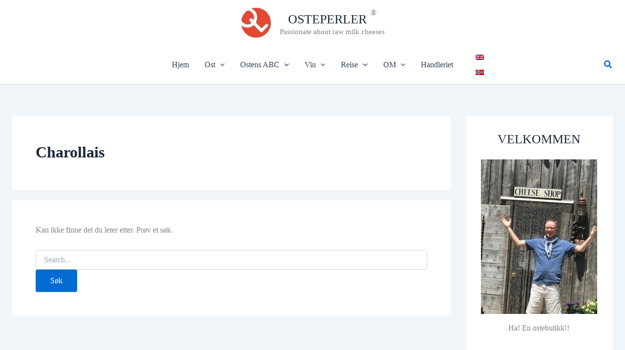

--- FILE ---
content_type: text/html; charset=UTF-8
request_url: https://osteperler.no/tag/charollais/
body_size: 98866
content:
<!DOCTYPE html><html lang="nb-NO"><head><script data-no-optimize="1">var litespeed_docref=sessionStorage.getItem("litespeed_docref");litespeed_docref&&(Object.defineProperty(document,"referrer",{get:function(){return litespeed_docref}}),sessionStorage.removeItem("litespeed_docref"));</script> <meta charset="UTF-8"><meta name="viewport" content="width=device-width, initial-scale=1"><link rel="profile" href="https://gmpg.org/xfn/11"><meta name='robots' content='index, follow, max-image-preview:large, max-snippet:-1, max-video-preview:-1' /><link rel="alternate" hreflang="en" href="https://osteperler.no/en/tag/charollais/" /><link rel="alternate" hreflang="no" href="https://osteperler.no/" /><link rel="alternate" hreflang="x-default" href="https://osteperler.no/" /> <script type="litespeed/javascript">window._wca=window._wca||[]</script> <title>Charollais Archives - OSTEPERLER</title><link rel="canonical" href="https://osteperler.no/tag/charollais/" /><meta property="og:locale" content="nb_NO" /><meta property="og:type" content="article" /><meta property="og:title" content="Charollais Arkiver" /><meta property="og:url" content="https://osteperler.no/tag/charollais/" /><meta property="og:site_name" content="OSTEPERLER" /><meta property="og:image" content="https://osteperler.no/wp-content/uploads/2011/09/Fotolia_23872709_XS.jpg" /><meta property="og:image:width" content="300" /><meta property="og:image:height" content="400" /><meta property="og:image:type" content="image/jpeg" /><meta name="twitter:card" content="summary_large_image" /><meta name="twitter:site" content="@osteperler" /> <script type="application/ld+json" class="yoast-schema-graph">{"@context":"https://schema.org","@graph":[{"@type":"CollectionPage","@id":"https://osteperler.no/tag/charollais/","url":"https://osteperler.no/tag/charollais/","name":"Charollais Archives - OSTEPERLER","isPartOf":{"@id":"https://osteperler.no/#website"},"breadcrumb":{"@id":"https://osteperler.no/tag/charollais/#breadcrumb"},"inLanguage":"nb-NO"},{"@type":"BreadcrumbList","@id":"https://osteperler.no/tag/charollais/#breadcrumb","itemListElement":[{"@type":"ListItem","position":1,"name":"Hjem","item":"https://osteperler.no/"},{"@type":"ListItem","position":2,"name":"Charollais"}]},{"@type":"WebSite","@id":"https://osteperler.no/#website","url":"https://osteperler.no/","name":"OSTEPERLER","description":"Passionate about raw milk cheeses","publisher":{"@id":"https://osteperler.no/#organization"},"potentialAction":[{"@type":"SearchAction","target":{"@type":"EntryPoint","urlTemplate":"https://osteperler.no/?s={search_term_string}"},"query-input":{"@type":"PropertyValueSpecification","valueRequired":true,"valueName":"search_term_string"}}],"inLanguage":"nb-NO"},{"@type":"Organization","@id":"https://osteperler.no/#organization","name":"OSTEPERLER AS","url":"https://osteperler.no/","logo":{"@type":"ImageObject","inLanguage":"nb-NO","@id":"https://osteperler.no/#/schema/logo/image/","url":"https://osteperler.no/wp-content/uploads/2021/08/cropped-LOGO.jpeg","contentUrl":"https://osteperler.no/wp-content/uploads/2021/08/cropped-LOGO.jpeg","width":447,"height":417,"caption":"OSTEPERLER AS"},"image":{"@id":"https://osteperler.no/#/schema/logo/image/"},"sameAs":["https://www.facebook.com/Osteperler","https://x.com/osteperler","https://www.instagram.com/osteperler/","https://www.linkedin.com/in/peteraursnes/","https://no.pinterest.com/aursnes/","https://www.youtube.com/channel/UCujNA1x9lH-RfGalawMzI2A?view_as=subscriber"]}]}</script> <link rel='dns-prefetch' href='//stats.wp.com' /><link rel='dns-prefetch' href='//widgets.wp.com' /><link rel='dns-prefetch' href='//s0.wp.com' /><link rel='dns-prefetch' href='//0.gravatar.com' /><link rel='dns-prefetch' href='//1.gravatar.com' /><link rel='dns-prefetch' href='//2.gravatar.com' /><link rel='preconnect' href='//c0.wp.com' /><style id='wp-img-auto-sizes-contain-inline-css'>img:is([sizes=auto i],[sizes^="auto," i]){contain-intrinsic-size:3000px 1500px}
/*# sourceURL=wp-img-auto-sizes-contain-inline-css */</style><link data-optimized="2" rel="stylesheet" href="https://osteperler.no/wp-content/litespeed/css/9c74f28c126ede6a8f827f1802569fd3.css?ver=aa585" /><style id='astra-theme-css-inline-css'>:root{--ast-post-nav-space:0;--ast-container-default-xlg-padding:2.5em;--ast-container-default-lg-padding:2.5em;--ast-container-default-slg-padding:2em;--ast-container-default-md-padding:2.5em;--ast-container-default-sm-padding:2.5em;--ast-container-default-xs-padding:2.4em;--ast-container-default-xxs-padding:1.8em;--ast-code-block-background:#ECEFF3;--ast-comment-inputs-background:#F9FAFB;--ast-normal-container-width:1200px;--ast-narrow-container-width:750px;--ast-blog-title-font-weight:600;--ast-blog-meta-weight:600;--ast-global-color-primary:var(--ast-global-color-5);--ast-global-color-secondary:var(--ast-global-color-4);--ast-global-color-alternate-background:var(--ast-global-color-7);--ast-global-color-subtle-background:var(--ast-global-color-6);--ast-bg-style-guide:#F8FAFC;--ast-shadow-style-guide:0px 0px 4px 0 #00000057;--ast-global-dark-bg-style:#fff;--ast-global-dark-lfs:#fbfbfb;--ast-widget-bg-color:#fafafa;--ast-wc-container-head-bg-color:#fbfbfb;--ast-title-layout-bg:#eeeeee;--ast-search-border-color:#e7e7e7;--ast-lifter-hover-bg:#e6e6e6;--ast-gallery-block-color:#000;--srfm-color-input-label:var(--ast-global-color-2);}html{font-size:100%;}a{color:var(--ast-global-color-0);}a:hover,a:focus{color:var(--ast-global-color-1);}body,button,input,select,textarea,.ast-button,.ast-custom-button{font-family:Georgia,Times,serif;font-weight:400;font-size:16px;font-size:1rem;line-height:var(--ast-body-line-height,1.65);}blockquote{color:var(--ast-global-color-3);}h1,h2,h3,h4,h5,h6,.entry-content :where(h1,h2,h3,h4,h5,h6),.site-title,.site-title a{font-family:Georgia,Times,serif;font-weight:400;line-height:0;letter-spacing:0;text-decoration:initial;}.ast-site-identity .site-title a{color:var(--ast-global-color-2);}.site-title{font-size:26px;font-size:1.625rem;display:block;}header .custom-logo-link img{max-width:65px;width:65px;}.astra-logo-svg{width:65px;}.site-header .site-description{font-size:15px;font-size:0.9375rem;display:block;}.entry-title{font-size:20px;font-size:1.25rem;}.ast-blog-single-element.ast-taxonomy-container a{font-size:14px;font-size:0.875rem;}.ast-blog-meta-container{font-size:13px;font-size:0.8125rem;}.archive .ast-article-post,.blog .ast-article-post,.archive .ast-article-post:hover,.blog .ast-article-post:hover{border-top-left-radius:6px;border-top-right-radius:6px;border-bottom-right-radius:6px;border-bottom-left-radius:6px;overflow:hidden;}h1,.entry-content :where(h1){font-size:36px;font-size:2.25rem;font-weight:400;font-family:Georgia,Times,serif;line-height:1.4em;}h2,.entry-content :where(h2){font-size:30px;font-size:1.875rem;font-weight:400;font-family:Georgia,Times,serif;line-height:1.3em;}h3,.entry-content :where(h3){font-size:24px;font-size:1.5rem;font-weight:400;font-family:Georgia,Times,serif;line-height:1.3em;}h4,.entry-content :where(h4){font-size:20px;font-size:1.25rem;line-height:1.2em;font-weight:400;font-family:Georgia,Times,serif;}h5,.entry-content :where(h5){font-size:18px;font-size:1.125rem;line-height:1.2em;font-weight:400;font-family:Georgia,Times,serif;}h6,.entry-content :where(h6){font-size:16px;font-size:1rem;line-height:1.25em;font-weight:400;font-family:Georgia,Times,serif;}::selection{background-color:var(--ast-global-color-0);color:#ffffff;}body,h1,h2,h3,h4,h5,h6,.entry-title a,.entry-content :where(h1,h2,h3,h4,h5,h6){color:var(--ast-global-color-3);}.tagcloud a:hover,.tagcloud a:focus,.tagcloud a.current-item{color:#ffffff;border-color:var(--ast-global-color-0);background-color:var(--ast-global-color-0);}input:focus,input[type="text"]:focus,input[type="email"]:focus,input[type="url"]:focus,input[type="password"]:focus,input[type="reset"]:focus,input[type="search"]:focus,textarea:focus{border-color:var(--ast-global-color-0);}input[type="radio"]:checked,input[type=reset],input[type="checkbox"]:checked,input[type="checkbox"]:hover:checked,input[type="checkbox"]:focus:checked,input[type=range]::-webkit-slider-thumb{border-color:var(--ast-global-color-0);background-color:var(--ast-global-color-0);box-shadow:none;}.site-footer a:hover + .post-count,.site-footer a:focus + .post-count{background:var(--ast-global-color-0);border-color:var(--ast-global-color-0);}.single .nav-links .nav-previous,.single .nav-links .nav-next{color:var(--ast-global-color-0);}.entry-meta,.entry-meta *{line-height:1.45;color:var(--ast-global-color-0);}.entry-meta a:not(.ast-button):hover,.entry-meta a:not(.ast-button):hover *,.entry-meta a:not(.ast-button):focus,.entry-meta a:not(.ast-button):focus *,.page-links > .page-link,.page-links .page-link:hover,.post-navigation a:hover{color:var(--ast-global-color-1);}#cat option,.secondary .calendar_wrap thead a,.secondary .calendar_wrap thead a:visited{color:var(--ast-global-color-0);}.secondary .calendar_wrap #today,.ast-progress-val span{background:var(--ast-global-color-0);}.secondary a:hover + .post-count,.secondary a:focus + .post-count{background:var(--ast-global-color-0);border-color:var(--ast-global-color-0);}.calendar_wrap #today > a{color:#ffffff;}.page-links .page-link,.single .post-navigation a{color:var(--ast-global-color-3);}.ast-search-menu-icon .search-form button.search-submit{padding:0 4px;}.ast-search-menu-icon form.search-form{padding-right:0;}.ast-search-menu-icon.slide-search input.search-field{width:0;}.ast-header-search .ast-search-menu-icon.ast-dropdown-active .search-form,.ast-header-search .ast-search-menu-icon.ast-dropdown-active .search-field:focus{transition:all 0.2s;}.search-form input.search-field:focus{outline:none;}.ast-search-menu-icon .search-form button.search-submit:focus,.ast-theme-transparent-header .ast-header-search .ast-dropdown-active .ast-icon,.ast-theme-transparent-header .ast-inline-search .search-field:focus .ast-icon{color:var(--ast-global-color-1);}.ast-header-search .slide-search .search-form{border:2px solid var(--ast-global-color-0);}.ast-header-search .slide-search .search-field{background-color:(--ast-global-dark-bg-style);}.ast-archive-title{color:var(--ast-global-color-2);}.widget-title{font-size:22px;font-size:1.375rem;color:var(--ast-global-color-2);}.single .ast-author-details .author-title{color:var(--ast-global-color-1);}#secondary,#secondary button,#secondary input,#secondary select,#secondary textarea{font-size:16px;font-size:1rem;}.ast-single-post .entry-content a,.ast-comment-content a:not(.ast-comment-edit-reply-wrap a),.woocommerce-js .woocommerce-product-details__short-description a{text-decoration:underline;}.ast-single-post .entry-content .uagb-tab a,.ast-single-post .entry-content .uagb-ifb-cta a,.ast-single-post .entry-content .uabb-module-content a,.ast-single-post .entry-content .uagb-post-grid a,.ast-single-post .entry-content .uagb-timeline a,.ast-single-post .entry-content .uagb-toc__wrap a,.ast-single-post .entry-content .uagb-taxomony-box a,.ast-single-post .entry-content .woocommerce a,.entry-content .wp-block-latest-posts > li > a,.ast-single-post .entry-content .wp-block-file__button,a.ast-post-filter-single,.ast-single-post .ast-comment-content .comment-reply-link,.ast-single-post .ast-comment-content .comment-edit-link,.entry-content [CLASS*="wc-block"] .wc-block-components-button,.entry-content [CLASS*="wc-block"] .wc-block-components-totals-coupon-link,.entry-content [CLASS*="wc-block"] .wc-block-components-product-name{text-decoration:none;}.ast-search-menu-icon.slide-search a:focus-visible:focus-visible,.astra-search-icon:focus-visible,#close:focus-visible,a:focus-visible,.ast-menu-toggle:focus-visible,.site .skip-link:focus-visible,.wp-block-loginout input:focus-visible,.wp-block-search.wp-block-search__button-inside .wp-block-search__inside-wrapper,.ast-header-navigation-arrow:focus-visible,.woocommerce .wc-proceed-to-checkout > .checkout-button:focus-visible,.woocommerce .woocommerce-MyAccount-navigation ul li a:focus-visible,.ast-orders-table__row .ast-orders-table__cell:focus-visible,.woocommerce .woocommerce-order-details .order-again > .button:focus-visible,.woocommerce .woocommerce-message a.button.wc-forward:focus-visible,.woocommerce #minus_qty:focus-visible,.woocommerce #plus_qty:focus-visible,a#ast-apply-coupon:focus-visible,.woocommerce .woocommerce-info a:focus-visible,.woocommerce .astra-shop-summary-wrap a:focus-visible,.woocommerce a.wc-forward:focus-visible,#ast-apply-coupon:focus-visible,.woocommerce-js .woocommerce-mini-cart-item a.remove:focus-visible,#close:focus-visible,.button.search-submit:focus-visible,#search_submit:focus,.normal-search:focus-visible,.ast-header-account-wrap:focus-visible,.woocommerce .ast-on-card-button.ast-quick-view-trigger:focus,.astra-cart-drawer-close:focus,.ast-single-variation:focus,.ast-woocommerce-product-gallery__image:focus,.ast-button:focus,.woocommerce-product-gallery--with-images [data-controls="prev"]:focus-visible,.woocommerce-product-gallery--with-images [data-controls="next"]:focus-visible{outline-style:dotted;outline-color:inherit;outline-width:thin;}input:focus,input[type="text"]:focus,input[type="email"]:focus,input[type="url"]:focus,input[type="password"]:focus,input[type="reset"]:focus,input[type="search"]:focus,input[type="number"]:focus,textarea:focus,.wp-block-search__input:focus,[data-section="section-header-mobile-trigger"] .ast-button-wrap .ast-mobile-menu-trigger-minimal:focus,.ast-mobile-popup-drawer.active .menu-toggle-close:focus,.woocommerce-ordering select.orderby:focus,#ast-scroll-top:focus,#coupon_code:focus,.woocommerce-page #comment:focus,.woocommerce #reviews #respond input#submit:focus,.woocommerce a.add_to_cart_button:focus,.woocommerce .button.single_add_to_cart_button:focus,.woocommerce .woocommerce-cart-form button:focus,.woocommerce .woocommerce-cart-form__cart-item .quantity .qty:focus,.woocommerce .woocommerce-billing-fields .woocommerce-billing-fields__field-wrapper .woocommerce-input-wrapper > .input-text:focus,.woocommerce #order_comments:focus,.woocommerce #place_order:focus,.woocommerce .woocommerce-address-fields .woocommerce-address-fields__field-wrapper .woocommerce-input-wrapper > .input-text:focus,.woocommerce .woocommerce-MyAccount-content form button:focus,.woocommerce .woocommerce-MyAccount-content .woocommerce-EditAccountForm .woocommerce-form-row .woocommerce-Input.input-text:focus,.woocommerce .ast-woocommerce-container .woocommerce-pagination ul.page-numbers li a:focus,body #content .woocommerce form .form-row .select2-container--default .select2-selection--single:focus,#ast-coupon-code:focus,.woocommerce.woocommerce-js .quantity input[type=number]:focus,.woocommerce-js .woocommerce-mini-cart-item .quantity input[type=number]:focus,.woocommerce p#ast-coupon-trigger:focus{border-style:dotted;border-color:inherit;border-width:thin;}input{outline:none;}.woocommerce-js input[type=text]:focus,.woocommerce-js input[type=email]:focus,.woocommerce-js textarea:focus,input[type=number]:focus,.comments-area textarea#comment:focus,.comments-area textarea#comment:active,.comments-area .ast-comment-formwrap input[type="text"]:focus,.comments-area .ast-comment-formwrap input[type="text"]:active{outline-style:unset;outline-color:inherit;outline-width:thin;}.ast-logo-title-inline .site-logo-img{padding-right:1em;}.site-logo-img img{ transition:all 0.2s linear;}body .ast-oembed-container *{position:absolute;top:0;width:100%;height:100%;left:0;}body .wp-block-embed-pocket-casts .ast-oembed-container *{position:unset;}.ast-single-post-featured-section + article {margin-top: 2em;}.site-content .ast-single-post-featured-section img {width: 100%;overflow: hidden;object-fit: cover;}.ast-separate-container .site-content .ast-single-post-featured-section + article {margin-top: -80px;z-index: 9;position: relative;border-radius: 4px;}@media (min-width: 922px) {.ast-no-sidebar .site-content .ast-article-image-container--wide {margin-left: -120px;margin-right: -120px;max-width: unset;width: unset;}.ast-left-sidebar .site-content .ast-article-image-container--wide,.ast-right-sidebar .site-content .ast-article-image-container--wide {margin-left: -10px;margin-right: -10px;}.site-content .ast-article-image-container--full {margin-left: calc( -50vw + 50%);margin-right: calc( -50vw + 50%);max-width: 100vw;width: 100vw;}.ast-left-sidebar .site-content .ast-article-image-container--full,.ast-right-sidebar .site-content .ast-article-image-container--full {margin-left: -10px;margin-right: -10px;max-width: inherit;width: auto;}}.site > .ast-single-related-posts-container {margin-top: 0;}@media (min-width: 922px) {.ast-desktop .ast-container--narrow {max-width: var(--ast-narrow-container-width);margin: 0 auto;}}#secondary {margin: 4em 0 2.5em;word-break: break-word;line-height: 2;}#secondary li {margin-bottom: 0.75em;}#secondary li:last-child {margin-bottom: 0;}@media (max-width: 768px) {.js_active .ast-plain-container.ast-single-post #secondary {margin-top: 1.5em;}}.ast-separate-container.ast-two-container #secondary .widget {background-color: #fff;padding: 2em;margin-bottom: 2em;}@media (min-width: 993px) {.ast-left-sidebar #secondary {padding-right: 60px;}.ast-right-sidebar #secondary {padding-left: 60px;}}@media (max-width: 993px) {.ast-right-sidebar #secondary {padding-left: 30px;}.ast-left-sidebar #secondary {padding-right: 30px;}}@media (min-width: 993px) {.ast-page-builder-template.ast-left-sidebar #secondary {padding-left: 60px;}.ast-page-builder-template.ast-right-sidebar #secondary {padding-right: 60px;}}@media (max-width: 993px) {.ast-page-builder-template.ast-right-sidebar #secondary {padding-right: 30px;}.ast-page-builder-template.ast-left-sidebar #secondary {padding-left: 30px;}}input[type="text"],input[type="number"],input[type="email"],input[type="url"],input[type="password"],input[type="search"],input[type=reset],input[type=tel],input[type=date],select,textarea{font-size:16px;font-style:normal;font-weight:400;line-height:24px;width:100%;padding:12px 16px;border-radius:4px;box-shadow:0px 1px 2px 0px rgba(0,0,0,0.05);color:var(--ast-form-input-text,#475569);}input[type="text"],input[type="number"],input[type="email"],input[type="url"],input[type="password"],input[type="search"],input[type=reset],input[type=tel],input[type=date],select{height:40px;}input[type="date"]{border-width:1px;border-style:solid;border-color:var(--ast-border-color);background:var( --ast-global-color-secondary,--ast-global-color-5 );}input[type="text"]:focus,input[type="number"]:focus,input[type="email"]:focus,input[type="url"]:focus,input[type="password"]:focus,input[type="search"]:focus,input[type=reset]:focus,input[type="tel"]:focus,input[type="date"]:focus,select:focus,textarea:focus{border-color:#046BD2;box-shadow:none;outline:none;color:var(--ast-form-input-focus-text,#475569);}label,legend{color:#111827;font-size:14px;font-style:normal;font-weight:500;line-height:20px;}select{padding:6px 10px;}fieldset{padding:30px;border-radius:4px;}button,.ast-button,.button,input[type="button"],input[type="reset"],input[type="submit"]{border-radius:4px;box-shadow:0px 1px 2px 0px rgba(0,0,0,0.05);}:root{--ast-comment-inputs-background:#FFF;}::placeholder{color:var(--ast-form-field-color,#9CA3AF);}::-ms-input-placeholder{color:var(--ast-form-field-color,#9CA3AF);}.wpcf7 input.wpcf7-form-control:not([type=submit]),.wpcf7 textarea.wpcf7-form-control{padding:12px 16px;}.wpcf7 select.wpcf7-form-control{padding:6px 10px;}.wpcf7 input.wpcf7-form-control:not([type=submit]):focus,.wpcf7 select.wpcf7-form-control:focus,.wpcf7 textarea.wpcf7-form-control:focus{border-style:disable;border-color:#046BD2;border-width:thin;box-shadow:none;outline:none;color:var(--ast-form-input-focus-text,#475569);}.wpcf7 .wpcf7-not-valid-tip{color:#DC2626;font-size:14px;font-weight:400;line-height:20px;margin-top:8px;}.wpcf7 input[type=file].wpcf7-form-control{font-size:16px;font-style:normal;font-weight:400;line-height:24px;width:100%;padding:12px 16px;border-radius:4px;box-shadow:0px 1px 2px 0px rgba(0,0,0,0.05);color:var(--ast-form-input-text,#475569);}@media (max-width:921.9px){#ast-desktop-header{display:none;}}@media (min-width:922px){#ast-mobile-header{display:none;}}.wp-block-buttons.aligncenter{justify-content:center;}.wp-block-button.is-style-outline .wp-block-button__link{border-color:var(--ast-global-color-0);}div.wp-block-button.is-style-outline > .wp-block-button__link:not(.has-text-color),div.wp-block-button.wp-block-button__link.is-style-outline:not(.has-text-color){color:var(--ast-global-color-0);}.wp-block-button.is-style-outline .wp-block-button__link:hover,.wp-block-buttons .wp-block-button.is-style-outline .wp-block-button__link:focus,.wp-block-buttons .wp-block-button.is-style-outline > .wp-block-button__link:not(.has-text-color):hover,.wp-block-buttons .wp-block-button.wp-block-button__link.is-style-outline:not(.has-text-color):hover{color:#ffffff;background-color:var(--ast-global-color-1);border-color:var(--ast-global-color-1);}.post-page-numbers.current .page-link,.ast-pagination .page-numbers.current{color:#ffffff;border-color:var(--ast-global-color-0);background-color:var(--ast-global-color-0);}.wp-block-buttons .wp-block-button.is-style-outline .wp-block-button__link.wp-element-button,.ast-outline-button,.wp-block-uagb-buttons-child .uagb-buttons-repeater.ast-outline-button{border-color:var(--ast-global-color-0);font-family:inherit;font-weight:500;font-size:16px;font-size:1rem;line-height:1em;padding-top:13px;padding-right:30px;padding-bottom:13px;padding-left:30px;}.wp-block-buttons .wp-block-button.is-style-outline > .wp-block-button__link:not(.has-text-color),.wp-block-buttons .wp-block-button.wp-block-button__link.is-style-outline:not(.has-text-color),.ast-outline-button{color:var(--ast-global-color-0);}.wp-block-button.is-style-outline .wp-block-button__link:hover,.wp-block-buttons .wp-block-button.is-style-outline .wp-block-button__link:focus,.wp-block-buttons .wp-block-button.is-style-outline > .wp-block-button__link:not(.has-text-color):hover,.wp-block-buttons .wp-block-button.wp-block-button__link.is-style-outline:not(.has-text-color):hover,.ast-outline-button:hover,.ast-outline-button:focus,.wp-block-uagb-buttons-child .uagb-buttons-repeater.ast-outline-button:hover,.wp-block-uagb-buttons-child .uagb-buttons-repeater.ast-outline-button:focus{color:#ffffff;background-color:var(--ast-global-color-1);border-color:var(--ast-global-color-1);}.ast-single-post .entry-content a.ast-outline-button,.ast-single-post .entry-content .is-style-outline>.wp-block-button__link{text-decoration:none;}.wp-block-button .wp-block-button__link.wp-element-button.is-style-outline:not(.has-background),.wp-block-button.is-style-outline>.wp-block-button__link.wp-element-button:not(.has-background),.ast-outline-button{background-color:transparent;}.uagb-buttons-repeater.ast-outline-button{border-radius:9999px;}@media (max-width:921px){.wp-block-buttons .wp-block-button.is-style-outline .wp-block-button__link.wp-element-button,.ast-outline-button,.wp-block-uagb-buttons-child .uagb-buttons-repeater.ast-outline-button{padding-top:12px;padding-right:28px;padding-bottom:12px;padding-left:28px;}}@media (max-width:544px){.wp-block-buttons .wp-block-button.is-style-outline .wp-block-button__link.wp-element-button,.ast-outline-button,.wp-block-uagb-buttons-child .uagb-buttons-repeater.ast-outline-button{padding-top:10px;padding-right:24px;padding-bottom:10px;padding-left:24px;}}.entry-content[data-ast-blocks-layout] > figure{margin-bottom:1em;}h1.widget-title{font-weight:400;}h2.widget-title{font-weight:400;}h3.widget-title{font-weight:400;}.review-rating{display:flex;align-items:center;order:2;}#page{display:flex;flex-direction:column;min-height:100vh;}.ast-404-layout-1 h1.page-title{color:var(--ast-global-color-2);}.single .post-navigation a{line-height:1em;height:inherit;}.error-404 .page-sub-title{font-size:1.5rem;font-weight:inherit;}.search .site-content .content-area .search-form{margin-bottom:0;}#page .site-content{flex-grow:1;}.widget{margin-bottom:1.25em;}#secondary li{line-height:1.5em;}#secondary .wp-block-group h2{margin-bottom:0.7em;}#secondary h2{font-size:1.7rem;}.ast-separate-container .ast-article-post,.ast-separate-container .ast-article-single,.ast-separate-container .comment-respond{padding:3em;}.ast-separate-container .ast-article-single .ast-article-single{padding:0;}.ast-article-single .wp-block-post-template-is-layout-grid{padding-left:0;}.ast-separate-container .comments-title,.ast-narrow-container .comments-title{padding:1.5em 2em;}.ast-page-builder-template .comment-form-textarea,.ast-comment-formwrap .ast-grid-common-col{padding:0;}.ast-comment-formwrap{padding:0;display:inline-flex;column-gap:20px;width:100%;margin-left:0;margin-right:0;}.comments-area textarea#comment:focus,.comments-area textarea#comment:active,.comments-area .ast-comment-formwrap input[type="text"]:focus,.comments-area .ast-comment-formwrap input[type="text"]:active {box-shadow:none;outline:none;}.archive.ast-page-builder-template .entry-header{margin-top:2em;}.ast-page-builder-template .ast-comment-formwrap{width:100%;}.entry-title{margin-bottom:0.6em;}.ast-archive-description p{font-size:inherit;font-weight:inherit;line-height:inherit;}.ast-separate-container .ast-comment-list li.depth-1,.hentry{margin-bottom:1.5em;}.site-content section.ast-archive-description{margin-bottom:2em;}@media (min-width:921px){.ast-left-sidebar.ast-page-builder-template #secondary,.archive.ast-right-sidebar.ast-page-builder-template .site-main{padding-left:20px;padding-right:20px;}}@media (max-width:544px){.ast-comment-formwrap.ast-row{column-gap:10px;display:inline-block;}#ast-commentform .ast-grid-common-col{position:relative;width:100%;}}@media (min-width:1201px){.ast-separate-container .ast-article-post,.ast-separate-container .ast-article-single,.ast-separate-container .ast-author-box,.ast-separate-container .ast-404-layout-1,.ast-separate-container .no-results{padding:3em;}}@media (max-width:921px){.ast-left-sidebar #content > .ast-container{display:flex;flex-direction:column-reverse;width:100%;}}@media (max-width:921px){#secondary.secondary{padding-top:0;}.ast-separate-container.ast-right-sidebar #secondary{padding-left:1em;padding-right:1em;}.ast-separate-container.ast-two-container #secondary{padding-left:0;padding-right:0;}.ast-page-builder-template .entry-header #secondary,.ast-page-builder-template #secondary{margin-top:1.5em;}}@media (max-width:921px){.ast-right-sidebar #primary{padding-right:0;}.ast-page-builder-template.ast-left-sidebar #secondary,.ast-page-builder-template.ast-right-sidebar #secondary{padding-right:20px;padding-left:20px;}.ast-right-sidebar #secondary,.ast-left-sidebar #primary{padding-left:0;}.ast-left-sidebar #secondary{padding-right:0;}}@media (min-width:922px){.ast-separate-container.ast-right-sidebar #primary,.ast-separate-container.ast-left-sidebar #primary{border:0;}.search-no-results.ast-separate-container #primary{margin-bottom:4em;}}@media (min-width:922px){.ast-right-sidebar #primary{border-right:1px solid var(--ast-border-color);}.ast-left-sidebar #primary{border-left:1px solid var(--ast-border-color);}.ast-right-sidebar #secondary{border-left:1px solid var(--ast-border-color);margin-left:-1px;}.ast-left-sidebar #secondary{border-right:1px solid var(--ast-border-color);margin-right:-1px;}.ast-separate-container.ast-two-container.ast-right-sidebar #secondary{padding-left:30px;padding-right:0;}.ast-separate-container.ast-two-container.ast-left-sidebar #secondary{padding-right:30px;padding-left:0;}.ast-separate-container.ast-right-sidebar #secondary,.ast-separate-container.ast-left-sidebar #secondary{border:0;margin-left:auto;margin-right:auto;}.ast-separate-container.ast-two-container #secondary .widget:last-child{margin-bottom:0;}}.elementor-widget-button .elementor-button{border-style:solid;text-decoration:none;border-top-width:0;border-right-width:0;border-left-width:0;border-bottom-width:0;}.elementor-button.elementor-size-sm,.elementor-button.elementor-size-xs,.elementor-button.elementor-size-md,.elementor-button.elementor-size-lg,.elementor-button.elementor-size-xl,.elementor-button{padding-top:15px;padding-right:30px;padding-bottom:15px;padding-left:30px;}@media (max-width:921px){.elementor-widget-button .elementor-button.elementor-size-sm,.elementor-widget-button .elementor-button.elementor-size-xs,.elementor-widget-button .elementor-button.elementor-size-md,.elementor-widget-button .elementor-button.elementor-size-lg,.elementor-widget-button .elementor-button.elementor-size-xl,.elementor-widget-button .elementor-button{padding-top:14px;padding-right:28px;padding-bottom:14px;padding-left:28px;}}@media (max-width:544px){.elementor-widget-button .elementor-button.elementor-size-sm,.elementor-widget-button .elementor-button.elementor-size-xs,.elementor-widget-button .elementor-button.elementor-size-md,.elementor-widget-button .elementor-button.elementor-size-lg,.elementor-widget-button .elementor-button.elementor-size-xl,.elementor-widget-button .elementor-button{padding-top:12px;padding-right:24px;padding-bottom:12px;padding-left:24px;}}.elementor-widget-button .elementor-button{border-color:var(--ast-global-color-0);background-color:var(--ast-global-color-0);}.elementor-widget-button .elementor-button:hover,.elementor-widget-button .elementor-button:focus{color:#ffffff;background-color:var(--ast-global-color-1);border-color:var(--ast-global-color-1);}.wp-block-button .wp-block-button__link ,.elementor-widget-button .elementor-button,.elementor-widget-button .elementor-button:visited{color:#ffffff;}.elementor-widget-button .elementor-button{font-weight:500;font-size:16px;font-size:1rem;line-height:1em;}body .elementor-button.elementor-size-sm,body .elementor-button.elementor-size-xs,body .elementor-button.elementor-size-md,body .elementor-button.elementor-size-lg,body .elementor-button.elementor-size-xl,body .elementor-button{font-size:16px;font-size:1rem;}.wp-block-button .wp-block-button__link:hover,.wp-block-button .wp-block-button__link:focus{color:#ffffff;background-color:var(--ast-global-color-1);border-color:var(--ast-global-color-1);}.wp-block-button .wp-block-button__link,.wp-block-search .wp-block-search__button,body .wp-block-file .wp-block-file__button{border-color:var(--ast-global-color-0);background-color:var(--ast-global-color-0);color:#ffffff;font-family:inherit;font-weight:500;line-height:1em;font-size:16px;font-size:1rem;padding-top:15px;padding-right:30px;padding-bottom:15px;padding-left:30px;}.ast-single-post .entry-content .wp-block-button .wp-block-button__link,.ast-single-post .entry-content .wp-block-search .wp-block-search__button,body .entry-content .wp-block-file .wp-block-file__button{text-decoration:none;}@media (max-width:921px){.wp-block-button .wp-block-button__link,.wp-block-search .wp-block-search__button,body .wp-block-file .wp-block-file__button{padding-top:14px;padding-right:28px;padding-bottom:14px;padding-left:28px;}}@media (max-width:544px){.wp-block-button .wp-block-button__link,.wp-block-search .wp-block-search__button,body .wp-block-file .wp-block-file__button{padding-top:12px;padding-right:24px;padding-bottom:12px;padding-left:24px;}}.menu-toggle,button,.ast-button,.ast-custom-button,.button,input#submit,input[type="button"],input[type="submit"],input[type="reset"],#comments .submit,.search .search-submit,form[CLASS*="wp-block-search__"].wp-block-search .wp-block-search__inside-wrapper .wp-block-search__button,body .wp-block-file .wp-block-file__button,.search .search-submit,.woocommerce-js a.button,.woocommerce button.button,.woocommerce .woocommerce-message a.button,.woocommerce #respond input#submit.alt,.woocommerce input.button.alt,.woocommerce input.button,.woocommerce input.button:disabled,.woocommerce input.button:disabled[disabled],.woocommerce input.button:disabled:hover,.woocommerce input.button:disabled[disabled]:hover,.woocommerce #respond input#submit,.woocommerce button.button.alt.disabled,.wc-block-grid__products .wc-block-grid__product .wp-block-button__link,.wc-block-grid__product-onsale,[CLASS*="wc-block"] button,.woocommerce-js .astra-cart-drawer .astra-cart-drawer-content .woocommerce-mini-cart__buttons .button:not(.checkout):not(.ast-continue-shopping),.woocommerce-js .astra-cart-drawer .astra-cart-drawer-content .woocommerce-mini-cart__buttons a.checkout,.woocommerce button.button.alt.disabled.wc-variation-selection-needed,[CLASS*="wc-block"] .wc-block-components-button{border-style:solid;border-top-width:0;border-right-width:0;border-left-width:0;border-bottom-width:0;color:#ffffff;border-color:var(--ast-global-color-0);background-color:var(--ast-global-color-0);padding-top:15px;padding-right:30px;padding-bottom:15px;padding-left:30px;font-family:inherit;font-weight:500;font-size:16px;font-size:1rem;line-height:1em;}button:focus,.menu-toggle:hover,button:hover,.ast-button:hover,.ast-custom-button:hover .button:hover,.ast-custom-button:hover ,input[type=reset]:hover,input[type=reset]:focus,input#submit:hover,input#submit:focus,input[type="button"]:hover,input[type="button"]:focus,input[type="submit"]:hover,input[type="submit"]:focus,form[CLASS*="wp-block-search__"].wp-block-search .wp-block-search__inside-wrapper .wp-block-search__button:hover,form[CLASS*="wp-block-search__"].wp-block-search .wp-block-search__inside-wrapper .wp-block-search__button:focus,body .wp-block-file .wp-block-file__button:hover,body .wp-block-file .wp-block-file__button:focus,.woocommerce-js a.button:hover,.woocommerce button.button:hover,.woocommerce .woocommerce-message a.button:hover,.woocommerce #respond input#submit:hover,.woocommerce #respond input#submit.alt:hover,.woocommerce input.button.alt:hover,.woocommerce input.button:hover,.woocommerce button.button.alt.disabled:hover,.wc-block-grid__products .wc-block-grid__product .wp-block-button__link:hover,[CLASS*="wc-block"] button:hover,.woocommerce-js .astra-cart-drawer .astra-cart-drawer-content .woocommerce-mini-cart__buttons .button:not(.checkout):not(.ast-continue-shopping):hover,.woocommerce-js .astra-cart-drawer .astra-cart-drawer-content .woocommerce-mini-cart__buttons a.checkout:hover,.woocommerce button.button.alt.disabled.wc-variation-selection-needed:hover,[CLASS*="wc-block"] .wc-block-components-button:hover,[CLASS*="wc-block"] .wc-block-components-button:focus{color:#ffffff;background-color:var(--ast-global-color-1);border-color:var(--ast-global-color-1);}form[CLASS*="wp-block-search__"].wp-block-search .wp-block-search__inside-wrapper .wp-block-search__button.has-icon{padding-top:calc(15px - 3px);padding-right:calc(30px - 3px);padding-bottom:calc(15px - 3px);padding-left:calc(30px - 3px);}@media (max-width:921px){.menu-toggle,button,.ast-button,.ast-custom-button,.button,input#submit,input[type="button"],input[type="submit"],input[type="reset"],#comments .submit,.search .search-submit,form[CLASS*="wp-block-search__"].wp-block-search .wp-block-search__inside-wrapper .wp-block-search__button,body .wp-block-file .wp-block-file__button,.search .search-submit,.woocommerce-js a.button,.woocommerce button.button,.woocommerce .woocommerce-message a.button,.woocommerce #respond input#submit.alt,.woocommerce input.button.alt,.woocommerce input.button,.woocommerce input.button:disabled,.woocommerce input.button:disabled[disabled],.woocommerce input.button:disabled:hover,.woocommerce input.button:disabled[disabled]:hover,.woocommerce #respond input#submit,.woocommerce button.button.alt.disabled,.wc-block-grid__products .wc-block-grid__product .wp-block-button__link,.wc-block-grid__product-onsale,[CLASS*="wc-block"] button,.woocommerce-js .astra-cart-drawer .astra-cart-drawer-content .woocommerce-mini-cart__buttons .button:not(.checkout):not(.ast-continue-shopping),.woocommerce-js .astra-cart-drawer .astra-cart-drawer-content .woocommerce-mini-cart__buttons a.checkout,.woocommerce button.button.alt.disabled.wc-variation-selection-needed,[CLASS*="wc-block"] .wc-block-components-button{padding-top:14px;padding-right:28px;padding-bottom:14px;padding-left:28px;}}@media (max-width:544px){.menu-toggle,button,.ast-button,.ast-custom-button,.button,input#submit,input[type="button"],input[type="submit"],input[type="reset"],#comments .submit,.search .search-submit,form[CLASS*="wp-block-search__"].wp-block-search .wp-block-search__inside-wrapper .wp-block-search__button,body .wp-block-file .wp-block-file__button,.search .search-submit,.woocommerce-js a.button,.woocommerce button.button,.woocommerce .woocommerce-message a.button,.woocommerce #respond input#submit.alt,.woocommerce input.button.alt,.woocommerce input.button,.woocommerce input.button:disabled,.woocommerce input.button:disabled[disabled],.woocommerce input.button:disabled:hover,.woocommerce input.button:disabled[disabled]:hover,.woocommerce #respond input#submit,.woocommerce button.button.alt.disabled,.wc-block-grid__products .wc-block-grid__product .wp-block-button__link,.wc-block-grid__product-onsale,[CLASS*="wc-block"] button,.woocommerce-js .astra-cart-drawer .astra-cart-drawer-content .woocommerce-mini-cart__buttons .button:not(.checkout):not(.ast-continue-shopping),.woocommerce-js .astra-cart-drawer .astra-cart-drawer-content .woocommerce-mini-cart__buttons a.checkout,.woocommerce button.button.alt.disabled.wc-variation-selection-needed,[CLASS*="wc-block"] .wc-block-components-button{padding-top:12px;padding-right:24px;padding-bottom:12px;padding-left:24px;}}@media (max-width:921px){.ast-mobile-header-stack .main-header-bar .ast-search-menu-icon{display:inline-block;}.ast-header-break-point.ast-header-custom-item-outside .ast-mobile-header-stack .main-header-bar .ast-search-icon{margin:0;}.ast-comment-avatar-wrap img{max-width:2.5em;}.ast-comment-meta{padding:0 1.8888em 1.3333em;}}@media (min-width:544px){.ast-container{max-width:100%;}}@media (max-width:544px){.ast-separate-container .ast-article-post,.ast-separate-container .ast-article-single,.ast-separate-container .comments-title,.ast-separate-container .ast-archive-description{padding:1.5em 1em;}.ast-separate-container #content .ast-container{padding-left:0.54em;padding-right:0.54em;}.ast-separate-container .ast-comment-list .bypostauthor{padding:.5em;}.ast-search-menu-icon.ast-dropdown-active .search-field{width:170px;}.ast-separate-container #secondary{padding-top:0;}.ast-separate-container.ast-two-container #secondary .widget{margin-bottom:1.5em;padding-left:1em;padding-right:1em;}}@media (max-width:921px){.ast-header-break-point .ast-search-menu-icon.slide-search .search-form{right:0;}.ast-header-break-point .ast-mobile-header-stack .ast-search-menu-icon.slide-search .search-form{right:-1em;}} #ast-mobile-header .ast-site-header-cart-li a{pointer-events:none;}.ast-separate-container{background-color:var(--ast-global-color-4);}@media (max-width:921px){.site-title{display:block;}.site-header .site-description{display:block;}h1,.entry-content :where(h1){font-size:30px;}h2,.entry-content :where(h2){font-size:25px;}h3,.entry-content :where(h3){font-size:20px;}}@media (max-width:544px){.site-title{display:block;}.site-header .site-description{display:block;}h1,.entry-content :where(h1){font-size:30px;}h2,.entry-content :where(h2){font-size:25px;}h3,.entry-content :where(h3){font-size:20px;}}@media (max-width:921px){html{font-size:91.2%;}}@media (max-width:544px){html{font-size:91.2%;}}@media (min-width:922px){.ast-container{max-width:1240px;}}@media (min-width:922px){.site-content .ast-container{display:flex;}}@media (max-width:921px){.site-content .ast-container{flex-direction:column;}}.ast-blog-layout-5-grid .ast-row{margin-left:0;margin-right:0;}.ast-blog-layout-5-grid .ast-article-inner{width:100%;}.ast-blog-layout-5-grid .blog-layout-5{display:flex;flex-wrap:wrap;vertical-align:middle;}.ast-blog-layout-5-grid .ast-blog-featured-section{width:25%;margin-bottom:0;}.ast-blog-layout-5-grid .post-thumb-img-content{height:100%;}.ast-blog-layout-5-grid .ast-blog-featured-section img{width:100%;height:100%;object-fit:cover;}.ast-blog-layout-5-grid .post-content{width:75%;padding-left:1.5em;}.ast-blog-layout-5-grid .ast-no-thumb .ast-blog-featured-section{width:unset;}.ast-blog-layout-5-grid .ast-no-thumb .post-content{width:100%;}.ast-separate-container .ast-blog-layout-5-grid .post-content{padding-right:1.5em;padding-top:1.5em;padding-bottom:1.5em;}.ast-blog-layout-5-grid .ast-article-post{padding:0;border-bottom:0;}@media (max-width:921px){.ast-separate-container .ast-blog-layout-5-grid .post-content{padding:0;}.ast-blog-layout-5-grid .ast-blog-featured-section{margin-bottom:1.5em;}}@media (max-width:921px){.ast-blog-layout-5-grid .ast-blog-featured-section,.ast-blog-layout-5-grid .post-content{width:100%;}}.ast-blog-layout-6-grid .ast-blog-featured-section:before { content: ""; }.ast-article-post .post-thumb-img-content img{aspect-ratio:16/9;width:100%;}.ast-article-post .post-thumb-img-content{overflow:hidden;}.ast-article-post .post-thumb-img-content img{transform:scale(1);transition:transform .5s ease;}.ast-article-post:hover .post-thumb-img-content img{transform:scale(1.1);}.cat-links.badge a,.tags-links.badge a {padding: 4px 8px;border-radius: 3px;font-weight: 400;}.cat-links.underline a,.tags-links.underline a{text-decoration: underline;}@media (min-width:922px){.main-header-menu .sub-menu .menu-item.ast-left-align-sub-menu:hover > .sub-menu,.main-header-menu .sub-menu .menu-item.ast-left-align-sub-menu.focus > .sub-menu{margin-left:-0px;}}.entry-content li > p{margin-bottom:0;}.site .comments-area{padding-bottom:2em;margin-top:2em;}.wp-block-file {display: flex;align-items: center;flex-wrap: wrap;justify-content: space-between;}.wp-block-pullquote {border: none;}.wp-block-pullquote blockquote::before {content: "\201D";font-family: "Helvetica",sans-serif;display: flex;transform: rotate( 180deg );font-size: 6rem;font-style: normal;line-height: 1;font-weight: bold;align-items: center;justify-content: center;}.has-text-align-right > blockquote::before {justify-content: flex-start;}.has-text-align-left > blockquote::before {justify-content: flex-end;}figure.wp-block-pullquote.is-style-solid-color blockquote {max-width: 100%;text-align: inherit;}:root {--wp--custom--ast-default-block-top-padding: 3em;--wp--custom--ast-default-block-right-padding: 3em;--wp--custom--ast-default-block-bottom-padding: 3em;--wp--custom--ast-default-block-left-padding: 3em;--wp--custom--ast-container-width: 1200px;--wp--custom--ast-content-width-size: 1200px;--wp--custom--ast-wide-width-size: calc(1200px + var(--wp--custom--ast-default-block-left-padding) + var(--wp--custom--ast-default-block-right-padding));}.ast-narrow-container {--wp--custom--ast-content-width-size: 750px;--wp--custom--ast-wide-width-size: 750px;}@media(max-width: 921px) {:root {--wp--custom--ast-default-block-top-padding: 3em;--wp--custom--ast-default-block-right-padding: 2em;--wp--custom--ast-default-block-bottom-padding: 3em;--wp--custom--ast-default-block-left-padding: 2em;}}@media(max-width: 544px) {:root {--wp--custom--ast-default-block-top-padding: 3em;--wp--custom--ast-default-block-right-padding: 1.5em;--wp--custom--ast-default-block-bottom-padding: 3em;--wp--custom--ast-default-block-left-padding: 1.5em;}}.entry-content > .wp-block-group,.entry-content > .wp-block-cover,.entry-content > .wp-block-columns {padding-top: var(--wp--custom--ast-default-block-top-padding);padding-right: var(--wp--custom--ast-default-block-right-padding);padding-bottom: var(--wp--custom--ast-default-block-bottom-padding);padding-left: var(--wp--custom--ast-default-block-left-padding);}.ast-plain-container.ast-no-sidebar .entry-content > .alignfull,.ast-page-builder-template .ast-no-sidebar .entry-content > .alignfull {margin-left: calc( -50vw + 50%);margin-right: calc( -50vw + 50%);max-width: 100vw;width: 100vw;}.ast-plain-container.ast-no-sidebar .entry-content .alignfull .alignfull,.ast-page-builder-template.ast-no-sidebar .entry-content .alignfull .alignfull,.ast-plain-container.ast-no-sidebar .entry-content .alignfull .alignwide,.ast-page-builder-template.ast-no-sidebar .entry-content .alignfull .alignwide,.ast-plain-container.ast-no-sidebar .entry-content .alignwide .alignfull,.ast-page-builder-template.ast-no-sidebar .entry-content .alignwide .alignfull,.ast-plain-container.ast-no-sidebar .entry-content .alignwide .alignwide,.ast-page-builder-template.ast-no-sidebar .entry-content .alignwide .alignwide,.ast-plain-container.ast-no-sidebar .entry-content .wp-block-column .alignfull,.ast-page-builder-template.ast-no-sidebar .entry-content .wp-block-column .alignfull,.ast-plain-container.ast-no-sidebar .entry-content .wp-block-column .alignwide,.ast-page-builder-template.ast-no-sidebar .entry-content .wp-block-column .alignwide {margin-left: auto;margin-right: auto;width: 100%;}[data-ast-blocks-layout] .wp-block-separator:not(.is-style-dots) {height: 0;}[data-ast-blocks-layout] .wp-block-separator {margin: 20px auto;}[data-ast-blocks-layout] .wp-block-separator:not(.is-style-wide):not(.is-style-dots) {max-width: 100px;}[data-ast-blocks-layout] .wp-block-separator.has-background {padding: 0;}.entry-content[data-ast-blocks-layout] > * {max-width: var(--wp--custom--ast-content-width-size);margin-left: auto;margin-right: auto;}.entry-content[data-ast-blocks-layout] > .alignwide {max-width: var(--wp--custom--ast-wide-width-size);}.entry-content[data-ast-blocks-layout] .alignfull {max-width: none;}.entry-content .wp-block-columns {margin-bottom: 0;}blockquote {margin: 1.5em;border-color: rgba(0,0,0,0.05);}.wp-block-quote:not(.has-text-align-right):not(.has-text-align-center) {border-left: 5px solid rgba(0,0,0,0.05);}.has-text-align-right > blockquote,blockquote.has-text-align-right {border-right: 5px solid rgba(0,0,0,0.05);}.has-text-align-left > blockquote,blockquote.has-text-align-left {border-left: 5px solid rgba(0,0,0,0.05);}.wp-block-site-tagline,.wp-block-latest-posts .read-more {margin-top: 15px;}.wp-block-loginout p label {display: block;}.wp-block-loginout p:not(.login-remember):not(.login-submit) input {width: 100%;}.wp-block-loginout input:focus {border-color: transparent;}.wp-block-loginout input:focus {outline: thin dotted;}.entry-content .wp-block-media-text .wp-block-media-text__content {padding: 0 0 0 8%;}.entry-content .wp-block-media-text.has-media-on-the-right .wp-block-media-text__content {padding: 0 8% 0 0;}.entry-content .wp-block-media-text.has-background .wp-block-media-text__content {padding: 8%;}.entry-content .wp-block-cover:not([class*="background-color"]):not(.has-text-color.has-link-color) .wp-block-cover__inner-container,.entry-content .wp-block-cover:not([class*="background-color"]) .wp-block-cover-image-text,.entry-content .wp-block-cover:not([class*="background-color"]) .wp-block-cover-text,.entry-content .wp-block-cover-image:not([class*="background-color"]) .wp-block-cover__inner-container,.entry-content .wp-block-cover-image:not([class*="background-color"]) .wp-block-cover-image-text,.entry-content .wp-block-cover-image:not([class*="background-color"]) .wp-block-cover-text {color: var(--ast-global-color-primary,var(--ast-global-color-5));}.wp-block-loginout .login-remember input {width: 1.1rem;height: 1.1rem;margin: 0 5px 4px 0;vertical-align: middle;}.wp-block-latest-posts > li > *:first-child,.wp-block-latest-posts:not(.is-grid) > li:first-child {margin-top: 0;}.entry-content > .wp-block-buttons,.entry-content > .wp-block-uagb-buttons {margin-bottom: 1.5em;}.wp-block-search__inside-wrapper .wp-block-search__input {padding: 0 10px;color: var(--ast-global-color-3);background: var(--ast-global-color-primary,var(--ast-global-color-5));border-color: var(--ast-border-color);}.wp-block-latest-posts .read-more {margin-bottom: 1.5em;}.wp-block-search__no-button .wp-block-search__inside-wrapper .wp-block-search__input {padding-top: 5px;padding-bottom: 5px;}.wp-block-latest-posts .wp-block-latest-posts__post-date,.wp-block-latest-posts .wp-block-latest-posts__post-author {font-size: 1rem;}.wp-block-latest-posts > li > *,.wp-block-latest-posts:not(.is-grid) > li {margin-top: 12px;margin-bottom: 12px;}.ast-page-builder-template .entry-content[data-ast-blocks-layout] > .alignwide:where(:not(.uagb-is-root-container):not(.spectra-is-root-container)) > * {max-width: var(--wp--custom--ast-wide-width-size);}.ast-page-builder-template .entry-content[data-ast-blocks-layout] > .inherit-container-width > *,.ast-page-builder-template .entry-content[data-ast-blocks-layout] > *:not(.wp-block-group):where(:not(.uagb-is-root-container):not(.spectra-is-root-container)) > *,.entry-content[data-ast-blocks-layout] > .wp-block-cover .wp-block-cover__inner-container {max-width: var(--wp--custom--ast-content-width-size) ;margin-left: auto;margin-right: auto;}.ast-page-builder-template .entry-content[data-ast-blocks-layout] > *,.ast-page-builder-template .entry-content[data-ast-blocks-layout] > .alignfull:where(:not(.wp-block-group):not(.uagb-is-root-container):not(.spectra-is-root-container)) > * {max-width: none;}.entry-content[data-ast-blocks-layout] .wp-block-cover:not(.alignleft):not(.alignright) {width: auto;}@media(max-width: 1200px) {.ast-separate-container .entry-content > .alignfull,.ast-separate-container .entry-content[data-ast-blocks-layout] > .alignwide,.ast-plain-container .entry-content[data-ast-blocks-layout] > .alignwide,.ast-plain-container .entry-content .alignfull {margin-left: calc(-1 * min(var(--ast-container-default-xlg-padding),20px)) ;margin-right: calc(-1 * min(var(--ast-container-default-xlg-padding),20px));}}@media(min-width: 1201px) {.ast-separate-container .entry-content > .alignfull {margin-left: calc(-1 * var(--ast-container-default-xlg-padding) );margin-right: calc(-1 * var(--ast-container-default-xlg-padding) );}.ast-separate-container .entry-content[data-ast-blocks-layout] > .alignwide,.ast-plain-container .entry-content[data-ast-blocks-layout] > .alignwide {margin-left: calc(-1 * var(--wp--custom--ast-default-block-left-padding) );margin-right: calc(-1 * var(--wp--custom--ast-default-block-right-padding) );}}@media(min-width: 921px) {.ast-separate-container .entry-content .wp-block-group.alignwide:not(.inherit-container-width) > :where(:not(.alignleft):not(.alignright)),.ast-plain-container .entry-content .wp-block-group.alignwide:not(.inherit-container-width) > :where(:not(.alignleft):not(.alignright)) {max-width: calc( var(--wp--custom--ast-content-width-size) + 80px );}.ast-plain-container.ast-right-sidebar .entry-content[data-ast-blocks-layout] .alignfull,.ast-plain-container.ast-left-sidebar .entry-content[data-ast-blocks-layout] .alignfull {margin-left: -60px;margin-right: -60px;}}@media(min-width: 544px) {.entry-content > .alignleft {margin-right: 20px;}.entry-content > .alignright {margin-left: 20px;}}@media (max-width:544px){.wp-block-columns .wp-block-column:not(:last-child){margin-bottom:20px;}.wp-block-latest-posts{margin:0;}}@media( max-width: 600px ) {.entry-content .wp-block-media-text .wp-block-media-text__content,.entry-content .wp-block-media-text.has-media-on-the-right .wp-block-media-text__content {padding: 8% 0 0;}.entry-content .wp-block-media-text.has-background .wp-block-media-text__content {padding: 8%;}}.ast-page-builder-template .entry-header {padding-left: 0;}.ast-narrow-container .site-content .wp-block-uagb-image--align-full .wp-block-uagb-image__figure {max-width: 100%;margin-left: auto;margin-right: auto;}.entry-content ul,.entry-content ol {padding: revert;margin: revert;padding-left: 20px;}:root .has-ast-global-color-0-color{color:var(--ast-global-color-0);}:root .has-ast-global-color-0-background-color{background-color:var(--ast-global-color-0);}:root .wp-block-button .has-ast-global-color-0-color{color:var(--ast-global-color-0);}:root .wp-block-button .has-ast-global-color-0-background-color{background-color:var(--ast-global-color-0);}:root .has-ast-global-color-1-color{color:var(--ast-global-color-1);}:root .has-ast-global-color-1-background-color{background-color:var(--ast-global-color-1);}:root .wp-block-button .has-ast-global-color-1-color{color:var(--ast-global-color-1);}:root .wp-block-button .has-ast-global-color-1-background-color{background-color:var(--ast-global-color-1);}:root .has-ast-global-color-2-color{color:var(--ast-global-color-2);}:root .has-ast-global-color-2-background-color{background-color:var(--ast-global-color-2);}:root .wp-block-button .has-ast-global-color-2-color{color:var(--ast-global-color-2);}:root .wp-block-button .has-ast-global-color-2-background-color{background-color:var(--ast-global-color-2);}:root .has-ast-global-color-3-color{color:var(--ast-global-color-3);}:root .has-ast-global-color-3-background-color{background-color:var(--ast-global-color-3);}:root .wp-block-button .has-ast-global-color-3-color{color:var(--ast-global-color-3);}:root .wp-block-button .has-ast-global-color-3-background-color{background-color:var(--ast-global-color-3);}:root .has-ast-global-color-4-color{color:var(--ast-global-color-4);}:root .has-ast-global-color-4-background-color{background-color:var(--ast-global-color-4);}:root .wp-block-button .has-ast-global-color-4-color{color:var(--ast-global-color-4);}:root .wp-block-button .has-ast-global-color-4-background-color{background-color:var(--ast-global-color-4);}:root .has-ast-global-color-5-color{color:var(--ast-global-color-5);}:root .has-ast-global-color-5-background-color{background-color:var(--ast-global-color-5);}:root .wp-block-button .has-ast-global-color-5-color{color:var(--ast-global-color-5);}:root .wp-block-button .has-ast-global-color-5-background-color{background-color:var(--ast-global-color-5);}:root .has-ast-global-color-6-color{color:var(--ast-global-color-6);}:root .has-ast-global-color-6-background-color{background-color:var(--ast-global-color-6);}:root .wp-block-button .has-ast-global-color-6-color{color:var(--ast-global-color-6);}:root .wp-block-button .has-ast-global-color-6-background-color{background-color:var(--ast-global-color-6);}:root .has-ast-global-color-7-color{color:var(--ast-global-color-7);}:root .has-ast-global-color-7-background-color{background-color:var(--ast-global-color-7);}:root .wp-block-button .has-ast-global-color-7-color{color:var(--ast-global-color-7);}:root .wp-block-button .has-ast-global-color-7-background-color{background-color:var(--ast-global-color-7);}:root .has-ast-global-color-8-color{color:var(--ast-global-color-8);}:root .has-ast-global-color-8-background-color{background-color:var(--ast-global-color-8);}:root .wp-block-button .has-ast-global-color-8-color{color:var(--ast-global-color-8);}:root .wp-block-button .has-ast-global-color-8-background-color{background-color:var(--ast-global-color-8);}:root{--ast-global-color-0:#046bd2;--ast-global-color-1:#045cb4;--ast-global-color-2:#1e293b;--ast-global-color-3:#334155;--ast-global-color-4:#F0F5FA;--ast-global-color-5:#FFFFFF;--ast-global-color-6:#D1D5DB;--ast-global-color-7:#111111;--ast-global-color-8:#111111;}:root {--ast-border-color : var(--ast-global-color-6);}.ast-archive-entry-banner {-js-display: flex;display: flex;flex-direction: column;justify-content: center;text-align: center;position: relative;background: var(--ast-title-layout-bg);}.ast-archive-entry-banner[data-banner-width-type="custom"] {margin: 0 auto;width: 100%;}.ast-archive-entry-banner[data-banner-layout="layout-1"] {background: inherit;padding: 20px 0;text-align: left;}body.archive .ast-archive-description{max-width:1200px;width:100%;text-align:left;padding-top:3em;padding-right:3em;padding-bottom:3em;padding-left:3em;}body.archive .ast-archive-description .ast-archive-title,body.archive .ast-archive-description .ast-archive-title *{font-weight:600;font-size:32px;font-size:2rem;}body.archive .ast-archive-description > *:not(:last-child){margin-bottom:10px;}@media (max-width:921px){body.archive .ast-archive-description{text-align:left;}}@media (max-width:544px){body.archive .ast-archive-description{text-align:left;}}.ast-breadcrumbs .trail-browse,.ast-breadcrumbs .trail-items,.ast-breadcrumbs .trail-items li{display:inline-block;margin:0;padding:0;border:none;background:inherit;text-indent:0;text-decoration:none;}.ast-breadcrumbs .trail-browse{font-size:inherit;font-style:inherit;font-weight:inherit;color:inherit;}.ast-breadcrumbs .trail-items{list-style:none;}.trail-items li::after{padding:0 0.3em;content:"\00bb";}.trail-items li:last-of-type::after{display:none;}h1,h2,h3,h4,h5,h6,.entry-content :where(h1,h2,h3,h4,h5,h6){color:var(--ast-global-color-2);}.entry-title a{color:var(--ast-global-color-2);}@media (max-width:921px){.ast-builder-grid-row-container.ast-builder-grid-row-tablet-3-firstrow .ast-builder-grid-row > *:first-child,.ast-builder-grid-row-container.ast-builder-grid-row-tablet-3-lastrow .ast-builder-grid-row > *:last-child{grid-column:1 / -1;}}@media (max-width:544px){.ast-builder-grid-row-container.ast-builder-grid-row-mobile-3-firstrow .ast-builder-grid-row > *:first-child,.ast-builder-grid-row-container.ast-builder-grid-row-mobile-3-lastrow .ast-builder-grid-row > *:last-child{grid-column:1 / -1;}}.ast-builder-layout-element[data-section="title_tagline"]{display:flex;}@media (max-width:921px){.ast-header-break-point .ast-builder-layout-element[data-section="title_tagline"]{display:flex;}}@media (max-width:544px){.ast-header-break-point .ast-builder-layout-element[data-section="title_tagline"]{display:flex;}}.ast-builder-menu-1{font-family:inherit;font-weight:inherit;}.ast-builder-menu-1 .menu-item > .menu-link{color:var(--ast-global-color-3);}.ast-builder-menu-1 .menu-item > .ast-menu-toggle{color:var(--ast-global-color-3);}.ast-builder-menu-1 .menu-item:hover > .menu-link,.ast-builder-menu-1 .inline-on-mobile .menu-item:hover > .ast-menu-toggle{color:var(--ast-global-color-1);}.ast-builder-menu-1 .menu-item:hover > .ast-menu-toggle{color:var(--ast-global-color-1);}.ast-builder-menu-1 .menu-item.current-menu-item > .menu-link,.ast-builder-menu-1 .inline-on-mobile .menu-item.current-menu-item > .ast-menu-toggle,.ast-builder-menu-1 .current-menu-ancestor > .menu-link{color:var(--ast-global-color-1);}.ast-builder-menu-1 .menu-item.current-menu-item > .ast-menu-toggle{color:var(--ast-global-color-1);}.ast-builder-menu-1 .sub-menu,.ast-builder-menu-1 .inline-on-mobile .sub-menu{border-top-width:2px;border-bottom-width:0px;border-right-width:0px;border-left-width:0px;border-color:var(--ast-global-color-0);border-style:solid;}.ast-builder-menu-1 .sub-menu .sub-menu{top:-2px;}.ast-builder-menu-1 .main-header-menu > .menu-item > .sub-menu,.ast-builder-menu-1 .main-header-menu > .menu-item > .astra-full-megamenu-wrapper{margin-top:0px;}.ast-desktop .ast-builder-menu-1 .main-header-menu > .menu-item > .sub-menu:before,.ast-desktop .ast-builder-menu-1 .main-header-menu > .menu-item > .astra-full-megamenu-wrapper:before{height:calc( 0px + 2px + 5px );}.ast-desktop .ast-builder-menu-1 .menu-item .sub-menu .menu-link{border-style:none;}@media (max-width:921px){.ast-header-break-point .ast-builder-menu-1 .menu-item.menu-item-has-children > .ast-menu-toggle{top:0;}.ast-builder-menu-1 .inline-on-mobile .menu-item.menu-item-has-children > .ast-menu-toggle{right:-15px;}.ast-builder-menu-1 .menu-item-has-children > .menu-link:after{content:unset;}.ast-builder-menu-1 .main-header-menu > .menu-item > .sub-menu,.ast-builder-menu-1 .main-header-menu > .menu-item > .astra-full-megamenu-wrapper{margin-top:0;}}@media (max-width:544px){.ast-header-break-point .ast-builder-menu-1 .menu-item.menu-item-has-children > .ast-menu-toggle{top:0;}.ast-builder-menu-1 .main-header-menu > .menu-item > .sub-menu,.ast-builder-menu-1 .main-header-menu > .menu-item > .astra-full-megamenu-wrapper{margin-top:0;}}.ast-builder-menu-1{display:flex;}@media (max-width:921px){.ast-header-break-point .ast-builder-menu-1{display:flex;}}@media (max-width:544px){.ast-header-break-point .ast-builder-menu-1{display:flex;}}.main-header-bar .main-header-bar-navigation .ast-search-icon {display: block;z-index: 4;position: relative;}.ast-search-icon .ast-icon {z-index: 4;}.ast-search-icon {z-index: 4;position: relative;line-height: normal;}.main-header-bar .ast-search-menu-icon .search-form {background-color: #ffffff;}.ast-search-menu-icon.ast-dropdown-active.slide-search .search-form {visibility: visible;opacity: 1;}.ast-search-menu-icon .search-form {border: 1px solid var(--ast-search-border-color);line-height: normal;padding: 0 3em 0 0;border-radius: 2px;display: inline-block;-webkit-backface-visibility: hidden;backface-visibility: hidden;position: relative;color: inherit;background-color: #fff;}.ast-search-menu-icon .astra-search-icon {-js-display: flex;display: flex;line-height: normal;}.ast-search-menu-icon .astra-search-icon:focus {outline: none;}.ast-search-menu-icon .search-field {border: none;background-color: transparent;transition: all .3s;border-radius: inherit;color: inherit;font-size: inherit;width: 0;color: #757575;}.ast-search-menu-icon .search-submit {display: none;background: none;border: none;font-size: 1.3em;color: #757575;}.ast-search-menu-icon.ast-dropdown-active {visibility: visible;opacity: 1;position: relative;}.ast-search-menu-icon.ast-dropdown-active .search-field,.ast-dropdown-active.ast-search-menu-icon.slide-search input.search-field {width: 235px;}.ast-header-search .ast-search-menu-icon.slide-search .search-form,.ast-header-search .ast-search-menu-icon.ast-inline-search .search-form {-js-display: flex;display: flex;align-items: center;}.ast-search-menu-icon.ast-inline-search .search-field {width : 100%;padding : 0.60em;padding-right : 5.5em;transition: all 0.2s;}.site-header-section-left .ast-search-menu-icon.slide-search .search-form {padding-left: 2em;padding-right: unset;left: -1em;right: unset;}.site-header-section-left .ast-search-menu-icon.slide-search .search-form .search-field {margin-right: unset;}.ast-search-menu-icon.slide-search .search-form {-webkit-backface-visibility: visible;backface-visibility: visible;visibility: hidden;opacity: 0;transition: all .2s;position: absolute;z-index: 3;right: -1em;top: 50%;transform: translateY(-50%);}.ast-header-search .ast-search-menu-icon .search-form .search-field:-ms-input-placeholder,.ast-header-search .ast-search-menu-icon .search-form .search-field:-ms-input-placeholder{opacity:0.5;}.ast-header-search .ast-search-menu-icon.slide-search .search-form,.ast-header-search .ast-search-menu-icon.ast-inline-search .search-form{-js-display:flex;display:flex;align-items:center;}.ast-builder-layout-element.ast-header-search{height:auto;}.ast-header-search .astra-search-icon{font-size:18px;}@media (max-width:921px){.ast-header-search .astra-search-icon{font-size:18px;}}@media (max-width:544px){.ast-header-search .astra-search-icon{font-size:18px;}}.ast-header-search{display:flex;}@media (max-width:921px){.ast-header-break-point .ast-header-search{display:flex;}}@media (max-width:544px){.ast-header-break-point .ast-header-search{display:flex;}}.site-below-footer-wrap{padding-top:20px;padding-bottom:20px;}.site-below-footer-wrap[data-section="section-below-footer-builder"]{background-color:var(--ast-global-color-5);min-height:60px;border-style:solid;border-width:0px;border-top-width:1px;border-top-color:var( --ast-global-color-subtle-background,--ast-global-color-7 );}.site-below-footer-wrap[data-section="section-below-footer-builder"] .ast-builder-grid-row{max-width:1200px;min-height:60px;margin-left:auto;margin-right:auto;}.site-below-footer-wrap[data-section="section-below-footer-builder"] .ast-builder-grid-row,.site-below-footer-wrap[data-section="section-below-footer-builder"] .site-footer-section{align-items:center;}.site-below-footer-wrap[data-section="section-below-footer-builder"].ast-footer-row-inline .site-footer-section{display:flex;margin-bottom:0;}.ast-builder-grid-row-full .ast-builder-grid-row{grid-template-columns:1fr;}@media (max-width:921px){.site-below-footer-wrap[data-section="section-below-footer-builder"].ast-footer-row-tablet-inline .site-footer-section{display:flex;margin-bottom:0;}.site-below-footer-wrap[data-section="section-below-footer-builder"].ast-footer-row-tablet-stack .site-footer-section{display:block;margin-bottom:10px;}.ast-builder-grid-row-container.ast-builder-grid-row-tablet-full .ast-builder-grid-row{grid-template-columns:1fr;}}@media (max-width:544px){.site-below-footer-wrap[data-section="section-below-footer-builder"].ast-footer-row-mobile-inline .site-footer-section{display:flex;margin-bottom:0;}.site-below-footer-wrap[data-section="section-below-footer-builder"].ast-footer-row-mobile-stack .site-footer-section{display:block;margin-bottom:10px;}.ast-builder-grid-row-container.ast-builder-grid-row-mobile-full .ast-builder-grid-row{grid-template-columns:1fr;}}.site-below-footer-wrap[data-section="section-below-footer-builder"]{display:grid;}@media (max-width:921px){.ast-header-break-point .site-below-footer-wrap[data-section="section-below-footer-builder"]{display:grid;}}@media (max-width:544px){.ast-header-break-point .site-below-footer-wrap[data-section="section-below-footer-builder"]{display:grid;}}.ast-footer-copyright{text-align:center;}.ast-footer-copyright.site-footer-focus-item {color:var(--ast-global-color-3);}@media (max-width:921px){.ast-footer-copyright{text-align:center;}}@media (max-width:544px){.ast-footer-copyright{text-align:center;}}.ast-footer-copyright.site-footer-focus-item {font-size:16px;font-size:1rem;}.ast-footer-copyright.ast-builder-layout-element{display:flex;}@media (max-width:921px){.ast-header-break-point .ast-footer-copyright.ast-builder-layout-element{display:flex;}}@media (max-width:544px){.ast-header-break-point .ast-footer-copyright.ast-builder-layout-element{display:flex;}}.site-above-footer-wrap{padding-top:20px;padding-bottom:20px;}.site-above-footer-wrap[data-section="section-above-footer-builder"]{background-color:#eeeeee;background-image:none;min-height:60px;}.site-above-footer-wrap[data-section="section-above-footer-builder"] .ast-builder-grid-row{max-width:1200px;min-height:60px;margin-left:auto;margin-right:auto;}.site-above-footer-wrap[data-section="section-above-footer-builder"] .ast-builder-grid-row,.site-above-footer-wrap[data-section="section-above-footer-builder"] .site-footer-section{align-items:flex-start;}.site-above-footer-wrap[data-section="section-above-footer-builder"].ast-footer-row-inline .site-footer-section{display:flex;margin-bottom:0;}.ast-builder-grid-row-2-equal .ast-builder-grid-row{grid-template-columns:repeat( 2,1fr );}@media (max-width:921px){.site-above-footer-wrap[data-section="section-above-footer-builder"].ast-footer-row-tablet-inline .site-footer-section{display:flex;margin-bottom:0;}.site-above-footer-wrap[data-section="section-above-footer-builder"].ast-footer-row-tablet-stack .site-footer-section{display:block;margin-bottom:10px;}.ast-builder-grid-row-container.ast-builder-grid-row-tablet-2-equal .ast-builder-grid-row{grid-template-columns:repeat( 2,1fr );}}@media (max-width:544px){.site-above-footer-wrap[data-section="section-above-footer-builder"].ast-footer-row-mobile-inline .site-footer-section{display:flex;margin-bottom:0;}.site-above-footer-wrap[data-section="section-above-footer-builder"].ast-footer-row-mobile-stack .site-footer-section{display:block;margin-bottom:10px;}.ast-builder-grid-row-container.ast-builder-grid-row-mobile-full .ast-builder-grid-row{grid-template-columns:1fr;}}.site-above-footer-wrap[data-section="section-above-footer-builder"]{display:grid;}@media (max-width:921px){.ast-header-break-point .site-above-footer-wrap[data-section="section-above-footer-builder"]{display:grid;}}@media (max-width:544px){.ast-header-break-point .site-above-footer-wrap[data-section="section-above-footer-builder"]{display:grid;}}.footer-widget-area[data-section="sidebar-widgets-footer-widget-1"].footer-widget-area-inner{text-align:left;}.footer-widget-area[data-section="sidebar-widgets-footer-widget-2"].footer-widget-area-inner{text-align:left;}.footer-widget-area.widget-area.site-footer-focus-item{width:auto;}.ast-footer-row-inline .footer-widget-area.widget-area.site-footer-focus-item{width:100%;}.footer-widget-area[data-section="sidebar-widgets-footer-widget-1"]{display:block;}@media (max-width:921px){.ast-header-break-point .footer-widget-area[data-section="sidebar-widgets-footer-widget-1"]{display:block;}}@media (max-width:544px){.ast-header-break-point .footer-widget-area[data-section="sidebar-widgets-footer-widget-1"]{display:block;}}.footer-widget-area[data-section="sidebar-widgets-footer-widget-2"]{display:block;}@media (max-width:921px){.ast-header-break-point .footer-widget-area[data-section="sidebar-widgets-footer-widget-2"]{display:block;}}@media (max-width:544px){.ast-header-break-point .footer-widget-area[data-section="sidebar-widgets-footer-widget-2"]{display:block;}}.ast-desktop .ast-mega-menu-enabled .ast-builder-menu-1 div:not( .astra-full-megamenu-wrapper) .sub-menu,.ast-builder-menu-1 .inline-on-mobile .sub-menu,.ast-desktop .ast-builder-menu-1 .astra-full-megamenu-wrapper,.ast-desktop .ast-builder-menu-1 .menu-item .sub-menu{box-shadow:0px 4px 10px -2px rgba(0,0,0,0.1);}.ast-lswitcher-item-header{margin-right:5px;}.ast-lswitcher-item-header img{width:17px;}.ast-lswitcher-item-header svg{width:17px;height:17px;}.ast-header-language-switcher{display:flex;}@media (max-width:921px){.ast-header-break-point .ast-header-language-switcher{display:flex;}}@media (max-width:544px){.ast-header-break-point .ast-header-language-switcher{display:flex;}}.ast-desktop .ast-mobile-popup-drawer.active .ast-mobile-popup-inner{max-width:35%;}@media (max-width:921px){.ast-mobile-popup-drawer.active .ast-mobile-popup-inner{max-width:90%;}}@media (max-width:544px){.ast-mobile-popup-drawer.active .ast-mobile-popup-inner{max-width:90%;}}.ast-header-break-point .main-header-bar{border-bottom-width:1px;}@media (min-width:922px){.main-header-bar{border-bottom-width:1px;}}@media (min-width:922px){#primary{width:73%;}#secondary{width:27%;}}.main-header-menu .menu-item,#astra-footer-menu .menu-item,.main-header-bar .ast-masthead-custom-menu-items{-js-display:flex;display:flex;-webkit-box-pack:center;-webkit-justify-content:center;-moz-box-pack:center;-ms-flex-pack:center;justify-content:center;-webkit-box-orient:vertical;-webkit-box-direction:normal;-webkit-flex-direction:column;-moz-box-orient:vertical;-moz-box-direction:normal;-ms-flex-direction:column;flex-direction:column;}.main-header-menu > .menu-item > .menu-link,#astra-footer-menu > .menu-item > .menu-link{height:100%;-webkit-box-align:center;-webkit-align-items:center;-moz-box-align:center;-ms-flex-align:center;align-items:center;-js-display:flex;display:flex;}.ast-header-break-point .main-navigation ul .menu-item .menu-link .icon-arrow:first-of-type svg{top:.2em;margin-top:0px;margin-left:0px;width:.65em;transform:translate(0,-2px) rotateZ(270deg);}.ast-mobile-popup-content .ast-submenu-expanded > .ast-menu-toggle{transform:rotateX(180deg);overflow-y:auto;}@media (min-width:922px){.ast-builder-menu .main-navigation > ul > li:last-child a{margin-right:0;}}.ast-separate-container .ast-article-inner{background-color:transparent;background-image:none;}.ast-separate-container .ast-article-post{background-color:var(--ast-global-color-5);}@media (max-width:921px){.ast-separate-container .ast-article-post{background-color:var(--ast-global-color-5);}}@media (max-width:544px){.ast-separate-container .ast-article-post{background-color:var(--ast-global-color-5);}}.ast-separate-container .ast-article-single:not(.ast-related-post),.woocommerce.ast-separate-container .ast-woocommerce-container,.ast-separate-container .error-404,.ast-separate-container .no-results,.single.ast-separate-container .site-main .ast-author-meta,.ast-separate-container .related-posts-title-wrapper,.ast-separate-container .comments-count-wrapper,.ast-box-layout.ast-plain-container .site-content,.ast-padded-layout.ast-plain-container .site-content,.ast-separate-container .ast-archive-description,.ast-separate-container .comments-area{background-color:var(--ast-global-color-5);}@media (max-width:921px){.ast-separate-container .ast-article-single:not(.ast-related-post),.woocommerce.ast-separate-container .ast-woocommerce-container,.ast-separate-container .error-404,.ast-separate-container .no-results,.single.ast-separate-container .site-main .ast-author-meta,.ast-separate-container .related-posts-title-wrapper,.ast-separate-container .comments-count-wrapper,.ast-box-layout.ast-plain-container .site-content,.ast-padded-layout.ast-plain-container .site-content,.ast-separate-container .ast-archive-description{background-color:var(--ast-global-color-5);}}@media (max-width:544px){.ast-separate-container .ast-article-single:not(.ast-related-post),.woocommerce.ast-separate-container .ast-woocommerce-container,.ast-separate-container .error-404,.ast-separate-container .no-results,.single.ast-separate-container .site-main .ast-author-meta,.ast-separate-container .related-posts-title-wrapper,.ast-separate-container .comments-count-wrapper,.ast-box-layout.ast-plain-container .site-content,.ast-padded-layout.ast-plain-container .site-content,.ast-separate-container .ast-archive-description{background-color:var(--ast-global-color-5);}}.ast-separate-container.ast-two-container #secondary .widget{background-color:var(--ast-global-color-5);}@media (max-width:921px){.ast-separate-container.ast-two-container #secondary .widget{background-color:var(--ast-global-color-5);}}@media (max-width:544px){.ast-separate-container.ast-two-container #secondary .widget{background-color:var(--ast-global-color-5);}}.ast-plain-container,.ast-page-builder-template{background-color:var(--ast-global-color-5);}@media (max-width:921px){.ast-plain-container,.ast-page-builder-template{background-color:var(--ast-global-color-5);}}@media (max-width:544px){.ast-plain-container,.ast-page-builder-template{background-color:var(--ast-global-color-5);}}#ast-scroll-top {display: none;position: fixed;text-align: center;cursor: pointer;z-index: 99;width: 2.1em;height: 2.1em;line-height: 2.1;color: #ffffff;border-radius: 2px;content: "";outline: inherit;}@media (min-width: 769px) {#ast-scroll-top {content: "769";}}#ast-scroll-top .ast-icon.icon-arrow svg {margin-left: 0px;vertical-align: middle;transform: translate(0,-20%) rotate(180deg);width: 1.6em;}.ast-scroll-to-top-right {right: 30px;bottom: 30px;}.ast-scroll-to-top-left {left: 30px;bottom: 30px;}#ast-scroll-top{background-color:var(--ast-global-color-0);font-size:15px;}@media (max-width:921px){#ast-scroll-top .ast-icon.icon-arrow svg{width:1em;}}.ast-mobile-header-content > *,.ast-desktop-header-content > * {padding: 10px 0;height: auto;}.ast-mobile-header-content > *:first-child,.ast-desktop-header-content > *:first-child {padding-top: 10px;}.ast-mobile-header-content > .ast-builder-menu,.ast-desktop-header-content > .ast-builder-menu {padding-top: 0;}.ast-mobile-header-content > *:last-child,.ast-desktop-header-content > *:last-child {padding-bottom: 0;}.ast-mobile-header-content .ast-search-menu-icon.ast-inline-search label,.ast-desktop-header-content .ast-search-menu-icon.ast-inline-search label {width: 100%;}.ast-desktop-header-content .main-header-bar-navigation .ast-submenu-expanded > .ast-menu-toggle::before {transform: rotateX(180deg);}#ast-desktop-header .ast-desktop-header-content,.ast-mobile-header-content .ast-search-icon,.ast-desktop-header-content .ast-search-icon,.ast-mobile-header-wrap .ast-mobile-header-content,.ast-main-header-nav-open.ast-popup-nav-open .ast-mobile-header-wrap .ast-mobile-header-content,.ast-main-header-nav-open.ast-popup-nav-open .ast-desktop-header-content {display: none;}.ast-main-header-nav-open.ast-header-break-point #ast-desktop-header .ast-desktop-header-content,.ast-main-header-nav-open.ast-header-break-point .ast-mobile-header-wrap .ast-mobile-header-content {display: block;}.ast-desktop .ast-desktop-header-content .astra-menu-animation-slide-up > .menu-item > .sub-menu,.ast-desktop .ast-desktop-header-content .astra-menu-animation-slide-up > .menu-item .menu-item > .sub-menu,.ast-desktop .ast-desktop-header-content .astra-menu-animation-slide-down > .menu-item > .sub-menu,.ast-desktop .ast-desktop-header-content .astra-menu-animation-slide-down > .menu-item .menu-item > .sub-menu,.ast-desktop .ast-desktop-header-content .astra-menu-animation-fade > .menu-item > .sub-menu,.ast-desktop .ast-desktop-header-content .astra-menu-animation-fade > .menu-item .menu-item > .sub-menu {opacity: 1;visibility: visible;}.ast-hfb-header.ast-default-menu-enable.ast-header-break-point .ast-mobile-header-wrap .ast-mobile-header-content .main-header-bar-navigation {width: unset;margin: unset;}.ast-mobile-header-content.content-align-flex-end .main-header-bar-navigation .menu-item-has-children > .ast-menu-toggle,.ast-desktop-header-content.content-align-flex-end .main-header-bar-navigation .menu-item-has-children > .ast-menu-toggle {left: calc( 20px - 0.907em);right: auto;}.ast-mobile-header-content .ast-search-menu-icon,.ast-mobile-header-content .ast-search-menu-icon.slide-search,.ast-desktop-header-content .ast-search-menu-icon,.ast-desktop-header-content .ast-search-menu-icon.slide-search {width: 100%;position: relative;display: block;right: auto;transform: none;}.ast-mobile-header-content .ast-search-menu-icon.slide-search .search-form,.ast-mobile-header-content .ast-search-menu-icon .search-form,.ast-desktop-header-content .ast-search-menu-icon.slide-search .search-form,.ast-desktop-header-content .ast-search-menu-icon .search-form {right: 0;visibility: visible;opacity: 1;position: relative;top: auto;transform: none;padding: 0;display: block;overflow: hidden;}.ast-mobile-header-content .ast-search-menu-icon.ast-inline-search .search-field,.ast-mobile-header-content .ast-search-menu-icon .search-field,.ast-desktop-header-content .ast-search-menu-icon.ast-inline-search .search-field,.ast-desktop-header-content .ast-search-menu-icon .search-field {width: 100%;padding-right: 5.5em;}.ast-mobile-header-content .ast-search-menu-icon .search-submit,.ast-desktop-header-content .ast-search-menu-icon .search-submit {display: block;position: absolute;height: 100%;top: 0;right: 0;padding: 0 1em;border-radius: 0;}.ast-hfb-header.ast-default-menu-enable.ast-header-break-point .ast-mobile-header-wrap .ast-mobile-header-content .main-header-bar-navigation ul .sub-menu .menu-link {padding-left: 30px;}.ast-hfb-header.ast-default-menu-enable.ast-header-break-point .ast-mobile-header-wrap .ast-mobile-header-content .main-header-bar-navigation .sub-menu .menu-item .menu-item .menu-link {padding-left: 40px;}.ast-mobile-popup-drawer.active .ast-mobile-popup-inner{background-color:#ffffff;;}.ast-mobile-header-wrap .ast-mobile-header-content,.ast-desktop-header-content{background-color:#ffffff;;}.ast-mobile-popup-content > *,.ast-mobile-header-content > *,.ast-desktop-popup-content > *,.ast-desktop-header-content > *{padding-top:0px;padding-bottom:0px;}.content-align-flex-start .ast-builder-layout-element{justify-content:flex-start;}.content-align-flex-start .main-header-menu{text-align:left;}.ast-mobile-popup-drawer.active .menu-toggle-close{color:#3a3a3a;}.ast-mobile-header-wrap .ast-primary-header-bar,.ast-primary-header-bar .site-primary-header-wrap{min-height:80px;}.ast-desktop .ast-primary-header-bar .main-header-menu > .menu-item{line-height:80px;}.ast-header-break-point #masthead .ast-mobile-header-wrap .ast-primary-header-bar,.ast-header-break-point #masthead .ast-mobile-header-wrap .ast-below-header-bar,.ast-header-break-point #masthead .ast-mobile-header-wrap .ast-above-header-bar{padding-left:20px;padding-right:20px;}.ast-header-break-point .ast-primary-header-bar{border-bottom-width:1px;border-bottom-color:var( --ast-global-color-subtle-background,--ast-global-color-7 );border-bottom-style:solid;}@media (min-width:922px){.ast-primary-header-bar{border-bottom-width:1px;border-bottom-color:var( --ast-global-color-subtle-background,--ast-global-color-7 );border-bottom-style:solid;}}.ast-primary-header-bar{background-color:#ffffff;background-image:none;}.ast-primary-header-bar{display:block;}@media (max-width:921px){.ast-header-break-point .ast-primary-header-bar{display:grid;}}@media (max-width:544px){.ast-header-break-point .ast-primary-header-bar{display:grid;}}[data-section="section-header-mobile-trigger"] .ast-button-wrap .ast-mobile-menu-trigger-minimal{color:var(--ast-global-color-0);border:none;background:transparent;}[data-section="section-header-mobile-trigger"] .ast-button-wrap .mobile-menu-toggle-icon .ast-mobile-svg{width:20px;height:20px;fill:var(--ast-global-color-0);}[data-section="section-header-mobile-trigger"] .ast-button-wrap .mobile-menu-wrap .mobile-menu{color:var(--ast-global-color-0);}.ast-builder-menu-mobile .main-navigation .main-header-menu .menu-item > .menu-link{color:var(--ast-global-color-3);}.ast-builder-menu-mobile .main-navigation .main-header-menu .menu-item > .ast-menu-toggle{color:var(--ast-global-color-3);}.ast-builder-menu-mobile .main-navigation .main-header-menu .menu-item:hover > .menu-link,.ast-builder-menu-mobile .main-navigation .inline-on-mobile .menu-item:hover > .ast-menu-toggle{color:var(--ast-global-color-1);}.ast-builder-menu-mobile .menu-item:hover > .menu-link,.ast-builder-menu-mobile .main-navigation .inline-on-mobile .menu-item:hover > .ast-menu-toggle{color:var(--ast-global-color-1);}.ast-builder-menu-mobile .main-navigation .menu-item:hover > .ast-menu-toggle{color:var(--ast-global-color-1);}.ast-builder-menu-mobile .main-navigation .menu-item.current-menu-item > .menu-link,.ast-builder-menu-mobile .main-navigation .inline-on-mobile .menu-item.current-menu-item > .ast-menu-toggle,.ast-builder-menu-mobile .main-navigation .menu-item.current-menu-ancestor > .menu-link,.ast-builder-menu-mobile .main-navigation .menu-item.current-menu-ancestor > .ast-menu-toggle{color:var(--ast-global-color-1);}.ast-builder-menu-mobile .main-navigation .menu-item.current-menu-item > .ast-menu-toggle{color:var(--ast-global-color-1);}.ast-builder-menu-mobile .main-navigation .menu-item.menu-item-has-children > .ast-menu-toggle{top:0;}.ast-builder-menu-mobile .main-navigation .menu-item-has-children > .menu-link:after{content:unset;}.ast-hfb-header .ast-builder-menu-mobile .main-header-menu,.ast-hfb-header .ast-builder-menu-mobile .main-navigation .menu-item .menu-link,.ast-hfb-header .ast-builder-menu-mobile .main-navigation .menu-item .sub-menu .menu-link{border-style:none;}.ast-builder-menu-mobile .main-navigation .menu-item.menu-item-has-children > .ast-menu-toggle{top:0;}@media (max-width:921px){.ast-builder-menu-mobile .main-navigation .main-header-menu .menu-item > .menu-link{color:var(--ast-global-color-3);}.ast-builder-menu-mobile .main-navigation .main-header-menu .menu-item > .ast-menu-toggle{color:var(--ast-global-color-3);}.ast-builder-menu-mobile .main-navigation .main-header-menu .menu-item:hover > .menu-link,.ast-builder-menu-mobile .main-navigation .inline-on-mobile .menu-item:hover > .ast-menu-toggle{color:var(--ast-global-color-1);background:var(--ast-global-color-4);}.ast-builder-menu-mobile .main-navigation .menu-item:hover > .ast-menu-toggle{color:var(--ast-global-color-1);}.ast-builder-menu-mobile .main-navigation .menu-item.current-menu-item > .menu-link,.ast-builder-menu-mobile .main-navigation .inline-on-mobile .menu-item.current-menu-item > .ast-menu-toggle,.ast-builder-menu-mobile .main-navigation .menu-item.current-menu-ancestor > .menu-link,.ast-builder-menu-mobile .main-navigation .menu-item.current-menu-ancestor > .ast-menu-toggle{color:var(--ast-global-color-1);background:var(--ast-global-color-4);}.ast-builder-menu-mobile .main-navigation .menu-item.current-menu-item > .ast-menu-toggle{color:var(--ast-global-color-1);}.ast-builder-menu-mobile .main-navigation .menu-item.menu-item-has-children > .ast-menu-toggle{top:0;}.ast-builder-menu-mobile .main-navigation .menu-item-has-children > .menu-link:after{content:unset;}.ast-builder-menu-mobile .main-navigation .main-header-menu ,.ast-builder-menu-mobile .main-navigation .main-header-menu .menu-link,.ast-builder-menu-mobile .main-navigation .main-header-menu .sub-menu{background-color:var(--ast-global-color-5);background-image:none;}}@media (max-width:544px){.ast-builder-menu-mobile .main-navigation .menu-item.menu-item-has-children > .ast-menu-toggle{top:0;}}.ast-builder-menu-mobile .main-navigation{display:block;}@media (max-width:921px){.ast-header-break-point .ast-builder-menu-mobile .main-navigation{display:block;}}@media (max-width:544px){.ast-header-break-point .ast-builder-menu-mobile .main-navigation{display:block;}}.ast-above-header .main-header-bar-navigation{height:100%;}.ast-header-break-point .ast-mobile-header-wrap .ast-above-header-wrap .main-header-bar-navigation .inline-on-mobile .menu-item .menu-link{border:none;}.ast-header-break-point .ast-mobile-header-wrap .ast-above-header-wrap .main-header-bar-navigation .inline-on-mobile .menu-item-has-children > .ast-menu-toggle::before{font-size:.6rem;}.ast-header-break-point .ast-mobile-header-wrap .ast-above-header-wrap .main-header-bar-navigation .ast-submenu-expanded > .ast-menu-toggle::before{transform:rotateX(180deg);}.ast-mobile-header-wrap .ast-above-header-bar ,.ast-above-header-bar .site-above-header-wrap{min-height:80px;}.ast-desktop .ast-above-header-bar .main-header-menu > .menu-item{line-height:80px;}.ast-desktop .ast-above-header-bar .ast-header-woo-cart,.ast-desktop .ast-above-header-bar .ast-header-edd-cart{line-height:80px;}.ast-above-header-bar{border-bottom-width:0px;border-bottom-color:var( --ast-global-color-subtle-background,--ast-global-color-7 );border-bottom-style:solid;}.ast-above-header.ast-above-header-bar{background-color:#ffffff;background-image:none;}.ast-header-break-point .ast-above-header-bar{background-color:#ffffff;}@media (max-width:921px){#masthead .ast-mobile-header-wrap .ast-above-header-bar{padding-left:20px;padding-right:20px;}}.ast-above-header-bar{display:block;}@media (max-width:921px){.ast-header-break-point .ast-above-header-bar{display:none;}}@media (max-width:544px){.ast-header-break-point .ast-above-header-bar{display:none;}}
/*# sourceURL=astra-theme-css-inline-css */</style><link rel='stylesheet' id='wp-block-library-css' href='https://c0.wp.com/c/6.9/wp-includes/css/dist/block-library/style.min.css' media='all' /><style id='global-styles-inline-css'>:root{--wp--preset--aspect-ratio--square: 1;--wp--preset--aspect-ratio--4-3: 4/3;--wp--preset--aspect-ratio--3-4: 3/4;--wp--preset--aspect-ratio--3-2: 3/2;--wp--preset--aspect-ratio--2-3: 2/3;--wp--preset--aspect-ratio--16-9: 16/9;--wp--preset--aspect-ratio--9-16: 9/16;--wp--preset--color--black: #000000;--wp--preset--color--cyan-bluish-gray: #abb8c3;--wp--preset--color--white: #ffffff;--wp--preset--color--pale-pink: #f78da7;--wp--preset--color--vivid-red: #cf2e2e;--wp--preset--color--luminous-vivid-orange: #ff6900;--wp--preset--color--luminous-vivid-amber: #fcb900;--wp--preset--color--light-green-cyan: #7bdcb5;--wp--preset--color--vivid-green-cyan: #00d084;--wp--preset--color--pale-cyan-blue: #8ed1fc;--wp--preset--color--vivid-cyan-blue: #0693e3;--wp--preset--color--vivid-purple: #9b51e0;--wp--preset--color--ast-global-color-0: var(--ast-global-color-0);--wp--preset--color--ast-global-color-1: var(--ast-global-color-1);--wp--preset--color--ast-global-color-2: var(--ast-global-color-2);--wp--preset--color--ast-global-color-3: var(--ast-global-color-3);--wp--preset--color--ast-global-color-4: var(--ast-global-color-4);--wp--preset--color--ast-global-color-5: var(--ast-global-color-5);--wp--preset--color--ast-global-color-6: var(--ast-global-color-6);--wp--preset--color--ast-global-color-7: var(--ast-global-color-7);--wp--preset--color--ast-global-color-8: var(--ast-global-color-8);--wp--preset--gradient--vivid-cyan-blue-to-vivid-purple: linear-gradient(135deg,rgb(6,147,227) 0%,rgb(155,81,224) 100%);--wp--preset--gradient--light-green-cyan-to-vivid-green-cyan: linear-gradient(135deg,rgb(122,220,180) 0%,rgb(0,208,130) 100%);--wp--preset--gradient--luminous-vivid-amber-to-luminous-vivid-orange: linear-gradient(135deg,rgb(252,185,0) 0%,rgb(255,105,0) 100%);--wp--preset--gradient--luminous-vivid-orange-to-vivid-red: linear-gradient(135deg,rgb(255,105,0) 0%,rgb(207,46,46) 100%);--wp--preset--gradient--very-light-gray-to-cyan-bluish-gray: linear-gradient(135deg,rgb(238,238,238) 0%,rgb(169,184,195) 100%);--wp--preset--gradient--cool-to-warm-spectrum: linear-gradient(135deg,rgb(74,234,220) 0%,rgb(151,120,209) 20%,rgb(207,42,186) 40%,rgb(238,44,130) 60%,rgb(251,105,98) 80%,rgb(254,248,76) 100%);--wp--preset--gradient--blush-light-purple: linear-gradient(135deg,rgb(255,206,236) 0%,rgb(152,150,240) 100%);--wp--preset--gradient--blush-bordeaux: linear-gradient(135deg,rgb(254,205,165) 0%,rgb(254,45,45) 50%,rgb(107,0,62) 100%);--wp--preset--gradient--luminous-dusk: linear-gradient(135deg,rgb(255,203,112) 0%,rgb(199,81,192) 50%,rgb(65,88,208) 100%);--wp--preset--gradient--pale-ocean: linear-gradient(135deg,rgb(255,245,203) 0%,rgb(182,227,212) 50%,rgb(51,167,181) 100%);--wp--preset--gradient--electric-grass: linear-gradient(135deg,rgb(202,248,128) 0%,rgb(113,206,126) 100%);--wp--preset--gradient--midnight: linear-gradient(135deg,rgb(2,3,129) 0%,rgb(40,116,252) 100%);--wp--preset--font-size--small: 13px;--wp--preset--font-size--medium: 20px;--wp--preset--font-size--large: 36px;--wp--preset--font-size--x-large: 42px;--wp--preset--spacing--20: 0.44rem;--wp--preset--spacing--30: 0.67rem;--wp--preset--spacing--40: 1rem;--wp--preset--spacing--50: 1.5rem;--wp--preset--spacing--60: 2.25rem;--wp--preset--spacing--70: 3.38rem;--wp--preset--spacing--80: 5.06rem;--wp--preset--shadow--natural: 6px 6px 9px rgba(0, 0, 0, 0.2);--wp--preset--shadow--deep: 12px 12px 50px rgba(0, 0, 0, 0.4);--wp--preset--shadow--sharp: 6px 6px 0px rgba(0, 0, 0, 0.2);--wp--preset--shadow--outlined: 6px 6px 0px -3px rgb(255, 255, 255), 6px 6px rgb(0, 0, 0);--wp--preset--shadow--crisp: 6px 6px 0px rgb(0, 0, 0);}:root { --wp--style--global--content-size: var(--wp--custom--ast-content-width-size);--wp--style--global--wide-size: var(--wp--custom--ast-wide-width-size); }:where(body) { margin: 0; }.wp-site-blocks > .alignleft { float: left; margin-right: 2em; }.wp-site-blocks > .alignright { float: right; margin-left: 2em; }.wp-site-blocks > .aligncenter { justify-content: center; margin-left: auto; margin-right: auto; }:where(.wp-site-blocks) > * { margin-block-start: 24px; margin-block-end: 0; }:where(.wp-site-blocks) > :first-child { margin-block-start: 0; }:where(.wp-site-blocks) > :last-child { margin-block-end: 0; }:root { --wp--style--block-gap: 24px; }:root :where(.is-layout-flow) > :first-child{margin-block-start: 0;}:root :where(.is-layout-flow) > :last-child{margin-block-end: 0;}:root :where(.is-layout-flow) > *{margin-block-start: 24px;margin-block-end: 0;}:root :where(.is-layout-constrained) > :first-child{margin-block-start: 0;}:root :where(.is-layout-constrained) > :last-child{margin-block-end: 0;}:root :where(.is-layout-constrained) > *{margin-block-start: 24px;margin-block-end: 0;}:root :where(.is-layout-flex){gap: 24px;}:root :where(.is-layout-grid){gap: 24px;}.is-layout-flow > .alignleft{float: left;margin-inline-start: 0;margin-inline-end: 2em;}.is-layout-flow > .alignright{float: right;margin-inline-start: 2em;margin-inline-end: 0;}.is-layout-flow > .aligncenter{margin-left: auto !important;margin-right: auto !important;}.is-layout-constrained > .alignleft{float: left;margin-inline-start: 0;margin-inline-end: 2em;}.is-layout-constrained > .alignright{float: right;margin-inline-start: 2em;margin-inline-end: 0;}.is-layout-constrained > .aligncenter{margin-left: auto !important;margin-right: auto !important;}.is-layout-constrained > :where(:not(.alignleft):not(.alignright):not(.alignfull)){max-width: var(--wp--style--global--content-size);margin-left: auto !important;margin-right: auto !important;}.is-layout-constrained > .alignwide{max-width: var(--wp--style--global--wide-size);}body .is-layout-flex{display: flex;}.is-layout-flex{flex-wrap: wrap;align-items: center;}.is-layout-flex > :is(*, div){margin: 0;}body .is-layout-grid{display: grid;}.is-layout-grid > :is(*, div){margin: 0;}body{padding-top: 0px;padding-right: 0px;padding-bottom: 0px;padding-left: 0px;}a:where(:not(.wp-element-button)){text-decoration: none;}:root :where(.wp-element-button, .wp-block-button__link){background-color: #32373c;border-width: 0;color: #fff;font-family: inherit;font-size: inherit;font-style: inherit;font-weight: inherit;letter-spacing: inherit;line-height: inherit;padding-top: calc(0.667em + 2px);padding-right: calc(1.333em + 2px);padding-bottom: calc(0.667em + 2px);padding-left: calc(1.333em + 2px);text-decoration: none;text-transform: inherit;}.has-black-color{color: var(--wp--preset--color--black) !important;}.has-cyan-bluish-gray-color{color: var(--wp--preset--color--cyan-bluish-gray) !important;}.has-white-color{color: var(--wp--preset--color--white) !important;}.has-pale-pink-color{color: var(--wp--preset--color--pale-pink) !important;}.has-vivid-red-color{color: var(--wp--preset--color--vivid-red) !important;}.has-luminous-vivid-orange-color{color: var(--wp--preset--color--luminous-vivid-orange) !important;}.has-luminous-vivid-amber-color{color: var(--wp--preset--color--luminous-vivid-amber) !important;}.has-light-green-cyan-color{color: var(--wp--preset--color--light-green-cyan) !important;}.has-vivid-green-cyan-color{color: var(--wp--preset--color--vivid-green-cyan) !important;}.has-pale-cyan-blue-color{color: var(--wp--preset--color--pale-cyan-blue) !important;}.has-vivid-cyan-blue-color{color: var(--wp--preset--color--vivid-cyan-blue) !important;}.has-vivid-purple-color{color: var(--wp--preset--color--vivid-purple) !important;}.has-ast-global-color-0-color{color: var(--wp--preset--color--ast-global-color-0) !important;}.has-ast-global-color-1-color{color: var(--wp--preset--color--ast-global-color-1) !important;}.has-ast-global-color-2-color{color: var(--wp--preset--color--ast-global-color-2) !important;}.has-ast-global-color-3-color{color: var(--wp--preset--color--ast-global-color-3) !important;}.has-ast-global-color-4-color{color: var(--wp--preset--color--ast-global-color-4) !important;}.has-ast-global-color-5-color{color: var(--wp--preset--color--ast-global-color-5) !important;}.has-ast-global-color-6-color{color: var(--wp--preset--color--ast-global-color-6) !important;}.has-ast-global-color-7-color{color: var(--wp--preset--color--ast-global-color-7) !important;}.has-ast-global-color-8-color{color: var(--wp--preset--color--ast-global-color-8) !important;}.has-black-background-color{background-color: var(--wp--preset--color--black) !important;}.has-cyan-bluish-gray-background-color{background-color: var(--wp--preset--color--cyan-bluish-gray) !important;}.has-white-background-color{background-color: var(--wp--preset--color--white) !important;}.has-pale-pink-background-color{background-color: var(--wp--preset--color--pale-pink) !important;}.has-vivid-red-background-color{background-color: var(--wp--preset--color--vivid-red) !important;}.has-luminous-vivid-orange-background-color{background-color: var(--wp--preset--color--luminous-vivid-orange) !important;}.has-luminous-vivid-amber-background-color{background-color: var(--wp--preset--color--luminous-vivid-amber) !important;}.has-light-green-cyan-background-color{background-color: var(--wp--preset--color--light-green-cyan) !important;}.has-vivid-green-cyan-background-color{background-color: var(--wp--preset--color--vivid-green-cyan) !important;}.has-pale-cyan-blue-background-color{background-color: var(--wp--preset--color--pale-cyan-blue) !important;}.has-vivid-cyan-blue-background-color{background-color: var(--wp--preset--color--vivid-cyan-blue) !important;}.has-vivid-purple-background-color{background-color: var(--wp--preset--color--vivid-purple) !important;}.has-ast-global-color-0-background-color{background-color: var(--wp--preset--color--ast-global-color-0) !important;}.has-ast-global-color-1-background-color{background-color: var(--wp--preset--color--ast-global-color-1) !important;}.has-ast-global-color-2-background-color{background-color: var(--wp--preset--color--ast-global-color-2) !important;}.has-ast-global-color-3-background-color{background-color: var(--wp--preset--color--ast-global-color-3) !important;}.has-ast-global-color-4-background-color{background-color: var(--wp--preset--color--ast-global-color-4) !important;}.has-ast-global-color-5-background-color{background-color: var(--wp--preset--color--ast-global-color-5) !important;}.has-ast-global-color-6-background-color{background-color: var(--wp--preset--color--ast-global-color-6) !important;}.has-ast-global-color-7-background-color{background-color: var(--wp--preset--color--ast-global-color-7) !important;}.has-ast-global-color-8-background-color{background-color: var(--wp--preset--color--ast-global-color-8) !important;}.has-black-border-color{border-color: var(--wp--preset--color--black) !important;}.has-cyan-bluish-gray-border-color{border-color: var(--wp--preset--color--cyan-bluish-gray) !important;}.has-white-border-color{border-color: var(--wp--preset--color--white) !important;}.has-pale-pink-border-color{border-color: var(--wp--preset--color--pale-pink) !important;}.has-vivid-red-border-color{border-color: var(--wp--preset--color--vivid-red) !important;}.has-luminous-vivid-orange-border-color{border-color: var(--wp--preset--color--luminous-vivid-orange) !important;}.has-luminous-vivid-amber-border-color{border-color: var(--wp--preset--color--luminous-vivid-amber) !important;}.has-light-green-cyan-border-color{border-color: var(--wp--preset--color--light-green-cyan) !important;}.has-vivid-green-cyan-border-color{border-color: var(--wp--preset--color--vivid-green-cyan) !important;}.has-pale-cyan-blue-border-color{border-color: var(--wp--preset--color--pale-cyan-blue) !important;}.has-vivid-cyan-blue-border-color{border-color: var(--wp--preset--color--vivid-cyan-blue) !important;}.has-vivid-purple-border-color{border-color: var(--wp--preset--color--vivid-purple) !important;}.has-ast-global-color-0-border-color{border-color: var(--wp--preset--color--ast-global-color-0) !important;}.has-ast-global-color-1-border-color{border-color: var(--wp--preset--color--ast-global-color-1) !important;}.has-ast-global-color-2-border-color{border-color: var(--wp--preset--color--ast-global-color-2) !important;}.has-ast-global-color-3-border-color{border-color: var(--wp--preset--color--ast-global-color-3) !important;}.has-ast-global-color-4-border-color{border-color: var(--wp--preset--color--ast-global-color-4) !important;}.has-ast-global-color-5-border-color{border-color: var(--wp--preset--color--ast-global-color-5) !important;}.has-ast-global-color-6-border-color{border-color: var(--wp--preset--color--ast-global-color-6) !important;}.has-ast-global-color-7-border-color{border-color: var(--wp--preset--color--ast-global-color-7) !important;}.has-ast-global-color-8-border-color{border-color: var(--wp--preset--color--ast-global-color-8) !important;}.has-vivid-cyan-blue-to-vivid-purple-gradient-background{background: var(--wp--preset--gradient--vivid-cyan-blue-to-vivid-purple) !important;}.has-light-green-cyan-to-vivid-green-cyan-gradient-background{background: var(--wp--preset--gradient--light-green-cyan-to-vivid-green-cyan) !important;}.has-luminous-vivid-amber-to-luminous-vivid-orange-gradient-background{background: var(--wp--preset--gradient--luminous-vivid-amber-to-luminous-vivid-orange) !important;}.has-luminous-vivid-orange-to-vivid-red-gradient-background{background: var(--wp--preset--gradient--luminous-vivid-orange-to-vivid-red) !important;}.has-very-light-gray-to-cyan-bluish-gray-gradient-background{background: var(--wp--preset--gradient--very-light-gray-to-cyan-bluish-gray) !important;}.has-cool-to-warm-spectrum-gradient-background{background: var(--wp--preset--gradient--cool-to-warm-spectrum) !important;}.has-blush-light-purple-gradient-background{background: var(--wp--preset--gradient--blush-light-purple) !important;}.has-blush-bordeaux-gradient-background{background: var(--wp--preset--gradient--blush-bordeaux) !important;}.has-luminous-dusk-gradient-background{background: var(--wp--preset--gradient--luminous-dusk) !important;}.has-pale-ocean-gradient-background{background: var(--wp--preset--gradient--pale-ocean) !important;}.has-electric-grass-gradient-background{background: var(--wp--preset--gradient--electric-grass) !important;}.has-midnight-gradient-background{background: var(--wp--preset--gradient--midnight) !important;}.has-small-font-size{font-size: var(--wp--preset--font-size--small) !important;}.has-medium-font-size{font-size: var(--wp--preset--font-size--medium) !important;}.has-large-font-size{font-size: var(--wp--preset--font-size--large) !important;}.has-x-large-font-size{font-size: var(--wp--preset--font-size--x-large) !important;}
/*# sourceURL=global-styles-inline-css */</style><style id='contact-form-7-inline-css'>.wpcf7 .wpcf7-recaptcha iframe {margin-bottom: 0;}.wpcf7 .wpcf7-recaptcha[data-align="center"] > div {margin: 0 auto;}.wpcf7 .wpcf7-recaptcha[data-align="right"] > div {margin: 0 0 0 auto;}
/*# sourceURL=contact-form-7-inline-css */</style><style id='woocommerce-layout-inline-css'>.infinite-scroll .woocommerce-pagination {
		display: none;
	}
/*# sourceURL=woocommerce-layout-inline-css */</style><style id='woocommerce-general-inline-css'>#customer_details h3:not(.elementor-widget-woocommerce-checkout-page h3){padding:20px 0 14px;margin:0 0 20px;border-bottom:1px solid var(--ast-border-color);}form #order_review_heading:not(.elementor-widget-woocommerce-checkout-page #order_review_heading){border-width:2px 2px 0 2px;border-style:solid;margin:0;padding:1.5em 1.5em 1em;border-color:var(--ast-border-color);}.woocommerce-Address h3, .cart-collaterals h2{padding:.7em 1em;}form #order_review:not(.elementor-widget-woocommerce-checkout-page #order_review){padding:0 2em;border-width:0 2px 2px;border-style:solid;border-color:var(--ast-border-color);}ul#shipping_method li:not(.elementor-widget-woocommerce-cart #shipping_method li){margin:0;padding:0.25em 0 0.25em 22px;text-indent:-22px;list-style:none outside;}.woocommerce span.onsale, .wc-block-grid__product .wc-block-grid__product-onsale{background-color:var(--ast-global-color-0);color:#ffffff;}.woocommerce-message, .woocommerce-info{border-top-color:var(--ast-global-color-0);}.woocommerce-message::before,.woocommerce-info::before{color:var(--ast-global-color-0);}.woocommerce ul.products li.product .price, .woocommerce div.product p.price, .woocommerce div.product span.price, .widget_layered_nav_filters ul li.chosen a, .woocommerce-page ul.products li.product .ast-woo-product-category, .wc-layered-nav-rating a{color:var(--ast-global-color-3);}.woocommerce nav.woocommerce-pagination ul,.woocommerce nav.woocommerce-pagination ul li{border-color:var(--ast-global-color-0);}.woocommerce nav.woocommerce-pagination ul li a:focus, .woocommerce nav.woocommerce-pagination ul li a:hover, .woocommerce nav.woocommerce-pagination ul li span.current{background:var(--ast-global-color-0);color:#ffffff;}.woocommerce-MyAccount-navigation-link.is-active a{color:var(--ast-global-color-1);}.woocommerce .widget_price_filter .ui-slider .ui-slider-range, .woocommerce .widget_price_filter .ui-slider .ui-slider-handle{background-color:var(--ast-global-color-0);}.woocommerce .star-rating, .woocommerce .comment-form-rating .stars a, .woocommerce .star-rating::before{color:var(--ast-global-color-3);}.woocommerce div.product .woocommerce-tabs ul.tabs li.active:before,  .woocommerce div.ast-product-tabs-layout-vertical .woocommerce-tabs ul.tabs li:hover::before{background:var(--ast-global-color-0);}.entry-content .woocommerce-message, .entry-content .woocommerce-error, .entry-content .woocommerce-info{padding-top:1em;padding-bottom:1em;padding-left:3.5em;padding-right:2em;}.woocommerce[class*="rel-up-columns-"] .site-main div.product .related.products ul.products li.product, .woocommerce-page .site-main ul.products li.product{width:100%;}.woocommerce ul.product-categories > li ul li{position:relative;}.woocommerce ul.product-categories > li ul li:before{content:"";border-width:1px 1px 0 0;border-style:solid;display:inline-block;width:6px;height:6px;position:absolute;top:50%;margin-top:-2px;-webkit-transform:rotate(45deg);transform:rotate(45deg);}.woocommerce ul.product-categories > li ul li a{margin-left:15px;}.ast-icon-shopping-cart svg{height:.82em;}.ast-icon-shopping-bag svg{height:1em;width:1em;}.ast-icon-shopping-basket svg{height:1.15em;width:1.2em;}.ast-site-header-cart.ast-menu-cart-outline .ast-addon-cart-wrap, .ast-site-header-cart.ast-menu-cart-fill .ast-addon-cart-wrap {line-height:1;}.ast-site-header-cart.ast-menu-cart-fill i.astra-icon{ font-size:1.1em;}li.woocommerce-custom-menu-item .ast-site-header-cart i.astra-icon:after{ padding-left:2px;}.ast-hfb-header .ast-addon-cart-wrap{ padding:0.4em;}.ast-header-break-point.ast-header-custom-item-outside .ast-woo-header-cart-info-wrap{ display:none;}.ast-site-header-cart i.astra-icon:after{ background:var(--ast-global-color-0);}.ast-separate-container .ast-woocommerce-container{padding:3em;}@media (min-width:545px) and (max-width:921px){.woocommerce.tablet-columns-3 ul.products li.product, .woocommerce-page.tablet-columns-3 ul.products:not(.elementor-grid){grid-template-columns:repeat(3, minmax(0, 1fr));}}@media (min-width:922px){.woocommerce form.checkout_coupon{width:50%;}}@media (max-width:921px){.ast-header-break-point.ast-woocommerce-cart-menu .header-main-layout-1.ast-mobile-header-stack.ast-no-menu-items .ast-site-header-cart, .ast-header-break-point.ast-woocommerce-cart-menu .header-main-layout-3.ast-mobile-header-stack.ast-no-menu-items .ast-site-header-cart{padding-right:0;padding-left:0;}.ast-header-break-point.ast-woocommerce-cart-menu .header-main-layout-1.ast-mobile-header-stack .main-header-bar{text-align:center;}.ast-header-break-point.ast-woocommerce-cart-menu .header-main-layout-1.ast-mobile-header-stack .ast-site-header-cart, .ast-header-break-point.ast-woocommerce-cart-menu .header-main-layout-1.ast-mobile-header-stack .ast-mobile-menu-buttons{display:inline-block;}.ast-header-break-point.ast-woocommerce-cart-menu .header-main-layout-2.ast-mobile-header-inline .site-branding{flex:auto;}.ast-header-break-point.ast-woocommerce-cart-menu .header-main-layout-3.ast-mobile-header-stack .site-branding{flex:0 0 100%;}.ast-header-break-point.ast-woocommerce-cart-menu .header-main-layout-3.ast-mobile-header-stack .main-header-container{display:flex;justify-content:center;}.woocommerce-cart .woocommerce-shipping-calculator .button{width:100%;}.woocommerce div.product div.images, .woocommerce div.product div.summary, .woocommerce #content div.product div.images, .woocommerce #content div.product div.summary, .woocommerce-page div.product div.images, .woocommerce-page div.product div.summary, .woocommerce-page #content div.product div.images, .woocommerce-page #content div.product div.summary{float:none;width:100%;}.woocommerce-cart table.cart td.actions .ast-return-to-shop{display:block;text-align:center;margin-top:1em;}.ast-container .woocommerce ul.products:not(.elementor-grid), .woocommerce-page ul.products:not(.elementor-grid), .woocommerce.tablet-columns-3 ul.products:not(.elementor-grid){grid-template-columns:repeat(3, minmax(0, 1fr));}}@media (max-width:544px){.ast-separate-container .ast-woocommerce-container{padding:.54em 1em 1.33333em;}.woocommerce-message, .woocommerce-error, .woocommerce-info{display:flex;flex-wrap:wrap;}.woocommerce-message a.button, .woocommerce-error a.button, .woocommerce-info a.button{order:1;margin-top:.5em;}.woocommerce .woocommerce-ordering, .woocommerce-page .woocommerce-ordering{float:none;margin-bottom:2em;}.woocommerce table.cart td.actions .button, .woocommerce #content table.cart td.actions .button, .woocommerce-page table.cart td.actions .button, .woocommerce-page #content table.cart td.actions .button{padding-left:1em;padding-right:1em;}.woocommerce #content table.cart .button, .woocommerce-page #content table.cart .button{width:100%;}.woocommerce #content table.cart td.actions .coupon, .woocommerce-page #content table.cart td.actions .coupon{float:none;}.woocommerce #content table.cart td.actions .coupon .button, .woocommerce-page #content table.cart td.actions .coupon .button{flex:1;}.woocommerce #content div.product .woocommerce-tabs ul.tabs li a, .woocommerce-page #content div.product .woocommerce-tabs ul.tabs li a{display:block;}.ast-container .woocommerce ul.products:not(.elementor-grid), .woocommerce-page ul.products:not(.elementor-grid), .woocommerce.mobile-columns-2 ul.products:not(.elementor-grid), .woocommerce-page.mobile-columns-2 ul.products:not(.elementor-grid){grid-template-columns:repeat(2, minmax(0, 1fr));}.woocommerce.mobile-rel-up-columns-2 ul.products::not(.elementor-grid){grid-template-columns:repeat(2, minmax(0, 1fr));}}@media (max-width:544px){.woocommerce ul.products a.button.loading::after, .woocommerce-page ul.products a.button.loading::after{display:inline-block;margin-left:5px;position:initial;}.woocommerce.mobile-columns-1 .site-main ul.products li.product:nth-child(n), .woocommerce-page.mobile-columns-1 .site-main ul.products li.product:nth-child(n){margin-right:0;}.woocommerce #content div.product .woocommerce-tabs ul.tabs li, .woocommerce-page #content div.product .woocommerce-tabs ul.tabs li{display:block;margin-right:0;}}@media (min-width:922px){.ast-woo-shop-archive .site-content > .ast-container{max-width:1240px;}}@media (min-width:922px){.woocommerce #content .ast-woocommerce-container div.product div.images, .woocommerce .ast-woocommerce-container div.product div.images, .woocommerce-page #content .ast-woocommerce-container div.product div.images, .woocommerce-page .ast-woocommerce-container div.product div.images{width:50%;}.woocommerce #content .ast-woocommerce-container div.product div.summary, .woocommerce .ast-woocommerce-container div.product div.summary, .woocommerce-page #content .ast-woocommerce-container div.product div.summary, .woocommerce-page .ast-woocommerce-container div.product div.summary{width:46%;}.woocommerce.woocommerce-checkout form #customer_details.col2-set .col-1, .woocommerce.woocommerce-checkout form #customer_details.col2-set .col-2, .woocommerce-page.woocommerce-checkout form #customer_details.col2-set .col-1, .woocommerce-page.woocommerce-checkout form #customer_details.col2-set .col-2{float:none;width:auto;}}.widget_product_search button{flex:0 0 auto;padding:10px 20px;}@media (min-width:922px){.woocommerce.woocommerce-checkout form #customer_details.col2-set, .woocommerce-page.woocommerce-checkout form #customer_details.col2-set{width:55%;float:left;margin-right:4.347826087%;}.woocommerce.woocommerce-checkout form #order_review, .woocommerce.woocommerce-checkout form #order_review_heading, .woocommerce-page.woocommerce-checkout form #order_review, .woocommerce-page.woocommerce-checkout form #order_review_heading{width:40%;float:right;margin-right:0;clear:right;}}select, .select2-container .select2-selection--single{background-image:url("data:image/svg+xml,%3Csvg class='ast-arrow-svg' xmlns='http://www.w3.org/2000/svg' xmlns:xlink='http://www.w3.org/1999/xlink' version='1.1' x='0px' y='0px' width='26px' height='16.043px' fill='%23334155' viewBox='57 35.171 26 16.043' enable-background='new 57 35.171 26 16.043' xml:space='preserve' %3E%3Cpath d='M57.5,38.193l12.5,12.5l12.5-12.5l-2.5-2.5l-10,10l-10-10L57.5,38.193z'%3E%3C/path%3E%3C/svg%3E");background-size:.8em;background-repeat:no-repeat;background-position-x:calc( 100% - 10px );background-position-y:center;-webkit-appearance:none;-moz-appearance:none;padding-right:2em;}
					.woocommerce-js .quantity {
						display: inline-flex;
					}

					/* Quantity Plus Minus Button - Placeholder for CLS. */
					.woocommerce .quantity .ast-qty-placeholder {
						cursor: not-allowed;
					}

					.woocommerce-js .quantity + .button.single_add_to_cart_button {
						margin-left: unset;
					}

					.woocommerce-js .quantity .qty {
						width: 2.631em;
						margin-left: 38px;
					}

					.woocommerce-js .quantity .minus,
					.woocommerce-js .quantity .plus {
						width: 38px;
						display: flex;
						justify-content: center;
						background-color: transparent;
						border: 1px solid var(--ast-border-color);
						color: var(--ast-global-color-3);
						align-items: center;
						outline: 0;
						font-weight: 400;
						z-index: 3;
						position: relative;
					}

					.woocommerce-js .quantity .minus {
						border-right-width: 0;
						margin-right: -38px;
					}

					.woocommerce-js .quantity .plus {
						border-left-width: 0;
						margin-right: 6px;
					}

					.woocommerce-js input[type=number] {
						max-width: 58px;
						min-height: 36px;
					}

					.woocommerce-js input[type=number].qty::-webkit-inner-spin-button, .woocommerce input[type=number].qty::-webkit-outer-spin-button {
						-webkit-appearance: none;
					}

					.woocommerce-js input[type=number].qty {
						-webkit-appearance: none;
						-moz-appearance: textfield;
					}

				
						.ast-onsale-card {
							position: absolute;
							top: 1.5em;
							left: 1.5em;
							color: var(--ast-global-color-3);
							background-color: var(--ast-global-color-primary, var(--ast-global-color-5));
							width: fit-content;
							border-radius: 20px;
							padding: 0.4em 0.8em;
							font-size: .87em;
							font-weight: 500;
							line-height: normal;
							letter-spacing: normal;
							box-shadow: 0 4px 4px rgba(0,0,0,0.15);
							opacity: 1;
							visibility: visible;
							z-index: 4;
						}
						@media(max-width: 420px) {
							.mobile-columns-3 .ast-onsale-card {
								top: 1em;
								left: 1em;
							}
						}
					

					.ast-on-card-button {
						position: absolute;
						right: 1em;
						visibility: hidden;
						opacity: 0;
						transition: all 0.2s;
						z-index: 5;
						cursor: pointer;
					}

					.ast-on-card-button.ast-onsale-card {
						opacity: 1;
						visibility: visible;
					}

					.ast-on-card-button:hover .ast-card-action-tooltip, .ast-on-card-button:focus .ast-card-action-tooltip {
						opacity: 1;
						visibility: visible;
					}

					.ast-on-card-button:hover .ahfb-svg-iconset {
						opacity: 1;
						color: var(--ast-global-color-2);
					}

					.ast-on-card-button .ahfb-svg-iconset {
						border-radius: 50%;
						color: var(--ast-global-color-2);
						background: var(--ast-global-color-primary, var(--ast-global-color-5));
						opacity: 0.7;
						width: 2em;
						height: 2em;
						justify-content: center;
						box-shadow: 0 4px 4px rgba(0, 0, 0, 0.15);
					}

					.ast-on-card-button .ahfb-svg-iconset .ast-icon {
						-js-display: inline-flex;
						display: inline-flex;
						align-self: center;
					}

					.ast-on-card-button svg {
						fill: currentColor;
					}

					.ast-select-options-trigger {
						top: 1em;
					}

					.ast-select-options-trigger.loading:after {
						display: block;
						content: " ";
						position: absolute;
						top: 50%;
						right: 50%;
						left: auto;
						width: 16px;
						height: 16px;
						margin-top: -12px;
						margin-right: -8px;
						background-color: var(--ast-global-color-2);
						background-image: none;
						border-radius: 100%;
						-webkit-animation: dotPulse 0.65s 0s infinite cubic-bezier(0.21, 0.53, 0.56, 0.8);
						animation: dotPulse 0.65s 0s infinite cubic-bezier(0.21, 0.53, 0.56, 0.8);
					}

					.ast-select-options-trigger.loading .ast-icon {
						display: none;
					}

					.ast-card-action-tooltip {
						background-color: var(--ast-global-color-2);
						pointer-events: none;
						white-space: nowrap;
						padding: 8px 9px;
						padding: 0.7em 0.9em;
						color: var(--ast-global-color-primary, var(--ast-global-color-5));
						margin-right: 10px;
						border-radius: 3px;
						font-size: 0.8em;
						line-height: 1;
						font-weight: normal;
						position: absolute;
						right: 100%;
						top: auto;
						visibility: hidden;
						opacity: 0;
						transition: all 0.2s;
					}

					.ast-card-action-tooltip:after {
						content: "";
						position: absolute;
						top: 50%;
						margin-top: -5px;
						right: -10px;
						width: 0;
						height: 0;
						border-style: solid;
						border-width: 5px;
						border-color: transparent transparent transparent var(--ast-global-color-2);
					}

					.astra-shop-thumbnail-wrap:hover .ast-on-card-button:not(.ast-onsale-card) {
						opacity: 1;
						visibility: visible;
					}

					@media (max-width: 420px) {

						.mobile-columns-3 .ast-select-options-trigger {
							top: 0.5em;
							right: 0.5em;
						}
					}
				
						.woocommerce ul.products li.product.desktop-align-left, .woocommerce-page ul.products li.product.desktop-align-left {
							text-align: left;
						}
						.woocommerce ul.products li.product.desktop-align-left .star-rating,
						.woocommerce ul.products li.product.desktop-align-left .button,
						.woocommerce-page ul.products li.product.desktop-align-left .star-rating,
						.woocommerce-page ul.products li.product.desktop-align-left .button {
							margin-left: 0;
							margin-right: 0;
						}
					@media(max-width: 921px){
						.woocommerce ul.products li.product.tablet-align-left, .woocommerce-page ul.products li.product.tablet-align-left {
							text-align: left;
						}
						.woocommerce ul.products li.product.tablet-align-left .star-rating,
						.woocommerce ul.products li.product.tablet-align-left .button,
						.woocommerce-page ul.products li.product.tablet-align-left .star-rating,
						.woocommerce-page ul.products li.product.tablet-align-left .button {
							margin-left: 0;
							margin-right: 0;
						}
					}@media(max-width: 544px){
						.woocommerce ul.products li.product.mobile-align-left, .woocommerce-page ul.products li.product.mobile-align-left {
							text-align: left;
						}
						.woocommerce ul.products li.product.mobile-align-left .star-rating,
						.woocommerce ul.products li.product.mobile-align-left .button,
						.woocommerce-page ul.products li.product.mobile-align-left .star-rating,
						.woocommerce-page ul.products li.product.mobile-align-left .button {
							margin-left: 0;
							margin-right: 0;
						}
					}.ast-woo-active-filter-widget .wc-block-active-filters{display:flex;align-items:self-start;justify-content:space-between;}.ast-woo-active-filter-widget .wc-block-active-filters__clear-all{flex:none;margin-top:2px;}
/*# sourceURL=woocommerce-general-inline-css */</style><style id='woocommerce-inline-inline-css'>.woocommerce form .form-row .required { visibility: visible; }
/*# sourceURL=woocommerce-inline-inline-css */</style><style id='wpml-legacy-dropdown-0-inline-css'>.wpml-ls-statics-shortcode_actions{background-color:#ffffff;}.wpml-ls-statics-shortcode_actions, .wpml-ls-statics-shortcode_actions .wpml-ls-sub-menu, .wpml-ls-statics-shortcode_actions a {border-color:#cdcdcd;}.wpml-ls-statics-shortcode_actions a, .wpml-ls-statics-shortcode_actions .wpml-ls-sub-menu a, .wpml-ls-statics-shortcode_actions .wpml-ls-sub-menu a:link, .wpml-ls-statics-shortcode_actions li:not(.wpml-ls-current-language) .wpml-ls-link, .wpml-ls-statics-shortcode_actions li:not(.wpml-ls-current-language) .wpml-ls-link:link {color:#444444;background-color:#ffffff;}.wpml-ls-statics-shortcode_actions .wpml-ls-sub-menu a:hover,.wpml-ls-statics-shortcode_actions .wpml-ls-sub-menu a:focus, .wpml-ls-statics-shortcode_actions .wpml-ls-sub-menu a:link:hover, .wpml-ls-statics-shortcode_actions .wpml-ls-sub-menu a:link:focus {color:#000000;background-color:#eeeeee;}.wpml-ls-statics-shortcode_actions .wpml-ls-current-language > a {color:#444444;background-color:#ffffff;}.wpml-ls-statics-shortcode_actions .wpml-ls-current-language:hover>a, .wpml-ls-statics-shortcode_actions .wpml-ls-current-language>a:focus {color:#000000;background-color:#eeeeee;}
/*# sourceURL=wpml-legacy-dropdown-0-inline-css */</style><link rel='stylesheet' id='brands-styles-css' href='https://c0.wp.com/p/woocommerce/10.3.6/assets/css/brands.css' media='all' /><link rel='stylesheet' id='jetpack_likes-css' href='https://c0.wp.com/p/jetpack/15.3.1/modules/likes/style.css' media='all' /><style id='astra-addon-css-inline-css'>#content:before{content:"921";position:absolute;overflow:hidden;opacity:0;visibility:hidden;}.blog-layout-2{position:relative;}.single .ast-author-details .author-title{color:var(--ast-global-color-0);}.single.ast-page-builder-template .ast-single-author-box{padding:2em 20px;}.single.ast-separate-container .ast-author-meta{padding:3em;}@media (max-width:921px){.single.ast-separate-container .ast-author-meta{padding:1.5em 2.14em;}.single .ast-author-meta .post-author-avatar{margin-bottom:1em;}.ast-separate-container .ast-grid-2 .ast-article-post,.ast-separate-container .ast-grid-3 .ast-article-post,.ast-separate-container .ast-grid-4 .ast-article-post{width:100%;}.ast-separate-container .ast-grid-md-1 .ast-article-post{width:100%;}.ast-separate-container .ast-grid-md-2 .ast-article-post.ast-separate-posts,.ast-separate-container .ast-grid-md-3 .ast-article-post.ast-separate-posts,.ast-separate-container .ast-grid-md-4 .ast-article-post.ast-separate-posts{padding:0 .75em 0;}.blog-layout-1 .post-content,.blog-layout-1 .ast-blog-featured-section{float:none;}.ast-separate-container .ast-article-post.remove-featured-img-padding.has-post-thumbnail .blog-layout-1 .post-content .ast-blog-featured-section:first-child .square .posted-on{margin-top:0;}.ast-separate-container .ast-article-post.remove-featured-img-padding.has-post-thumbnail .blog-layout-1 .post-content .ast-blog-featured-section:first-child .circle .posted-on{margin-top:1em;}.ast-separate-container .ast-article-post.remove-featured-img-padding .blog-layout-1 .post-content .ast-blog-featured-section:first-child .post-thumb-img-content{margin-top:-1.5em;}.ast-separate-container .ast-article-post.remove-featured-img-padding .blog-layout-1 .post-thumb-img-content{margin-left:-2.14em;margin-right:-2.14em;}.ast-separate-container .ast-article-single.remove-featured-img-padding .single-layout-1 .entry-header .post-thumb-img-content:first-child{margin-top:-1.5em;}.ast-separate-container .ast-article-single.remove-featured-img-padding .single-layout-1 .post-thumb-img-content{margin-left:-2.14em;margin-right:-2.14em;}.ast-separate-container.ast-blog-grid-2 .ast-article-post.remove-featured-img-padding.has-post-thumbnail .blog-layout-1 .post-content .ast-blog-featured-section .square .posted-on,.ast-separate-container.ast-blog-grid-3 .ast-article-post.remove-featured-img-padding.has-post-thumbnail .blog-layout-1 .post-content .ast-blog-featured-section .square .posted-on,.ast-separate-container.ast-blog-grid-4 .ast-article-post.remove-featured-img-padding.has-post-thumbnail .blog-layout-1 .post-content .ast-blog-featured-section .square .posted-on{margin-left:-1.5em;margin-right:-1.5em;}.ast-separate-container.ast-blog-grid-2 .ast-article-post.remove-featured-img-padding.has-post-thumbnail .blog-layout-1 .post-content .ast-blog-featured-section .circle .posted-on,.ast-separate-container.ast-blog-grid-3 .ast-article-post.remove-featured-img-padding.has-post-thumbnail .blog-layout-1 .post-content .ast-blog-featured-section .circle .posted-on,.ast-separate-container.ast-blog-grid-4 .ast-article-post.remove-featured-img-padding.has-post-thumbnail .blog-layout-1 .post-content .ast-blog-featured-section .circle .posted-on{margin-left:-0.5em;margin-right:-0.5em;}.ast-separate-container.ast-blog-grid-2 .ast-article-post.remove-featured-img-padding.has-post-thumbnail .blog-layout-1 .post-content .ast-blog-featured-section:first-child .square .posted-on,.ast-separate-container.ast-blog-grid-3 .ast-article-post.remove-featured-img-padding.has-post-thumbnail .blog-layout-1 .post-content .ast-blog-featured-section:first-child .square .posted-on,.ast-separate-container.ast-blog-grid-4 .ast-article-post.remove-featured-img-padding.has-post-thumbnail .blog-layout-1 .post-content .ast-blog-featured-section:first-child .square .posted-on{margin-top:0;}.ast-separate-container.ast-blog-grid-2 .ast-article-post.remove-featured-img-padding.has-post-thumbnail .blog-layout-1 .post-content .ast-blog-featured-section:first-child .circle .posted-on,.ast-separate-container.ast-blog-grid-3 .ast-article-post.remove-featured-img-padding.has-post-thumbnail .blog-layout-1 .post-content .ast-blog-featured-section:first-child .circle .posted-on,.ast-separate-container.ast-blog-grid-4 .ast-article-post.remove-featured-img-padding.has-post-thumbnail .blog-layout-1 .post-content .ast-blog-featured-section:first-child .circle .posted-on{margin-top:1em;}.ast-separate-container.ast-blog-grid-2 .ast-article-post.remove-featured-img-padding .blog-layout-1 .post-content .ast-blog-featured-section:first-child .post-thumb-img-content,.ast-separate-container.ast-blog-grid-3 .ast-article-post.remove-featured-img-padding .blog-layout-1 .post-content .ast-blog-featured-section:first-child .post-thumb-img-content,.ast-separate-container.ast-blog-grid-4 .ast-article-post.remove-featured-img-padding .blog-layout-1 .post-content .ast-blog-featured-section:first-child .post-thumb-img-content{margin-top:-1.5em;}.ast-separate-container.ast-blog-grid-2 .ast-article-post.remove-featured-img-padding .blog-layout-1 .post-thumb-img-content,.ast-separate-container.ast-blog-grid-3 .ast-article-post.remove-featured-img-padding .blog-layout-1 .post-thumb-img-content,.ast-separate-container.ast-blog-grid-4 .ast-article-post.remove-featured-img-padding .blog-layout-1 .post-thumb-img-content{margin-left:-1.5em;margin-right:-1.5em;}.blog-layout-2{display:flex;flex-direction:column-reverse;}.ast-separate-container .blog-layout-3,.ast-separate-container .blog-layout-1{display:block;}.ast-plain-container .ast-grid-2 .ast-article-post,.ast-plain-container .ast-grid-3 .ast-article-post,.ast-plain-container .ast-grid-4 .ast-article-post,.ast-page-builder-template .ast-grid-2 .ast-article-post,.ast-page-builder-template .ast-grid-3 .ast-article-post,.ast-page-builder-template .ast-grid-4 .ast-article-post{width:100%;}.ast-separate-container .ast-blog-layout-4-grid .ast-article-post{display:flex;}}@media (max-width:921px){.ast-separate-container .ast-article-post.remove-featured-img-padding.has-post-thumbnail .blog-layout-1 .post-content .ast-blog-featured-section .square .posted-on{margin-top:0;margin-left:-2.14em;}.ast-separate-container .ast-article-post.remove-featured-img-padding.has-post-thumbnail .blog-layout-1 .post-content .ast-blog-featured-section .circle .posted-on{margin-top:0;margin-left:-1.14em;}}@media (min-width:922px){.ast-separate-container.ast-blog-grid-2 .ast-archive-description,.ast-separate-container.ast-blog-grid-3 .ast-archive-description,.ast-separate-container.ast-blog-grid-4 .ast-archive-description{margin-bottom:1.33333em;}.blog-layout-2.ast-no-thumb .post-content,.blog-layout-3.ast-no-thumb .post-content{width:calc(100% - 5.714285714em);}.blog-layout-2.ast-no-thumb.ast-no-date-box .post-content,.blog-layout-3.ast-no-thumb.ast-no-date-box .post-content{width:100%;}.ast-separate-container .ast-grid-2 .ast-article-post.ast-separate-posts,.ast-separate-container .ast-grid-3 .ast-article-post.ast-separate-posts,.ast-separate-container .ast-grid-4 .ast-article-post.ast-separate-posts{border-bottom:0;}.ast-separate-container .ast-grid-2 > .site-main > .ast-row:before,.ast-separate-container .ast-grid-2 > .site-main > .ast-row:after,.ast-separate-container .ast-grid-3 > .site-main > .ast-row:before,.ast-separate-container .ast-grid-3 > .site-main > .ast-row:after,.ast-separate-container .ast-grid-4 > .site-main > .ast-row:before,.ast-separate-container .ast-grid-4 > .site-main > .ast-row:after{flex-basis:0;width:0;}.ast-separate-container .ast-grid-2 .ast-article-post,.ast-separate-container .ast-grid-3 .ast-article-post,.ast-separate-container .ast-grid-4 .ast-article-post{display:flex;padding:0;}.ast-plain-container .ast-grid-2 > .site-main > .ast-row,.ast-plain-container .ast-grid-3 > .site-main > .ast-row,.ast-plain-container .ast-grid-4 > .site-main > .ast-row,.ast-page-builder-template .ast-grid-2 > .site-main > .ast-row,.ast-page-builder-template .ast-grid-3 > .site-main > .ast-row,.ast-page-builder-template .ast-grid-4 > .site-main > .ast-row{margin-left:-1em;margin-right:-1em;display:flex;flex-flow:row wrap;align-items:stretch;}.ast-plain-container .ast-grid-2 > .site-main > .ast-row:before,.ast-plain-container .ast-grid-2 > .site-main > .ast-row:after,.ast-plain-container .ast-grid-3 > .site-main > .ast-row:before,.ast-plain-container .ast-grid-3 > .site-main > .ast-row:after,.ast-plain-container .ast-grid-4 > .site-main > .ast-row:before,.ast-plain-container .ast-grid-4 > .site-main > .ast-row:after,.ast-page-builder-template .ast-grid-2 > .site-main > .ast-row:before,.ast-page-builder-template .ast-grid-2 > .site-main > .ast-row:after,.ast-page-builder-template .ast-grid-3 > .site-main > .ast-row:before,.ast-page-builder-template .ast-grid-3 > .site-main > .ast-row:after,.ast-page-builder-template .ast-grid-4 > .site-main > .ast-row:before,.ast-page-builder-template .ast-grid-4 > .site-main > .ast-row:after{flex-basis:0;width:0;}.ast-plain-container .ast-grid-2 .ast-article-post,.ast-plain-container .ast-grid-3 .ast-article-post,.ast-plain-container .ast-grid-4 .ast-article-post,.ast-page-builder-template .ast-grid-2 .ast-article-post,.ast-page-builder-template .ast-grid-3 .ast-article-post,.ast-page-builder-template .ast-grid-4 .ast-article-post{display:flex;}.ast-plain-container .ast-grid-2 .ast-article-post:last-child,.ast-plain-container .ast-grid-3 .ast-article-post:last-child,.ast-plain-container .ast-grid-4 .ast-article-post:last-child,.ast-page-builder-template .ast-grid-2 .ast-article-post:last-child,.ast-page-builder-template .ast-grid-3 .ast-article-post:last-child,.ast-page-builder-template .ast-grid-4 .ast-article-post:last-child{margin-bottom:1.5em;}.ast-separate-container .ast-grid-2 > .site-main > .ast-row,.ast-separate-container .ast-grid-3 > .site-main > .ast-row,.ast-separate-container .ast-grid-4 > .site-main > .ast-row{margin-left:-1em;margin-right:-1em;display:flex;flex-flow:row wrap;align-items:stretch;}.single .ast-author-meta .ast-author-details{display:flex;align-items:center;}.post-author-bio .author-title{margin-bottom:10px;}}@media (min-width:922px){.single .post-author-avatar,.single .post-author-bio{float:left;clear:right;}.single .ast-author-meta .post-author-avatar{margin-right:1.33333em;}.single .ast-author-meta .about-author-title-wrapper,.single .ast-author-meta .post-author-bio{text-align:left;}.blog-layout-2 .post-content{padding-right:2em;}.blog-layout-2.ast-no-date-box.ast-no-thumb .post-content{padding-right:0;}.blog-layout-3 .post-content{padding-left:2em;}.blog-layout-3.ast-no-date-box.ast-no-thumb .post-content{padding-left:0;}.ast-separate-container .ast-grid-2 .ast-article-post.ast-separate-posts:nth-child(2n+0),.ast-separate-container .ast-grid-2 .ast-article-post.ast-separate-posts:nth-child(2n+1),.ast-separate-container .ast-grid-3 .ast-article-post.ast-separate-posts:nth-child(2n+0),.ast-separate-container .ast-grid-3 .ast-article-post.ast-separate-posts:nth-child(2n+1),.ast-separate-container .ast-grid-4 .ast-article-post.ast-separate-posts:nth-child(2n+0),.ast-separate-container .ast-grid-4 .ast-article-post.ast-separate-posts:nth-child(2n+1){padding:0 1em 0;}}@media (max-width:544px){.ast-separate-container .ast-grid-sm-1 .ast-article-post{width:100%;}.ast-separate-container .ast-grid-sm-2 .ast-article-post.ast-separate-posts,.ast-separate-container .ast-grid-sm-3 .ast-article-post.ast-separate-posts,.ast-separate-container .ast-grid-sm-4 .ast-article-post.ast-separate-posts{padding:0 .5em 0;}.ast-separate-container .ast-grid-sm-1 .ast-article-post.ast-separate-posts{padding:0;}.ast-separate-container .ast-article-post.remove-featured-img-padding.has-post-thumbnail .blog-layout-1 .post-content .ast-blog-featured-section:first-child .circle .posted-on{margin-top:0.5em;}.ast-separate-container .ast-article-post.remove-featured-img-padding .blog-layout-1 .post-thumb-img-content,.ast-separate-container .ast-article-single.remove-featured-img-padding .single-layout-1 .post-thumb-img-content,.ast-separate-container.ast-blog-grid-2 .ast-article-post.remove-featured-img-padding.has-post-thumbnail .blog-layout-1 .post-content .ast-blog-featured-section .square .posted-on,.ast-separate-container.ast-blog-grid-3 .ast-article-post.remove-featured-img-padding.has-post-thumbnail .blog-layout-1 .post-content .ast-blog-featured-section .square .posted-on,.ast-separate-container.ast-blog-grid-4 .ast-article-post.remove-featured-img-padding.has-post-thumbnail .blog-layout-1 .post-content .ast-blog-featured-section .square .posted-on{margin-left:-1em;margin-right:-1em;}.ast-separate-container.ast-blog-grid-2 .ast-article-post.remove-featured-img-padding.has-post-thumbnail .blog-layout-1 .post-content .ast-blog-featured-section .circle .posted-on,.ast-separate-container.ast-blog-grid-3 .ast-article-post.remove-featured-img-padding.has-post-thumbnail .blog-layout-1 .post-content .ast-blog-featured-section .circle .posted-on,.ast-separate-container.ast-blog-grid-4 .ast-article-post.remove-featured-img-padding.has-post-thumbnail .blog-layout-1 .post-content .ast-blog-featured-section .circle .posted-on{margin-left:-0.5em;margin-right:-0.5em;}.ast-separate-container.ast-blog-grid-2 .ast-article-post.remove-featured-img-padding.has-post-thumbnail .blog-layout-1 .post-content .ast-blog-featured-section:first-child .circle .posted-on,.ast-separate-container.ast-blog-grid-3 .ast-article-post.remove-featured-img-padding.has-post-thumbnail .blog-layout-1 .post-content .ast-blog-featured-section:first-child .circle .posted-on,.ast-separate-container.ast-blog-grid-4 .ast-article-post.remove-featured-img-padding.has-post-thumbnail .blog-layout-1 .post-content .ast-blog-featured-section:first-child .circle .posted-on{margin-top:0.5em;}.ast-separate-container.ast-blog-grid-2 .ast-article-post.remove-featured-img-padding .blog-layout-1 .post-content .ast-blog-featured-section:first-child .post-thumb-img-content,.ast-separate-container.ast-blog-grid-3 .ast-article-post.remove-featured-img-padding .blog-layout-1 .post-content .ast-blog-featured-section:first-child .post-thumb-img-content,.ast-separate-container.ast-blog-grid-4 .ast-article-post.remove-featured-img-padding .blog-layout-1 .post-content .ast-blog-featured-section:first-child .post-thumb-img-content{margin-top:-1.33333em;}.ast-separate-container.ast-blog-grid-2 .ast-article-post.remove-featured-img-padding .blog-layout-1 .post-thumb-img-content,.ast-separate-container.ast-blog-grid-3 .ast-article-post.remove-featured-img-padding .blog-layout-1 .post-thumb-img-content,.ast-separate-container.ast-blog-grid-4 .ast-article-post.remove-featured-img-padding .blog-layout-1 .post-thumb-img-content{margin-left:-1em;margin-right:-1em;}.ast-separate-container .ast-grid-2 .ast-article-post .blog-layout-1,.ast-separate-container .ast-grid-2 .ast-article-post .blog-layout-2,.ast-separate-container .ast-grid-2 .ast-article-post .blog-layout-3{padding:1.33333em 1em;}.ast-separate-container .ast-grid-3 .ast-article-post .blog-layout-1,.ast-separate-container .ast-grid-4 .ast-article-post .blog-layout-1{padding:1.33333em 1em;}.single.ast-separate-container .ast-author-meta{padding:1.5em 1em;}}@media (max-width:544px){.ast-separate-container .ast-article-post.remove-featured-img-padding.has-post-thumbnail .blog-layout-1 .post-content .ast-blog-featured-section .square .posted-on{margin-left:-1em;}.ast-separate-container .ast-article-post.remove-featured-img-padding.has-post-thumbnail .blog-layout-1 .post-content .ast-blog-featured-section .circle .posted-on{margin-left:-0.5em;}}h1,h2,h3,h4,h5,h6{margin-bottom:20px;}@media (min-width:922px){.ast-hide-display-device-desktop{display:none;}[class^="astra-advanced-hook-"] .wp-block-query .wp-block-post-template .wp-block-post{width:100%;}}@media (min-width:545px) and (max-width:921px){.ast-hide-display-device-tablet{display:none;}}@media (max-width:544px){.ast-hide-display-device-mobile{display:none;}}.ast-post-social-sharing .ast-social-sharing-heading {margin-bottom: .5em;}.ast-post-social-sharing .ast-social-inner-wrap,.ast-author-box-sharing .ast-social-inner-wrap {width: fit-content;}.ast-post-social-sharing .ast-social-element > .ahfb-svg-iconset,.ast-author-box-sharing .ast-social-element > .ahfb-svg-iconset {display: flex;}.ast-post-social-sharing .ast-social-element,.ast-author-box-sharing .ast-social-element {display: inline-block;vertical-align: middle;}.ast-post-social-sharing .social-item-label {display: block;color: var(--ast-global-color-3);}.ast-blog-layout-4-grid .ast-article-post,.ast-blog-layout-5-grid .ast-article-post,.ast-blog-layout-6-grid .ast-article-post{box-shadow:0px 6px 15px -2px rgba(16,24,40,0.05);}.ast-article-post .ast-date-meta .posted-on,.ast-article-post .ast-date-meta .posted-on *{background:var(--ast-global-color-0);color:#ffffff;}.ast-article-post .ast-date-meta .posted-on .date-month,.ast-article-post .ast-date-meta .posted-on .date-year{color:#ffffff;}.ast-loader > div{background-color:var(--ast-global-color-0);}.ast-page-builder-template .ast-archive-description{margin-bottom:2em;}.ast-post-social-sharing .ast-social-inner-wrap .ast-social-icon-a:first-child,.ast-author-box-sharing .ast-social-inner-wrap .ast-social-icon-a:first-child{margin-left:0;}.ast-post-social-sharing .ast-social-inner-wrap .ast-social-icon-a:last-child,.ast-author-box-sharing .ast-social-inner-wrap .ast-social-icon-a:last-child{margin-right:0;}.ast-post-social-sharing{display:flex;flex-wrap:wrap;flex-direction:column;align-items:flex-start;}.ast-author-box-sharing{display:flex;flex-wrap:wrap;flex-direction:column;align-items:flex-start;}.ast-post-social-sharing .ast-social-inner-wrap,.ast-author-box-sharing .ast-social-inner-wrap{width:auto;}.ast-post-social-sharing a.ast-social-icon-a,.ast-author-box-sharing a.ast-social-icon-a{justify-content:center;line-height:normal;display:inline-flex;text-align:center;text-decoration:none;}.ast-post-social-sharing a.ast-social-icon-a{display:inline-block;margin-left:10px;margin-right:10px;}.ast-author-box-sharing a.ast-social-icon-a{display:inline-block;margin-left:10px;margin-right:10px;}.ast-post-social-sharing .social-item-label,.ast-author-box-sharing .social-item-label{width:100%;text-align:center;}.ast-post-social-sharing .ast-social-element,.ast-author-box-sharing .ast-social-element{padding:0px;}.ast-post-social-sharing .ast-social-element svg,.ast-author-box-sharing .ast-social-element svg{width:20px;height:20px;fill:var(--color);}.ast-post-social-sharing .ast-social-icon-image-wrap,.ast-author-box-sharing .ast-social-icon-image-wrap{margin:0px;}@media (max-width:921px){.ast-post-social-sharing .ast-social-element svg,.ast-author-box-sharing .ast-social-element svg{width:20px;height:20px;}.ast-post-social-sharing .ast-social-inner-wrap .ast-social-icon-a,.ast-author-box-sharing .ast-social-inner-wrap .ast-social-icon-a{margin-left:10px;margin-right:10px;}.ast-post-social-sharing .ast-social-element,.ast-author-box-sharing .ast-social-element{padding:0px;}.ast-post-social-sharing .ast-social-icon-image-wrap,.ast-author-box-sharing .ast-social-icon-image-wrap{margin:0px;}}@media (max-width:544px){.ast-post-social-sharing .ast-social-element svg,.ast-author-box-sharing .ast-social-element svg{width:20px;height:20px;}.ast-post-social-sharing .ast-social-inner-wrap .ast-social-icon-a,.ast-author-box-sharing .ast-social-inner-wrap .ast-social-icon-a{margin-left:10px;margin-right:10px;}.ast-post-social-sharing .ast-social-element,.ast-author-box-sharing .ast-social-element{padding:0px;}.ast-post-social-sharing .ast-social-icon-image-wrap,.ast-author-box-sharing .ast-social-icon-image-wrap{margin:0px;}}.ast-load-more {cursor: pointer;display: none;border: 2px solid var(--ast-border-color);transition: all 0.2s linear;color: #000;}.ast-load-more.active {display: inline-block;padding: 0 1.5em;line-height: 3em;}.ast-load-more.no-more:hover {border-color: var(--ast-border-color);color: #000;}.ast-load-more.no-more:hover {background-color: inherit;}.ast-header-search .ast-search-menu-icon .search-field{border-radius:2px;}.ast-header-search .ast-search-menu-icon .search-submit{border-radius:2px;}.ast-header-search .ast-search-menu-icon .search-form{border-top-width:1px;border-bottom-width:1px;border-left-width:1px;border-right-width:1px;border-color:#ddd;border-radius:2px;}@media (min-width:922px){.ast-container{max-width:100%;}}@media (min-width:993px){.ast-container{max-width:100%;}}@media (min-width:1201px){.ast-container{max-width:100%;}}@media (min-width:922px){.ast-woo-shop-archive .site-content > .ast-container{max-width:100%;}}@media (min-width:993px){.ast-woo-shop-archive .site-content > .ast-container{max-width:100%;}}@media (min-width:1201px){.ast-woo-shop-archive .site-content > .ast-container{max-width:100%;}}@media (min-width: 922px) {.ast-container {padding-left:25px;padding-right:25px;}}@media (min-width:921px) {body.ast-woo-shop-archive .site-content > .ast-container{padding-left:25px;padding-right:25px;}}@media (max-width:921px){.ast-separate-container .ast-article-post,.ast-separate-container .ast-article-single,.ast-separate-container .ast-comment-list li.depth-1,.ast-separate-container .comment-respond .ast-separate-container .ast-related-posts-wrap,.ast-separate-container .ast-woocommerce-container{padding-top:1.5em;padding-bottom:1.5em;}.ast-separate-container .ast-article-post,.ast-separate-container .ast-article-single,.ast-separate-container .comments-count-wrapper,.ast-separate-container .ast-comment-list li.depth-1,.ast-separate-container .comment-respond,.ast-separate-container .related-posts-title-wrapper,.ast-separate-container .related-posts-title-wrapper .single.ast-separate-container .about-author-title-wrapper,.ast-separate-container .ast-related-posts-wrap,.ast-separate-container .ast-woocommerce-container{padding-right:2.14em;padding-left:2.14em;}.ast-narrow-container .ast-article-post,.ast-narrow-container .ast-article-single,.ast-narrow-container .ast-comment-list li.depth-1,.ast-narrow-container .comment-respond,.ast-narrow-container .ast-related-posts-wrap,.ast-narrow-container .ast-woocommerce-container,.ast-narrow-container .ast-single-related-posts-container{padding-top:1.5em;padding-bottom:1.5em;}.ast-narrow-container .ast-article-post,.ast-narrow-container .ast-article-single,.ast-narrow-container .comments-count-wrapper,.ast-narrow-container .ast-comment-list li.depth-1,.ast-narrow-container .comment-respond,.ast-narrow-container .related-posts-title-wrapper,.ast-narrow-container .related-posts-title-wrapper,.single.ast-narrow-container .about-author-title-wrapper,.ast-narrow-container .ast-related-posts-wrap,.ast-narrow-container .ast-woocommerce-container,.ast-narrow-container .ast-single-related-posts-container{padding-right:2.14em;padding-left:2.14em;}.ast-separate-container.ast-right-sidebar #primary,.ast-separate-container.ast-left-sidebar #primary,.ast-separate-container #primary,.ast-plain-container #primary,.ast-narrow-container #primary{margin-top:1.5em;margin-bottom:1.5em;}.ast-left-sidebar #primary,.ast-right-sidebar #primary,.ast-separate-container.ast-right-sidebar #primary,.ast-separate-container.ast-left-sidebar #primary,.ast-separate-container #primary,.ast-narrow-container #primary{padding-left:0em;padding-right:0em;}.ast-no-sidebar.ast-separate-container .entry-content .alignfull,.ast-no-sidebar.ast-narrow-container .entry-content .alignfull{margin-right:-2.14em;margin-left:-2.14em;}}@media (max-width:544px){.ast-separate-container .ast-article-post,.ast-separate-container .ast-article-single,.ast-separate-container .ast-comment-list li.depth-1,.ast-separate-container .comment-respond,.ast-separate-container .ast-related-posts-wrap,.ast-separate-container .ast-woocommerce-container{padding-top:1.5em;padding-bottom:1.5em;}.ast-narrow-container .ast-article-post,.ast-narrow-container .ast-article-single,.ast-narrow-container .ast-comment-list li.depth-1,.ast-narrow-container .comment-respond,.ast-narrow-container .ast-related-posts-wrap,.ast-narrow-container .ast-woocommerce-container,.ast-narrow-container .ast-single-related-posts-container{padding-top:1.5em;padding-bottom:1.5em;}.ast-separate-container .ast-article-post,.ast-separate-container .ast-article-single,.ast-separate-container .comments-count-wrapper,.ast-separate-container .ast-comment-list li.depth-1,.ast-separate-container .comment-respond,.ast-separate-container .related-posts-title-wrapper,.ast-separate-container .related-posts-title-wrapper,.single.ast-separate-container .about-author-title-wrapper,.ast-separate-container .ast-related-posts-wrap,.ast-separate-container .ast-woocommerce-container{padding-right:1em;padding-left:1em;}.ast-narrow-container .ast-article-post,.ast-narrow-container .ast-article-single,.ast-narrow-container .comments-count-wrapper,.ast-narrow-container .ast-comment-list li.depth-1,.ast-narrow-container .comment-respond,.ast-narrow-container .related-posts-title-wrapper,.ast-narrow-container .related-posts-title-wrapper,.single.ast-narrow-container .about-author-title-wrapper,.ast-narrow-container .ast-related-posts-wrap,.ast-narrow-container .ast-woocommerce-container,.ast-narrow-container .ast-single-related-posts-container{padding-right:1em;padding-left:1em;}.ast-no-sidebar.ast-separate-container .entry-content .alignfull,.ast-no-sidebar.ast-narrow-container .entry-content .alignfull{margin-right:-1em;margin-left:-1em;}}@media (max-width:544px){.ast-header-break-point .header-main-layout-2 .site-branding,.ast-header-break-point .ast-mobile-header-stack .ast-mobile-menu-buttons{padding-bottom:0px;}}@media (max-width:921px){.ast-separate-container.ast-two-container #secondary .widget,.ast-separate-container #secondary .widget{margin-bottom:1.5em;}}@media (max-width:921px){.ast-separate-container #primary,.ast-narrow-container #primary{padding-top:0px;}}@media (max-width:921px){.ast-separate-container #primary,.ast-narrow-container #primary{padding-bottom:0px;}}.ast-builder-menu-1 .main-header-menu.submenu-with-border .astra-megamenu,.ast-builder-menu-1 .main-header-menu.submenu-with-border .astra-full-megamenu-wrapper{border-top-width:2px;border-bottom-width:0px;border-right-width:0px;border-left-width:0px;border-style:solid;}@media (max-width:921px){.ast-header-break-point .ast-builder-menu-1 .main-header-menu .sub-menu > .menu-item > .menu-link{padding-top:0px;padding-bottom:0px;padding-left:30px;padding-right:20px;}.ast-header-break-point .ast-builder-menu-1 .sub-menu .menu-item.menu-item-has-children > .ast-menu-toggle{top:0px;right:calc( 20px - 0.907em );}}@media (max-width:544px){.ast-header-break-point .ast-builder-menu-1 .sub-menu .menu-item.menu-item-has-children > .ast-menu-toggle{top:0px;}}.ast-builder-language-switcher-menu-item-header{padding-top:10px;padding-bottom:10px;padding-left:10px;padding-right:10px;}[CLASS*="-sticky-header-active"] .ast-header-sticked [data-section="section-header-mobile-trigger"] .ast-button-wrap .mobile-menu-toggle-icon .ast-mobile-svg{fill:var(--ast-global-color-0);}[CLASS*="-sticky-header-active"] .ast-header-sticked [data-section="section-header-mobile-trigger"] .ast-button-wrap .mobile-menu-wrap .mobile-menu{color:var(--ast-global-color-0);}[CLASS*="-sticky-header-active"] .ast-header-sticked [data-section="section-header-mobile-trigger"] .ast-button-wrap .ast-mobile-menu-trigger-minimal{background:transparent;}.site-title,.site-title a{font-weight:400;font-family:Georgia,Times,serif;line-height:1.23em;}.ast-blog-meta-container{font-weight:600;}.ast-read-more-container a{font-size:16px;font-size:1rem;}.ast-excerpt-container{font-size:16px;font-size:1rem;}.ast-pagination .page-numbers,.ast-pagination .page-navigation{font-size:16px;font-size:1rem;}.widget-area.secondary .sidebar-main .wp-block-heading,#secondary .widget-title,.woocommerce-page #secondary .widget .widget-title{font-size:26px;font-size:1.625rem;font-weight:400;font-family:Georgia,Times,serif;line-height:1.23em;}.secondary .widget > *:not(.widget-title){font-size:16px;font-size:1rem;}.blog .entry-title,.blog .entry-title a,.archive .entry-title,.archive .entry-title a,.search .entry-title,.search .entry-title a{font-family:Georgia,Times,serif;font-weight:500;line-height:1.23em;}button,.ast-button,input#submit,input[type="button"],input[type="submit"],input[type="reset"]{font-size:16px;font-size:1rem;font-weight:500;}h4.widget-title{font-weight:400;}h5.widget-title{font-weight:400;}h6.widget-title{font-weight:400;}.ast-hfb-header.ast-desktop .ast-builder-menu-1 .main-header-menu .menu-item.menu-item-heading > .menu-link{font-weight:700;}.ast-woocommerce-shop-page-modern-style .ast-woo-shop-product-description {display: none;}.woocommerce.ast-woocommerce-shop-page-modern-style .astra-shop-filter-button {vertical-align: middle;margin: 0;}.astra-shop-filter-button svg {margin-right: 5px;fill: currentColor;}.ast-header-break-point.ast-woocommerce-shop-page-modern-style .astra-shop-filter-button {float: right;}@media(max-width: 544px) {.ast-header-break-point .ast-shop-toolbar-container {position: fixed;bottom: 0;left: 0;right: 0;z-index: 590;}.ast-header-break-point.ast-woocommerce-shop-page-modern-style .woocommerce-ordering {float: left;clear: both;margin-left: 0;width: auto;}.ast-header-break-point.ast-woocommerce-shop-page-modern-style .ast-shop-toolbar-container,.ast-header-break-point.ast-woocommerce-shop-page-modern-style .ast-shop-toolbar-container .ast-shop-toolbar-aside-wrap,.ast-header-break-point.ast-woocommerce-shop-page-modern-style .ast-sticky-shop-filters > * {margin-bottom: 0;}.ast-header-break-point.ast-woocommerce-shop-page-modern-style ul.products {margin-top: 2.5em;}.ast-header-break-point.ast-woocommerce-shop-page-modern-style .ast-sticky-shop-filters .woocommerce-result-count {display: none;}.ast-header-break-point.ast-woocommerce-shop-page-modern-style .ast-sticky-shop-filters > *:not(:last-child) {margin-right: 15px;}.ast-header-break-point.ast-woocommerce-shop-page-modern-style .ast-sticky-shop-filters .ast-view-trigger {-js-display: flex;display: flex;}.ast-header-break-point.ast-woocommerce-shop-page-modern-style .ast-sticky-shop-filters .ast-products-view {-js-display: inline-flex;display: inline-flex;}}.woocommerce ul.products li.product .onsale.circle-outline,.woocommerce ul.products li.product .onsale.square-outline,.woocommerce div.product .onsale.circle-outline,.woocommerce div.product .onsale.square-outline{background:#ffffff;border:2px solid var(--ast-global-color-0);color:var(--ast-global-color-0);}.ast-shop-load-more:hover{color:#ffffff;border-color:var(--ast-global-color-0);background-color:var(--ast-global-color-0);}.ast-loader > div{background-color:var(--ast-global-color-0);}.woocommerce nav.woocommerce-pagination ul li > span.current,.woocommerce nav.woocommerce-pagination ul li > .page-numbers{border-color:var(--ast-global-color-0);}.ast-woo-two-step-checkout .ast-checkout-slides .flex-prev.button{color:#ffffff;border-color:var(--ast-global-color-1);background-color:var(--ast-global-color-1);}.widget_layered_nav_filters ul li.chosen a::before{color:var(--ast-global-color-0);}.woocommerce-grouped-product-list p.ast-stock-detail{margin-bottom:unset;}.woocommerce-page.rel-up-columns-4 ul.products{grid-template-columns:repeat(4,minmax(0,1fr));}.woocommerce ul.products li.product,.woocommerce-page ul.products li.product{box-shadow:0px 0px 0px 0px rgba(0,0,0,.1);}.woocommerce ul.products li.product:hover,.woocommerce-page ul.products li.product:hover{box-shadow:0px 0px 0px 0px rgba(0,0,0,.1);}.woocommerce .quantity .ast-vertical-icon{color:var(--ast-global-color-2);border:unset;font-size:15px;}.woocommerce input[type=number].qty.ast-no-internal-border,.woocommerce :has(.ast-qty-placeholder.no-internal-border) input[type=number].qty{color:rgb(102,102,102);font-size:13px;}.ast-product-icon-previous svg{transform:rotate(90deg);}.ast-product-icon-next svg{transform:rotate(-90deg);}.ast-product-icon-previous .ast-icon.icon-arrow svg,.ast-product-icon-next .ast-icon.icon-arrow svg{margin-left:0;margin-bottom:1px;width:0.8em;}.ast-addon-cart-wrap .ast-icon{vertical-align:middle;}#ast-quick-view-close svg{height:12px;width:12px;}#ast-quick-view-modal .ast-qv-image-slider .flex-direction-nav .flex-prev:before,#ast-quick-view-modal .ast-qv-image-slider .flex-direction-nav .flex-next:before{content:"\203A";font-size:30px;}#ast-quick-view-modal .ast-qv-image-slider .flex-direction-nav a{width:30px;height:30px;}#ast-quick-view-modal .ast-qv-image-slider:hover .flex-direction-nav .flex-prev{left:-10px;}#ast-quick-view-modal .ast-qv-image-slider:hover .flex-direction-nav .flex-next{right:-10px;}#ast-quick-view-modal .ast-qv-image-slider .flex-direction-nav .flex-prev{transform:rotate(180deg);}#ast-quick-view-modal .ast-qv-image-slider .flex-direction-nav .flex-next{transform:rotate(0deg);}.woocommerce .quantity .plus,.woocommerce .quantity .minus,.woocommerce .quantity .qty{border:1px solid var(--ast-border-color);}.woocommerce .quantity .plus{border-left:none;}.woocommerce .quantity .minus{border-right:none;}.woocommerce-js .quantity .minus,.woocommerce .quantity .plus{font-size:18px;}.ast-builder-layout-element[data-section="section-hb-woo-cart"]{padding:0;margin-left:1em;margin-right:1em;margin:0;}.ast-builder-layout-element[data-section="section-hb-woo-cart"] .ast-addon-cart-wrap{display:inline-block;padding:0 .6em;}.ast-menu-cart-outline .ast-addon-cart-wrap{border-width:2px;background:transparent;}.ast-menu-cart-outline .ast-cart-menu-wrap .count,.ast-menu-cart-outline .ast-addon-cart-wrap{border-style:solid;border-color:var(--ast-global-color-0);}@media screen and ( min-width: 922px ) { .woocommerce div.product.ast-product-gallery-layout-vertical .onsale,.woocommerce div.product.ast-product-gallery-layout-vertical .ast-onsale-card {left: 12.5%;left: -webkit-calc(12.5% + 1.3em);left: calc(12.5% + 1.3em);} .woocommerce div.product.ast-product-gallery-with-no-image .onsale {top:-.5em;left: -.5em;} }@media (min-width:922px){.woocommerce #content .ast-woocommerce-container div.product div.images,.woocommerce .ast-woocommerce-container div.product div.images,.woocommerce-page #content .ast-woocommerce-container div.product div.images,.woocommerce-page .ast-woocommerce-container div.product div.images{width:50%;}.woocommerce #content .ast-woocommerce-container div.product div.summary,.woocommerce .ast-woocommerce-container div.product div.summary,.woocommerce-page #content .ast-woocommerce-container div.product div.summary,.woocommerce-page .ast-woocommerce-container div.product div.summary{width:46%;}.woocommerce div.product.ast-product-gallery-layout-vertical div.images .flex-control-thumbs{width:calc(25% - 1em);}.woocommerce div.product.ast-product-gallery-layout-vertical div.images .flex-control-thumbs li{width:100%;}.woocommerce.ast-woo-two-step-checkout form #order_review,.woocommerce.ast-woo-two-step-checkout form #order_review_heading,.woocommerce-page.ast-woo-two-step-checkout form #order_review,.woocommerce-page.ast-woo-two-step-checkout form #order_review_heading,.woocommerce.ast-woo-two-step-checkout form #customer_details.col2-set,.woocommerce-page.ast-woo-two-step-checkout form #customer_details.col2-set{width:100%;}}@media (min-width:922px){.woocommerce div.product.ast-product-gallery-layout-vertical .flex-viewport{width:75%;float:right;}}@media (max-width:922px){.ast-product-navigation-wrapper{text-align:center;}}@media (min-width:921px){#ast-quick-view-content div.summary form.cart.stick .sticky-add-to-cart{position:absolute;bottom:0;margin:0;padding:16px 30px 4px 0;width:calc(50% - 30px);}}@media (max-width:921px){#ast-quick-view-content div.summary form.cart.stick .button{padding:10px;}#ast-quick-view-modal .ast-content-main-wrapper{top:0;right:0;bottom:0;left:0;transform:none !important;width:100%;position:relative;overflow:hidden;padding:10%;height:100%;}#ast-quick-view-content div.summary,#ast-quick-view-content div.images{min-width:auto;}#ast-quick-view-modal.open .ast-content-main{transform:none !important;}.single-product.woocommerce-page.tablet-rel-up-columns-3 ul.products{grid-template-columns:repeat(3,minmax(0,1fr));}}@media (max-width:921px){.woocommerce div.product .related.products ul.products li.product,.woocommerce[class*="rel-up-columns-"] div.product .related.products ul.products li.product,.woocommerce-page div.product .related.products ul.products li.product,.woocommerce-page[class*="rel-up-columns-"] div.product .related.products ul.products li.product{margin-right:20px;clear:none;}}@media (min-width:545px){#ast-quick-view-content div.summary{overflow-y:auto;}}@media (max-width:544px){.woocommerce button.astra-shop-filter-button,.woocommerce-page button.astra-shop-filter-button{float:none;display:block;}#ast-quick-view-content{max-width:initial !important;max-height:initial !important;}#ast-quick-view-modal .ast-content-main-wrapper{height:auto;}#ast-quick-view-content div.images{width:100%;float:none;}#ast-quick-view-content div.summary{width:100%;float:left;margin:0;padding:15px;max-height:initial !important;}.ast-header-break-point .ast-above-header-mobile-inline.mobile-header-order-2 .ast-masthead-custom-menu-items.woocommerce-custom-menu-item{margin-left:0;}.ast-header-break-point .ast-above-header-mobile-inline.mobile-header-order-3 .ast-masthead-custom-menu-items.woocommerce-custom-menu-item,.ast-header-break-point .ast-above-header-mobile-inline.mobile-header-order-5 .ast-masthead-custom-menu-items.woocommerce-custom-menu-item{margin-right:0;}.single.single-product.woocommerce-page.mobile-rel-up-columns-2 ul.products{grid-template-columns:repeat(2,minmax(0,1fr));}.ast-header-break-point .ast-shop-toolbar-container{column-gap:20px;flex-direction:column;-js-display:flex;display:flex;justify-content:inherit;align-items:inherit;}.ast-header-break-point .ast-shop-toolbar-container .ast-shop-toolbar-aside-wrap{margin-bottom:20px;}.ast-header-break-point .ast-shop-toolbar-container .ast-shop-toolbar-aside-wrap > *:first-child{flex:1 1 auto;}.ast-header-break-point .ast-shop-toolbar-container > *:last-child{float:unset;}}@media screen and ( min-width: 544px ) {body.woocommerce-cart .woocommerce .cross-sells ul.products .ast-article-single .astra-shop-summary-wrap {padding-right: 10em;}body.woocommerce-cart .cross-sells ul.products .ast-article-single .astra-shop-summary-wrap .price {max-width: 10.5em;}}.ast-desktop .ast-mm-widget-content .ast-mm-widget-item{padding:0;}.ast-header-break-point .menu-text + .icon-arrow,.ast-desktop .menu-link > .icon-arrow:first-child,.ast-header-break-point .main-header-menu > .menu-item > .menu-link .icon-arrow,.ast-header-break-point .astra-mm-highlight-label + .icon-arrow{display:none;}.ast-advanced-headers-layout.ast-advanced-headers-layout-2 .ast-container{flex-direction:column;}.ast-advanced-headers-different-logo .advanced-header-logo,.ast-header-break-point .ast-has-mobile-header-logo .advanced-header-logo{display:inline-block;}.ast-header-break-point.ast-advanced-headers-different-logo .ast-has-mobile-header-logo .ast-mobile-header-logo{display:none;}.ast-advanced-headers-layout{width:100%;}.ast-header-break-point .ast-advanced-headers-parallax{background-attachment:fixed;}
/*# sourceURL=astra-addon-css-inline-css */</style> <script id="astra-flexibility-js-after" type="litespeed/javascript">flexibility(document.documentElement)</script> <script type="litespeed/javascript" data-src="https://c0.wp.com/c/6.9/wp-includes/js/jquery/jquery.min.js" id="jquery-core-js"></script> <script type="litespeed/javascript" data-src="https://c0.wp.com/c/6.9/wp-includes/js/jquery/jquery-migrate.min.js" id="jquery-migrate-js"></script> <script src="https://c0.wp.com/p/woocommerce/10.3.6/assets/js/jquery-blockui/jquery.blockUI.min.js" id="wc-jquery-blockui-js" defer data-wp-strategy="defer"></script> <script id="wc-add-to-cart-js-extra" type="litespeed/javascript">var wc_add_to_cart_params={"ajax_url":"/wp-admin/admin-ajax.php","wc_ajax_url":"/?wc-ajax=%%endpoint%%","i18n_view_cart":"Vis handlekurv","cart_url":"https://osteperler.no/basket/","is_cart":"","cart_redirect_after_add":"yes"}</script> <script src="https://c0.wp.com/p/woocommerce/10.3.6/assets/js/frontend/add-to-cart.min.js" id="wc-add-to-cart-js" defer data-wp-strategy="defer"></script> <script src="https://c0.wp.com/p/woocommerce/10.3.6/assets/js/js-cookie/js.cookie.min.js" id="wc-js-cookie-js" defer data-wp-strategy="defer"></script> <script id="woocommerce-js-extra" type="litespeed/javascript">var woocommerce_params={"ajax_url":"/wp-admin/admin-ajax.php","wc_ajax_url":"/?wc-ajax=%%endpoint%%","i18n_password_show":"Vis passord","i18n_password_hide":"Skjul passord"}</script> <script src="https://c0.wp.com/p/woocommerce/10.3.6/assets/js/frontend/woocommerce.min.js" id="woocommerce-js" defer data-wp-strategy="defer"></script> <script src="https://stats.wp.com/s-202549.js" id="woocommerce-analytics-js" defer data-wp-strategy="defer"></script> <script id="sib-front-js-js-extra" type="litespeed/javascript">var sibErrMsg={"invalidMail":"Please fill out valid email address","requiredField":"Please fill out required fields","invalidDateFormat":"Please fill out valid date format","invalidSMSFormat":"Please fill out valid phone number"};var ajax_sib_front_object={"ajax_url":"https://osteperler.no/wp-admin/admin-ajax.php","ajax_nonce":"c85210573a","flag_url":"https://osteperler.no/wp-content/plugins/mailin/img/flags/"}</script> <meta name="generator" content="WPML ver:4.8.6 stt:1,38;" /> <script type="litespeed/javascript">(function(url){if(/(?:Chrome\/26\.0\.1410\.63 Safari\/537\.31|WordfenceTestMonBot)/.test(navigator.userAgent)){return}
var addEvent=function(evt,handler){if(window.addEventListener){document.addEventListener(evt,handler,!1)}else if(window.attachEvent){document.attachEvent('on'+evt,handler)}};var removeEvent=function(evt,handler){if(window.removeEventListener){document.removeEventListener(evt,handler,!1)}else if(window.detachEvent){document.detachEvent('on'+evt,handler)}};var evts='contextmenu dblclick drag dragend dragenter dragleave dragover dragstart drop keydown keypress keyup mousedown mousemove mouseout mouseover mouseup mousewheel scroll'.split(' ');var logHuman=function(){if(window.wfLogHumanRan){return}
window.wfLogHumanRan=!0;var wfscr=document.createElement('script');wfscr.type='text/javascript';wfscr.async=!0;wfscr.src=url+'&r='+Math.random();(document.getElementsByTagName('head')[0]||document.getElementsByTagName('body')[0]).appendChild(wfscr);for(var i=0;i<evts.length;i++){removeEvent(evts[i],logHuman)}};for(var i=0;i<evts.length;i++){addEvent(evts[i],logHuman)}})('//osteperler.no/?wordfence_lh=1&hid=97716234522A3B945A39B2B08E954FB9')</script> <style>img#wpstats{display:none}</style><noscript><style>.woocommerce-product-gallery{ opacity: 1 !important; }</style></noscript> <script type="litespeed/javascript" data-src="https://cdn.brevo.com/js/sdk-loader.js"></script> <script type="litespeed/javascript">window.Brevo=window.Brevo||[];window.Brevo.push(['init',{"client_key":"u090y44058i6cjk1m4r4vdig","email_id":null,"push":{"customDomain":"https:\/\/osteperler.no\/wp-content\/plugins\/mailin\/"},"service_worker_url":"wonderpush-worker-loader.min.js?webKey=c189c7e77094fc27123219478d38effc0965d41ac9e5b2d88cd7ee96e70b6293","frame_url":"brevo-frame.html"}])</script><script type="litespeed/javascript" data-src="https://cdn.by.wonderpush.com/sdk/1.1/wonderpush-loader.min.js"></script> <script type="litespeed/javascript">window.WonderPush=window.WonderPush||[];window.WonderPush.push(['init',{"customDomain":"https:\/\/osteperler.no\/wp-content\/plugins\/mailin\/","serviceWorkerUrl":"wonderpush-worker-loader.min.js?webKey=c189c7e77094fc27123219478d38effc0965d41ac9e5b2d88cd7ee96e70b6293","frameUrl":"wonderpush.min.html","webKey":"c189c7e77094fc27123219478d38effc0965d41ac9e5b2d88cd7ee96e70b6293"}])</script><style>a[href="https://osteperler.no/en/vipps_checkout/"] { -webkit-touch-callout: none;  }</style><style id="uagb-style-frontend-365">.uag-blocks-common-selector{z-index:var(--z-index-desktop) !important}@media (max-width: 976px){.uag-blocks-common-selector{z-index:var(--z-index-tablet) !important}}@media (max-width: 767px){.uag-blocks-common-selector{z-index:var(--z-index-mobile) !important}}</style><link rel="icon" href="https://osteperler.no/wp-content/uploads/2018/10/Untitled-2-100x100.jpeg" sizes="32x32" /><link rel="icon" href="https://osteperler.no/wp-content/uploads/2018/10/Untitled-2-200x200.jpeg" sizes="192x192" /><link rel="apple-touch-icon" href="https://osteperler.no/wp-content/uploads/2018/10/Untitled-2-200x200.jpeg" /><meta name="msapplication-TileImage" content="https://osteperler.no/wp-content/uploads/2018/10/Untitled-2-300x300.jpeg" /><style id="wp-custom-css">.site-branding.ast-site-identity {
text-align: center;
}
.sidebar-main h2.widget-title {
 text-align: center;
}
li.payment_method_vipps label img+img {display:none;}

/*
	CSS Migrated from Jetpack:
*/
.woocommerce-page.ast-woocommerce-shop-page-list-style ul.products li.product, .woocommerce.ast-woocommerce-shop-page-list-style ul.products li.product {flex-direction:column !important;background-color:#eeeeee;padding:20px;}
.woocommerce ul.products li.product a img{height:300px;object-fit:contain;}
.woocommerce ul.products li.product .woocommerce-loop-product__title, .woocommerce-page ul.products li.product .woocommerce-loop-product__title{
	min-height:50px;
}
.site-title::after {
    content: "®";
    font-size: 0.6em;
    vertical-align: super;
    margin-left: 1px;
    position: relative;
    top: -0.4em;
}</style><link rel='stylesheet' id='wc-blocks-style-css' href='https://c0.wp.com/p/woocommerce/10.3.6/assets/client/blocks/wc-blocks.css' media='all' /><style id='astra-addon-megamenu-dynamic-inline-css'>.ast-desktop .menu-item-30630 .astra-mm-icon-label.icon-item-30630,  .ast-header-break-point .menu-item-30630 .astra-mm-icon-label.icon-item-30630{display:inline-block;vertical-align:middle;line-height:0;margin:5px;}.ast-desktop .menu-item-30630 .astra-mm-icon-label.icon-item-30630 svg,  .ast-header-break-point .menu-item-30630 .astra-mm-icon-label.icon-item-30630 svg{color:var(--ast-global-color-0);fill:var(--ast-global-color-0);width:20px;height:20px;}.ast-desktop .menu-item-30631 .astra-mm-icon-label.icon-item-30631,  .ast-header-break-point .menu-item-30631 .astra-mm-icon-label.icon-item-30631{display:inline-block;vertical-align:middle;line-height:0;margin:5px;}.ast-desktop .menu-item-30631 .astra-mm-icon-label.icon-item-30631 svg,  .ast-header-break-point .menu-item-30631 .astra-mm-icon-label.icon-item-30631 svg{color:var(--ast-global-color-0);fill:var(--ast-global-color-0);width:20px;height:20px;}.ast-desktop .menu-item-30632 .astra-mm-icon-label.icon-item-30632,  .ast-header-break-point .menu-item-30632 .astra-mm-icon-label.icon-item-30632{display:inline-block;vertical-align:middle;line-height:0;margin:5px;}.ast-desktop .menu-item-30632 .astra-mm-icon-label.icon-item-30632 svg,  .ast-header-break-point .menu-item-30632 .astra-mm-icon-label.icon-item-30632 svg{color:var(--ast-global-color-0);fill:var(--ast-global-color-0);width:20px;height:20px;}.ast-desktop .menu-item-30633 .astra-mm-icon-label.icon-item-30633,  .ast-header-break-point .menu-item-30633 .astra-mm-icon-label.icon-item-30633{display:inline-block;vertical-align:middle;line-height:0;margin:5px;}.ast-desktop .menu-item-30633 .astra-mm-icon-label.icon-item-30633 svg,  .ast-header-break-point .menu-item-30633 .astra-mm-icon-label.icon-item-30633 svg{color:var(--ast-global-color-0);fill:var(--ast-global-color-0);width:20px;height:20px;}.ast-desktop .menu-item-30938 .astra-mm-icon-label.icon-item-30938,  .ast-header-break-point .menu-item-30938 .astra-mm-icon-label.icon-item-30938{display:inline-block;vertical-align:middle;line-height:0;margin:5px;}.ast-desktop .menu-item-30938 .astra-mm-icon-label.icon-item-30938 svg,  .ast-header-break-point .menu-item-30938 .astra-mm-icon-label.icon-item-30938 svg{color:var(--ast-global-color-0);fill:var(--ast-global-color-0);width:20px;height:20px;}.ast-desktop .menu-item-30634 .astra-mm-icon-label.icon-item-30634,  .ast-header-break-point .menu-item-30634 .astra-mm-icon-label.icon-item-30634{display:inline-block;vertical-align:middle;line-height:0;margin:5px;}.ast-desktop .menu-item-30634 .astra-mm-icon-label.icon-item-30634 svg,  .ast-header-break-point .menu-item-30634 .astra-mm-icon-label.icon-item-30634 svg{color:var(--ast-global-color-0);fill:var(--ast-global-color-0);width:20px;height:20px;}.ast-desktop .menu-item-30635 .astra-mm-icon-label.icon-item-30635,  .ast-header-break-point .menu-item-30635 .astra-mm-icon-label.icon-item-30635{display:inline-block;vertical-align:middle;line-height:0;margin:5px;}.ast-desktop .menu-item-30635 .astra-mm-icon-label.icon-item-30635 svg,  .ast-header-break-point .menu-item-30635 .astra-mm-icon-label.icon-item-30635 svg{color:var(--ast-global-color-0);fill:var(--ast-global-color-0);width:20px;height:20px;}.ast-desktop .menu-item-30636 .astra-mm-icon-label.icon-item-30636,  .ast-header-break-point .menu-item-30636 .astra-mm-icon-label.icon-item-30636{display:inline-block;vertical-align:middle;line-height:0;margin:5px;}.ast-desktop .menu-item-30636 .astra-mm-icon-label.icon-item-30636 svg,  .ast-header-break-point .menu-item-30636 .astra-mm-icon-label.icon-item-30636 svg{color:var(--ast-global-color-0);fill:var(--ast-global-color-0);width:20px;height:20px;}.ast-desktop .menu-item-30637 .astra-mm-icon-label.icon-item-30637,  .ast-header-break-point .menu-item-30637 .astra-mm-icon-label.icon-item-30637{display:inline-block;vertical-align:middle;line-height:0;margin:5px;}.ast-desktop .menu-item-30637 .astra-mm-icon-label.icon-item-30637 svg,  .ast-header-break-point .menu-item-30637 .astra-mm-icon-label.icon-item-30637 svg{color:var(--ast-global-color-0);fill:var(--ast-global-color-0);width:20px;height:20px;}.ast-desktop .menu-item-30638 .astra-mm-icon-label.icon-item-30638,  .ast-header-break-point .menu-item-30638 .astra-mm-icon-label.icon-item-30638{display:inline-block;vertical-align:middle;line-height:0;margin:5px;}.ast-desktop .menu-item-30638 .astra-mm-icon-label.icon-item-30638 svg,  .ast-header-break-point .menu-item-30638 .astra-mm-icon-label.icon-item-30638 svg{color:var(--ast-global-color-0);fill:var(--ast-global-color-0);width:20px;height:20px;}.ast-desktop .menu-item-30646 .astra-mm-icon-label.icon-item-30646,  .ast-header-break-point .menu-item-30646 .astra-mm-icon-label.icon-item-30646{display:inline-block;vertical-align:middle;line-height:0;margin:5px;}.ast-desktop .menu-item-30646 .astra-mm-icon-label.icon-item-30646 svg,  .ast-header-break-point .menu-item-30646 .astra-mm-icon-label.icon-item-30646 svg{color:var(--ast-global-color-0);fill:var(--ast-global-color-0);width:20px;height:20px;}.ast-desktop .menu-item-30647 .astra-mm-icon-label.icon-item-30647,  .ast-header-break-point .menu-item-30647 .astra-mm-icon-label.icon-item-30647{display:inline-block;vertical-align:middle;line-height:0;margin:5px;}.ast-desktop .menu-item-30647 .astra-mm-icon-label.icon-item-30647 svg,  .ast-header-break-point .menu-item-30647 .astra-mm-icon-label.icon-item-30647 svg{color:var(--ast-global-color-0);fill:var(--ast-global-color-0);width:20px;height:20px;}.ast-desktop .menu-item-30648 .astra-mm-icon-label.icon-item-30648,  .ast-header-break-point .menu-item-30648 .astra-mm-icon-label.icon-item-30648{display:inline-block;vertical-align:middle;line-height:0;margin:5px;}.ast-desktop .menu-item-30648 .astra-mm-icon-label.icon-item-30648 svg,  .ast-header-break-point .menu-item-30648 .astra-mm-icon-label.icon-item-30648 svg{color:var(--ast-global-color-0);fill:var(--ast-global-color-0);width:20px;height:20px;}.ast-desktop .menu-item-30649 .astra-mm-icon-label.icon-item-30649,  .ast-header-break-point .menu-item-30649 .astra-mm-icon-label.icon-item-30649{display:inline-block;vertical-align:middle;line-height:0;margin:5px;}.ast-desktop .menu-item-30649 .astra-mm-icon-label.icon-item-30649 svg,  .ast-header-break-point .menu-item-30649 .astra-mm-icon-label.icon-item-30649 svg{color:var(--ast-global-color-0);fill:var(--ast-global-color-0);width:20px;height:20px;}.ast-desktop .menu-item-30650 .astra-mm-icon-label.icon-item-30650,  .ast-header-break-point .menu-item-30650 .astra-mm-icon-label.icon-item-30650{display:inline-block;vertical-align:middle;line-height:0;margin:5px;}.ast-desktop .menu-item-30650 .astra-mm-icon-label.icon-item-30650 svg,  .ast-header-break-point .menu-item-30650 .astra-mm-icon-label.icon-item-30650 svg{color:var(--ast-global-color-0);fill:var(--ast-global-color-0);width:20px;height:20px;}.ast-desktop .menu-item-30651 .astra-mm-icon-label.icon-item-30651,  .ast-header-break-point .menu-item-30651 .astra-mm-icon-label.icon-item-30651{display:inline-block;vertical-align:middle;line-height:0;margin:5px;}.ast-desktop .menu-item-30651 .astra-mm-icon-label.icon-item-30651 svg,  .ast-header-break-point .menu-item-30651 .astra-mm-icon-label.icon-item-30651 svg{color:var(--ast-global-color-0);fill:var(--ast-global-color-0);width:20px;height:20px;}.ast-desktop .menu-item-30652 .astra-mm-icon-label.icon-item-30652,  .ast-header-break-point .menu-item-30652 .astra-mm-icon-label.icon-item-30652{display:inline-block;vertical-align:middle;line-height:0;margin:5px;}.ast-desktop .menu-item-30652 .astra-mm-icon-label.icon-item-30652 svg,  .ast-header-break-point .menu-item-30652 .astra-mm-icon-label.icon-item-30652 svg{color:var(--ast-global-color-0);fill:var(--ast-global-color-0);width:20px;height:20px;}.ast-desktop .menu-item-31315 .astra-mm-icon-label.icon-item-31315,  .ast-header-break-point .menu-item-31315 .astra-mm-icon-label.icon-item-31315{display:inline-block;vertical-align:middle;line-height:0;margin:5px;}.ast-desktop .menu-item-31315 .astra-mm-icon-label.icon-item-31315 svg,  .ast-header-break-point .menu-item-31315 .astra-mm-icon-label.icon-item-31315 svg{color:var(--ast-global-color-0);fill:var(--ast-global-color-0);width:20px;height:20px;}.ast-desktop .menu-item-31317 .astra-mm-icon-label.icon-item-31317,  .ast-header-break-point .menu-item-31317 .astra-mm-icon-label.icon-item-31317{display:inline-block;vertical-align:middle;line-height:0;margin:5px;}.ast-desktop .menu-item-31317 .astra-mm-icon-label.icon-item-31317 svg,  .ast-header-break-point .menu-item-31317 .astra-mm-icon-label.icon-item-31317 svg{color:var(--ast-global-color-0);fill:var(--ast-global-color-0);width:20px;height:20px;}.ast-desktop .menu-item-31320 .astra-mm-icon-label.icon-item-31320,  .ast-header-break-point .menu-item-31320 .astra-mm-icon-label.icon-item-31320{display:inline-block;vertical-align:middle;line-height:0;margin:5px;}.ast-desktop .menu-item-31320 .astra-mm-icon-label.icon-item-31320 svg,  .ast-header-break-point .menu-item-31320 .astra-mm-icon-label.icon-item-31320 svg{color:var(--ast-global-color-0);fill:var(--ast-global-color-0);width:20px;height:20px;}.ast-desktop .menu-item-31321 .astra-mm-icon-label.icon-item-31321,  .ast-header-break-point .menu-item-31321 .astra-mm-icon-label.icon-item-31321{display:inline-block;vertical-align:middle;line-height:0;margin:5px;}.ast-desktop .menu-item-31321 .astra-mm-icon-label.icon-item-31321 svg,  .ast-header-break-point .menu-item-31321 .astra-mm-icon-label.icon-item-31321 svg{color:var(--ast-global-color-0);fill:var(--ast-global-color-0);width:20px;height:20px;}.ast-desktop .menu-item-31319 .astra-mm-icon-label.icon-item-31319,  .ast-header-break-point .menu-item-31319 .astra-mm-icon-label.icon-item-31319{display:inline-block;vertical-align:middle;line-height:0;margin:5px;}.ast-desktop .menu-item-31319 .astra-mm-icon-label.icon-item-31319 svg,  .ast-header-break-point .menu-item-31319 .astra-mm-icon-label.icon-item-31319 svg{color:var(--ast-global-color-0);fill:var(--ast-global-color-0);width:20px;height:20px;}.ast-desktop .menu-item-31316 .astra-mm-icon-label.icon-item-31316,  .ast-header-break-point .menu-item-31316 .astra-mm-icon-label.icon-item-31316{display:inline-block;vertical-align:middle;line-height:0;margin:5px;}.ast-desktop .menu-item-31316 .astra-mm-icon-label.icon-item-31316 svg,  .ast-header-break-point .menu-item-31316 .astra-mm-icon-label.icon-item-31316 svg{color:var(--ast-global-color-0);fill:var(--ast-global-color-0);width:20px;height:20px;}.ast-desktop .menu-item-31318 .astra-mm-icon-label.icon-item-31318,  .ast-header-break-point .menu-item-31318 .astra-mm-icon-label.icon-item-31318{display:inline-block;vertical-align:middle;line-height:0;margin:5px;}.ast-desktop .menu-item-31318 .astra-mm-icon-label.icon-item-31318 svg,  .ast-header-break-point .menu-item-31318 .astra-mm-icon-label.icon-item-31318 svg{color:var(--ast-global-color-0);fill:var(--ast-global-color-0);width:20px;height:20px;}.ast-desktop .menu-item-30677 .astra-mm-icon-label.icon-item-30677,  .ast-header-break-point .menu-item-30677 .astra-mm-icon-label.icon-item-30677{display:inline-block;vertical-align:middle;line-height:0;margin:5px;}.ast-desktop .menu-item-30677 .astra-mm-icon-label.icon-item-30677 svg,  .ast-header-break-point .menu-item-30677 .astra-mm-icon-label.icon-item-30677 svg{color:var(--ast-global-color-0);fill:var(--ast-global-color-0);width:20px;height:20px;}.ast-desktop .menu-item-30653 .astra-mm-icon-label.icon-item-30653,  .ast-header-break-point .menu-item-30653 .astra-mm-icon-label.icon-item-30653{display:inline-block;vertical-align:middle;line-height:0;margin:5px;}.ast-desktop .menu-item-30653 .astra-mm-icon-label.icon-item-30653 svg,  .ast-header-break-point .menu-item-30653 .astra-mm-icon-label.icon-item-30653 svg{color:var(--ast-global-color-0);fill:var(--ast-global-color-0);width:20px;height:20px;}.ast-desktop .menu-item-30654 .astra-mm-icon-label.icon-item-30654,  .ast-header-break-point .menu-item-30654 .astra-mm-icon-label.icon-item-30654{display:inline-block;vertical-align:middle;line-height:0;margin:5px;}.ast-desktop .menu-item-30654 .astra-mm-icon-label.icon-item-30654 svg,  .ast-header-break-point .menu-item-30654 .astra-mm-icon-label.icon-item-30654 svg{color:var(--ast-global-color-0);fill:var(--ast-global-color-0);width:20px;height:20px;}.ast-desktop .menu-item-30856 .astra-mm-icon-label.icon-item-30856,  .ast-header-break-point .menu-item-30856 .astra-mm-icon-label.icon-item-30856{display:inline-block;vertical-align:middle;line-height:0;margin:5px;}.ast-desktop .menu-item-30856 .astra-mm-icon-label.icon-item-30856 svg,  .ast-header-break-point .menu-item-30856 .astra-mm-icon-label.icon-item-30856 svg{color:var(--ast-global-color-0);fill:var(--ast-global-color-0);width:20px;height:20px;}.ast-desktop .menu-item-30746 .astra-mm-icon-label.icon-item-30746,  .ast-header-break-point .menu-item-30746 .astra-mm-icon-label.icon-item-30746{display:inline-block;vertical-align:middle;line-height:0;margin:5px;}.ast-desktop .menu-item-30746 .astra-mm-icon-label.icon-item-30746 svg,  .ast-header-break-point .menu-item-30746 .astra-mm-icon-label.icon-item-30746 svg{color:var(--ast-global-color-0);fill:var(--ast-global-color-0);width:20px;height:20px;}.ast-desktop .menu-item-30852 .astra-mm-icon-label.icon-item-30852,  .ast-header-break-point .menu-item-30852 .astra-mm-icon-label.icon-item-30852{display:inline-block;vertical-align:middle;line-height:0;margin:5px;}.ast-desktop .menu-item-30852 .astra-mm-icon-label.icon-item-30852 svg,  .ast-header-break-point .menu-item-30852 .astra-mm-icon-label.icon-item-30852 svg{color:var(--ast-global-color-0);fill:var(--ast-global-color-0);width:20px;height:20px;}.ast-desktop .menu-item-30748 .astra-mm-icon-label.icon-item-30748,  .ast-header-break-point .menu-item-30748 .astra-mm-icon-label.icon-item-30748{display:inline-block;vertical-align:middle;line-height:0;margin:5px;}.ast-desktop .menu-item-30748 .astra-mm-icon-label.icon-item-30748 svg,  .ast-header-break-point .menu-item-30748 .astra-mm-icon-label.icon-item-30748 svg{color:var(--ast-global-color-0);fill:var(--ast-global-color-0);width:20px;height:20px;}.ast-desktop .menu-item-30750 .astra-mm-icon-label.icon-item-30750,  .ast-header-break-point .menu-item-30750 .astra-mm-icon-label.icon-item-30750{display:inline-block;vertical-align:middle;line-height:0;margin:5px;}.ast-desktop .menu-item-30750 .astra-mm-icon-label.icon-item-30750 svg,  .ast-header-break-point .menu-item-30750 .astra-mm-icon-label.icon-item-30750 svg{color:var(--ast-global-color-0);fill:var(--ast-global-color-0);width:20px;height:20px;}.ast-desktop .menu-item-30751 .astra-mm-icon-label.icon-item-30751,  .ast-header-break-point .menu-item-30751 .astra-mm-icon-label.icon-item-30751{display:inline-block;vertical-align:middle;line-height:0;margin:5px;}.ast-desktop .menu-item-30751 .astra-mm-icon-label.icon-item-30751 svg,  .ast-header-break-point .menu-item-30751 .astra-mm-icon-label.icon-item-30751 svg{color:var(--ast-global-color-0);fill:var(--ast-global-color-0);width:20px;height:20px;}.ast-desktop .menu-item-30752 .astra-mm-icon-label.icon-item-30752,  .ast-header-break-point .menu-item-30752 .astra-mm-icon-label.icon-item-30752{display:inline-block;vertical-align:middle;line-height:0;margin:5px;}.ast-desktop .menu-item-30752 .astra-mm-icon-label.icon-item-30752 svg,  .ast-header-break-point .menu-item-30752 .astra-mm-icon-label.icon-item-30752 svg{color:var(--ast-global-color-0);fill:var(--ast-global-color-0);width:20px;height:20px;}.ast-desktop .menu-item-30753 .astra-mm-icon-label.icon-item-30753,  .ast-header-break-point .menu-item-30753 .astra-mm-icon-label.icon-item-30753{display:inline-block;vertical-align:middle;line-height:0;margin:5px;}.ast-desktop .menu-item-30753 .astra-mm-icon-label.icon-item-30753 svg,  .ast-header-break-point .menu-item-30753 .astra-mm-icon-label.icon-item-30753 svg{color:var(--ast-global-color-0);fill:var(--ast-global-color-0);width:20px;height:20px;}.ast-desktop .menu-item-30754 .astra-mm-icon-label.icon-item-30754,  .ast-header-break-point .menu-item-30754 .astra-mm-icon-label.icon-item-30754{display:inline-block;vertical-align:middle;line-height:0;margin:5px;}.ast-desktop .menu-item-30754 .astra-mm-icon-label.icon-item-30754 svg,  .ast-header-break-point .menu-item-30754 .astra-mm-icon-label.icon-item-30754 svg{color:var(--ast-global-color-0);fill:var(--ast-global-color-0);width:20px;height:20px;}.ast-desktop .menu-item-30755 .astra-mm-icon-label.icon-item-30755,  .ast-header-break-point .menu-item-30755 .astra-mm-icon-label.icon-item-30755{display:inline-block;vertical-align:middle;line-height:0;margin:5px;}.ast-desktop .menu-item-30755 .astra-mm-icon-label.icon-item-30755 svg,  .ast-header-break-point .menu-item-30755 .astra-mm-icon-label.icon-item-30755 svg{color:var(--ast-global-color-0);fill:var(--ast-global-color-0);width:20px;height:20px;}.ast-desktop .menu-item-30756 .astra-mm-icon-label.icon-item-30756,  .ast-header-break-point .menu-item-30756 .astra-mm-icon-label.icon-item-30756{display:inline-block;vertical-align:middle;line-height:0;margin:5px;}.ast-desktop .menu-item-30756 .astra-mm-icon-label.icon-item-30756 svg,  .ast-header-break-point .menu-item-30756 .astra-mm-icon-label.icon-item-30756 svg{color:var(--ast-global-color-0);fill:var(--ast-global-color-0);width:20px;height:20px;}.ast-desktop .menu-item-30757 .astra-mm-icon-label.icon-item-30757,  .ast-header-break-point .menu-item-30757 .astra-mm-icon-label.icon-item-30757{display:inline-block;vertical-align:middle;line-height:0;margin:5px;}.ast-desktop .menu-item-30757 .astra-mm-icon-label.icon-item-30757 svg,  .ast-header-break-point .menu-item-30757 .astra-mm-icon-label.icon-item-30757 svg{color:var(--ast-global-color-0);fill:var(--ast-global-color-0);width:20px;height:20px;}.ast-desktop .menu-item-30758 .astra-mm-icon-label.icon-item-30758,  .ast-header-break-point .menu-item-30758 .astra-mm-icon-label.icon-item-30758{display:inline-block;vertical-align:middle;line-height:0;margin:5px;}.ast-desktop .menu-item-30758 .astra-mm-icon-label.icon-item-30758 svg,  .ast-header-break-point .menu-item-30758 .astra-mm-icon-label.icon-item-30758 svg{color:var(--ast-global-color-0);fill:var(--ast-global-color-0);width:20px;height:20px;}.ast-desktop .menu-item-31826 .astra-mm-icon-label.icon-item-31826,  .ast-header-break-point .menu-item-31826 .astra-mm-icon-label.icon-item-31826{display:inline-block;vertical-align:middle;line-height:0;margin:5px;}.ast-desktop .menu-item-31826 .astra-mm-icon-label.icon-item-31826 svg,  .ast-header-break-point .menu-item-31826 .astra-mm-icon-label.icon-item-31826 svg{color:var(--ast-global-color-0);fill:var(--ast-global-color-0);width:20px;height:20px;}.ast-desktop .menu-item-32752 .astra-mm-icon-label.icon-item-32752,  .ast-header-break-point .menu-item-32752 .astra-mm-icon-label.icon-item-32752{display:inline-block;vertical-align:middle;line-height:0;margin:5px;}.ast-desktop .menu-item-32752 .astra-mm-icon-label.icon-item-32752 svg,  .ast-header-break-point .menu-item-32752 .astra-mm-icon-label.icon-item-32752 svg{color:var(--ast-global-color-0);fill:var(--ast-global-color-0);width:20px;height:20px;}.ast-desktop .menu-item-32837 .astra-mm-icon-label.icon-item-32837,  .ast-header-break-point .menu-item-32837 .astra-mm-icon-label.icon-item-32837{display:inline-block;vertical-align:middle;line-height:0;margin:5px;}.ast-desktop .menu-item-32837 .astra-mm-icon-label.icon-item-32837 svg,  .ast-header-break-point .menu-item-32837 .astra-mm-icon-label.icon-item-32837 svg{color:var(--ast-global-color-0);fill:var(--ast-global-color-0);width:20px;height:20px;}.ast-desktop .menu-item-30659 .astra-mm-icon-label.icon-item-30659,  .ast-header-break-point .menu-item-30659 .astra-mm-icon-label.icon-item-30659{display:inline-block;vertical-align:middle;line-height:0;margin:5px;}.ast-desktop .menu-item-30659 .astra-mm-icon-label.icon-item-30659 svg,  .ast-header-break-point .menu-item-30659 .astra-mm-icon-label.icon-item-30659 svg{color:var(--ast-global-color-0);fill:var(--ast-global-color-0);width:20px;height:20px;}.ast-desktop .menu-item-30660 .astra-mm-icon-label.icon-item-30660,  .ast-header-break-point .menu-item-30660 .astra-mm-icon-label.icon-item-30660{display:inline-block;vertical-align:middle;line-height:0;margin:5px;}.ast-desktop .menu-item-30660 .astra-mm-icon-label.icon-item-30660 svg,  .ast-header-break-point .menu-item-30660 .astra-mm-icon-label.icon-item-30660 svg{color:var(--ast-global-color-0);fill:var(--ast-global-color-0);width:20px;height:20px;}.ast-desktop .menu-item-30661 .astra-mm-icon-label.icon-item-30661,  .ast-header-break-point .menu-item-30661 .astra-mm-icon-label.icon-item-30661{display:inline-block;vertical-align:middle;line-height:0;margin:5px;}.ast-desktop .menu-item-30661 .astra-mm-icon-label.icon-item-30661 svg,  .ast-header-break-point .menu-item-30661 .astra-mm-icon-label.icon-item-30661 svg{color:var(--ast-global-color-0);fill:var(--ast-global-color-0);width:20px;height:20px;}.ast-desktop .menu-item-30662 .astra-mm-icon-label.icon-item-30662,  .ast-header-break-point .menu-item-30662 .astra-mm-icon-label.icon-item-30662{display:inline-block;vertical-align:middle;line-height:0;margin:5px;}.ast-desktop .menu-item-30662 .astra-mm-icon-label.icon-item-30662 svg,  .ast-header-break-point .menu-item-30662 .astra-mm-icon-label.icon-item-30662 svg{color:var(--ast-global-color-0);fill:var(--ast-global-color-0);width:20px;height:20px;}.ast-desktop .menu-item-30663 .astra-mm-icon-label.icon-item-30663,  .ast-header-break-point .menu-item-30663 .astra-mm-icon-label.icon-item-30663{display:inline-block;vertical-align:middle;line-height:0;margin:5px;}.ast-desktop .menu-item-30663 .astra-mm-icon-label.icon-item-30663 svg,  .ast-header-break-point .menu-item-30663 .astra-mm-icon-label.icon-item-30663 svg{color:var(--ast-global-color-0);fill:var(--ast-global-color-0);width:20px;height:20px;}.ast-desktop .menu-item-30664 .astra-mm-icon-label.icon-item-30664,  .ast-header-break-point .menu-item-30664 .astra-mm-icon-label.icon-item-30664{display:inline-block;vertical-align:middle;line-height:0;margin:5px;}.ast-desktop .menu-item-30664 .astra-mm-icon-label.icon-item-30664 svg,  .ast-header-break-point .menu-item-30664 .astra-mm-icon-label.icon-item-30664 svg{color:var(--ast-global-color-0);fill:var(--ast-global-color-0);width:20px;height:20px;}.ast-desktop .menu-item-30665 .astra-mm-icon-label.icon-item-30665,  .ast-header-break-point .menu-item-30665 .astra-mm-icon-label.icon-item-30665{display:inline-block;vertical-align:middle;line-height:0;margin:5px;}.ast-desktop .menu-item-30665 .astra-mm-icon-label.icon-item-30665 svg,  .ast-header-break-point .menu-item-30665 .astra-mm-icon-label.icon-item-30665 svg{color:var(--ast-global-color-0);fill:var(--ast-global-color-0);width:20px;height:20px;}.ast-desktop .menu-item-30666 .astra-mm-icon-label.icon-item-30666,  .ast-header-break-point .menu-item-30666 .astra-mm-icon-label.icon-item-30666{display:inline-block;vertical-align:middle;line-height:0;margin:5px;}.ast-desktop .menu-item-30666 .astra-mm-icon-label.icon-item-30666 svg,  .ast-header-break-point .menu-item-30666 .astra-mm-icon-label.icon-item-30666 svg{color:var(--ast-global-color-0);fill:var(--ast-global-color-0);width:20px;height:20px;}.ast-desktop .menu-item-30667 .astra-mm-icon-label.icon-item-30667,  .ast-header-break-point .menu-item-30667 .astra-mm-icon-label.icon-item-30667{display:inline-block;vertical-align:middle;line-height:0;margin:5px;}.ast-desktop .menu-item-30667 .astra-mm-icon-label.icon-item-30667 svg,  .ast-header-break-point .menu-item-30667 .astra-mm-icon-label.icon-item-30667 svg{color:var(--ast-global-color-0);fill:var(--ast-global-color-0);width:20px;height:20px;}.ast-desktop .menu-item-32021 .astra-mm-icon-label.icon-item-32021,  .ast-header-break-point .menu-item-32021 .astra-mm-icon-label.icon-item-32021{display:inline-block;vertical-align:middle;line-height:0;margin:5px;}.ast-desktop .menu-item-32021 .astra-mm-icon-label.icon-item-32021 svg,  .ast-header-break-point .menu-item-32021 .astra-mm-icon-label.icon-item-32021 svg{color:var(--ast-global-color-0);fill:var(--ast-global-color-0);width:20px;height:20px;}.ast-desktop .menu-item-32020 .astra-mm-icon-label.icon-item-32020,  .ast-header-break-point .menu-item-32020 .astra-mm-icon-label.icon-item-32020{display:inline-block;vertical-align:middle;line-height:0;margin:5px;}.ast-desktop .menu-item-32020 .astra-mm-icon-label.icon-item-32020 svg,  .ast-header-break-point .menu-item-32020 .astra-mm-icon-label.icon-item-32020 svg{color:var(--ast-global-color-0);fill:var(--ast-global-color-0);width:20px;height:20px;}.ast-desktop .menu-item-30800 .astra-mm-icon-label.icon-item-30800,  .ast-header-break-point .menu-item-30800 .astra-mm-icon-label.icon-item-30800{display:inline-block;vertical-align:middle;line-height:0;margin:5px;}.ast-desktop .menu-item-30800 .astra-mm-icon-label.icon-item-30800 svg,  .ast-header-break-point .menu-item-30800 .astra-mm-icon-label.icon-item-30800 svg{color:var(--ast-global-color-0);fill:var(--ast-global-color-0);width:20px;height:20px;}.ast-desktop .menu-item-30669 .astra-mm-icon-label.icon-item-30669,  .ast-header-break-point .menu-item-30669 .astra-mm-icon-label.icon-item-30669{display:inline-block;vertical-align:middle;line-height:0;margin:5px;}.ast-desktop .menu-item-30669 .astra-mm-icon-label.icon-item-30669 svg,  .ast-header-break-point .menu-item-30669 .astra-mm-icon-label.icon-item-30669 svg{color:var(--ast-global-color-0);fill:var(--ast-global-color-0);width:20px;height:20px;}.ast-desktop .menu-item-30857 .astra-mm-icon-label.icon-item-30857,  .ast-header-break-point .menu-item-30857 .astra-mm-icon-label.icon-item-30857{display:inline-block;vertical-align:middle;line-height:0;margin:5px;}.ast-desktop .menu-item-30857 .astra-mm-icon-label.icon-item-30857 svg,  .ast-header-break-point .menu-item-30857 .astra-mm-icon-label.icon-item-30857 svg{color:var(--ast-global-color-0);fill:var(--ast-global-color-0);width:20px;height:20px;}.ast-desktop .menu-item-30858 .astra-mm-icon-label.icon-item-30858,  .ast-header-break-point .menu-item-30858 .astra-mm-icon-label.icon-item-30858{display:inline-block;vertical-align:middle;line-height:0;margin:5px;}.ast-desktop .menu-item-30858 .astra-mm-icon-label.icon-item-30858 svg,  .ast-header-break-point .menu-item-30858 .astra-mm-icon-label.icon-item-30858 svg{color:var(--ast-global-color-0);fill:var(--ast-global-color-0);width:20px;height:20px;}.ast-desktop .menu-item-30671 .astra-mm-icon-label.icon-item-30671,  .ast-header-break-point .menu-item-30671 .astra-mm-icon-label.icon-item-30671{display:inline-block;vertical-align:middle;line-height:0;margin:5px;}.ast-desktop .menu-item-30671 .astra-mm-icon-label.icon-item-30671 svg,  .ast-header-break-point .menu-item-30671 .astra-mm-icon-label.icon-item-30671 svg{color:var(--ast-global-color-0);fill:var(--ast-global-color-0);width:20px;height:20px;}.ast-desktop .menu-item-30673 .astra-mm-icon-label.icon-item-30673,  .ast-header-break-point .menu-item-30673 .astra-mm-icon-label.icon-item-30673{display:inline-block;vertical-align:middle;line-height:0;margin:5px;}.ast-desktop .menu-item-30673 .astra-mm-icon-label.icon-item-30673 svg,  .ast-header-break-point .menu-item-30673 .astra-mm-icon-label.icon-item-30673 svg{color:var(--ast-global-color-0);fill:var(--ast-global-color-0);width:20px;height:20px;}.ast-desktop .menu-item-31901 .astra-mm-icon-label.icon-item-31901,  .ast-header-break-point .menu-item-31901 .astra-mm-icon-label.icon-item-31901{display:inline-block;vertical-align:middle;line-height:0;margin:5px;}.ast-desktop .menu-item-31901 .astra-mm-icon-label.icon-item-31901 svg,  .ast-header-break-point .menu-item-31901 .astra-mm-icon-label.icon-item-31901 svg{color:var(--ast-global-color-0);fill:var(--ast-global-color-0);width:20px;height:20px;}.ast-desktop .menu-item-30630 .astra-mm-icon-label.icon-item-30630,  .ast-header-break-point .menu-item-30630 .astra-mm-icon-label.icon-item-30630{display:inline-block;vertical-align:middle;line-height:0;margin:5px;}.ast-desktop .menu-item-30630 .astra-mm-icon-label.icon-item-30630 svg,  .ast-header-break-point .menu-item-30630 .astra-mm-icon-label.icon-item-30630 svg{color:var(--ast-global-color-0);fill:var(--ast-global-color-0);width:20px;height:20px;}.ast-desktop .menu-item-30631 .astra-mm-icon-label.icon-item-30631,  .ast-header-break-point .menu-item-30631 .astra-mm-icon-label.icon-item-30631{display:inline-block;vertical-align:middle;line-height:0;margin:5px;}.ast-desktop .menu-item-30631 .astra-mm-icon-label.icon-item-30631 svg,  .ast-header-break-point .menu-item-30631 .astra-mm-icon-label.icon-item-30631 svg{color:var(--ast-global-color-0);fill:var(--ast-global-color-0);width:20px;height:20px;}.ast-desktop .menu-item-30632 .astra-mm-icon-label.icon-item-30632,  .ast-header-break-point .menu-item-30632 .astra-mm-icon-label.icon-item-30632{display:inline-block;vertical-align:middle;line-height:0;margin:5px;}.ast-desktop .menu-item-30632 .astra-mm-icon-label.icon-item-30632 svg,  .ast-header-break-point .menu-item-30632 .astra-mm-icon-label.icon-item-30632 svg{color:var(--ast-global-color-0);fill:var(--ast-global-color-0);width:20px;height:20px;}.ast-desktop .menu-item-30633 .astra-mm-icon-label.icon-item-30633,  .ast-header-break-point .menu-item-30633 .astra-mm-icon-label.icon-item-30633{display:inline-block;vertical-align:middle;line-height:0;margin:5px;}.ast-desktop .menu-item-30633 .astra-mm-icon-label.icon-item-30633 svg,  .ast-header-break-point .menu-item-30633 .astra-mm-icon-label.icon-item-30633 svg{color:var(--ast-global-color-0);fill:var(--ast-global-color-0);width:20px;height:20px;}.ast-desktop .menu-item-30938 .astra-mm-icon-label.icon-item-30938,  .ast-header-break-point .menu-item-30938 .astra-mm-icon-label.icon-item-30938{display:inline-block;vertical-align:middle;line-height:0;margin:5px;}.ast-desktop .menu-item-30938 .astra-mm-icon-label.icon-item-30938 svg,  .ast-header-break-point .menu-item-30938 .astra-mm-icon-label.icon-item-30938 svg{color:var(--ast-global-color-0);fill:var(--ast-global-color-0);width:20px;height:20px;}.ast-desktop .menu-item-30634 .astra-mm-icon-label.icon-item-30634,  .ast-header-break-point .menu-item-30634 .astra-mm-icon-label.icon-item-30634{display:inline-block;vertical-align:middle;line-height:0;margin:5px;}.ast-desktop .menu-item-30634 .astra-mm-icon-label.icon-item-30634 svg,  .ast-header-break-point .menu-item-30634 .astra-mm-icon-label.icon-item-30634 svg{color:var(--ast-global-color-0);fill:var(--ast-global-color-0);width:20px;height:20px;}.ast-desktop .menu-item-30635 .astra-mm-icon-label.icon-item-30635,  .ast-header-break-point .menu-item-30635 .astra-mm-icon-label.icon-item-30635{display:inline-block;vertical-align:middle;line-height:0;margin:5px;}.ast-desktop .menu-item-30635 .astra-mm-icon-label.icon-item-30635 svg,  .ast-header-break-point .menu-item-30635 .astra-mm-icon-label.icon-item-30635 svg{color:var(--ast-global-color-0);fill:var(--ast-global-color-0);width:20px;height:20px;}.ast-desktop .menu-item-30636 .astra-mm-icon-label.icon-item-30636,  .ast-header-break-point .menu-item-30636 .astra-mm-icon-label.icon-item-30636{display:inline-block;vertical-align:middle;line-height:0;margin:5px;}.ast-desktop .menu-item-30636 .astra-mm-icon-label.icon-item-30636 svg,  .ast-header-break-point .menu-item-30636 .astra-mm-icon-label.icon-item-30636 svg{color:var(--ast-global-color-0);fill:var(--ast-global-color-0);width:20px;height:20px;}.ast-desktop .menu-item-30637 .astra-mm-icon-label.icon-item-30637,  .ast-header-break-point .menu-item-30637 .astra-mm-icon-label.icon-item-30637{display:inline-block;vertical-align:middle;line-height:0;margin:5px;}.ast-desktop .menu-item-30637 .astra-mm-icon-label.icon-item-30637 svg,  .ast-header-break-point .menu-item-30637 .astra-mm-icon-label.icon-item-30637 svg{color:var(--ast-global-color-0);fill:var(--ast-global-color-0);width:20px;height:20px;}.ast-desktop .menu-item-30638 .astra-mm-icon-label.icon-item-30638,  .ast-header-break-point .menu-item-30638 .astra-mm-icon-label.icon-item-30638{display:inline-block;vertical-align:middle;line-height:0;margin:5px;}.ast-desktop .menu-item-30638 .astra-mm-icon-label.icon-item-30638 svg,  .ast-header-break-point .menu-item-30638 .astra-mm-icon-label.icon-item-30638 svg{color:var(--ast-global-color-0);fill:var(--ast-global-color-0);width:20px;height:20px;}.ast-desktop .menu-item-30646 .astra-mm-icon-label.icon-item-30646,  .ast-header-break-point .menu-item-30646 .astra-mm-icon-label.icon-item-30646{display:inline-block;vertical-align:middle;line-height:0;margin:5px;}.ast-desktop .menu-item-30646 .astra-mm-icon-label.icon-item-30646 svg,  .ast-header-break-point .menu-item-30646 .astra-mm-icon-label.icon-item-30646 svg{color:var(--ast-global-color-0);fill:var(--ast-global-color-0);width:20px;height:20px;}.ast-desktop .menu-item-30647 .astra-mm-icon-label.icon-item-30647,  .ast-header-break-point .menu-item-30647 .astra-mm-icon-label.icon-item-30647{display:inline-block;vertical-align:middle;line-height:0;margin:5px;}.ast-desktop .menu-item-30647 .astra-mm-icon-label.icon-item-30647 svg,  .ast-header-break-point .menu-item-30647 .astra-mm-icon-label.icon-item-30647 svg{color:var(--ast-global-color-0);fill:var(--ast-global-color-0);width:20px;height:20px;}.ast-desktop .menu-item-30648 .astra-mm-icon-label.icon-item-30648,  .ast-header-break-point .menu-item-30648 .astra-mm-icon-label.icon-item-30648{display:inline-block;vertical-align:middle;line-height:0;margin:5px;}.ast-desktop .menu-item-30648 .astra-mm-icon-label.icon-item-30648 svg,  .ast-header-break-point .menu-item-30648 .astra-mm-icon-label.icon-item-30648 svg{color:var(--ast-global-color-0);fill:var(--ast-global-color-0);width:20px;height:20px;}.ast-desktop .menu-item-30649 .astra-mm-icon-label.icon-item-30649,  .ast-header-break-point .menu-item-30649 .astra-mm-icon-label.icon-item-30649{display:inline-block;vertical-align:middle;line-height:0;margin:5px;}.ast-desktop .menu-item-30649 .astra-mm-icon-label.icon-item-30649 svg,  .ast-header-break-point .menu-item-30649 .astra-mm-icon-label.icon-item-30649 svg{color:var(--ast-global-color-0);fill:var(--ast-global-color-0);width:20px;height:20px;}.ast-desktop .menu-item-30650 .astra-mm-icon-label.icon-item-30650,  .ast-header-break-point .menu-item-30650 .astra-mm-icon-label.icon-item-30650{display:inline-block;vertical-align:middle;line-height:0;margin:5px;}.ast-desktop .menu-item-30650 .astra-mm-icon-label.icon-item-30650 svg,  .ast-header-break-point .menu-item-30650 .astra-mm-icon-label.icon-item-30650 svg{color:var(--ast-global-color-0);fill:var(--ast-global-color-0);width:20px;height:20px;}.ast-desktop .menu-item-30651 .astra-mm-icon-label.icon-item-30651,  .ast-header-break-point .menu-item-30651 .astra-mm-icon-label.icon-item-30651{display:inline-block;vertical-align:middle;line-height:0;margin:5px;}.ast-desktop .menu-item-30651 .astra-mm-icon-label.icon-item-30651 svg,  .ast-header-break-point .menu-item-30651 .astra-mm-icon-label.icon-item-30651 svg{color:var(--ast-global-color-0);fill:var(--ast-global-color-0);width:20px;height:20px;}.ast-desktop .menu-item-30652 .astra-mm-icon-label.icon-item-30652,  .ast-header-break-point .menu-item-30652 .astra-mm-icon-label.icon-item-30652{display:inline-block;vertical-align:middle;line-height:0;margin:5px;}.ast-desktop .menu-item-30652 .astra-mm-icon-label.icon-item-30652 svg,  .ast-header-break-point .menu-item-30652 .astra-mm-icon-label.icon-item-30652 svg{color:var(--ast-global-color-0);fill:var(--ast-global-color-0);width:20px;height:20px;}.ast-desktop .menu-item-31315 .astra-mm-icon-label.icon-item-31315,  .ast-header-break-point .menu-item-31315 .astra-mm-icon-label.icon-item-31315{display:inline-block;vertical-align:middle;line-height:0;margin:5px;}.ast-desktop .menu-item-31315 .astra-mm-icon-label.icon-item-31315 svg,  .ast-header-break-point .menu-item-31315 .astra-mm-icon-label.icon-item-31315 svg{color:var(--ast-global-color-0);fill:var(--ast-global-color-0);width:20px;height:20px;}.ast-desktop .menu-item-31317 .astra-mm-icon-label.icon-item-31317,  .ast-header-break-point .menu-item-31317 .astra-mm-icon-label.icon-item-31317{display:inline-block;vertical-align:middle;line-height:0;margin:5px;}.ast-desktop .menu-item-31317 .astra-mm-icon-label.icon-item-31317 svg,  .ast-header-break-point .menu-item-31317 .astra-mm-icon-label.icon-item-31317 svg{color:var(--ast-global-color-0);fill:var(--ast-global-color-0);width:20px;height:20px;}.ast-desktop .menu-item-31320 .astra-mm-icon-label.icon-item-31320,  .ast-header-break-point .menu-item-31320 .astra-mm-icon-label.icon-item-31320{display:inline-block;vertical-align:middle;line-height:0;margin:5px;}.ast-desktop .menu-item-31320 .astra-mm-icon-label.icon-item-31320 svg,  .ast-header-break-point .menu-item-31320 .astra-mm-icon-label.icon-item-31320 svg{color:var(--ast-global-color-0);fill:var(--ast-global-color-0);width:20px;height:20px;}.ast-desktop .menu-item-31321 .astra-mm-icon-label.icon-item-31321,  .ast-header-break-point .menu-item-31321 .astra-mm-icon-label.icon-item-31321{display:inline-block;vertical-align:middle;line-height:0;margin:5px;}.ast-desktop .menu-item-31321 .astra-mm-icon-label.icon-item-31321 svg,  .ast-header-break-point .menu-item-31321 .astra-mm-icon-label.icon-item-31321 svg{color:var(--ast-global-color-0);fill:var(--ast-global-color-0);width:20px;height:20px;}.ast-desktop .menu-item-31319 .astra-mm-icon-label.icon-item-31319,  .ast-header-break-point .menu-item-31319 .astra-mm-icon-label.icon-item-31319{display:inline-block;vertical-align:middle;line-height:0;margin:5px;}.ast-desktop .menu-item-31319 .astra-mm-icon-label.icon-item-31319 svg,  .ast-header-break-point .menu-item-31319 .astra-mm-icon-label.icon-item-31319 svg{color:var(--ast-global-color-0);fill:var(--ast-global-color-0);width:20px;height:20px;}.ast-desktop .menu-item-31316 .astra-mm-icon-label.icon-item-31316,  .ast-header-break-point .menu-item-31316 .astra-mm-icon-label.icon-item-31316{display:inline-block;vertical-align:middle;line-height:0;margin:5px;}.ast-desktop .menu-item-31316 .astra-mm-icon-label.icon-item-31316 svg,  .ast-header-break-point .menu-item-31316 .astra-mm-icon-label.icon-item-31316 svg{color:var(--ast-global-color-0);fill:var(--ast-global-color-0);width:20px;height:20px;}.ast-desktop .menu-item-31318 .astra-mm-icon-label.icon-item-31318,  .ast-header-break-point .menu-item-31318 .astra-mm-icon-label.icon-item-31318{display:inline-block;vertical-align:middle;line-height:0;margin:5px;}.ast-desktop .menu-item-31318 .astra-mm-icon-label.icon-item-31318 svg,  .ast-header-break-point .menu-item-31318 .astra-mm-icon-label.icon-item-31318 svg{color:var(--ast-global-color-0);fill:var(--ast-global-color-0);width:20px;height:20px;}.ast-desktop .menu-item-30677 .astra-mm-icon-label.icon-item-30677,  .ast-header-break-point .menu-item-30677 .astra-mm-icon-label.icon-item-30677{display:inline-block;vertical-align:middle;line-height:0;margin:5px;}.ast-desktop .menu-item-30677 .astra-mm-icon-label.icon-item-30677 svg,  .ast-header-break-point .menu-item-30677 .astra-mm-icon-label.icon-item-30677 svg{color:var(--ast-global-color-0);fill:var(--ast-global-color-0);width:20px;height:20px;}.ast-desktop .menu-item-30653 .astra-mm-icon-label.icon-item-30653,  .ast-header-break-point .menu-item-30653 .astra-mm-icon-label.icon-item-30653{display:inline-block;vertical-align:middle;line-height:0;margin:5px;}.ast-desktop .menu-item-30653 .astra-mm-icon-label.icon-item-30653 svg,  .ast-header-break-point .menu-item-30653 .astra-mm-icon-label.icon-item-30653 svg{color:var(--ast-global-color-0);fill:var(--ast-global-color-0);width:20px;height:20px;}.ast-desktop .menu-item-30654 .astra-mm-icon-label.icon-item-30654,  .ast-header-break-point .menu-item-30654 .astra-mm-icon-label.icon-item-30654{display:inline-block;vertical-align:middle;line-height:0;margin:5px;}.ast-desktop .menu-item-30654 .astra-mm-icon-label.icon-item-30654 svg,  .ast-header-break-point .menu-item-30654 .astra-mm-icon-label.icon-item-30654 svg{color:var(--ast-global-color-0);fill:var(--ast-global-color-0);width:20px;height:20px;}.ast-desktop .menu-item-30856 .astra-mm-icon-label.icon-item-30856,  .ast-header-break-point .menu-item-30856 .astra-mm-icon-label.icon-item-30856{display:inline-block;vertical-align:middle;line-height:0;margin:5px;}.ast-desktop .menu-item-30856 .astra-mm-icon-label.icon-item-30856 svg,  .ast-header-break-point .menu-item-30856 .astra-mm-icon-label.icon-item-30856 svg{color:var(--ast-global-color-0);fill:var(--ast-global-color-0);width:20px;height:20px;}.ast-desktop .menu-item-30746 .astra-mm-icon-label.icon-item-30746,  .ast-header-break-point .menu-item-30746 .astra-mm-icon-label.icon-item-30746{display:inline-block;vertical-align:middle;line-height:0;margin:5px;}.ast-desktop .menu-item-30746 .astra-mm-icon-label.icon-item-30746 svg,  .ast-header-break-point .menu-item-30746 .astra-mm-icon-label.icon-item-30746 svg{color:var(--ast-global-color-0);fill:var(--ast-global-color-0);width:20px;height:20px;}.ast-desktop .menu-item-30852 .astra-mm-icon-label.icon-item-30852,  .ast-header-break-point .menu-item-30852 .astra-mm-icon-label.icon-item-30852{display:inline-block;vertical-align:middle;line-height:0;margin:5px;}.ast-desktop .menu-item-30852 .astra-mm-icon-label.icon-item-30852 svg,  .ast-header-break-point .menu-item-30852 .astra-mm-icon-label.icon-item-30852 svg{color:var(--ast-global-color-0);fill:var(--ast-global-color-0);width:20px;height:20px;}.ast-desktop .menu-item-30748 .astra-mm-icon-label.icon-item-30748,  .ast-header-break-point .menu-item-30748 .astra-mm-icon-label.icon-item-30748{display:inline-block;vertical-align:middle;line-height:0;margin:5px;}.ast-desktop .menu-item-30748 .astra-mm-icon-label.icon-item-30748 svg,  .ast-header-break-point .menu-item-30748 .astra-mm-icon-label.icon-item-30748 svg{color:var(--ast-global-color-0);fill:var(--ast-global-color-0);width:20px;height:20px;}.ast-desktop .menu-item-30750 .astra-mm-icon-label.icon-item-30750,  .ast-header-break-point .menu-item-30750 .astra-mm-icon-label.icon-item-30750{display:inline-block;vertical-align:middle;line-height:0;margin:5px;}.ast-desktop .menu-item-30750 .astra-mm-icon-label.icon-item-30750 svg,  .ast-header-break-point .menu-item-30750 .astra-mm-icon-label.icon-item-30750 svg{color:var(--ast-global-color-0);fill:var(--ast-global-color-0);width:20px;height:20px;}.ast-desktop .menu-item-30751 .astra-mm-icon-label.icon-item-30751,  .ast-header-break-point .menu-item-30751 .astra-mm-icon-label.icon-item-30751{display:inline-block;vertical-align:middle;line-height:0;margin:5px;}.ast-desktop .menu-item-30751 .astra-mm-icon-label.icon-item-30751 svg,  .ast-header-break-point .menu-item-30751 .astra-mm-icon-label.icon-item-30751 svg{color:var(--ast-global-color-0);fill:var(--ast-global-color-0);width:20px;height:20px;}.ast-desktop .menu-item-30752 .astra-mm-icon-label.icon-item-30752,  .ast-header-break-point .menu-item-30752 .astra-mm-icon-label.icon-item-30752{display:inline-block;vertical-align:middle;line-height:0;margin:5px;}.ast-desktop .menu-item-30752 .astra-mm-icon-label.icon-item-30752 svg,  .ast-header-break-point .menu-item-30752 .astra-mm-icon-label.icon-item-30752 svg{color:var(--ast-global-color-0);fill:var(--ast-global-color-0);width:20px;height:20px;}.ast-desktop .menu-item-30753 .astra-mm-icon-label.icon-item-30753,  .ast-header-break-point .menu-item-30753 .astra-mm-icon-label.icon-item-30753{display:inline-block;vertical-align:middle;line-height:0;margin:5px;}.ast-desktop .menu-item-30753 .astra-mm-icon-label.icon-item-30753 svg,  .ast-header-break-point .menu-item-30753 .astra-mm-icon-label.icon-item-30753 svg{color:var(--ast-global-color-0);fill:var(--ast-global-color-0);width:20px;height:20px;}.ast-desktop .menu-item-30754 .astra-mm-icon-label.icon-item-30754,  .ast-header-break-point .menu-item-30754 .astra-mm-icon-label.icon-item-30754{display:inline-block;vertical-align:middle;line-height:0;margin:5px;}.ast-desktop .menu-item-30754 .astra-mm-icon-label.icon-item-30754 svg,  .ast-header-break-point .menu-item-30754 .astra-mm-icon-label.icon-item-30754 svg{color:var(--ast-global-color-0);fill:var(--ast-global-color-0);width:20px;height:20px;}.ast-desktop .menu-item-30755 .astra-mm-icon-label.icon-item-30755,  .ast-header-break-point .menu-item-30755 .astra-mm-icon-label.icon-item-30755{display:inline-block;vertical-align:middle;line-height:0;margin:5px;}.ast-desktop .menu-item-30755 .astra-mm-icon-label.icon-item-30755 svg,  .ast-header-break-point .menu-item-30755 .astra-mm-icon-label.icon-item-30755 svg{color:var(--ast-global-color-0);fill:var(--ast-global-color-0);width:20px;height:20px;}.ast-desktop .menu-item-30756 .astra-mm-icon-label.icon-item-30756,  .ast-header-break-point .menu-item-30756 .astra-mm-icon-label.icon-item-30756{display:inline-block;vertical-align:middle;line-height:0;margin:5px;}.ast-desktop .menu-item-30756 .astra-mm-icon-label.icon-item-30756 svg,  .ast-header-break-point .menu-item-30756 .astra-mm-icon-label.icon-item-30756 svg{color:var(--ast-global-color-0);fill:var(--ast-global-color-0);width:20px;height:20px;}.ast-desktop .menu-item-30757 .astra-mm-icon-label.icon-item-30757,  .ast-header-break-point .menu-item-30757 .astra-mm-icon-label.icon-item-30757{display:inline-block;vertical-align:middle;line-height:0;margin:5px;}.ast-desktop .menu-item-30757 .astra-mm-icon-label.icon-item-30757 svg,  .ast-header-break-point .menu-item-30757 .astra-mm-icon-label.icon-item-30757 svg{color:var(--ast-global-color-0);fill:var(--ast-global-color-0);width:20px;height:20px;}.ast-desktop .menu-item-30758 .astra-mm-icon-label.icon-item-30758,  .ast-header-break-point .menu-item-30758 .astra-mm-icon-label.icon-item-30758{display:inline-block;vertical-align:middle;line-height:0;margin:5px;}.ast-desktop .menu-item-30758 .astra-mm-icon-label.icon-item-30758 svg,  .ast-header-break-point .menu-item-30758 .astra-mm-icon-label.icon-item-30758 svg{color:var(--ast-global-color-0);fill:var(--ast-global-color-0);width:20px;height:20px;}.ast-desktop .menu-item-31826 .astra-mm-icon-label.icon-item-31826,  .ast-header-break-point .menu-item-31826 .astra-mm-icon-label.icon-item-31826{display:inline-block;vertical-align:middle;line-height:0;margin:5px;}.ast-desktop .menu-item-31826 .astra-mm-icon-label.icon-item-31826 svg,  .ast-header-break-point .menu-item-31826 .astra-mm-icon-label.icon-item-31826 svg{color:var(--ast-global-color-0);fill:var(--ast-global-color-0);width:20px;height:20px;}.ast-desktop .menu-item-32752 .astra-mm-icon-label.icon-item-32752,  .ast-header-break-point .menu-item-32752 .astra-mm-icon-label.icon-item-32752{display:inline-block;vertical-align:middle;line-height:0;margin:5px;}.ast-desktop .menu-item-32752 .astra-mm-icon-label.icon-item-32752 svg,  .ast-header-break-point .menu-item-32752 .astra-mm-icon-label.icon-item-32752 svg{color:var(--ast-global-color-0);fill:var(--ast-global-color-0);width:20px;height:20px;}.ast-desktop .menu-item-32837 .astra-mm-icon-label.icon-item-32837,  .ast-header-break-point .menu-item-32837 .astra-mm-icon-label.icon-item-32837{display:inline-block;vertical-align:middle;line-height:0;margin:5px;}.ast-desktop .menu-item-32837 .astra-mm-icon-label.icon-item-32837 svg,  .ast-header-break-point .menu-item-32837 .astra-mm-icon-label.icon-item-32837 svg{color:var(--ast-global-color-0);fill:var(--ast-global-color-0);width:20px;height:20px;}.ast-desktop .menu-item-30659 .astra-mm-icon-label.icon-item-30659,  .ast-header-break-point .menu-item-30659 .astra-mm-icon-label.icon-item-30659{display:inline-block;vertical-align:middle;line-height:0;margin:5px;}.ast-desktop .menu-item-30659 .astra-mm-icon-label.icon-item-30659 svg,  .ast-header-break-point .menu-item-30659 .astra-mm-icon-label.icon-item-30659 svg{color:var(--ast-global-color-0);fill:var(--ast-global-color-0);width:20px;height:20px;}.ast-desktop .menu-item-30660 .astra-mm-icon-label.icon-item-30660,  .ast-header-break-point .menu-item-30660 .astra-mm-icon-label.icon-item-30660{display:inline-block;vertical-align:middle;line-height:0;margin:5px;}.ast-desktop .menu-item-30660 .astra-mm-icon-label.icon-item-30660 svg,  .ast-header-break-point .menu-item-30660 .astra-mm-icon-label.icon-item-30660 svg{color:var(--ast-global-color-0);fill:var(--ast-global-color-0);width:20px;height:20px;}.ast-desktop .menu-item-30661 .astra-mm-icon-label.icon-item-30661,  .ast-header-break-point .menu-item-30661 .astra-mm-icon-label.icon-item-30661{display:inline-block;vertical-align:middle;line-height:0;margin:5px;}.ast-desktop .menu-item-30661 .astra-mm-icon-label.icon-item-30661 svg,  .ast-header-break-point .menu-item-30661 .astra-mm-icon-label.icon-item-30661 svg{color:var(--ast-global-color-0);fill:var(--ast-global-color-0);width:20px;height:20px;}.ast-desktop .menu-item-30662 .astra-mm-icon-label.icon-item-30662,  .ast-header-break-point .menu-item-30662 .astra-mm-icon-label.icon-item-30662{display:inline-block;vertical-align:middle;line-height:0;margin:5px;}.ast-desktop .menu-item-30662 .astra-mm-icon-label.icon-item-30662 svg,  .ast-header-break-point .menu-item-30662 .astra-mm-icon-label.icon-item-30662 svg{color:var(--ast-global-color-0);fill:var(--ast-global-color-0);width:20px;height:20px;}.ast-desktop .menu-item-30663 .astra-mm-icon-label.icon-item-30663,  .ast-header-break-point .menu-item-30663 .astra-mm-icon-label.icon-item-30663{display:inline-block;vertical-align:middle;line-height:0;margin:5px;}.ast-desktop .menu-item-30663 .astra-mm-icon-label.icon-item-30663 svg,  .ast-header-break-point .menu-item-30663 .astra-mm-icon-label.icon-item-30663 svg{color:var(--ast-global-color-0);fill:var(--ast-global-color-0);width:20px;height:20px;}.ast-desktop .menu-item-30664 .astra-mm-icon-label.icon-item-30664,  .ast-header-break-point .menu-item-30664 .astra-mm-icon-label.icon-item-30664{display:inline-block;vertical-align:middle;line-height:0;margin:5px;}.ast-desktop .menu-item-30664 .astra-mm-icon-label.icon-item-30664 svg,  .ast-header-break-point .menu-item-30664 .astra-mm-icon-label.icon-item-30664 svg{color:var(--ast-global-color-0);fill:var(--ast-global-color-0);width:20px;height:20px;}.ast-desktop .menu-item-30665 .astra-mm-icon-label.icon-item-30665,  .ast-header-break-point .menu-item-30665 .astra-mm-icon-label.icon-item-30665{display:inline-block;vertical-align:middle;line-height:0;margin:5px;}.ast-desktop .menu-item-30665 .astra-mm-icon-label.icon-item-30665 svg,  .ast-header-break-point .menu-item-30665 .astra-mm-icon-label.icon-item-30665 svg{color:var(--ast-global-color-0);fill:var(--ast-global-color-0);width:20px;height:20px;}.ast-desktop .menu-item-30666 .astra-mm-icon-label.icon-item-30666,  .ast-header-break-point .menu-item-30666 .astra-mm-icon-label.icon-item-30666{display:inline-block;vertical-align:middle;line-height:0;margin:5px;}.ast-desktop .menu-item-30666 .astra-mm-icon-label.icon-item-30666 svg,  .ast-header-break-point .menu-item-30666 .astra-mm-icon-label.icon-item-30666 svg{color:var(--ast-global-color-0);fill:var(--ast-global-color-0);width:20px;height:20px;}.ast-desktop .menu-item-30667 .astra-mm-icon-label.icon-item-30667,  .ast-header-break-point .menu-item-30667 .astra-mm-icon-label.icon-item-30667{display:inline-block;vertical-align:middle;line-height:0;margin:5px;}.ast-desktop .menu-item-30667 .astra-mm-icon-label.icon-item-30667 svg,  .ast-header-break-point .menu-item-30667 .astra-mm-icon-label.icon-item-30667 svg{color:var(--ast-global-color-0);fill:var(--ast-global-color-0);width:20px;height:20px;}.ast-desktop .menu-item-32021 .astra-mm-icon-label.icon-item-32021,  .ast-header-break-point .menu-item-32021 .astra-mm-icon-label.icon-item-32021{display:inline-block;vertical-align:middle;line-height:0;margin:5px;}.ast-desktop .menu-item-32021 .astra-mm-icon-label.icon-item-32021 svg,  .ast-header-break-point .menu-item-32021 .astra-mm-icon-label.icon-item-32021 svg{color:var(--ast-global-color-0);fill:var(--ast-global-color-0);width:20px;height:20px;}.ast-desktop .menu-item-32020 .astra-mm-icon-label.icon-item-32020,  .ast-header-break-point .menu-item-32020 .astra-mm-icon-label.icon-item-32020{display:inline-block;vertical-align:middle;line-height:0;margin:5px;}.ast-desktop .menu-item-32020 .astra-mm-icon-label.icon-item-32020 svg,  .ast-header-break-point .menu-item-32020 .astra-mm-icon-label.icon-item-32020 svg{color:var(--ast-global-color-0);fill:var(--ast-global-color-0);width:20px;height:20px;}.ast-desktop .menu-item-30800 .astra-mm-icon-label.icon-item-30800,  .ast-header-break-point .menu-item-30800 .astra-mm-icon-label.icon-item-30800{display:inline-block;vertical-align:middle;line-height:0;margin:5px;}.ast-desktop .menu-item-30800 .astra-mm-icon-label.icon-item-30800 svg,  .ast-header-break-point .menu-item-30800 .astra-mm-icon-label.icon-item-30800 svg{color:var(--ast-global-color-0);fill:var(--ast-global-color-0);width:20px;height:20px;}.ast-desktop .menu-item-30669 .astra-mm-icon-label.icon-item-30669,  .ast-header-break-point .menu-item-30669 .astra-mm-icon-label.icon-item-30669{display:inline-block;vertical-align:middle;line-height:0;margin:5px;}.ast-desktop .menu-item-30669 .astra-mm-icon-label.icon-item-30669 svg,  .ast-header-break-point .menu-item-30669 .astra-mm-icon-label.icon-item-30669 svg{color:var(--ast-global-color-0);fill:var(--ast-global-color-0);width:20px;height:20px;}.ast-desktop .menu-item-30857 .astra-mm-icon-label.icon-item-30857,  .ast-header-break-point .menu-item-30857 .astra-mm-icon-label.icon-item-30857{display:inline-block;vertical-align:middle;line-height:0;margin:5px;}.ast-desktop .menu-item-30857 .astra-mm-icon-label.icon-item-30857 svg,  .ast-header-break-point .menu-item-30857 .astra-mm-icon-label.icon-item-30857 svg{color:var(--ast-global-color-0);fill:var(--ast-global-color-0);width:20px;height:20px;}.ast-desktop .menu-item-30858 .astra-mm-icon-label.icon-item-30858,  .ast-header-break-point .menu-item-30858 .astra-mm-icon-label.icon-item-30858{display:inline-block;vertical-align:middle;line-height:0;margin:5px;}.ast-desktop .menu-item-30858 .astra-mm-icon-label.icon-item-30858 svg,  .ast-header-break-point .menu-item-30858 .astra-mm-icon-label.icon-item-30858 svg{color:var(--ast-global-color-0);fill:var(--ast-global-color-0);width:20px;height:20px;}.ast-desktop .menu-item-30671 .astra-mm-icon-label.icon-item-30671,  .ast-header-break-point .menu-item-30671 .astra-mm-icon-label.icon-item-30671{display:inline-block;vertical-align:middle;line-height:0;margin:5px;}.ast-desktop .menu-item-30671 .astra-mm-icon-label.icon-item-30671 svg,  .ast-header-break-point .menu-item-30671 .astra-mm-icon-label.icon-item-30671 svg{color:var(--ast-global-color-0);fill:var(--ast-global-color-0);width:20px;height:20px;}.ast-desktop .menu-item-30673 .astra-mm-icon-label.icon-item-30673,  .ast-header-break-point .menu-item-30673 .astra-mm-icon-label.icon-item-30673{display:inline-block;vertical-align:middle;line-height:0;margin:5px;}.ast-desktop .menu-item-30673 .astra-mm-icon-label.icon-item-30673 svg,  .ast-header-break-point .menu-item-30673 .astra-mm-icon-label.icon-item-30673 svg{color:var(--ast-global-color-0);fill:var(--ast-global-color-0);width:20px;height:20px;}.ast-desktop .menu-item-31901 .astra-mm-icon-label.icon-item-31901,  .ast-header-break-point .menu-item-31901 .astra-mm-icon-label.icon-item-31901{display:inline-block;vertical-align:middle;line-height:0;margin:5px;}.ast-desktop .menu-item-31901 .astra-mm-icon-label.icon-item-31901 svg,  .ast-header-break-point .menu-item-31901 .astra-mm-icon-label.icon-item-31901 svg{color:var(--ast-global-color-0);fill:var(--ast-global-color-0);width:20px;height:20px;}
/*# sourceURL=astra-addon-megamenu-dynamic-inline-css */</style></head><body itemtype='https://schema.org/Blog' itemscope='itemscope' class="archive tag tag-charollais tag-365 wp-custom-logo wp-embed-responsive wp-theme-astra wp-child-theme-astra-child theme-astra woocommerce-no-js ast-desktop ast-separate-container ast-two-container ast-right-sidebar astra-4.11.16 ast-inherit-site-logo-transparent ast-hfb-header ast-blog-grid-3 ast-blog-layout-5 ast-pagination-default ast-fluid-width-layout ast-inherit-site-logo-sticky astra-addon-4.11.11"><a
class="skip-link screen-reader-text"
href="#content">
Hopp rett til innholdet</a><div
class="hfeed site" id="page"><header
class="site-header header-main-layout-1 ast-primary-menu-enabled ast-logo-title-inline ast-hide-custom-menu-mobile ast-builder-menu-toggle-icon ast-mobile-header-inline" id="masthead" itemtype="https://schema.org/WPHeader" itemscope="itemscope" itemid="#masthead"		><div id="ast-desktop-header" data-toggle-type="dropdown"><div class="ast-above-header-wrap"><div class="ast-above-header-bar ast-above-header  site-header-focus-item" data-section="section-above-header-builder"><div class="site-above-header-wrap ast-builder-grid-row-container site-header-focus-item ast-container" data-section="section-above-header-builder"><div class="ast-builder-grid-row ast-grid-center-col-layout-only ast-flex ast-grid-center-col-layout"><div class="site-header-above-section-center site-header-section ast-flex ast-grid-section-center"><div class="ast-builder-layout-element ast-flex site-header-focus-item" data-section="title_tagline"><div
class="site-branding ast-site-identity" itemtype="https://schema.org/Organization" itemscope="itemscope"				>
<span class="site-logo-img"><a href="https://osteperler.no" class="custom-logo-link" rel="home"><img data-lazyloaded="1" src="[data-uri]" width="65" height="61" data-src="https://osteperler.no/wp-content/uploads/2021/08/cropped-cropped-cropped-cropped-LOGO-65x61.jpeg" class="custom-logo" alt="OSTEPERLER" decoding="async" data-srcset="https://osteperler.no/wp-content/uploads/2021/08/cropped-cropped-cropped-cropped-LOGO-65x61.jpeg 65w, https://osteperler.no/wp-content/uploads/2021/08/cropped-cropped-cropped-cropped-LOGO-325x303.jpeg 325w, https://osteperler.no/wp-content/uploads/2021/08/cropped-cropped-cropped-cropped-LOGO.jpeg 447w" data-sizes="(max-width: 65px) 100vw, 65px" /></a></span><div class="ast-site-title-wrap">
<span class="site-title" itemprop="name">
<a href="https://osteperler.no" rel="home" itemprop="url" >
OSTEPERLER
</a>
</span><p class="site-description" itemprop="description">
Passionate about raw milk cheeses</p></div></div></div></div></div></div></div></div><div class="ast-main-header-wrap main-header-bar-wrap"><div class="ast-primary-header-bar ast-primary-header main-header-bar site-header-focus-item" data-section="section-primary-header-builder"><div class="site-primary-header-wrap ast-builder-grid-row-container site-header-focus-item ast-container" data-section="section-primary-header-builder"><div class="ast-builder-grid-row ast-builder-grid-row-has-sides ast-grid-center-col-layout"><div class="site-header-primary-section-left site-header-section ast-flex site-header-section-left"><div class="site-header-primary-section-left-center site-header-section ast-flex ast-grid-left-center-section"></div></div><div class="site-header-primary-section-center site-header-section ast-flex ast-grid-section-center"><div class="ast-builder-menu-1 ast-builder-menu ast-flex ast-builder-menu-1-focus-item ast-builder-layout-element site-header-focus-item" data-section="section-hb-menu-1"><div class="ast-main-header-bar-alignment"><div class="main-header-bar-navigation"><nav class="site-navigation ast-flex-grow-1 navigation-accessibility site-header-focus-item" id="primary-site-navigation-desktop" aria-label="Primary Site Navigation" itemtype="https://schema.org/SiteNavigationElement" itemscope="itemscope"><div class="main-navigation ast-inline-flex"><ul id="ast-hf-menu-1" class="main-header-menu ast-menu-shadow ast-nav-menu ast-flex  submenu-with-border stack-on-mobile ast-mega-menu-enabled"><li id="menu-item-30630" class="menu-item menu-item-type-custom menu-item-object-custom menu-item-30630"><a href="http://osteperler.no/?lang=no" class="menu-link"><span class="ast-icon icon-arrow"><svg class="ast-arrow-svg" xmlns="http://www.w3.org/2000/svg" xmlns:xlink="http://www.w3.org/1999/xlink" version="1.1" x="0px" y="0px" width="26px" height="16.043px" viewBox="57 35.171 26 16.043" enable-background="new 57 35.171 26 16.043" xml:space="preserve">
<path d="M57.5,38.193l12.5,12.5l12.5-12.5l-2.5-2.5l-10,10l-10-10L57.5,38.193z" />
</svg></span><span class="menu-text">Hjem</span></a></li><li id="menu-item-30631" class="menu-item menu-item-type-custom menu-item-object-custom menu-item-has-children menu-item-30631"><a aria-expanded="false" class="menu-link"><span class="ast-icon icon-arrow"><svg class="ast-arrow-svg" xmlns="http://www.w3.org/2000/svg" xmlns:xlink="http://www.w3.org/1999/xlink" version="1.1" x="0px" y="0px" width="26px" height="16.043px" viewBox="57 35.171 26 16.043" enable-background="new 57 35.171 26 16.043" xml:space="preserve">
<path d="M57.5,38.193l12.5,12.5l12.5-12.5l-2.5-2.5l-10,10l-10-10L57.5,38.193z" />
</svg></span><span class="menu-text">Ost</span><span role="application" class="dropdown-menu-toggle ast-header-navigation-arrow" tabindex="0" aria-expanded="false" aria-label="Menu Toggle"  ><span class="ast-icon icon-arrow"><svg class="ast-arrow-svg" xmlns="http://www.w3.org/2000/svg" xmlns:xlink="http://www.w3.org/1999/xlink" version="1.1" x="0px" y="0px" width="26px" height="16.043px" viewBox="57 35.171 26 16.043" enable-background="new 57 35.171 26 16.043" xml:space="preserve">
<path d="M57.5,38.193l12.5,12.5l12.5-12.5l-2.5-2.5l-10,10l-10-10L57.5,38.193z" />
</svg></span></span></a><button class="ast-menu-toggle" aria-expanded="false" aria-label="Toggle menu"><span class="screen-reader-text">Menyveksler</span><span class="ast-icon icon-arrow"><svg class="ast-arrow-svg" xmlns="http://www.w3.org/2000/svg" xmlns:xlink="http://www.w3.org/1999/xlink" version="1.1" x="0px" y="0px" width="26px" height="16.043px" viewBox="57 35.171 26 16.043" enable-background="new 57 35.171 26 16.043" xml:space="preserve">
<path d="M57.5,38.193l12.5,12.5l12.5-12.5l-2.5-2.5l-10,10l-10-10L57.5,38.193z" />
</svg></span></button><ul class="sub-menu"><li id="menu-item-30632" class="menu-item menu-item-type-custom menu-item-object-custom menu-item-has-children menu-item-30632"><a aria-expanded="false" class="menu-link"><span class="ast-icon icon-arrow"><svg class="ast-arrow-svg" xmlns="http://www.w3.org/2000/svg" xmlns:xlink="http://www.w3.org/1999/xlink" version="1.1" x="0px" y="0px" width="26px" height="16.043px" viewBox="57 35.171 26 16.043" enable-background="new 57 35.171 26 16.043" xml:space="preserve">
<path d="M57.5,38.193l12.5,12.5l12.5-12.5l-2.5-2.5l-10,10l-10-10L57.5,38.193z" />
</svg></span><span class="menu-text">Franske oster</span><span role="application" class="dropdown-menu-toggle ast-header-navigation-arrow" tabindex="0" aria-expanded="false" aria-label="Menu Toggle"  ><span class="ast-icon icon-arrow"><svg class="ast-arrow-svg" xmlns="http://www.w3.org/2000/svg" xmlns:xlink="http://www.w3.org/1999/xlink" version="1.1" x="0px" y="0px" width="26px" height="16.043px" viewBox="57 35.171 26 16.043" enable-background="new 57 35.171 26 16.043" xml:space="preserve">
<path d="M57.5,38.193l12.5,12.5l12.5-12.5l-2.5-2.5l-10,10l-10-10L57.5,38.193z" />
</svg></span></span></a><button class="ast-menu-toggle" aria-expanded="false" aria-label="Toggle menu"><span class="screen-reader-text">Menyveksler</span><span class="ast-icon icon-arrow"><svg class="ast-arrow-svg" xmlns="http://www.w3.org/2000/svg" xmlns:xlink="http://www.w3.org/1999/xlink" version="1.1" x="0px" y="0px" width="26px" height="16.043px" viewBox="57 35.171 26 16.043" enable-background="new 57 35.171 26 16.043" xml:space="preserve">
<path d="M57.5,38.193l12.5,12.5l12.5-12.5l-2.5-2.5l-10,10l-10-10L57.5,38.193z" />
</svg></span></button><ul class="sub-menu"><li id="menu-item-30633" class="menu-item menu-item-type-post_type menu-item-object-page menu-item-30633"><a href="https://osteperler.no/myke-oster/" class="menu-link"><span class="ast-icon icon-arrow"><svg class="ast-arrow-svg" xmlns="http://www.w3.org/2000/svg" xmlns:xlink="http://www.w3.org/1999/xlink" version="1.1" x="0px" y="0px" width="26px" height="16.043px" viewBox="57 35.171 26 16.043" enable-background="new 57 35.171 26 16.043" xml:space="preserve">
<path d="M57.5,38.193l12.5,12.5l12.5-12.5l-2.5-2.5l-10,10l-10-10L57.5,38.193z" />
</svg></span><span class="menu-text">Hvitmuggoster</span></a></li><li id="menu-item-30938" class="menu-item menu-item-type-post_type menu-item-object-page menu-item-30938"><a href="https://osteperler.no/chevre-2-2/" class="menu-link"><span class="ast-icon icon-arrow"><svg class="ast-arrow-svg" xmlns="http://www.w3.org/2000/svg" xmlns:xlink="http://www.w3.org/1999/xlink" version="1.1" x="0px" y="0px" width="26px" height="16.043px" viewBox="57 35.171 26 16.043" enable-background="new 57 35.171 26 16.043" xml:space="preserve">
<path d="M57.5,38.193l12.5,12.5l12.5-12.5l-2.5-2.5l-10,10l-10-10L57.5,38.193z" />
</svg></span><span class="menu-text">Les Fromages de Chèvre</span></a></li><li id="menu-item-30634" class="menu-item menu-item-type-post_type menu-item-object-page menu-item-30634"><a href="https://osteperler.no/kittmodnete-oster/" class="menu-link"><span class="ast-icon icon-arrow"><svg class="ast-arrow-svg" xmlns="http://www.w3.org/2000/svg" xmlns:xlink="http://www.w3.org/1999/xlink" version="1.1" x="0px" y="0px" width="26px" height="16.043px" viewBox="57 35.171 26 16.043" enable-background="new 57 35.171 26 16.043" xml:space="preserve">
<path d="M57.5,38.193l12.5,12.5l12.5-12.5l-2.5-2.5l-10,10l-10-10L57.5,38.193z" />
</svg></span><span class="menu-text">Kittmodnede oster</span></a></li><li id="menu-item-30635" class="menu-item menu-item-type-post_type menu-item-object-page menu-item-30635"><a href="https://osteperler.no/naturlig-skorpe/" class="menu-link"><span class="ast-icon icon-arrow"><svg class="ast-arrow-svg" xmlns="http://www.w3.org/2000/svg" xmlns:xlink="http://www.w3.org/1999/xlink" version="1.1" x="0px" y="0px" width="26px" height="16.043px" viewBox="57 35.171 26 16.043" enable-background="new 57 35.171 26 16.043" xml:space="preserve">
<path d="M57.5,38.193l12.5,12.5l12.5-12.5l-2.5-2.5l-10,10l-10-10L57.5,38.193z" />
</svg></span><span class="menu-text">Myke oster</span></a></li><li id="menu-item-30636" class="menu-item menu-item-type-post_type menu-item-object-page menu-item-30636"><a href="https://osteperler.no/halvfaste-oster-2/" class="menu-link"><span class="ast-icon icon-arrow"><svg class="ast-arrow-svg" xmlns="http://www.w3.org/2000/svg" xmlns:xlink="http://www.w3.org/1999/xlink" version="1.1" x="0px" y="0px" width="26px" height="16.043px" viewBox="57 35.171 26 16.043" enable-background="new 57 35.171 26 16.043" xml:space="preserve">
<path d="M57.5,38.193l12.5,12.5l12.5-12.5l-2.5-2.5l-10,10l-10-10L57.5,38.193z" />
</svg></span><span class="menu-text">Halvfaste oster</span></a></li><li id="menu-item-30637" class="menu-item menu-item-type-post_type menu-item-object-page menu-item-30637"><a href="https://osteperler.no/faste-oster-2/" class="menu-link"><span class="ast-icon icon-arrow"><svg class="ast-arrow-svg" xmlns="http://www.w3.org/2000/svg" xmlns:xlink="http://www.w3.org/1999/xlink" version="1.1" x="0px" y="0px" width="26px" height="16.043px" viewBox="57 35.171 26 16.043" enable-background="new 57 35.171 26 16.043" xml:space="preserve">
<path d="M57.5,38.193l12.5,12.5l12.5-12.5l-2.5-2.5l-10,10l-10-10L57.5,38.193z" />
</svg></span><span class="menu-text">Faste oster</span></a></li><li id="menu-item-30638" class="menu-item menu-item-type-post_type menu-item-object-page menu-item-30638"><a href="https://osteperler.no/blamuggoster/" class="menu-link"><span class="ast-icon icon-arrow"><svg class="ast-arrow-svg" xmlns="http://www.w3.org/2000/svg" xmlns:xlink="http://www.w3.org/1999/xlink" version="1.1" x="0px" y="0px" width="26px" height="16.043px" viewBox="57 35.171 26 16.043" enable-background="new 57 35.171 26 16.043" xml:space="preserve">
<path d="M57.5,38.193l12.5,12.5l12.5-12.5l-2.5-2.5l-10,10l-10-10L57.5,38.193z" />
</svg></span><span class="menu-text">Blåmuggoster</span></a></li></ul></li><li id="menu-item-30646" class="menu-item menu-item-type-post_type menu-item-object-page menu-item-30646"><a href="https://osteperler.no/sveitsiske/" class="menu-link"><span class="ast-icon icon-arrow"><svg class="ast-arrow-svg" xmlns="http://www.w3.org/2000/svg" xmlns:xlink="http://www.w3.org/1999/xlink" version="1.1" x="0px" y="0px" width="26px" height="16.043px" viewBox="57 35.171 26 16.043" enable-background="new 57 35.171 26 16.043" xml:space="preserve">
<path d="M57.5,38.193l12.5,12.5l12.5-12.5l-2.5-2.5l-10,10l-10-10L57.5,38.193z" />
</svg></span><span class="menu-text">Sveitsiske oster</span></a></li><li id="menu-item-30647" class="menu-item menu-item-type-post_type menu-item-object-page menu-item-30647"><a href="https://osteperler.no/italienske/" class="menu-link"><span class="ast-icon icon-arrow"><svg class="ast-arrow-svg" xmlns="http://www.w3.org/2000/svg" xmlns:xlink="http://www.w3.org/1999/xlink" version="1.1" x="0px" y="0px" width="26px" height="16.043px" viewBox="57 35.171 26 16.043" enable-background="new 57 35.171 26 16.043" xml:space="preserve">
<path d="M57.5,38.193l12.5,12.5l12.5-12.5l-2.5-2.5l-10,10l-10-10L57.5,38.193z" />
</svg></span><span class="menu-text">Italienske oster</span></a></li><li id="menu-item-30648" class="menu-item menu-item-type-custom menu-item-object-custom menu-item-has-children menu-item-30648"><a aria-expanded="false" class="menu-link"><span class="ast-icon icon-arrow"><svg class="ast-arrow-svg" xmlns="http://www.w3.org/2000/svg" xmlns:xlink="http://www.w3.org/1999/xlink" version="1.1" x="0px" y="0px" width="26px" height="16.043px" viewBox="57 35.171 26 16.043" enable-background="new 57 35.171 26 16.043" xml:space="preserve">
<path d="M57.5,38.193l12.5,12.5l12.5-12.5l-2.5-2.5l-10,10l-10-10L57.5,38.193z" />
</svg></span><span class="menu-text">British Cheese</span><span role="application" class="dropdown-menu-toggle ast-header-navigation-arrow" tabindex="0" aria-expanded="false" aria-label="Menu Toggle"  ><span class="ast-icon icon-arrow"><svg class="ast-arrow-svg" xmlns="http://www.w3.org/2000/svg" xmlns:xlink="http://www.w3.org/1999/xlink" version="1.1" x="0px" y="0px" width="26px" height="16.043px" viewBox="57 35.171 26 16.043" enable-background="new 57 35.171 26 16.043" xml:space="preserve">
<path d="M57.5,38.193l12.5,12.5l12.5-12.5l-2.5-2.5l-10,10l-10-10L57.5,38.193z" />
</svg></span></span></a><button class="ast-menu-toggle" aria-expanded="false" aria-label="Toggle menu"><span class="screen-reader-text">Menyveksler</span><span class="ast-icon icon-arrow"><svg class="ast-arrow-svg" xmlns="http://www.w3.org/2000/svg" xmlns:xlink="http://www.w3.org/1999/xlink" version="1.1" x="0px" y="0px" width="26px" height="16.043px" viewBox="57 35.171 26 16.043" enable-background="new 57 35.171 26 16.043" xml:space="preserve">
<path d="M57.5,38.193l12.5,12.5l12.5-12.5l-2.5-2.5l-10,10l-10-10L57.5,38.193z" />
</svg></span></button><ul class="sub-menu"><li id="menu-item-30649" class="menu-item menu-item-type-post_type menu-item-object-page menu-item-30649"><a href="https://osteperler.no/britiske/faste-oster/" class="menu-link"><span class="ast-icon icon-arrow"><svg class="ast-arrow-svg" xmlns="http://www.w3.org/2000/svg" xmlns:xlink="http://www.w3.org/1999/xlink" version="1.1" x="0px" y="0px" width="26px" height="16.043px" viewBox="57 35.171 26 16.043" enable-background="new 57 35.171 26 16.043" xml:space="preserve">
<path d="M57.5,38.193l12.5,12.5l12.5-12.5l-2.5-2.5l-10,10l-10-10L57.5,38.193z" />
</svg></span><span class="menu-text">Tradisjonelle</span></a></li><li id="menu-item-30650" class="menu-item menu-item-type-post_type menu-item-object-page menu-item-30650"><a href="https://osteperler.no/britiske/myke-oster/" class="menu-link"><span class="ast-icon icon-arrow"><svg class="ast-arrow-svg" xmlns="http://www.w3.org/2000/svg" xmlns:xlink="http://www.w3.org/1999/xlink" version="1.1" x="0px" y="0px" width="26px" height="16.043px" viewBox="57 35.171 26 16.043" enable-background="new 57 35.171 26 16.043" xml:space="preserve">
<path d="M57.5,38.193l12.5,12.5l12.5-12.5l-2.5-2.5l-10,10l-10-10L57.5,38.193z" />
</svg></span><span class="menu-text">Den nye vinen</span></a></li></ul></li><li id="menu-item-30651" class="menu-item menu-item-type-post_type menu-item-object-page menu-item-30651"><a href="https://osteperler.no/amerikansk-ost/" class="menu-link"><span class="ast-icon icon-arrow"><svg class="ast-arrow-svg" xmlns="http://www.w3.org/2000/svg" xmlns:xlink="http://www.w3.org/1999/xlink" version="1.1" x="0px" y="0px" width="26px" height="16.043px" viewBox="57 35.171 26 16.043" enable-background="new 57 35.171 26 16.043" xml:space="preserve">
<path d="M57.5,38.193l12.5,12.5l12.5-12.5l-2.5-2.5l-10,10l-10-10L57.5,38.193z" />
</svg></span><span class="menu-text">Amerikanske oster</span></a></li><li id="menu-item-30652" class="menu-item menu-item-type-post_type menu-item-object-page menu-item-30652"><a href="https://osteperler.no/spanske/" class="menu-link"><span class="ast-icon icon-arrow"><svg class="ast-arrow-svg" xmlns="http://www.w3.org/2000/svg" xmlns:xlink="http://www.w3.org/1999/xlink" version="1.1" x="0px" y="0px" width="26px" height="16.043px" viewBox="57 35.171 26 16.043" enable-background="new 57 35.171 26 16.043" xml:space="preserve">
<path d="M57.5,38.193l12.5,12.5l12.5-12.5l-2.5-2.5l-10,10l-10-10L57.5,38.193z" />
</svg></span><span class="menu-text">Spanske oster</span></a></li><li id="menu-item-31315" class="menu-item menu-item-type-post_type menu-item-object-page menu-item-has-children menu-item-31315"><a aria-expanded="false" href="https://osteperler.no/utvalgte-norske-oster/" class="menu-link"><span class="ast-icon icon-arrow"><svg class="ast-arrow-svg" xmlns="http://www.w3.org/2000/svg" xmlns:xlink="http://www.w3.org/1999/xlink" version="1.1" x="0px" y="0px" width="26px" height="16.043px" viewBox="57 35.171 26 16.043" enable-background="new 57 35.171 26 16.043" xml:space="preserve">
<path d="M57.5,38.193l12.5,12.5l12.5-12.5l-2.5-2.5l-10,10l-10-10L57.5,38.193z" />
</svg></span><span class="menu-text">Norske oster</span><span role="application" class="dropdown-menu-toggle ast-header-navigation-arrow" tabindex="0" aria-expanded="false" aria-label="Menu Toggle"  ><span class="ast-icon icon-arrow"><svg class="ast-arrow-svg" xmlns="http://www.w3.org/2000/svg" xmlns:xlink="http://www.w3.org/1999/xlink" version="1.1" x="0px" y="0px" width="26px" height="16.043px" viewBox="57 35.171 26 16.043" enable-background="new 57 35.171 26 16.043" xml:space="preserve">
<path d="M57.5,38.193l12.5,12.5l12.5-12.5l-2.5-2.5l-10,10l-10-10L57.5,38.193z" />
</svg></span></span></a><button class="ast-menu-toggle" aria-expanded="false" aria-label="Toggle menu"><span class="screen-reader-text">Menyveksler</span><span class="ast-icon icon-arrow"><svg class="ast-arrow-svg" xmlns="http://www.w3.org/2000/svg" xmlns:xlink="http://www.w3.org/1999/xlink" version="1.1" x="0px" y="0px" width="26px" height="16.043px" viewBox="57 35.171 26 16.043" enable-background="new 57 35.171 26 16.043" xml:space="preserve">
<path d="M57.5,38.193l12.5,12.5l12.5-12.5l-2.5-2.5l-10,10l-10-10L57.5,38.193z" />
</svg></span></button><ul class="sub-menu"><li id="menu-item-31317" class="menu-item menu-item-type-post_type menu-item-object-page menu-item-31317"><a href="https://osteperler.no/utvalgte-norske-oster/myke/" class="menu-link"><span class="ast-icon icon-arrow"><svg class="ast-arrow-svg" xmlns="http://www.w3.org/2000/svg" xmlns:xlink="http://www.w3.org/1999/xlink" version="1.1" x="0px" y="0px" width="26px" height="16.043px" viewBox="57 35.171 26 16.043" enable-background="new 57 35.171 26 16.043" xml:space="preserve">
<path d="M57.5,38.193l12.5,12.5l12.5-12.5l-2.5-2.5l-10,10l-10-10L57.5,38.193z" />
</svg></span><span class="menu-text">Myke</span></a></li><li id="menu-item-31320" class="menu-item menu-item-type-post_type menu-item-object-page menu-item-31320"><a href="https://osteperler.no/utvalgte-norske-oster/geit/" class="menu-link"><span class="ast-icon icon-arrow"><svg class="ast-arrow-svg" xmlns="http://www.w3.org/2000/svg" xmlns:xlink="http://www.w3.org/1999/xlink" version="1.1" x="0px" y="0px" width="26px" height="16.043px" viewBox="57 35.171 26 16.043" enable-background="new 57 35.171 26 16.043" xml:space="preserve">
<path d="M57.5,38.193l12.5,12.5l12.5-12.5l-2.5-2.5l-10,10l-10-10L57.5,38.193z" />
</svg></span><span class="menu-text">Geit</span></a></li><li id="menu-item-31321" class="menu-item menu-item-type-post_type menu-item-object-page menu-item-31321"><a href="https://osteperler.no/utvalgte-norske-oster/halvfaste/" class="menu-link"><span class="ast-icon icon-arrow"><svg class="ast-arrow-svg" xmlns="http://www.w3.org/2000/svg" xmlns:xlink="http://www.w3.org/1999/xlink" version="1.1" x="0px" y="0px" width="26px" height="16.043px" viewBox="57 35.171 26 16.043" enable-background="new 57 35.171 26 16.043" xml:space="preserve">
<path d="M57.5,38.193l12.5,12.5l12.5-12.5l-2.5-2.5l-10,10l-10-10L57.5,38.193z" />
</svg></span><span class="menu-text">Halvfaste</span></a></li><li id="menu-item-31319" class="menu-item menu-item-type-post_type menu-item-object-page menu-item-31319"><a href="https://osteperler.no/utvalgte-norske-oster/faste/" class="menu-link"><span class="ast-icon icon-arrow"><svg class="ast-arrow-svg" xmlns="http://www.w3.org/2000/svg" xmlns:xlink="http://www.w3.org/1999/xlink" version="1.1" x="0px" y="0px" width="26px" height="16.043px" viewBox="57 35.171 26 16.043" enable-background="new 57 35.171 26 16.043" xml:space="preserve">
<path d="M57.5,38.193l12.5,12.5l12.5-12.5l-2.5-2.5l-10,10l-10-10L57.5,38.193z" />
</svg></span><span class="menu-text">Faste</span></a></li><li id="menu-item-31316" class="menu-item menu-item-type-post_type menu-item-object-page menu-item-31316"><a href="https://osteperler.no/utvalgte-norske-oster/kittmodnet/" class="menu-link"><span class="ast-icon icon-arrow"><svg class="ast-arrow-svg" xmlns="http://www.w3.org/2000/svg" xmlns:xlink="http://www.w3.org/1999/xlink" version="1.1" x="0px" y="0px" width="26px" height="16.043px" viewBox="57 35.171 26 16.043" enable-background="new 57 35.171 26 16.043" xml:space="preserve">
<path d="M57.5,38.193l12.5,12.5l12.5-12.5l-2.5-2.5l-10,10l-10-10L57.5,38.193z" />
</svg></span><span class="menu-text">Kittmodnet</span></a></li><li id="menu-item-31318" class="menu-item menu-item-type-post_type menu-item-object-page menu-item-31318"><a href="https://osteperler.no/utvalgte-norske-oster/bla/" class="menu-link"><span class="ast-icon icon-arrow"><svg class="ast-arrow-svg" xmlns="http://www.w3.org/2000/svg" xmlns:xlink="http://www.w3.org/1999/xlink" version="1.1" x="0px" y="0px" width="26px" height="16.043px" viewBox="57 35.171 26 16.043" enable-background="new 57 35.171 26 16.043" xml:space="preserve">
<path d="M57.5,38.193l12.5,12.5l12.5-12.5l-2.5-2.5l-10,10l-10-10L57.5,38.193z" />
</svg></span><span class="menu-text">Blå</span></a></li></ul></li><li id="menu-item-30677" class="menu-item menu-item-type-post_type menu-item-object-page menu-item-30677"><a href="https://osteperler.no/andre/" class="menu-link"><span class="ast-icon icon-arrow"><svg class="ast-arrow-svg" xmlns="http://www.w3.org/2000/svg" xmlns:xlink="http://www.w3.org/1999/xlink" version="1.1" x="0px" y="0px" width="26px" height="16.043px" viewBox="57 35.171 26 16.043" enable-background="new 57 35.171 26 16.043" xml:space="preserve">
<path d="M57.5,38.193l12.5,12.5l12.5-12.5l-2.5-2.5l-10,10l-10-10L57.5,38.193z" />
</svg></span><span class="menu-text">Andre oster</span></a></li></ul></li><li id="menu-item-30653" class="menu-item menu-item-type-custom menu-item-object-custom menu-item-has-children menu-item-30653"><a aria-expanded="false" class="menu-link"><span class="ast-icon icon-arrow"><svg class="ast-arrow-svg" xmlns="http://www.w3.org/2000/svg" xmlns:xlink="http://www.w3.org/1999/xlink" version="1.1" x="0px" y="0px" width="26px" height="16.043px" viewBox="57 35.171 26 16.043" enable-background="new 57 35.171 26 16.043" xml:space="preserve">
<path d="M57.5,38.193l12.5,12.5l12.5-12.5l-2.5-2.5l-10,10l-10-10L57.5,38.193z" />
</svg></span><span class="menu-text">Ostens ABC</span><span role="application" class="dropdown-menu-toggle ast-header-navigation-arrow" tabindex="0" aria-expanded="false" aria-label="Menu Toggle"  ><span class="ast-icon icon-arrow"><svg class="ast-arrow-svg" xmlns="http://www.w3.org/2000/svg" xmlns:xlink="http://www.w3.org/1999/xlink" version="1.1" x="0px" y="0px" width="26px" height="16.043px" viewBox="57 35.171 26 16.043" enable-background="new 57 35.171 26 16.043" xml:space="preserve">
<path d="M57.5,38.193l12.5,12.5l12.5-12.5l-2.5-2.5l-10,10l-10-10L57.5,38.193z" />
</svg></span></span></a><button class="ast-menu-toggle" aria-expanded="false" aria-label="Toggle menu"><span class="screen-reader-text">Menyveksler</span><span class="ast-icon icon-arrow"><svg class="ast-arrow-svg" xmlns="http://www.w3.org/2000/svg" xmlns:xlink="http://www.w3.org/1999/xlink" version="1.1" x="0px" y="0px" width="26px" height="16.043px" viewBox="57 35.171 26 16.043" enable-background="new 57 35.171 26 16.043" xml:space="preserve">
<path d="M57.5,38.193l12.5,12.5l12.5-12.5l-2.5-2.5l-10,10l-10-10L57.5,38.193z" />
</svg></span></button><ul class="sub-menu"><li id="menu-item-30654" class="menu-item menu-item-type-post_type menu-item-object-page menu-item-30654"><a href="https://osteperler.no/ordliste/" class="menu-link"><span class="ast-icon icon-arrow"><svg class="ast-arrow-svg" xmlns="http://www.w3.org/2000/svg" xmlns:xlink="http://www.w3.org/1999/xlink" version="1.1" x="0px" y="0px" width="26px" height="16.043px" viewBox="57 35.171 26 16.043" enable-background="new 57 35.171 26 16.043" xml:space="preserve">
<path d="M57.5,38.193l12.5,12.5l12.5-12.5l-2.5-2.5l-10,10l-10-10L57.5,38.193z" />
</svg></span><span class="menu-text">Ordliste</span></a></li><li id="menu-item-30856" class="menu-item menu-item-type-custom menu-item-object-custom menu-item-has-children menu-item-30856"><a aria-expanded="false" class="menu-link"><span class="ast-icon icon-arrow"><svg class="ast-arrow-svg" xmlns="http://www.w3.org/2000/svg" xmlns:xlink="http://www.w3.org/1999/xlink" version="1.1" x="0px" y="0px" width="26px" height="16.043px" viewBox="57 35.171 26 16.043" enable-background="new 57 35.171 26 16.043" xml:space="preserve">
<path d="M57.5,38.193l12.5,12.5l12.5-12.5l-2.5-2.5l-10,10l-10-10L57.5,38.193z" />
</svg></span><span class="menu-text">ABC</span><span role="application" class="dropdown-menu-toggle ast-header-navigation-arrow" tabindex="0" aria-expanded="false" aria-label="Menu Toggle"  ><span class="ast-icon icon-arrow"><svg class="ast-arrow-svg" xmlns="http://www.w3.org/2000/svg" xmlns:xlink="http://www.w3.org/1999/xlink" version="1.1" x="0px" y="0px" width="26px" height="16.043px" viewBox="57 35.171 26 16.043" enable-background="new 57 35.171 26 16.043" xml:space="preserve">
<path d="M57.5,38.193l12.5,12.5l12.5-12.5l-2.5-2.5l-10,10l-10-10L57.5,38.193z" />
</svg></span></span></a><button class="ast-menu-toggle" aria-expanded="false" aria-label="Toggle menu"><span class="screen-reader-text">Menyveksler</span><span class="ast-icon icon-arrow"><svg class="ast-arrow-svg" xmlns="http://www.w3.org/2000/svg" xmlns:xlink="http://www.w3.org/1999/xlink" version="1.1" x="0px" y="0px" width="26px" height="16.043px" viewBox="57 35.171 26 16.043" enable-background="new 57 35.171 26 16.043" xml:space="preserve">
<path d="M57.5,38.193l12.5,12.5l12.5-12.5l-2.5-2.5l-10,10l-10-10L57.5,38.193z" />
</svg></span></button><ul class="sub-menu"><li id="menu-item-30746" class="menu-item menu-item-type-post_type menu-item-object-page menu-item-30746"><a href="https://osteperler.no/abc/ost-og-vin/" class="menu-link"><span class="ast-icon icon-arrow"><svg class="ast-arrow-svg" xmlns="http://www.w3.org/2000/svg" xmlns:xlink="http://www.w3.org/1999/xlink" version="1.1" x="0px" y="0px" width="26px" height="16.043px" viewBox="57 35.171 26 16.043" enable-background="new 57 35.171 26 16.043" xml:space="preserve">
<path d="M57.5,38.193l12.5,12.5l12.5-12.5l-2.5-2.5l-10,10l-10-10L57.5,38.193z" />
</svg></span><span class="menu-text">Ost og Vin</span></a></li><li id="menu-item-30852" class="menu-item menu-item-type-post_type menu-item-object-page menu-item-30852"><a href="https://osteperler.no/abc/perfekte-kombinasjoner/" class="menu-link"><span class="ast-icon icon-arrow"><svg class="ast-arrow-svg" xmlns="http://www.w3.org/2000/svg" xmlns:xlink="http://www.w3.org/1999/xlink" version="1.1" x="0px" y="0px" width="26px" height="16.043px" viewBox="57 35.171 26 16.043" enable-background="new 57 35.171 26 16.043" xml:space="preserve">
<path d="M57.5,38.193l12.5,12.5l12.5-12.5l-2.5-2.5l-10,10l-10-10L57.5,38.193z" />
</svg></span><span class="menu-text">Perfekte kombinasjoner</span></a></li><li id="menu-item-30748" class="menu-item menu-item-type-post_type menu-item-object-page menu-item-30748"><a href="https://osteperler.no/abc/hvor-mye-ost/" class="menu-link"><span class="ast-icon icon-arrow"><svg class="ast-arrow-svg" xmlns="http://www.w3.org/2000/svg" xmlns:xlink="http://www.w3.org/1999/xlink" version="1.1" x="0px" y="0px" width="26px" height="16.043px" viewBox="57 35.171 26 16.043" enable-background="new 57 35.171 26 16.043" xml:space="preserve">
<path d="M57.5,38.193l12.5,12.5l12.5-12.5l-2.5-2.5l-10,10l-10-10L57.5,38.193z" />
</svg></span><span class="menu-text">Hvor mye ost?</span></a></li><li id="menu-item-30750" class="menu-item menu-item-type-custom menu-item-object-custom menu-item-has-children menu-item-30750"><a aria-expanded="false" class="menu-link"><span class="ast-icon icon-arrow"><svg class="ast-arrow-svg" xmlns="http://www.w3.org/2000/svg" xmlns:xlink="http://www.w3.org/1999/xlink" version="1.1" x="0px" y="0px" width="26px" height="16.043px" viewBox="57 35.171 26 16.043" enable-background="new 57 35.171 26 16.043" xml:space="preserve">
<path d="M57.5,38.193l12.5,12.5l12.5-12.5l-2.5-2.5l-10,10l-10-10L57.5,38.193z" />
</svg></span><span class="menu-text">Ostefamiliene</span><span role="application" class="dropdown-menu-toggle ast-header-navigation-arrow" tabindex="0" aria-expanded="false" aria-label="Menu Toggle"  ><span class="ast-icon icon-arrow"><svg class="ast-arrow-svg" xmlns="http://www.w3.org/2000/svg" xmlns:xlink="http://www.w3.org/1999/xlink" version="1.1" x="0px" y="0px" width="26px" height="16.043px" viewBox="57 35.171 26 16.043" enable-background="new 57 35.171 26 16.043" xml:space="preserve">
<path d="M57.5,38.193l12.5,12.5l12.5-12.5l-2.5-2.5l-10,10l-10-10L57.5,38.193z" />
</svg></span></span></a><button class="ast-menu-toggle" aria-expanded="false" aria-label="Toggle menu"><span class="screen-reader-text">Menyveksler</span><span class="ast-icon icon-arrow"><svg class="ast-arrow-svg" xmlns="http://www.w3.org/2000/svg" xmlns:xlink="http://www.w3.org/1999/xlink" version="1.1" x="0px" y="0px" width="26px" height="16.043px" viewBox="57 35.171 26 16.043" enable-background="new 57 35.171 26 16.043" xml:space="preserve">
<path d="M57.5,38.193l12.5,12.5l12.5-12.5l-2.5-2.5l-10,10l-10-10L57.5,38.193z" />
</svg></span></button><ul class="sub-menu"><li id="menu-item-30751" class="menu-item menu-item-type-post_type menu-item-object-page menu-item-30751"><a href="https://osteperler.no/ferskost/" class="menu-link"><span class="ast-icon icon-arrow"><svg class="ast-arrow-svg" xmlns="http://www.w3.org/2000/svg" xmlns:xlink="http://www.w3.org/1999/xlink" version="1.1" x="0px" y="0px" width="26px" height="16.043px" viewBox="57 35.171 26 16.043" enable-background="new 57 35.171 26 16.043" xml:space="preserve">
<path d="M57.5,38.193l12.5,12.5l12.5-12.5l-2.5-2.5l-10,10l-10-10L57.5,38.193z" />
</svg></span><span class="menu-text">Ferskost</span></a></li><li id="menu-item-30752" class="menu-item menu-item-type-post_type menu-item-object-page menu-item-30752"><a href="https://osteperler.no/chevre/" class="menu-link"><span class="ast-icon icon-arrow"><svg class="ast-arrow-svg" xmlns="http://www.w3.org/2000/svg" xmlns:xlink="http://www.w3.org/1999/xlink" version="1.1" x="0px" y="0px" width="26px" height="16.043px" viewBox="57 35.171 26 16.043" enable-background="new 57 35.171 26 16.043" xml:space="preserve">
<path d="M57.5,38.193l12.5,12.5l12.5-12.5l-2.5-2.5l-10,10l-10-10L57.5,38.193z" />
</svg></span><span class="menu-text">Chèvre</span></a></li><li id="menu-item-30753" class="menu-item menu-item-type-post_type menu-item-object-page menu-item-30753"><a href="https://osteperler.no/hvitmuggoster/" class="menu-link"><span class="ast-icon icon-arrow"><svg class="ast-arrow-svg" xmlns="http://www.w3.org/2000/svg" xmlns:xlink="http://www.w3.org/1999/xlink" version="1.1" x="0px" y="0px" width="26px" height="16.043px" viewBox="57 35.171 26 16.043" enable-background="new 57 35.171 26 16.043" xml:space="preserve">
<path d="M57.5,38.193l12.5,12.5l12.5-12.5l-2.5-2.5l-10,10l-10-10L57.5,38.193z" />
</svg></span><span class="menu-text">Hvitmuggoster</span></a></li><li id="menu-item-30754" class="menu-item menu-item-type-post_type menu-item-object-page menu-item-30754"><a href="https://osteperler.no/rodkittoster/" class="menu-link"><span class="ast-icon icon-arrow"><svg class="ast-arrow-svg" xmlns="http://www.w3.org/2000/svg" xmlns:xlink="http://www.w3.org/1999/xlink" version="1.1" x="0px" y="0px" width="26px" height="16.043px" viewBox="57 35.171 26 16.043" enable-background="new 57 35.171 26 16.043" xml:space="preserve">
<path d="M57.5,38.193l12.5,12.5l12.5-12.5l-2.5-2.5l-10,10l-10-10L57.5,38.193z" />
</svg></span><span class="menu-text">Kittmodnede oster</span></a></li><li id="menu-item-30755" class="menu-item menu-item-type-post_type menu-item-object-page menu-item-30755"><a href="https://osteperler.no/halvfaste-oster/" class="menu-link"><span class="ast-icon icon-arrow"><svg class="ast-arrow-svg" xmlns="http://www.w3.org/2000/svg" xmlns:xlink="http://www.w3.org/1999/xlink" version="1.1" x="0px" y="0px" width="26px" height="16.043px" viewBox="57 35.171 26 16.043" enable-background="new 57 35.171 26 16.043" xml:space="preserve">
<path d="M57.5,38.193l12.5,12.5l12.5-12.5l-2.5-2.5l-10,10l-10-10L57.5,38.193z" />
</svg></span><span class="menu-text">Halvfaste oster</span></a></li><li id="menu-item-30756" class="menu-item menu-item-type-post_type menu-item-object-page menu-item-30756"><a href="https://osteperler.no/faste-oster/" class="menu-link"><span class="ast-icon icon-arrow"><svg class="ast-arrow-svg" xmlns="http://www.w3.org/2000/svg" xmlns:xlink="http://www.w3.org/1999/xlink" version="1.1" x="0px" y="0px" width="26px" height="16.043px" viewBox="57 35.171 26 16.043" enable-background="new 57 35.171 26 16.043" xml:space="preserve">
<path d="M57.5,38.193l12.5,12.5l12.5-12.5l-2.5-2.5l-10,10l-10-10L57.5,38.193z" />
</svg></span><span class="menu-text">Faste oster</span></a></li><li id="menu-item-30757" class="menu-item menu-item-type-post_type menu-item-object-page menu-item-30757"><a href="https://osteperler.no/harde-oster/" class="menu-link"><span class="ast-icon icon-arrow"><svg class="ast-arrow-svg" xmlns="http://www.w3.org/2000/svg" xmlns:xlink="http://www.w3.org/1999/xlink" version="1.1" x="0px" y="0px" width="26px" height="16.043px" viewBox="57 35.171 26 16.043" enable-background="new 57 35.171 26 16.043" xml:space="preserve">
<path d="M57.5,38.193l12.5,12.5l12.5-12.5l-2.5-2.5l-10,10l-10-10L57.5,38.193z" />
</svg></span><span class="menu-text">Harde oster</span></a></li><li id="menu-item-30758" class="menu-item menu-item-type-post_type menu-item-object-page menu-item-30758"><a href="https://osteperler.no/blamuggoster/" class="menu-link"><span class="ast-icon icon-arrow"><svg class="ast-arrow-svg" xmlns="http://www.w3.org/2000/svg" xmlns:xlink="http://www.w3.org/1999/xlink" version="1.1" x="0px" y="0px" width="26px" height="16.043px" viewBox="57 35.171 26 16.043" enable-background="new 57 35.171 26 16.043" xml:space="preserve">
<path d="M57.5,38.193l12.5,12.5l12.5-12.5l-2.5-2.5l-10,10l-10-10L57.5,38.193z" />
</svg></span><span class="menu-text">Blåmuggoster</span></a></li></ul></li><li id="menu-item-31826" class="menu-item menu-item-type-post_type menu-item-object-page menu-item-31826"><a href="https://osteperler.no/ra-melk-vs-pasteurisert/" class="menu-link"><span class="ast-icon icon-arrow"><svg class="ast-arrow-svg" xmlns="http://www.w3.org/2000/svg" xmlns:xlink="http://www.w3.org/1999/xlink" version="1.1" x="0px" y="0px" width="26px" height="16.043px" viewBox="57 35.171 26 16.043" enable-background="new 57 35.171 26 16.043" xml:space="preserve">
<path d="M57.5,38.193l12.5,12.5l12.5-12.5l-2.5-2.5l-10,10l-10-10L57.5,38.193z" />
</svg></span><span class="menu-text">Rå melk vs pasteurisert</span></a></li></ul></li></ul></li><li id="menu-item-32752" class="menu-item menu-item-type-custom menu-item-object-custom menu-item-has-children menu-item-32752"><a aria-expanded="false" href="#" class="menu-link"><span class="ast-icon icon-arrow"><svg class="ast-arrow-svg" xmlns="http://www.w3.org/2000/svg" xmlns:xlink="http://www.w3.org/1999/xlink" version="1.1" x="0px" y="0px" width="26px" height="16.043px" viewBox="57 35.171 26 16.043" enable-background="new 57 35.171 26 16.043" xml:space="preserve">
<path d="M57.5,38.193l12.5,12.5l12.5-12.5l-2.5-2.5l-10,10l-10-10L57.5,38.193z" />
</svg></span><span class="menu-text">Vin</span><span role="application" class="dropdown-menu-toggle ast-header-navigation-arrow" tabindex="0" aria-expanded="false" aria-label="Menu Toggle"  ><span class="ast-icon icon-arrow"><svg class="ast-arrow-svg" xmlns="http://www.w3.org/2000/svg" xmlns:xlink="http://www.w3.org/1999/xlink" version="1.1" x="0px" y="0px" width="26px" height="16.043px" viewBox="57 35.171 26 16.043" enable-background="new 57 35.171 26 16.043" xml:space="preserve">
<path d="M57.5,38.193l12.5,12.5l12.5-12.5l-2.5-2.5l-10,10l-10-10L57.5,38.193z" />
</svg></span></span></a><button class="ast-menu-toggle" aria-expanded="false" aria-label="Toggle menu"><span class="screen-reader-text">Menyveksler</span><span class="ast-icon icon-arrow"><svg class="ast-arrow-svg" xmlns="http://www.w3.org/2000/svg" xmlns:xlink="http://www.w3.org/1999/xlink" version="1.1" x="0px" y="0px" width="26px" height="16.043px" viewBox="57 35.171 26 16.043" enable-background="new 57 35.171 26 16.043" xml:space="preserve">
<path d="M57.5,38.193l12.5,12.5l12.5-12.5l-2.5-2.5l-10,10l-10-10L57.5,38.193z" />
</svg></span></button><ul class="sub-menu"><li id="menu-item-32837" class="menu-item menu-item-type-post_type menu-item-object-page menu-item-32837"><a href="https://osteperler.no/vin/sor-afrika-2/" class="menu-link"><span class="ast-icon icon-arrow"><svg class="ast-arrow-svg" xmlns="http://www.w3.org/2000/svg" xmlns:xlink="http://www.w3.org/1999/xlink" version="1.1" x="0px" y="0px" width="26px" height="16.043px" viewBox="57 35.171 26 16.043" enable-background="new 57 35.171 26 16.043" xml:space="preserve">
<path d="M57.5,38.193l12.5,12.5l12.5-12.5l-2.5-2.5l-10,10l-10-10L57.5,38.193z" />
</svg></span><span class="menu-text">Sør-Afrika</span></a></li></ul></li><li id="menu-item-30659" class="menu-item menu-item-type-custom menu-item-object-custom menu-item-has-children menu-item-30659"><a aria-expanded="false" href="#" class="menu-link"><span class="ast-icon icon-arrow"><svg class="ast-arrow-svg" xmlns="http://www.w3.org/2000/svg" xmlns:xlink="http://www.w3.org/1999/xlink" version="1.1" x="0px" y="0px" width="26px" height="16.043px" viewBox="57 35.171 26 16.043" enable-background="new 57 35.171 26 16.043" xml:space="preserve">
<path d="M57.5,38.193l12.5,12.5l12.5-12.5l-2.5-2.5l-10,10l-10-10L57.5,38.193z" />
</svg></span><span class="menu-text">Reise</span><span role="application" class="dropdown-menu-toggle ast-header-navigation-arrow" tabindex="0" aria-expanded="false" aria-label="Menu Toggle"  ><span class="ast-icon icon-arrow"><svg class="ast-arrow-svg" xmlns="http://www.w3.org/2000/svg" xmlns:xlink="http://www.w3.org/1999/xlink" version="1.1" x="0px" y="0px" width="26px" height="16.043px" viewBox="57 35.171 26 16.043" enable-background="new 57 35.171 26 16.043" xml:space="preserve">
<path d="M57.5,38.193l12.5,12.5l12.5-12.5l-2.5-2.5l-10,10l-10-10L57.5,38.193z" />
</svg></span></span></a><button class="ast-menu-toggle" aria-expanded="false" aria-label="Toggle menu"><span class="screen-reader-text">Menyveksler</span><span class="ast-icon icon-arrow"><svg class="ast-arrow-svg" xmlns="http://www.w3.org/2000/svg" xmlns:xlink="http://www.w3.org/1999/xlink" version="1.1" x="0px" y="0px" width="26px" height="16.043px" viewBox="57 35.171 26 16.043" enable-background="new 57 35.171 26 16.043" xml:space="preserve">
<path d="M57.5,38.193l12.5,12.5l12.5-12.5l-2.5-2.5l-10,10l-10-10L57.5,38.193z" />
</svg></span></button><ul class="sub-menu"><li id="menu-item-30660" class="menu-item menu-item-type-custom menu-item-object-custom menu-item-has-children menu-item-30660"><a aria-expanded="false" href="#" class="menu-link"><span class="ast-icon icon-arrow"><svg class="ast-arrow-svg" xmlns="http://www.w3.org/2000/svg" xmlns:xlink="http://www.w3.org/1999/xlink" version="1.1" x="0px" y="0px" width="26px" height="16.043px" viewBox="57 35.171 26 16.043" enable-background="new 57 35.171 26 16.043" xml:space="preserve">
<path d="M57.5,38.193l12.5,12.5l12.5-12.5l-2.5-2.5l-10,10l-10-10L57.5,38.193z" />
</svg></span><span class="menu-text">Adresser</span><span role="application" class="dropdown-menu-toggle ast-header-navigation-arrow" tabindex="0" aria-expanded="false" aria-label="Menu Toggle"  ><span class="ast-icon icon-arrow"><svg class="ast-arrow-svg" xmlns="http://www.w3.org/2000/svg" xmlns:xlink="http://www.w3.org/1999/xlink" version="1.1" x="0px" y="0px" width="26px" height="16.043px" viewBox="57 35.171 26 16.043" enable-background="new 57 35.171 26 16.043" xml:space="preserve">
<path d="M57.5,38.193l12.5,12.5l12.5-12.5l-2.5-2.5l-10,10l-10-10L57.5,38.193z" />
</svg></span></span></a><button class="ast-menu-toggle" aria-expanded="false" aria-label="Toggle menu"><span class="screen-reader-text">Menyveksler</span><span class="ast-icon icon-arrow"><svg class="ast-arrow-svg" xmlns="http://www.w3.org/2000/svg" xmlns:xlink="http://www.w3.org/1999/xlink" version="1.1" x="0px" y="0px" width="26px" height="16.043px" viewBox="57 35.171 26 16.043" enable-background="new 57 35.171 26 16.043" xml:space="preserve">
<path d="M57.5,38.193l12.5,12.5l12.5-12.5l-2.5-2.5l-10,10l-10-10L57.5,38.193z" />
</svg></span></button><ul class="sub-menu"><li id="menu-item-30661" class="menu-item menu-item-type-post_type menu-item-object-page menu-item-30661"><a href="https://osteperler.no/norge/" class="menu-link"><span class="ast-icon icon-arrow"><svg class="ast-arrow-svg" xmlns="http://www.w3.org/2000/svg" xmlns:xlink="http://www.w3.org/1999/xlink" version="1.1" x="0px" y="0px" width="26px" height="16.043px" viewBox="57 35.171 26 16.043" enable-background="new 57 35.171 26 16.043" xml:space="preserve">
<path d="M57.5,38.193l12.5,12.5l12.5-12.5l-2.5-2.5l-10,10l-10-10L57.5,38.193z" />
</svg></span><span class="menu-text">Furet værbitt!</span></a></li><li id="menu-item-30662" class="menu-item menu-item-type-post_type menu-item-object-page menu-item-30662"><a href="https://osteperler.no/frankrike/" class="menu-link"><span class="ast-icon icon-arrow"><svg class="ast-arrow-svg" xmlns="http://www.w3.org/2000/svg" xmlns:xlink="http://www.w3.org/1999/xlink" version="1.1" x="0px" y="0px" width="26px" height="16.043px" viewBox="57 35.171 26 16.043" enable-background="new 57 35.171 26 16.043" xml:space="preserve">
<path d="M57.5,38.193l12.5,12.5l12.5-12.5l-2.5-2.5l-10,10l-10-10L57.5,38.193z" />
</svg></span><span class="menu-text">La France!</span></a></li><li id="menu-item-30663" class="menu-item menu-item-type-post_type menu-item-object-page menu-item-30663"><a href="https://osteperler.no/storbritannia/" class="menu-link"><span class="ast-icon icon-arrow"><svg class="ast-arrow-svg" xmlns="http://www.w3.org/2000/svg" xmlns:xlink="http://www.w3.org/1999/xlink" version="1.1" x="0px" y="0px" width="26px" height="16.043px" viewBox="57 35.171 26 16.043" enable-background="new 57 35.171 26 16.043" xml:space="preserve">
<path d="M57.5,38.193l12.5,12.5l12.5-12.5l-2.5-2.5l-10,10l-10-10L57.5,38.193z" />
</svg></span><span class="menu-text">Tally ho!</span></a></li><li id="menu-item-30664" class="menu-item menu-item-type-post_type menu-item-object-page menu-item-30664"><a href="https://osteperler.no/usa/" class="menu-link"><span class="ast-icon icon-arrow"><svg class="ast-arrow-svg" xmlns="http://www.w3.org/2000/svg" xmlns:xlink="http://www.w3.org/1999/xlink" version="1.1" x="0px" y="0px" width="26px" height="16.043px" viewBox="57 35.171 26 16.043" enable-background="new 57 35.171 26 16.043" xml:space="preserve">
<path d="M57.5,38.193l12.5,12.5l12.5-12.5l-2.5-2.5l-10,10l-10-10L57.5,38.193z" />
</svg></span><span class="menu-text">Over there!</span></a></li><li id="menu-item-30665" class="menu-item menu-item-type-post_type menu-item-object-page menu-item-30665"><a href="https://osteperler.no/spania/" class="menu-link"><span class="ast-icon icon-arrow"><svg class="ast-arrow-svg" xmlns="http://www.w3.org/2000/svg" xmlns:xlink="http://www.w3.org/1999/xlink" version="1.1" x="0px" y="0px" width="26px" height="16.043px" viewBox="57 35.171 26 16.043" enable-background="new 57 35.171 26 16.043" xml:space="preserve">
<path d="M57.5,38.193l12.5,12.5l12.5-12.5l-2.5-2.5l-10,10l-10-10L57.5,38.193z" />
</svg></span><span class="menu-text">Hola</span></a></li><li id="menu-item-30666" class="menu-item menu-item-type-post_type menu-item-object-page menu-item-30666"><a href="https://osteperler.no/at-the-corner/" class="menu-link"><span class="ast-icon icon-arrow"><svg class="ast-arrow-svg" xmlns="http://www.w3.org/2000/svg" xmlns:xlink="http://www.w3.org/1999/xlink" version="1.1" x="0px" y="0px" width="26px" height="16.043px" viewBox="57 35.171 26 16.043" enable-background="new 57 35.171 26 16.043" xml:space="preserve">
<path d="M57.5,38.193l12.5,12.5l12.5-12.5l-2.5-2.5l-10,10l-10-10L57.5,38.193z" />
</svg></span><span class="menu-text">På hjørnet!</span></a></li></ul></li><li id="menu-item-30667" class="menu-item menu-item-type-custom menu-item-object-custom menu-item-has-children menu-item-30667"><a aria-expanded="false" class="menu-link"><span class="ast-icon icon-arrow"><svg class="ast-arrow-svg" xmlns="http://www.w3.org/2000/svg" xmlns:xlink="http://www.w3.org/1999/xlink" version="1.1" x="0px" y="0px" width="26px" height="16.043px" viewBox="57 35.171 26 16.043" enable-background="new 57 35.171 26 16.043" xml:space="preserve">
<path d="M57.5,38.193l12.5,12.5l12.5-12.5l-2.5-2.5l-10,10l-10-10L57.5,38.193z" />
</svg></span><span class="menu-text">GOING PLACES</span><span role="application" class="dropdown-menu-toggle ast-header-navigation-arrow" tabindex="0" aria-expanded="false" aria-label="Menu Toggle"  ><span class="ast-icon icon-arrow"><svg class="ast-arrow-svg" xmlns="http://www.w3.org/2000/svg" xmlns:xlink="http://www.w3.org/1999/xlink" version="1.1" x="0px" y="0px" width="26px" height="16.043px" viewBox="57 35.171 26 16.043" enable-background="new 57 35.171 26 16.043" xml:space="preserve">
<path d="M57.5,38.193l12.5,12.5l12.5-12.5l-2.5-2.5l-10,10l-10-10L57.5,38.193z" />
</svg></span></span></a><button class="ast-menu-toggle" aria-expanded="false" aria-label="Toggle menu"><span class="screen-reader-text">Menyveksler</span><span class="ast-icon icon-arrow"><svg class="ast-arrow-svg" xmlns="http://www.w3.org/2000/svg" xmlns:xlink="http://www.w3.org/1999/xlink" version="1.1" x="0px" y="0px" width="26px" height="16.043px" viewBox="57 35.171 26 16.043" enable-background="new 57 35.171 26 16.043" xml:space="preserve">
<path d="M57.5,38.193l12.5,12.5l12.5-12.5l-2.5-2.5l-10,10l-10-10L57.5,38.193z" />
</svg></span></button><ul class="sub-menu"><li id="menu-item-32021" class="menu-item menu-item-type-post_type menu-item-object-page menu-item-32021"><a href="https://osteperler.no/osterute-i-savoie/" class="menu-link"><span class="ast-icon icon-arrow"><svg class="ast-arrow-svg" xmlns="http://www.w3.org/2000/svg" xmlns:xlink="http://www.w3.org/1999/xlink" version="1.1" x="0px" y="0px" width="26px" height="16.043px" viewBox="57 35.171 26 16.043" enable-background="new 57 35.171 26 16.043" xml:space="preserve">
<path d="M57.5,38.193l12.5,12.5l12.5-12.5l-2.5-2.5l-10,10l-10-10L57.5,38.193z" />
</svg></span><span class="menu-text">Osterute i Savoie</span></a></li><li id="menu-item-32020" class="menu-item menu-item-type-post_type menu-item-object-page menu-item-32020"><a href="https://osteperler.no/osterute-i-haute-savoie/" class="menu-link"><span class="ast-icon icon-arrow"><svg class="ast-arrow-svg" xmlns="http://www.w3.org/2000/svg" xmlns:xlink="http://www.w3.org/1999/xlink" version="1.1" x="0px" y="0px" width="26px" height="16.043px" viewBox="57 35.171 26 16.043" enable-background="new 57 35.171 26 16.043" xml:space="preserve">
<path d="M57.5,38.193l12.5,12.5l12.5-12.5l-2.5-2.5l-10,10l-10-10L57.5,38.193z" />
</svg></span><span class="menu-text">Osterute i Haute-Savoie</span></a></li><li id="menu-item-30800" class="menu-item menu-item-type-post_type menu-item-object-page menu-item-30800"><a href="https://osteperler.no/california-cheese-trail/" class="menu-link"><span class="ast-icon icon-arrow"><svg class="ast-arrow-svg" xmlns="http://www.w3.org/2000/svg" xmlns:xlink="http://www.w3.org/1999/xlink" version="1.1" x="0px" y="0px" width="26px" height="16.043px" viewBox="57 35.171 26 16.043" enable-background="new 57 35.171 26 16.043" xml:space="preserve">
<path d="M57.5,38.193l12.5,12.5l12.5-12.5l-2.5-2.5l-10,10l-10-10L57.5,38.193z" />
</svg></span><span class="menu-text">California Cheese Trail</span></a></li></ul></li><li id="menu-item-30669" class="menu-item menu-item-type-post_type menu-item-object-page menu-item-30669"><a href="https://osteperler.no/gyldne-oyeblikk/" class="menu-link"><span class="ast-icon icon-arrow"><svg class="ast-arrow-svg" xmlns="http://www.w3.org/2000/svg" xmlns:xlink="http://www.w3.org/1999/xlink" version="1.1" x="0px" y="0px" width="26px" height="16.043px" viewBox="57 35.171 26 16.043" enable-background="new 57 35.171 26 16.043" xml:space="preserve">
<path d="M57.5,38.193l12.5,12.5l12.5-12.5l-2.5-2.5l-10,10l-10-10L57.5,38.193z" />
</svg></span><span class="menu-text">Gylne øyeblikk</span></a></li></ul></li><li id="menu-item-30857" class="menu-item menu-item-type-custom menu-item-object-custom menu-item-has-children menu-item-30857"><a aria-expanded="false" class="menu-link"><span class="ast-icon icon-arrow"><svg class="ast-arrow-svg" xmlns="http://www.w3.org/2000/svg" xmlns:xlink="http://www.w3.org/1999/xlink" version="1.1" x="0px" y="0px" width="26px" height="16.043px" viewBox="57 35.171 26 16.043" enable-background="new 57 35.171 26 16.043" xml:space="preserve">
<path d="M57.5,38.193l12.5,12.5l12.5-12.5l-2.5-2.5l-10,10l-10-10L57.5,38.193z" />
</svg></span><span class="menu-text">OM</span><span role="application" class="dropdown-menu-toggle ast-header-navigation-arrow" tabindex="0" aria-expanded="false" aria-label="Menu Toggle"  ><span class="ast-icon icon-arrow"><svg class="ast-arrow-svg" xmlns="http://www.w3.org/2000/svg" xmlns:xlink="http://www.w3.org/1999/xlink" version="1.1" x="0px" y="0px" width="26px" height="16.043px" viewBox="57 35.171 26 16.043" enable-background="new 57 35.171 26 16.043" xml:space="preserve">
<path d="M57.5,38.193l12.5,12.5l12.5-12.5l-2.5-2.5l-10,10l-10-10L57.5,38.193z" />
</svg></span></span></a><button class="ast-menu-toggle" aria-expanded="false" aria-label="Toggle menu"><span class="screen-reader-text">Menyveksler</span><span class="ast-icon icon-arrow"><svg class="ast-arrow-svg" xmlns="http://www.w3.org/2000/svg" xmlns:xlink="http://www.w3.org/1999/xlink" version="1.1" x="0px" y="0px" width="26px" height="16.043px" viewBox="57 35.171 26 16.043" enable-background="new 57 35.171 26 16.043" xml:space="preserve">
<path d="M57.5,38.193l12.5,12.5l12.5-12.5l-2.5-2.5l-10,10l-10-10L57.5,38.193z" />
</svg></span></button><ul class="sub-menu"><li id="menu-item-30858" class="menu-item menu-item-type-post_type menu-item-object-page menu-item-30858"><a href="https://osteperler.no/bloggen/" class="menu-link"><span class="ast-icon icon-arrow"><svg class="ast-arrow-svg" xmlns="http://www.w3.org/2000/svg" xmlns:xlink="http://www.w3.org/1999/xlink" version="1.1" x="0px" y="0px" width="26px" height="16.043px" viewBox="57 35.171 26 16.043" enable-background="new 57 35.171 26 16.043" xml:space="preserve">
<path d="M57.5,38.193l12.5,12.5l12.5-12.5l-2.5-2.5l-10,10l-10-10L57.5,38.193z" />
</svg></span><span class="menu-text">Om OSTEPERLER®</span></a></li><li id="menu-item-30671" class="menu-item menu-item-type-post_type menu-item-object-page menu-item-30671"><a href="https://osteperler.no/vita/" class="menu-link"><span class="ast-icon icon-arrow"><svg class="ast-arrow-svg" xmlns="http://www.w3.org/2000/svg" xmlns:xlink="http://www.w3.org/1999/xlink" version="1.1" x="0px" y="0px" width="26px" height="16.043px" viewBox="57 35.171 26 16.043" enable-background="new 57 35.171 26 16.043" xml:space="preserve">
<path d="M57.5,38.193l12.5,12.5l12.5-12.5l-2.5-2.5l-10,10l-10-10L57.5,38.193z" />
</svg></span><span class="menu-text">Ego</span></a></li><li id="menu-item-30673" class="menu-item menu-item-type-post_type menu-item-object-page menu-item-30673"><a href="https://osteperler.no/kontakt-2/" class="menu-link"><span class="ast-icon icon-arrow"><svg class="ast-arrow-svg" xmlns="http://www.w3.org/2000/svg" xmlns:xlink="http://www.w3.org/1999/xlink" version="1.1" x="0px" y="0px" width="26px" height="16.043px" viewBox="57 35.171 26 16.043" enable-background="new 57 35.171 26 16.043" xml:space="preserve">
<path d="M57.5,38.193l12.5,12.5l12.5-12.5l-2.5-2.5l-10,10l-10-10L57.5,38.193z" />
</svg></span><span class="menu-text">Kontakt</span></a></li></ul></li><li id="menu-item-31901" class="menu-item menu-item-type-post_type menu-item-object-page menu-item-31901"><a href="https://osteperler.no/handleriet/" class="menu-link"><span class="ast-icon icon-arrow"><svg class="ast-arrow-svg" xmlns="http://www.w3.org/2000/svg" xmlns:xlink="http://www.w3.org/1999/xlink" version="1.1" x="0px" y="0px" width="26px" height="16.043px" viewBox="57 35.171 26 16.043" enable-background="new 57 35.171 26 16.043" xml:space="preserve">
<path d="M57.5,38.193l12.5,12.5l12.5-12.5l-2.5-2.5l-10,10l-10-10L57.5,38.193z" />
</svg></span><span class="menu-text">Handleriet</span></a></li></ul></div></nav></div></div></div></div><div class="site-header-primary-section-right site-header-section ast-flex ast-grid-right-section"><div class="site-header-primary-section-right-center site-header-section ast-flex ast-grid-right-center-section"><div class="ast-builder-layout-element site-header-focus-item ast-header-language-switcher-element ast-header-language-switcher ast-hb-language-switcher-layout-vertical" data-section="section-hb-language-switcher"><div class="ast-builder-language-switcher-wrapper ast-builder-language-switcher-layout-vertical"><div class="ast-builder-language-switcher-element"><nav class="ast-builder-language-switcher" aria-label="Language Switcher"><ul class="ast-builder-language-switcher-menu"><li class="ast-builder-language-switcher-menu-item-header"><a href="https://osteperler.no/en/tag/charollais/" class="ast-builder-language-switcher-item">
<span class="ast-lswitcher-item-header"><img data-lazyloaded="1" src="[data-uri]" data-src="https://osteperler.no/wp-content/plugins/sitepress-multilingual-cms/res/flags/en.png" alt="en" width="18" height="12" /></span>
</a></li><li class="ast-builder-language-switcher-menu-item-header"><a href="https://osteperler.no/" class="ast-builder-language-switcher-item ast-builder-language-switcher-item__active">
<span class="ast-lswitcher-item-header"><img data-lazyloaded="1" src="[data-uri]" data-src="https://osteperler.no/wp-content/plugins/sitepress-multilingual-cms/res/flags/no.png" alt="no" width="18" height="12" /></span>
</a></li></ul></nav></div></div></div></div><div class="ast-builder-layout-element ast-flex site-header-focus-item ast-header-search" data-section="section-header-search"><div class="ast-search-menu-icon slide-search" ><form role="search" method="get" class="search-form" action="https://osteperler.no/">
<label for="search-field">
<span class="screen-reader-text">Søk etter:</span>
<input type="search" id="search-field" class="search-field"   placeholder="Search..." value="" name="s" tabindex="-1">
<button class="search-submit ast-search-submit" aria-label="Innsending fra søk">
<span hidden>Søk</span>
<i><span class="ast-icon icon-search"><svg xmlns="http://www.w3.org/2000/svg" xmlns:xlink="http://www.w3.org/1999/xlink" version="1.1" x="0px" y="0px" viewBox="-893 477 142 142" enable-background="new -888 480 142 142" xml:space="preserve">
<path d="M-787.4,568.7h-6.3l-2.4-2.4c7.9-8.7,12.6-20.5,12.6-33.1c0-28.4-22.9-51.3-51.3-51.3  c-28.4,0-51.3,22.9-51.3,51.3c0,28.4,22.9,51.3,51.3,51.3c12.6,0,24.4-4.7,33.1-12.6l2.4,2.4v6.3l39.4,39.4l11.8-11.8L-787.4,568.7  L-787.4,568.7z M-834.7,568.7c-19.7,0-35.5-15.8-35.5-35.5c0-19.7,15.8-35.5,35.5-35.5c19.7,0,35.5,15.8,35.5,35.5  C-799.3,553-815,568.7-834.7,568.7L-834.7,568.7z" />
</svg></span></i>
</button>
</label></form><div class="ast-search-icon">
<a class="slide-search astra-search-icon" role="button" tabindex="0" aria-label="Search button" href="#">
<span class="screen-reader-text">Søk</span>
<span class="ast-icon icon-search icon-search"><span class="ahfb-svg-iconset ast-inline-flex svg-baseline"><svg xmlns='http://www.w3.org/2000/svg' viewBox='0 0 512 512'><path d='M505 442.7L405.3 343c-4.5-4.5-10.6-7-17-7H372c27.6-35.3 44-79.7 44-128C416 93.1 322.9 0 208 0S0 93.1 0 208s93.1 208 208 208c48.3 0 92.7-16.4 128-44v16.3c0 6.4 2.5 12.5 7 17l99.7 99.7c9.4 9.4 24.6 9.4 33.9 0l28.3-28.3c9.4-9.4 9.4-24.6.1-34zM208 336c-70.7 0-128-57.2-128-128 0-70.7 57.2-128 128-128 70.7 0 128 57.2 128 128 0 70.7-57.2 128-128 128z'></path></svg></span></span>				</a></div></div></div></div></div></div></div></div></div><div id="ast-mobile-header" class="ast-mobile-header-wrap" data-type="dropdown"><div class="ast-main-header-wrap main-header-bar-wrap" ><div class="ast-primary-header-bar ast-primary-header main-header-bar site-primary-header-wrap site-header-focus-item ast-builder-grid-row-layout-default ast-builder-grid-row-tablet-layout-default ast-builder-grid-row-mobile-layout-default" data-section="section-primary-header-builder"><div class="ast-builder-grid-row ast-builder-grid-row-has-sides ast-builder-grid-row-no-center"><div class="site-header-primary-section-left site-header-section ast-flex site-header-section-left"><div class="ast-builder-layout-element ast-flex site-header-focus-item" data-section="title_tagline"><div
class="site-branding ast-site-identity" itemtype="https://schema.org/Organization" itemscope="itemscope"				>
<span class="site-logo-img"><a href="https://osteperler.no" class="custom-logo-link" rel="home"><img data-lazyloaded="1" src="[data-uri]" width="65" height="61" data-src="https://osteperler.no/wp-content/uploads/2021/08/cropped-cropped-cropped-cropped-LOGO-65x61.jpeg" class="custom-logo" alt="OSTEPERLER" decoding="async" data-srcset="https://osteperler.no/wp-content/uploads/2021/08/cropped-cropped-cropped-cropped-LOGO-65x61.jpeg 65w, https://osteperler.no/wp-content/uploads/2021/08/cropped-cropped-cropped-cropped-LOGO-325x303.jpeg 325w, https://osteperler.no/wp-content/uploads/2021/08/cropped-cropped-cropped-cropped-LOGO.jpeg 447w" data-sizes="(max-width: 65px) 100vw, 65px" /></a></span><div class="ast-site-title-wrap">
<span class="site-title" itemprop="name">
<a href="https://osteperler.no" rel="home" itemprop="url" >
OSTEPERLER
</a>
</span><p class="site-description" itemprop="description">
Passionate about raw milk cheeses</p></div></div></div></div><div class="site-header-primary-section-right site-header-section ast-flex ast-grid-right-section"><div class="ast-builder-layout-element ast-flex site-header-focus-item" data-section="section-header-mobile-trigger"><div class="ast-button-wrap">
<button type="button" class="menu-toggle main-header-menu-toggle ast-mobile-menu-trigger-minimal"   aria-expanded="false" aria-label="Main menu toggle">
<span class="screen-reader-text">Main Menu</span>
<span class="mobile-menu-toggle-icon">
<span aria-hidden="true" class="ahfb-svg-iconset ast-inline-flex svg-baseline"><svg class='ast-mobile-svg ast-menu-svg' fill='currentColor' version='1.1' xmlns='http://www.w3.org/2000/svg' width='24' height='24' viewBox='0 0 24 24'><path d='M3 13h18c0.552 0 1-0.448 1-1s-0.448-1-1-1h-18c-0.552 0-1 0.448-1 1s0.448 1 1 1zM3 7h18c0.552 0 1-0.448 1-1s-0.448-1-1-1h-18c-0.552 0-1 0.448-1 1s0.448 1 1 1zM3 19h18c0.552 0 1-0.448 1-1s-0.448-1-1-1h-18c-0.552 0-1 0.448-1 1s0.448 1 1 1z'></path></svg></span><span aria-hidden="true" class="ahfb-svg-iconset ast-inline-flex svg-baseline"><svg class='ast-mobile-svg ast-close-svg' fill='currentColor' version='1.1' xmlns='http://www.w3.org/2000/svg' width='24' height='24' viewBox='0 0 24 24'><path d='M5.293 6.707l5.293 5.293-5.293 5.293c-0.391 0.391-0.391 1.024 0 1.414s1.024 0.391 1.414 0l5.293-5.293 5.293 5.293c0.391 0.391 1.024 0.391 1.414 0s0.391-1.024 0-1.414l-5.293-5.293 5.293-5.293c0.391-0.391 0.391-1.024 0-1.414s-1.024-0.391-1.414 0l-5.293 5.293-5.293-5.293c-0.391-0.391-1.024-0.391-1.414 0s-0.391 1.024 0 1.414z'></path></svg></span>					</span>
</button></div></div></div></div></div></div><div class="ast-mobile-header-content content-align-flex-start"><div class="ast-builder-layout-element ast-flex site-header-focus-item ast-header-search" data-section="section-header-search"><div class="ast-search-menu-icon search-box ast-inline-search"><form role="search" method="get" class="search-form" action="https://osteperler.no/">
<label>
<span class="screen-reader-text">Search for:</span>
<input type="search" class="search-field" placeholder="Search..." value="" name="s" />
</label>
<button type="submit" class="search-submit normal-search" value="Søk" aria-label="Søk"><i class="astra-search-icon"> <span class="ast-icon icon-search icon-search"><span class="ahfb-svg-iconset ast-inline-flex svg-baseline"><svg xmlns='http://www.w3.org/2000/svg' viewBox='0 0 512 512'><path d='M505 442.7L405.3 343c-4.5-4.5-10.6-7-17-7H372c27.6-35.3 44-79.7 44-128C416 93.1 322.9 0 208 0S0 93.1 0 208s93.1 208 208 208c48.3 0 92.7-16.4 128-44v16.3c0 6.4 2.5 12.5 7 17l99.7 99.7c9.4 9.4 24.6 9.4 33.9 0l28.3-28.3c9.4-9.4 9.4-24.6.1-34zM208 336c-70.7 0-128-57.2-128-128 0-70.7 57.2-128 128-128 70.7 0 128 57.2 128 128 0 70.7-57.2 128-128 128z'></path></svg></span></span> </i></button></form></div></div><div class="ast-builder-menu-mobile ast-builder-menu ast-builder-menu-mobile-focus-item ast-builder-layout-element site-header-focus-item" data-section="section-header-mobile-menu"><div class="ast-main-header-bar-alignment"><div class="main-header-bar-navigation"><nav class="site-navigation ast-flex-grow-1 navigation-accessibility site-header-focus-item" id="ast-mobile-site-navigation" aria-label="Site Navigation: Norsk" itemtype="https://schema.org/SiteNavigationElement" itemscope="itemscope"><div class="main-navigation"><ul id="ast-hf-mobile-menu" class="main-header-menu ast-nav-menu ast-flex  submenu-with-border astra-menu-animation-fade  stack-on-mobile ast-mega-menu-enabled"><li class="menu-item menu-item-type-custom menu-item-object-custom menu-item-30630"><a href="http://osteperler.no/?lang=no" class="menu-link"><span class="ast-icon icon-arrow"><svg class="ast-arrow-svg" xmlns="http://www.w3.org/2000/svg" xmlns:xlink="http://www.w3.org/1999/xlink" version="1.1" x="0px" y="0px" width="26px" height="16.043px" viewBox="57 35.171 26 16.043" enable-background="new 57 35.171 26 16.043" xml:space="preserve">
<path d="M57.5,38.193l12.5,12.5l12.5-12.5l-2.5-2.5l-10,10l-10-10L57.5,38.193z" />
</svg></span><span class="menu-text">Hjem</span></a></li><li class="menu-item menu-item-type-custom menu-item-object-custom menu-item-has-children menu-item-30631"><a aria-expanded="false" class="menu-link"><span class="ast-icon icon-arrow"><svg class="ast-arrow-svg" xmlns="http://www.w3.org/2000/svg" xmlns:xlink="http://www.w3.org/1999/xlink" version="1.1" x="0px" y="0px" width="26px" height="16.043px" viewBox="57 35.171 26 16.043" enable-background="new 57 35.171 26 16.043" xml:space="preserve">
<path d="M57.5,38.193l12.5,12.5l12.5-12.5l-2.5-2.5l-10,10l-10-10L57.5,38.193z" />
</svg></span><span class="menu-text">Ost</span><span role="application" class="dropdown-menu-toggle ast-header-navigation-arrow" tabindex="0" aria-expanded="false" aria-label="Menu Toggle"  ><span class="ast-icon icon-arrow"><svg class="ast-arrow-svg" xmlns="http://www.w3.org/2000/svg" xmlns:xlink="http://www.w3.org/1999/xlink" version="1.1" x="0px" y="0px" width="26px" height="16.043px" viewBox="57 35.171 26 16.043" enable-background="new 57 35.171 26 16.043" xml:space="preserve">
<path d="M57.5,38.193l12.5,12.5l12.5-12.5l-2.5-2.5l-10,10l-10-10L57.5,38.193z" />
</svg></span></span></a><button class="ast-menu-toggle" aria-expanded="false" aria-label="Toggle menu"><span class="screen-reader-text">Menyveksler</span><span class="ast-icon icon-arrow"><svg class="ast-arrow-svg" xmlns="http://www.w3.org/2000/svg" xmlns:xlink="http://www.w3.org/1999/xlink" version="1.1" x="0px" y="0px" width="26px" height="16.043px" viewBox="57 35.171 26 16.043" enable-background="new 57 35.171 26 16.043" xml:space="preserve">
<path d="M57.5,38.193l12.5,12.5l12.5-12.5l-2.5-2.5l-10,10l-10-10L57.5,38.193z" />
</svg></span></button><ul class="sub-menu"><li class="menu-item menu-item-type-custom menu-item-object-custom menu-item-has-children menu-item-30632"><a aria-expanded="false" class="menu-link"><span class="ast-icon icon-arrow"><svg class="ast-arrow-svg" xmlns="http://www.w3.org/2000/svg" xmlns:xlink="http://www.w3.org/1999/xlink" version="1.1" x="0px" y="0px" width="26px" height="16.043px" viewBox="57 35.171 26 16.043" enable-background="new 57 35.171 26 16.043" xml:space="preserve">
<path d="M57.5,38.193l12.5,12.5l12.5-12.5l-2.5-2.5l-10,10l-10-10L57.5,38.193z" />
</svg></span><span class="menu-text">Franske oster</span><span role="application" class="dropdown-menu-toggle ast-header-navigation-arrow" tabindex="0" aria-expanded="false" aria-label="Menu Toggle"  ><span class="ast-icon icon-arrow"><svg class="ast-arrow-svg" xmlns="http://www.w3.org/2000/svg" xmlns:xlink="http://www.w3.org/1999/xlink" version="1.1" x="0px" y="0px" width="26px" height="16.043px" viewBox="57 35.171 26 16.043" enable-background="new 57 35.171 26 16.043" xml:space="preserve">
<path d="M57.5,38.193l12.5,12.5l12.5-12.5l-2.5-2.5l-10,10l-10-10L57.5,38.193z" />
</svg></span></span></a><button class="ast-menu-toggle" aria-expanded="false" aria-label="Toggle menu"><span class="screen-reader-text">Menyveksler</span><span class="ast-icon icon-arrow"><svg class="ast-arrow-svg" xmlns="http://www.w3.org/2000/svg" xmlns:xlink="http://www.w3.org/1999/xlink" version="1.1" x="0px" y="0px" width="26px" height="16.043px" viewBox="57 35.171 26 16.043" enable-background="new 57 35.171 26 16.043" xml:space="preserve">
<path d="M57.5,38.193l12.5,12.5l12.5-12.5l-2.5-2.5l-10,10l-10-10L57.5,38.193z" />
</svg></span></button><ul class="sub-menu"><li class="menu-item menu-item-type-post_type menu-item-object-page menu-item-30633"><a href="https://osteperler.no/myke-oster/" class="menu-link"><span class="ast-icon icon-arrow"><svg class="ast-arrow-svg" xmlns="http://www.w3.org/2000/svg" xmlns:xlink="http://www.w3.org/1999/xlink" version="1.1" x="0px" y="0px" width="26px" height="16.043px" viewBox="57 35.171 26 16.043" enable-background="new 57 35.171 26 16.043" xml:space="preserve">
<path d="M57.5,38.193l12.5,12.5l12.5-12.5l-2.5-2.5l-10,10l-10-10L57.5,38.193z" />
</svg></span><span class="menu-text">Hvitmuggoster</span></a></li><li class="menu-item menu-item-type-post_type menu-item-object-page menu-item-30938"><a href="https://osteperler.no/chevre-2-2/" class="menu-link"><span class="ast-icon icon-arrow"><svg class="ast-arrow-svg" xmlns="http://www.w3.org/2000/svg" xmlns:xlink="http://www.w3.org/1999/xlink" version="1.1" x="0px" y="0px" width="26px" height="16.043px" viewBox="57 35.171 26 16.043" enable-background="new 57 35.171 26 16.043" xml:space="preserve">
<path d="M57.5,38.193l12.5,12.5l12.5-12.5l-2.5-2.5l-10,10l-10-10L57.5,38.193z" />
</svg></span><span class="menu-text">Les Fromages de Chèvre</span></a></li><li class="menu-item menu-item-type-post_type menu-item-object-page menu-item-30634"><a href="https://osteperler.no/kittmodnete-oster/" class="menu-link"><span class="ast-icon icon-arrow"><svg class="ast-arrow-svg" xmlns="http://www.w3.org/2000/svg" xmlns:xlink="http://www.w3.org/1999/xlink" version="1.1" x="0px" y="0px" width="26px" height="16.043px" viewBox="57 35.171 26 16.043" enable-background="new 57 35.171 26 16.043" xml:space="preserve">
<path d="M57.5,38.193l12.5,12.5l12.5-12.5l-2.5-2.5l-10,10l-10-10L57.5,38.193z" />
</svg></span><span class="menu-text">Kittmodnede oster</span></a></li><li class="menu-item menu-item-type-post_type menu-item-object-page menu-item-30635"><a href="https://osteperler.no/naturlig-skorpe/" class="menu-link"><span class="ast-icon icon-arrow"><svg class="ast-arrow-svg" xmlns="http://www.w3.org/2000/svg" xmlns:xlink="http://www.w3.org/1999/xlink" version="1.1" x="0px" y="0px" width="26px" height="16.043px" viewBox="57 35.171 26 16.043" enable-background="new 57 35.171 26 16.043" xml:space="preserve">
<path d="M57.5,38.193l12.5,12.5l12.5-12.5l-2.5-2.5l-10,10l-10-10L57.5,38.193z" />
</svg></span><span class="menu-text">Myke oster</span></a></li><li class="menu-item menu-item-type-post_type menu-item-object-page menu-item-30636"><a href="https://osteperler.no/halvfaste-oster-2/" class="menu-link"><span class="ast-icon icon-arrow"><svg class="ast-arrow-svg" xmlns="http://www.w3.org/2000/svg" xmlns:xlink="http://www.w3.org/1999/xlink" version="1.1" x="0px" y="0px" width="26px" height="16.043px" viewBox="57 35.171 26 16.043" enable-background="new 57 35.171 26 16.043" xml:space="preserve">
<path d="M57.5,38.193l12.5,12.5l12.5-12.5l-2.5-2.5l-10,10l-10-10L57.5,38.193z" />
</svg></span><span class="menu-text">Halvfaste oster</span></a></li><li class="menu-item menu-item-type-post_type menu-item-object-page menu-item-30637"><a href="https://osteperler.no/faste-oster-2/" class="menu-link"><span class="ast-icon icon-arrow"><svg class="ast-arrow-svg" xmlns="http://www.w3.org/2000/svg" xmlns:xlink="http://www.w3.org/1999/xlink" version="1.1" x="0px" y="0px" width="26px" height="16.043px" viewBox="57 35.171 26 16.043" enable-background="new 57 35.171 26 16.043" xml:space="preserve">
<path d="M57.5,38.193l12.5,12.5l12.5-12.5l-2.5-2.5l-10,10l-10-10L57.5,38.193z" />
</svg></span><span class="menu-text">Faste oster</span></a></li><li class="menu-item menu-item-type-post_type menu-item-object-page menu-item-30638"><a href="https://osteperler.no/blamuggoster/" class="menu-link"><span class="ast-icon icon-arrow"><svg class="ast-arrow-svg" xmlns="http://www.w3.org/2000/svg" xmlns:xlink="http://www.w3.org/1999/xlink" version="1.1" x="0px" y="0px" width="26px" height="16.043px" viewBox="57 35.171 26 16.043" enable-background="new 57 35.171 26 16.043" xml:space="preserve">
<path d="M57.5,38.193l12.5,12.5l12.5-12.5l-2.5-2.5l-10,10l-10-10L57.5,38.193z" />
</svg></span><span class="menu-text">Blåmuggoster</span></a></li></ul></li><li class="menu-item menu-item-type-post_type menu-item-object-page menu-item-30646"><a href="https://osteperler.no/sveitsiske/" class="menu-link"><span class="ast-icon icon-arrow"><svg class="ast-arrow-svg" xmlns="http://www.w3.org/2000/svg" xmlns:xlink="http://www.w3.org/1999/xlink" version="1.1" x="0px" y="0px" width="26px" height="16.043px" viewBox="57 35.171 26 16.043" enable-background="new 57 35.171 26 16.043" xml:space="preserve">
<path d="M57.5,38.193l12.5,12.5l12.5-12.5l-2.5-2.5l-10,10l-10-10L57.5,38.193z" />
</svg></span><span class="menu-text">Sveitsiske oster</span></a></li><li class="menu-item menu-item-type-post_type menu-item-object-page menu-item-30647"><a href="https://osteperler.no/italienske/" class="menu-link"><span class="ast-icon icon-arrow"><svg class="ast-arrow-svg" xmlns="http://www.w3.org/2000/svg" xmlns:xlink="http://www.w3.org/1999/xlink" version="1.1" x="0px" y="0px" width="26px" height="16.043px" viewBox="57 35.171 26 16.043" enable-background="new 57 35.171 26 16.043" xml:space="preserve">
<path d="M57.5,38.193l12.5,12.5l12.5-12.5l-2.5-2.5l-10,10l-10-10L57.5,38.193z" />
</svg></span><span class="menu-text">Italienske oster</span></a></li><li class="menu-item menu-item-type-custom menu-item-object-custom menu-item-has-children menu-item-30648"><a aria-expanded="false" class="menu-link"><span class="ast-icon icon-arrow"><svg class="ast-arrow-svg" xmlns="http://www.w3.org/2000/svg" xmlns:xlink="http://www.w3.org/1999/xlink" version="1.1" x="0px" y="0px" width="26px" height="16.043px" viewBox="57 35.171 26 16.043" enable-background="new 57 35.171 26 16.043" xml:space="preserve">
<path d="M57.5,38.193l12.5,12.5l12.5-12.5l-2.5-2.5l-10,10l-10-10L57.5,38.193z" />
</svg></span><span class="menu-text">British Cheese</span><span role="application" class="dropdown-menu-toggle ast-header-navigation-arrow" tabindex="0" aria-expanded="false" aria-label="Menu Toggle"  ><span class="ast-icon icon-arrow"><svg class="ast-arrow-svg" xmlns="http://www.w3.org/2000/svg" xmlns:xlink="http://www.w3.org/1999/xlink" version="1.1" x="0px" y="0px" width="26px" height="16.043px" viewBox="57 35.171 26 16.043" enable-background="new 57 35.171 26 16.043" xml:space="preserve">
<path d="M57.5,38.193l12.5,12.5l12.5-12.5l-2.5-2.5l-10,10l-10-10L57.5,38.193z" />
</svg></span></span></a><button class="ast-menu-toggle" aria-expanded="false" aria-label="Toggle menu"><span class="screen-reader-text">Menyveksler</span><span class="ast-icon icon-arrow"><svg class="ast-arrow-svg" xmlns="http://www.w3.org/2000/svg" xmlns:xlink="http://www.w3.org/1999/xlink" version="1.1" x="0px" y="0px" width="26px" height="16.043px" viewBox="57 35.171 26 16.043" enable-background="new 57 35.171 26 16.043" xml:space="preserve">
<path d="M57.5,38.193l12.5,12.5l12.5-12.5l-2.5-2.5l-10,10l-10-10L57.5,38.193z" />
</svg></span></button><ul class="sub-menu"><li class="menu-item menu-item-type-post_type menu-item-object-page menu-item-30649"><a href="https://osteperler.no/britiske/faste-oster/" class="menu-link"><span class="ast-icon icon-arrow"><svg class="ast-arrow-svg" xmlns="http://www.w3.org/2000/svg" xmlns:xlink="http://www.w3.org/1999/xlink" version="1.1" x="0px" y="0px" width="26px" height="16.043px" viewBox="57 35.171 26 16.043" enable-background="new 57 35.171 26 16.043" xml:space="preserve">
<path d="M57.5,38.193l12.5,12.5l12.5-12.5l-2.5-2.5l-10,10l-10-10L57.5,38.193z" />
</svg></span><span class="menu-text">Tradisjonelle</span></a></li><li class="menu-item menu-item-type-post_type menu-item-object-page menu-item-30650"><a href="https://osteperler.no/britiske/myke-oster/" class="menu-link"><span class="ast-icon icon-arrow"><svg class="ast-arrow-svg" xmlns="http://www.w3.org/2000/svg" xmlns:xlink="http://www.w3.org/1999/xlink" version="1.1" x="0px" y="0px" width="26px" height="16.043px" viewBox="57 35.171 26 16.043" enable-background="new 57 35.171 26 16.043" xml:space="preserve">
<path d="M57.5,38.193l12.5,12.5l12.5-12.5l-2.5-2.5l-10,10l-10-10L57.5,38.193z" />
</svg></span><span class="menu-text">Den nye vinen</span></a></li></ul></li><li class="menu-item menu-item-type-post_type menu-item-object-page menu-item-30651"><a href="https://osteperler.no/amerikansk-ost/" class="menu-link"><span class="ast-icon icon-arrow"><svg class="ast-arrow-svg" xmlns="http://www.w3.org/2000/svg" xmlns:xlink="http://www.w3.org/1999/xlink" version="1.1" x="0px" y="0px" width="26px" height="16.043px" viewBox="57 35.171 26 16.043" enable-background="new 57 35.171 26 16.043" xml:space="preserve">
<path d="M57.5,38.193l12.5,12.5l12.5-12.5l-2.5-2.5l-10,10l-10-10L57.5,38.193z" />
</svg></span><span class="menu-text">Amerikanske oster</span></a></li><li class="menu-item menu-item-type-post_type menu-item-object-page menu-item-30652"><a href="https://osteperler.no/spanske/" class="menu-link"><span class="ast-icon icon-arrow"><svg class="ast-arrow-svg" xmlns="http://www.w3.org/2000/svg" xmlns:xlink="http://www.w3.org/1999/xlink" version="1.1" x="0px" y="0px" width="26px" height="16.043px" viewBox="57 35.171 26 16.043" enable-background="new 57 35.171 26 16.043" xml:space="preserve">
<path d="M57.5,38.193l12.5,12.5l12.5-12.5l-2.5-2.5l-10,10l-10-10L57.5,38.193z" />
</svg></span><span class="menu-text">Spanske oster</span></a></li><li class="menu-item menu-item-type-post_type menu-item-object-page menu-item-has-children menu-item-31315"><a aria-expanded="false" href="https://osteperler.no/utvalgte-norske-oster/" class="menu-link"><span class="ast-icon icon-arrow"><svg class="ast-arrow-svg" xmlns="http://www.w3.org/2000/svg" xmlns:xlink="http://www.w3.org/1999/xlink" version="1.1" x="0px" y="0px" width="26px" height="16.043px" viewBox="57 35.171 26 16.043" enable-background="new 57 35.171 26 16.043" xml:space="preserve">
<path d="M57.5,38.193l12.5,12.5l12.5-12.5l-2.5-2.5l-10,10l-10-10L57.5,38.193z" />
</svg></span><span class="menu-text">Norske oster</span><span role="application" class="dropdown-menu-toggle ast-header-navigation-arrow" tabindex="0" aria-expanded="false" aria-label="Menu Toggle"  ><span class="ast-icon icon-arrow"><svg class="ast-arrow-svg" xmlns="http://www.w3.org/2000/svg" xmlns:xlink="http://www.w3.org/1999/xlink" version="1.1" x="0px" y="0px" width="26px" height="16.043px" viewBox="57 35.171 26 16.043" enable-background="new 57 35.171 26 16.043" xml:space="preserve">
<path d="M57.5,38.193l12.5,12.5l12.5-12.5l-2.5-2.5l-10,10l-10-10L57.5,38.193z" />
</svg></span></span></a><button class="ast-menu-toggle" aria-expanded="false" aria-label="Toggle menu"><span class="screen-reader-text">Menyveksler</span><span class="ast-icon icon-arrow"><svg class="ast-arrow-svg" xmlns="http://www.w3.org/2000/svg" xmlns:xlink="http://www.w3.org/1999/xlink" version="1.1" x="0px" y="0px" width="26px" height="16.043px" viewBox="57 35.171 26 16.043" enable-background="new 57 35.171 26 16.043" xml:space="preserve">
<path d="M57.5,38.193l12.5,12.5l12.5-12.5l-2.5-2.5l-10,10l-10-10L57.5,38.193z" />
</svg></span></button><ul class="sub-menu"><li class="menu-item menu-item-type-post_type menu-item-object-page menu-item-31317"><a href="https://osteperler.no/utvalgte-norske-oster/myke/" class="menu-link"><span class="ast-icon icon-arrow"><svg class="ast-arrow-svg" xmlns="http://www.w3.org/2000/svg" xmlns:xlink="http://www.w3.org/1999/xlink" version="1.1" x="0px" y="0px" width="26px" height="16.043px" viewBox="57 35.171 26 16.043" enable-background="new 57 35.171 26 16.043" xml:space="preserve">
<path d="M57.5,38.193l12.5,12.5l12.5-12.5l-2.5-2.5l-10,10l-10-10L57.5,38.193z" />
</svg></span><span class="menu-text">Myke</span></a></li><li class="menu-item menu-item-type-post_type menu-item-object-page menu-item-31320"><a href="https://osteperler.no/utvalgte-norske-oster/geit/" class="menu-link"><span class="ast-icon icon-arrow"><svg class="ast-arrow-svg" xmlns="http://www.w3.org/2000/svg" xmlns:xlink="http://www.w3.org/1999/xlink" version="1.1" x="0px" y="0px" width="26px" height="16.043px" viewBox="57 35.171 26 16.043" enable-background="new 57 35.171 26 16.043" xml:space="preserve">
<path d="M57.5,38.193l12.5,12.5l12.5-12.5l-2.5-2.5l-10,10l-10-10L57.5,38.193z" />
</svg></span><span class="menu-text">Geit</span></a></li><li class="menu-item menu-item-type-post_type menu-item-object-page menu-item-31321"><a href="https://osteperler.no/utvalgte-norske-oster/halvfaste/" class="menu-link"><span class="ast-icon icon-arrow"><svg class="ast-arrow-svg" xmlns="http://www.w3.org/2000/svg" xmlns:xlink="http://www.w3.org/1999/xlink" version="1.1" x="0px" y="0px" width="26px" height="16.043px" viewBox="57 35.171 26 16.043" enable-background="new 57 35.171 26 16.043" xml:space="preserve">
<path d="M57.5,38.193l12.5,12.5l12.5-12.5l-2.5-2.5l-10,10l-10-10L57.5,38.193z" />
</svg></span><span class="menu-text">Halvfaste</span></a></li><li class="menu-item menu-item-type-post_type menu-item-object-page menu-item-31319"><a href="https://osteperler.no/utvalgte-norske-oster/faste/" class="menu-link"><span class="ast-icon icon-arrow"><svg class="ast-arrow-svg" xmlns="http://www.w3.org/2000/svg" xmlns:xlink="http://www.w3.org/1999/xlink" version="1.1" x="0px" y="0px" width="26px" height="16.043px" viewBox="57 35.171 26 16.043" enable-background="new 57 35.171 26 16.043" xml:space="preserve">
<path d="M57.5,38.193l12.5,12.5l12.5-12.5l-2.5-2.5l-10,10l-10-10L57.5,38.193z" />
</svg></span><span class="menu-text">Faste</span></a></li><li class="menu-item menu-item-type-post_type menu-item-object-page menu-item-31316"><a href="https://osteperler.no/utvalgte-norske-oster/kittmodnet/" class="menu-link"><span class="ast-icon icon-arrow"><svg class="ast-arrow-svg" xmlns="http://www.w3.org/2000/svg" xmlns:xlink="http://www.w3.org/1999/xlink" version="1.1" x="0px" y="0px" width="26px" height="16.043px" viewBox="57 35.171 26 16.043" enable-background="new 57 35.171 26 16.043" xml:space="preserve">
<path d="M57.5,38.193l12.5,12.5l12.5-12.5l-2.5-2.5l-10,10l-10-10L57.5,38.193z" />
</svg></span><span class="menu-text">Kittmodnet</span></a></li><li class="menu-item menu-item-type-post_type menu-item-object-page menu-item-31318"><a href="https://osteperler.no/utvalgte-norske-oster/bla/" class="menu-link"><span class="ast-icon icon-arrow"><svg class="ast-arrow-svg" xmlns="http://www.w3.org/2000/svg" xmlns:xlink="http://www.w3.org/1999/xlink" version="1.1" x="0px" y="0px" width="26px" height="16.043px" viewBox="57 35.171 26 16.043" enable-background="new 57 35.171 26 16.043" xml:space="preserve">
<path d="M57.5,38.193l12.5,12.5l12.5-12.5l-2.5-2.5l-10,10l-10-10L57.5,38.193z" />
</svg></span><span class="menu-text">Blå</span></a></li></ul></li><li class="menu-item menu-item-type-post_type menu-item-object-page menu-item-30677"><a href="https://osteperler.no/andre/" class="menu-link"><span class="ast-icon icon-arrow"><svg class="ast-arrow-svg" xmlns="http://www.w3.org/2000/svg" xmlns:xlink="http://www.w3.org/1999/xlink" version="1.1" x="0px" y="0px" width="26px" height="16.043px" viewBox="57 35.171 26 16.043" enable-background="new 57 35.171 26 16.043" xml:space="preserve">
<path d="M57.5,38.193l12.5,12.5l12.5-12.5l-2.5-2.5l-10,10l-10-10L57.5,38.193z" />
</svg></span><span class="menu-text">Andre oster</span></a></li></ul></li><li class="menu-item menu-item-type-custom menu-item-object-custom menu-item-has-children menu-item-30653"><a aria-expanded="false" class="menu-link"><span class="ast-icon icon-arrow"><svg class="ast-arrow-svg" xmlns="http://www.w3.org/2000/svg" xmlns:xlink="http://www.w3.org/1999/xlink" version="1.1" x="0px" y="0px" width="26px" height="16.043px" viewBox="57 35.171 26 16.043" enable-background="new 57 35.171 26 16.043" xml:space="preserve">
<path d="M57.5,38.193l12.5,12.5l12.5-12.5l-2.5-2.5l-10,10l-10-10L57.5,38.193z" />
</svg></span><span class="menu-text">Ostens ABC</span><span role="application" class="dropdown-menu-toggle ast-header-navigation-arrow" tabindex="0" aria-expanded="false" aria-label="Menu Toggle"  ><span class="ast-icon icon-arrow"><svg class="ast-arrow-svg" xmlns="http://www.w3.org/2000/svg" xmlns:xlink="http://www.w3.org/1999/xlink" version="1.1" x="0px" y="0px" width="26px" height="16.043px" viewBox="57 35.171 26 16.043" enable-background="new 57 35.171 26 16.043" xml:space="preserve">
<path d="M57.5,38.193l12.5,12.5l12.5-12.5l-2.5-2.5l-10,10l-10-10L57.5,38.193z" />
</svg></span></span></a><button class="ast-menu-toggle" aria-expanded="false" aria-label="Toggle menu"><span class="screen-reader-text">Menyveksler</span><span class="ast-icon icon-arrow"><svg class="ast-arrow-svg" xmlns="http://www.w3.org/2000/svg" xmlns:xlink="http://www.w3.org/1999/xlink" version="1.1" x="0px" y="0px" width="26px" height="16.043px" viewBox="57 35.171 26 16.043" enable-background="new 57 35.171 26 16.043" xml:space="preserve">
<path d="M57.5,38.193l12.5,12.5l12.5-12.5l-2.5-2.5l-10,10l-10-10L57.5,38.193z" />
</svg></span></button><ul class="sub-menu"><li class="menu-item menu-item-type-post_type menu-item-object-page menu-item-30654"><a href="https://osteperler.no/ordliste/" class="menu-link"><span class="ast-icon icon-arrow"><svg class="ast-arrow-svg" xmlns="http://www.w3.org/2000/svg" xmlns:xlink="http://www.w3.org/1999/xlink" version="1.1" x="0px" y="0px" width="26px" height="16.043px" viewBox="57 35.171 26 16.043" enable-background="new 57 35.171 26 16.043" xml:space="preserve">
<path d="M57.5,38.193l12.5,12.5l12.5-12.5l-2.5-2.5l-10,10l-10-10L57.5,38.193z" />
</svg></span><span class="menu-text">Ordliste</span></a></li><li class="menu-item menu-item-type-custom menu-item-object-custom menu-item-has-children menu-item-30856"><a aria-expanded="false" class="menu-link"><span class="ast-icon icon-arrow"><svg class="ast-arrow-svg" xmlns="http://www.w3.org/2000/svg" xmlns:xlink="http://www.w3.org/1999/xlink" version="1.1" x="0px" y="0px" width="26px" height="16.043px" viewBox="57 35.171 26 16.043" enable-background="new 57 35.171 26 16.043" xml:space="preserve">
<path d="M57.5,38.193l12.5,12.5l12.5-12.5l-2.5-2.5l-10,10l-10-10L57.5,38.193z" />
</svg></span><span class="menu-text">ABC</span><span role="application" class="dropdown-menu-toggle ast-header-navigation-arrow" tabindex="0" aria-expanded="false" aria-label="Menu Toggle"  ><span class="ast-icon icon-arrow"><svg class="ast-arrow-svg" xmlns="http://www.w3.org/2000/svg" xmlns:xlink="http://www.w3.org/1999/xlink" version="1.1" x="0px" y="0px" width="26px" height="16.043px" viewBox="57 35.171 26 16.043" enable-background="new 57 35.171 26 16.043" xml:space="preserve">
<path d="M57.5,38.193l12.5,12.5l12.5-12.5l-2.5-2.5l-10,10l-10-10L57.5,38.193z" />
</svg></span></span></a><button class="ast-menu-toggle" aria-expanded="false" aria-label="Toggle menu"><span class="screen-reader-text">Menyveksler</span><span class="ast-icon icon-arrow"><svg class="ast-arrow-svg" xmlns="http://www.w3.org/2000/svg" xmlns:xlink="http://www.w3.org/1999/xlink" version="1.1" x="0px" y="0px" width="26px" height="16.043px" viewBox="57 35.171 26 16.043" enable-background="new 57 35.171 26 16.043" xml:space="preserve">
<path d="M57.5,38.193l12.5,12.5l12.5-12.5l-2.5-2.5l-10,10l-10-10L57.5,38.193z" />
</svg></span></button><ul class="sub-menu"><li class="menu-item menu-item-type-post_type menu-item-object-page menu-item-30746"><a href="https://osteperler.no/abc/ost-og-vin/" class="menu-link"><span class="ast-icon icon-arrow"><svg class="ast-arrow-svg" xmlns="http://www.w3.org/2000/svg" xmlns:xlink="http://www.w3.org/1999/xlink" version="1.1" x="0px" y="0px" width="26px" height="16.043px" viewBox="57 35.171 26 16.043" enable-background="new 57 35.171 26 16.043" xml:space="preserve">
<path d="M57.5,38.193l12.5,12.5l12.5-12.5l-2.5-2.5l-10,10l-10-10L57.5,38.193z" />
</svg></span><span class="menu-text">Ost og Vin</span></a></li><li class="menu-item menu-item-type-post_type menu-item-object-page menu-item-30852"><a href="https://osteperler.no/abc/perfekte-kombinasjoner/" class="menu-link"><span class="ast-icon icon-arrow"><svg class="ast-arrow-svg" xmlns="http://www.w3.org/2000/svg" xmlns:xlink="http://www.w3.org/1999/xlink" version="1.1" x="0px" y="0px" width="26px" height="16.043px" viewBox="57 35.171 26 16.043" enable-background="new 57 35.171 26 16.043" xml:space="preserve">
<path d="M57.5,38.193l12.5,12.5l12.5-12.5l-2.5-2.5l-10,10l-10-10L57.5,38.193z" />
</svg></span><span class="menu-text">Perfekte kombinasjoner</span></a></li><li class="menu-item menu-item-type-post_type menu-item-object-page menu-item-30748"><a href="https://osteperler.no/abc/hvor-mye-ost/" class="menu-link"><span class="ast-icon icon-arrow"><svg class="ast-arrow-svg" xmlns="http://www.w3.org/2000/svg" xmlns:xlink="http://www.w3.org/1999/xlink" version="1.1" x="0px" y="0px" width="26px" height="16.043px" viewBox="57 35.171 26 16.043" enable-background="new 57 35.171 26 16.043" xml:space="preserve">
<path d="M57.5,38.193l12.5,12.5l12.5-12.5l-2.5-2.5l-10,10l-10-10L57.5,38.193z" />
</svg></span><span class="menu-text">Hvor mye ost?</span></a></li><li class="menu-item menu-item-type-custom menu-item-object-custom menu-item-has-children menu-item-30750"><a aria-expanded="false" class="menu-link"><span class="ast-icon icon-arrow"><svg class="ast-arrow-svg" xmlns="http://www.w3.org/2000/svg" xmlns:xlink="http://www.w3.org/1999/xlink" version="1.1" x="0px" y="0px" width="26px" height="16.043px" viewBox="57 35.171 26 16.043" enable-background="new 57 35.171 26 16.043" xml:space="preserve">
<path d="M57.5,38.193l12.5,12.5l12.5-12.5l-2.5-2.5l-10,10l-10-10L57.5,38.193z" />
</svg></span><span class="menu-text">Ostefamiliene</span><span role="application" class="dropdown-menu-toggle ast-header-navigation-arrow" tabindex="0" aria-expanded="false" aria-label="Menu Toggle"  ><span class="ast-icon icon-arrow"><svg class="ast-arrow-svg" xmlns="http://www.w3.org/2000/svg" xmlns:xlink="http://www.w3.org/1999/xlink" version="1.1" x="0px" y="0px" width="26px" height="16.043px" viewBox="57 35.171 26 16.043" enable-background="new 57 35.171 26 16.043" xml:space="preserve">
<path d="M57.5,38.193l12.5,12.5l12.5-12.5l-2.5-2.5l-10,10l-10-10L57.5,38.193z" />
</svg></span></span></a><button class="ast-menu-toggle" aria-expanded="false" aria-label="Toggle menu"><span class="screen-reader-text">Menyveksler</span><span class="ast-icon icon-arrow"><svg class="ast-arrow-svg" xmlns="http://www.w3.org/2000/svg" xmlns:xlink="http://www.w3.org/1999/xlink" version="1.1" x="0px" y="0px" width="26px" height="16.043px" viewBox="57 35.171 26 16.043" enable-background="new 57 35.171 26 16.043" xml:space="preserve">
<path d="M57.5,38.193l12.5,12.5l12.5-12.5l-2.5-2.5l-10,10l-10-10L57.5,38.193z" />
</svg></span></button><ul class="sub-menu"><li class="menu-item menu-item-type-post_type menu-item-object-page menu-item-30751"><a href="https://osteperler.no/ferskost/" class="menu-link"><span class="ast-icon icon-arrow"><svg class="ast-arrow-svg" xmlns="http://www.w3.org/2000/svg" xmlns:xlink="http://www.w3.org/1999/xlink" version="1.1" x="0px" y="0px" width="26px" height="16.043px" viewBox="57 35.171 26 16.043" enable-background="new 57 35.171 26 16.043" xml:space="preserve">
<path d="M57.5,38.193l12.5,12.5l12.5-12.5l-2.5-2.5l-10,10l-10-10L57.5,38.193z" />
</svg></span><span class="menu-text">Ferskost</span></a></li><li class="menu-item menu-item-type-post_type menu-item-object-page menu-item-30752"><a href="https://osteperler.no/chevre/" class="menu-link"><span class="ast-icon icon-arrow"><svg class="ast-arrow-svg" xmlns="http://www.w3.org/2000/svg" xmlns:xlink="http://www.w3.org/1999/xlink" version="1.1" x="0px" y="0px" width="26px" height="16.043px" viewBox="57 35.171 26 16.043" enable-background="new 57 35.171 26 16.043" xml:space="preserve">
<path d="M57.5,38.193l12.5,12.5l12.5-12.5l-2.5-2.5l-10,10l-10-10L57.5,38.193z" />
</svg></span><span class="menu-text">Chèvre</span></a></li><li class="menu-item menu-item-type-post_type menu-item-object-page menu-item-30753"><a href="https://osteperler.no/hvitmuggoster/" class="menu-link"><span class="ast-icon icon-arrow"><svg class="ast-arrow-svg" xmlns="http://www.w3.org/2000/svg" xmlns:xlink="http://www.w3.org/1999/xlink" version="1.1" x="0px" y="0px" width="26px" height="16.043px" viewBox="57 35.171 26 16.043" enable-background="new 57 35.171 26 16.043" xml:space="preserve">
<path d="M57.5,38.193l12.5,12.5l12.5-12.5l-2.5-2.5l-10,10l-10-10L57.5,38.193z" />
</svg></span><span class="menu-text">Hvitmuggoster</span></a></li><li class="menu-item menu-item-type-post_type menu-item-object-page menu-item-30754"><a href="https://osteperler.no/rodkittoster/" class="menu-link"><span class="ast-icon icon-arrow"><svg class="ast-arrow-svg" xmlns="http://www.w3.org/2000/svg" xmlns:xlink="http://www.w3.org/1999/xlink" version="1.1" x="0px" y="0px" width="26px" height="16.043px" viewBox="57 35.171 26 16.043" enable-background="new 57 35.171 26 16.043" xml:space="preserve">
<path d="M57.5,38.193l12.5,12.5l12.5-12.5l-2.5-2.5l-10,10l-10-10L57.5,38.193z" />
</svg></span><span class="menu-text">Kittmodnede oster</span></a></li><li class="menu-item menu-item-type-post_type menu-item-object-page menu-item-30755"><a href="https://osteperler.no/halvfaste-oster/" class="menu-link"><span class="ast-icon icon-arrow"><svg class="ast-arrow-svg" xmlns="http://www.w3.org/2000/svg" xmlns:xlink="http://www.w3.org/1999/xlink" version="1.1" x="0px" y="0px" width="26px" height="16.043px" viewBox="57 35.171 26 16.043" enable-background="new 57 35.171 26 16.043" xml:space="preserve">
<path d="M57.5,38.193l12.5,12.5l12.5-12.5l-2.5-2.5l-10,10l-10-10L57.5,38.193z" />
</svg></span><span class="menu-text">Halvfaste oster</span></a></li><li class="menu-item menu-item-type-post_type menu-item-object-page menu-item-30756"><a href="https://osteperler.no/faste-oster/" class="menu-link"><span class="ast-icon icon-arrow"><svg class="ast-arrow-svg" xmlns="http://www.w3.org/2000/svg" xmlns:xlink="http://www.w3.org/1999/xlink" version="1.1" x="0px" y="0px" width="26px" height="16.043px" viewBox="57 35.171 26 16.043" enable-background="new 57 35.171 26 16.043" xml:space="preserve">
<path d="M57.5,38.193l12.5,12.5l12.5-12.5l-2.5-2.5l-10,10l-10-10L57.5,38.193z" />
</svg></span><span class="menu-text">Faste oster</span></a></li><li class="menu-item menu-item-type-post_type menu-item-object-page menu-item-30757"><a href="https://osteperler.no/harde-oster/" class="menu-link"><span class="ast-icon icon-arrow"><svg class="ast-arrow-svg" xmlns="http://www.w3.org/2000/svg" xmlns:xlink="http://www.w3.org/1999/xlink" version="1.1" x="0px" y="0px" width="26px" height="16.043px" viewBox="57 35.171 26 16.043" enable-background="new 57 35.171 26 16.043" xml:space="preserve">
<path d="M57.5,38.193l12.5,12.5l12.5-12.5l-2.5-2.5l-10,10l-10-10L57.5,38.193z" />
</svg></span><span class="menu-text">Harde oster</span></a></li><li class="menu-item menu-item-type-post_type menu-item-object-page menu-item-30758"><a href="https://osteperler.no/blamuggoster/" class="menu-link"><span class="ast-icon icon-arrow"><svg class="ast-arrow-svg" xmlns="http://www.w3.org/2000/svg" xmlns:xlink="http://www.w3.org/1999/xlink" version="1.1" x="0px" y="0px" width="26px" height="16.043px" viewBox="57 35.171 26 16.043" enable-background="new 57 35.171 26 16.043" xml:space="preserve">
<path d="M57.5,38.193l12.5,12.5l12.5-12.5l-2.5-2.5l-10,10l-10-10L57.5,38.193z" />
</svg></span><span class="menu-text">Blåmuggoster</span></a></li></ul></li><li class="menu-item menu-item-type-post_type menu-item-object-page menu-item-31826"><a href="https://osteperler.no/ra-melk-vs-pasteurisert/" class="menu-link"><span class="ast-icon icon-arrow"><svg class="ast-arrow-svg" xmlns="http://www.w3.org/2000/svg" xmlns:xlink="http://www.w3.org/1999/xlink" version="1.1" x="0px" y="0px" width="26px" height="16.043px" viewBox="57 35.171 26 16.043" enable-background="new 57 35.171 26 16.043" xml:space="preserve">
<path d="M57.5,38.193l12.5,12.5l12.5-12.5l-2.5-2.5l-10,10l-10-10L57.5,38.193z" />
</svg></span><span class="menu-text">Rå melk vs pasteurisert</span></a></li></ul></li></ul></li><li class="menu-item menu-item-type-custom menu-item-object-custom menu-item-has-children menu-item-32752"><a aria-expanded="false" href="#" class="menu-link"><span class="ast-icon icon-arrow"><svg class="ast-arrow-svg" xmlns="http://www.w3.org/2000/svg" xmlns:xlink="http://www.w3.org/1999/xlink" version="1.1" x="0px" y="0px" width="26px" height="16.043px" viewBox="57 35.171 26 16.043" enable-background="new 57 35.171 26 16.043" xml:space="preserve">
<path d="M57.5,38.193l12.5,12.5l12.5-12.5l-2.5-2.5l-10,10l-10-10L57.5,38.193z" />
</svg></span><span class="menu-text">Vin</span><span role="application" class="dropdown-menu-toggle ast-header-navigation-arrow" tabindex="0" aria-expanded="false" aria-label="Menu Toggle"  ><span class="ast-icon icon-arrow"><svg class="ast-arrow-svg" xmlns="http://www.w3.org/2000/svg" xmlns:xlink="http://www.w3.org/1999/xlink" version="1.1" x="0px" y="0px" width="26px" height="16.043px" viewBox="57 35.171 26 16.043" enable-background="new 57 35.171 26 16.043" xml:space="preserve">
<path d="M57.5,38.193l12.5,12.5l12.5-12.5l-2.5-2.5l-10,10l-10-10L57.5,38.193z" />
</svg></span></span></a><button class="ast-menu-toggle" aria-expanded="false" aria-label="Toggle menu"><span class="screen-reader-text">Menyveksler</span><span class="ast-icon icon-arrow"><svg class="ast-arrow-svg" xmlns="http://www.w3.org/2000/svg" xmlns:xlink="http://www.w3.org/1999/xlink" version="1.1" x="0px" y="0px" width="26px" height="16.043px" viewBox="57 35.171 26 16.043" enable-background="new 57 35.171 26 16.043" xml:space="preserve">
<path d="M57.5,38.193l12.5,12.5l12.5-12.5l-2.5-2.5l-10,10l-10-10L57.5,38.193z" />
</svg></span></button><ul class="sub-menu"><li class="menu-item menu-item-type-post_type menu-item-object-page menu-item-32837"><a href="https://osteperler.no/vin/sor-afrika-2/" class="menu-link"><span class="ast-icon icon-arrow"><svg class="ast-arrow-svg" xmlns="http://www.w3.org/2000/svg" xmlns:xlink="http://www.w3.org/1999/xlink" version="1.1" x="0px" y="0px" width="26px" height="16.043px" viewBox="57 35.171 26 16.043" enable-background="new 57 35.171 26 16.043" xml:space="preserve">
<path d="M57.5,38.193l12.5,12.5l12.5-12.5l-2.5-2.5l-10,10l-10-10L57.5,38.193z" />
</svg></span><span class="menu-text">Sør-Afrika</span></a></li></ul></li><li class="menu-item menu-item-type-custom menu-item-object-custom menu-item-has-children menu-item-30659"><a aria-expanded="false" href="#" class="menu-link"><span class="ast-icon icon-arrow"><svg class="ast-arrow-svg" xmlns="http://www.w3.org/2000/svg" xmlns:xlink="http://www.w3.org/1999/xlink" version="1.1" x="0px" y="0px" width="26px" height="16.043px" viewBox="57 35.171 26 16.043" enable-background="new 57 35.171 26 16.043" xml:space="preserve">
<path d="M57.5,38.193l12.5,12.5l12.5-12.5l-2.5-2.5l-10,10l-10-10L57.5,38.193z" />
</svg></span><span class="menu-text">Reise</span><span role="application" class="dropdown-menu-toggle ast-header-navigation-arrow" tabindex="0" aria-expanded="false" aria-label="Menu Toggle"  ><span class="ast-icon icon-arrow"><svg class="ast-arrow-svg" xmlns="http://www.w3.org/2000/svg" xmlns:xlink="http://www.w3.org/1999/xlink" version="1.1" x="0px" y="0px" width="26px" height="16.043px" viewBox="57 35.171 26 16.043" enable-background="new 57 35.171 26 16.043" xml:space="preserve">
<path d="M57.5,38.193l12.5,12.5l12.5-12.5l-2.5-2.5l-10,10l-10-10L57.5,38.193z" />
</svg></span></span></a><button class="ast-menu-toggle" aria-expanded="false" aria-label="Toggle menu"><span class="screen-reader-text">Menyveksler</span><span class="ast-icon icon-arrow"><svg class="ast-arrow-svg" xmlns="http://www.w3.org/2000/svg" xmlns:xlink="http://www.w3.org/1999/xlink" version="1.1" x="0px" y="0px" width="26px" height="16.043px" viewBox="57 35.171 26 16.043" enable-background="new 57 35.171 26 16.043" xml:space="preserve">
<path d="M57.5,38.193l12.5,12.5l12.5-12.5l-2.5-2.5l-10,10l-10-10L57.5,38.193z" />
</svg></span></button><ul class="sub-menu"><li class="menu-item menu-item-type-custom menu-item-object-custom menu-item-has-children menu-item-30660"><a aria-expanded="false" href="#" class="menu-link"><span class="ast-icon icon-arrow"><svg class="ast-arrow-svg" xmlns="http://www.w3.org/2000/svg" xmlns:xlink="http://www.w3.org/1999/xlink" version="1.1" x="0px" y="0px" width="26px" height="16.043px" viewBox="57 35.171 26 16.043" enable-background="new 57 35.171 26 16.043" xml:space="preserve">
<path d="M57.5,38.193l12.5,12.5l12.5-12.5l-2.5-2.5l-10,10l-10-10L57.5,38.193z" />
</svg></span><span class="menu-text">Adresser</span><span role="application" class="dropdown-menu-toggle ast-header-navigation-arrow" tabindex="0" aria-expanded="false" aria-label="Menu Toggle"  ><span class="ast-icon icon-arrow"><svg class="ast-arrow-svg" xmlns="http://www.w3.org/2000/svg" xmlns:xlink="http://www.w3.org/1999/xlink" version="1.1" x="0px" y="0px" width="26px" height="16.043px" viewBox="57 35.171 26 16.043" enable-background="new 57 35.171 26 16.043" xml:space="preserve">
<path d="M57.5,38.193l12.5,12.5l12.5-12.5l-2.5-2.5l-10,10l-10-10L57.5,38.193z" />
</svg></span></span></a><button class="ast-menu-toggle" aria-expanded="false" aria-label="Toggle menu"><span class="screen-reader-text">Menyveksler</span><span class="ast-icon icon-arrow"><svg class="ast-arrow-svg" xmlns="http://www.w3.org/2000/svg" xmlns:xlink="http://www.w3.org/1999/xlink" version="1.1" x="0px" y="0px" width="26px" height="16.043px" viewBox="57 35.171 26 16.043" enable-background="new 57 35.171 26 16.043" xml:space="preserve">
<path d="M57.5,38.193l12.5,12.5l12.5-12.5l-2.5-2.5l-10,10l-10-10L57.5,38.193z" />
</svg></span></button><ul class="sub-menu"><li class="menu-item menu-item-type-post_type menu-item-object-page menu-item-30661"><a href="https://osteperler.no/norge/" class="menu-link"><span class="ast-icon icon-arrow"><svg class="ast-arrow-svg" xmlns="http://www.w3.org/2000/svg" xmlns:xlink="http://www.w3.org/1999/xlink" version="1.1" x="0px" y="0px" width="26px" height="16.043px" viewBox="57 35.171 26 16.043" enable-background="new 57 35.171 26 16.043" xml:space="preserve">
<path d="M57.5,38.193l12.5,12.5l12.5-12.5l-2.5-2.5l-10,10l-10-10L57.5,38.193z" />
</svg></span><span class="menu-text">Furet værbitt!</span></a></li><li class="menu-item menu-item-type-post_type menu-item-object-page menu-item-30662"><a href="https://osteperler.no/frankrike/" class="menu-link"><span class="ast-icon icon-arrow"><svg class="ast-arrow-svg" xmlns="http://www.w3.org/2000/svg" xmlns:xlink="http://www.w3.org/1999/xlink" version="1.1" x="0px" y="0px" width="26px" height="16.043px" viewBox="57 35.171 26 16.043" enable-background="new 57 35.171 26 16.043" xml:space="preserve">
<path d="M57.5,38.193l12.5,12.5l12.5-12.5l-2.5-2.5l-10,10l-10-10L57.5,38.193z" />
</svg></span><span class="menu-text">La France!</span></a></li><li class="menu-item menu-item-type-post_type menu-item-object-page menu-item-30663"><a href="https://osteperler.no/storbritannia/" class="menu-link"><span class="ast-icon icon-arrow"><svg class="ast-arrow-svg" xmlns="http://www.w3.org/2000/svg" xmlns:xlink="http://www.w3.org/1999/xlink" version="1.1" x="0px" y="0px" width="26px" height="16.043px" viewBox="57 35.171 26 16.043" enable-background="new 57 35.171 26 16.043" xml:space="preserve">
<path d="M57.5,38.193l12.5,12.5l12.5-12.5l-2.5-2.5l-10,10l-10-10L57.5,38.193z" />
</svg></span><span class="menu-text">Tally ho!</span></a></li><li class="menu-item menu-item-type-post_type menu-item-object-page menu-item-30664"><a href="https://osteperler.no/usa/" class="menu-link"><span class="ast-icon icon-arrow"><svg class="ast-arrow-svg" xmlns="http://www.w3.org/2000/svg" xmlns:xlink="http://www.w3.org/1999/xlink" version="1.1" x="0px" y="0px" width="26px" height="16.043px" viewBox="57 35.171 26 16.043" enable-background="new 57 35.171 26 16.043" xml:space="preserve">
<path d="M57.5,38.193l12.5,12.5l12.5-12.5l-2.5-2.5l-10,10l-10-10L57.5,38.193z" />
</svg></span><span class="menu-text">Over there!</span></a></li><li class="menu-item menu-item-type-post_type menu-item-object-page menu-item-30665"><a href="https://osteperler.no/spania/" class="menu-link"><span class="ast-icon icon-arrow"><svg class="ast-arrow-svg" xmlns="http://www.w3.org/2000/svg" xmlns:xlink="http://www.w3.org/1999/xlink" version="1.1" x="0px" y="0px" width="26px" height="16.043px" viewBox="57 35.171 26 16.043" enable-background="new 57 35.171 26 16.043" xml:space="preserve">
<path d="M57.5,38.193l12.5,12.5l12.5-12.5l-2.5-2.5l-10,10l-10-10L57.5,38.193z" />
</svg></span><span class="menu-text">Hola</span></a></li><li class="menu-item menu-item-type-post_type menu-item-object-page menu-item-30666"><a href="https://osteperler.no/at-the-corner/" class="menu-link"><span class="ast-icon icon-arrow"><svg class="ast-arrow-svg" xmlns="http://www.w3.org/2000/svg" xmlns:xlink="http://www.w3.org/1999/xlink" version="1.1" x="0px" y="0px" width="26px" height="16.043px" viewBox="57 35.171 26 16.043" enable-background="new 57 35.171 26 16.043" xml:space="preserve">
<path d="M57.5,38.193l12.5,12.5l12.5-12.5l-2.5-2.5l-10,10l-10-10L57.5,38.193z" />
</svg></span><span class="menu-text">På hjørnet!</span></a></li></ul></li><li class="menu-item menu-item-type-custom menu-item-object-custom menu-item-has-children menu-item-30667"><a aria-expanded="false" class="menu-link"><span class="ast-icon icon-arrow"><svg class="ast-arrow-svg" xmlns="http://www.w3.org/2000/svg" xmlns:xlink="http://www.w3.org/1999/xlink" version="1.1" x="0px" y="0px" width="26px" height="16.043px" viewBox="57 35.171 26 16.043" enable-background="new 57 35.171 26 16.043" xml:space="preserve">
<path d="M57.5,38.193l12.5,12.5l12.5-12.5l-2.5-2.5l-10,10l-10-10L57.5,38.193z" />
</svg></span><span class="menu-text">GOING PLACES</span><span role="application" class="dropdown-menu-toggle ast-header-navigation-arrow" tabindex="0" aria-expanded="false" aria-label="Menu Toggle"  ><span class="ast-icon icon-arrow"><svg class="ast-arrow-svg" xmlns="http://www.w3.org/2000/svg" xmlns:xlink="http://www.w3.org/1999/xlink" version="1.1" x="0px" y="0px" width="26px" height="16.043px" viewBox="57 35.171 26 16.043" enable-background="new 57 35.171 26 16.043" xml:space="preserve">
<path d="M57.5,38.193l12.5,12.5l12.5-12.5l-2.5-2.5l-10,10l-10-10L57.5,38.193z" />
</svg></span></span></a><button class="ast-menu-toggle" aria-expanded="false" aria-label="Toggle menu"><span class="screen-reader-text">Menyveksler</span><span class="ast-icon icon-arrow"><svg class="ast-arrow-svg" xmlns="http://www.w3.org/2000/svg" xmlns:xlink="http://www.w3.org/1999/xlink" version="1.1" x="0px" y="0px" width="26px" height="16.043px" viewBox="57 35.171 26 16.043" enable-background="new 57 35.171 26 16.043" xml:space="preserve">
<path d="M57.5,38.193l12.5,12.5l12.5-12.5l-2.5-2.5l-10,10l-10-10L57.5,38.193z" />
</svg></span></button><ul class="sub-menu"><li class="menu-item menu-item-type-post_type menu-item-object-page menu-item-32021"><a href="https://osteperler.no/osterute-i-savoie/" class="menu-link"><span class="ast-icon icon-arrow"><svg class="ast-arrow-svg" xmlns="http://www.w3.org/2000/svg" xmlns:xlink="http://www.w3.org/1999/xlink" version="1.1" x="0px" y="0px" width="26px" height="16.043px" viewBox="57 35.171 26 16.043" enable-background="new 57 35.171 26 16.043" xml:space="preserve">
<path d="M57.5,38.193l12.5,12.5l12.5-12.5l-2.5-2.5l-10,10l-10-10L57.5,38.193z" />
</svg></span><span class="menu-text">Osterute i Savoie</span></a></li><li class="menu-item menu-item-type-post_type menu-item-object-page menu-item-32020"><a href="https://osteperler.no/osterute-i-haute-savoie/" class="menu-link"><span class="ast-icon icon-arrow"><svg class="ast-arrow-svg" xmlns="http://www.w3.org/2000/svg" xmlns:xlink="http://www.w3.org/1999/xlink" version="1.1" x="0px" y="0px" width="26px" height="16.043px" viewBox="57 35.171 26 16.043" enable-background="new 57 35.171 26 16.043" xml:space="preserve">
<path d="M57.5,38.193l12.5,12.5l12.5-12.5l-2.5-2.5l-10,10l-10-10L57.5,38.193z" />
</svg></span><span class="menu-text">Osterute i Haute-Savoie</span></a></li><li class="menu-item menu-item-type-post_type menu-item-object-page menu-item-30800"><a href="https://osteperler.no/california-cheese-trail/" class="menu-link"><span class="ast-icon icon-arrow"><svg class="ast-arrow-svg" xmlns="http://www.w3.org/2000/svg" xmlns:xlink="http://www.w3.org/1999/xlink" version="1.1" x="0px" y="0px" width="26px" height="16.043px" viewBox="57 35.171 26 16.043" enable-background="new 57 35.171 26 16.043" xml:space="preserve">
<path d="M57.5,38.193l12.5,12.5l12.5-12.5l-2.5-2.5l-10,10l-10-10L57.5,38.193z" />
</svg></span><span class="menu-text">California Cheese Trail</span></a></li></ul></li><li class="menu-item menu-item-type-post_type menu-item-object-page menu-item-30669"><a href="https://osteperler.no/gyldne-oyeblikk/" class="menu-link"><span class="ast-icon icon-arrow"><svg class="ast-arrow-svg" xmlns="http://www.w3.org/2000/svg" xmlns:xlink="http://www.w3.org/1999/xlink" version="1.1" x="0px" y="0px" width="26px" height="16.043px" viewBox="57 35.171 26 16.043" enable-background="new 57 35.171 26 16.043" xml:space="preserve">
<path d="M57.5,38.193l12.5,12.5l12.5-12.5l-2.5-2.5l-10,10l-10-10L57.5,38.193z" />
</svg></span><span class="menu-text">Gylne øyeblikk</span></a></li></ul></li><li class="menu-item menu-item-type-custom menu-item-object-custom menu-item-has-children menu-item-30857"><a aria-expanded="false" class="menu-link"><span class="ast-icon icon-arrow"><svg class="ast-arrow-svg" xmlns="http://www.w3.org/2000/svg" xmlns:xlink="http://www.w3.org/1999/xlink" version="1.1" x="0px" y="0px" width="26px" height="16.043px" viewBox="57 35.171 26 16.043" enable-background="new 57 35.171 26 16.043" xml:space="preserve">
<path d="M57.5,38.193l12.5,12.5l12.5-12.5l-2.5-2.5l-10,10l-10-10L57.5,38.193z" />
</svg></span><span class="menu-text">OM</span><span role="application" class="dropdown-menu-toggle ast-header-navigation-arrow" tabindex="0" aria-expanded="false" aria-label="Menu Toggle"  ><span class="ast-icon icon-arrow"><svg class="ast-arrow-svg" xmlns="http://www.w3.org/2000/svg" xmlns:xlink="http://www.w3.org/1999/xlink" version="1.1" x="0px" y="0px" width="26px" height="16.043px" viewBox="57 35.171 26 16.043" enable-background="new 57 35.171 26 16.043" xml:space="preserve">
<path d="M57.5,38.193l12.5,12.5l12.5-12.5l-2.5-2.5l-10,10l-10-10L57.5,38.193z" />
</svg></span></span></a><button class="ast-menu-toggle" aria-expanded="false" aria-label="Toggle menu"><span class="screen-reader-text">Menyveksler</span><span class="ast-icon icon-arrow"><svg class="ast-arrow-svg" xmlns="http://www.w3.org/2000/svg" xmlns:xlink="http://www.w3.org/1999/xlink" version="1.1" x="0px" y="0px" width="26px" height="16.043px" viewBox="57 35.171 26 16.043" enable-background="new 57 35.171 26 16.043" xml:space="preserve">
<path d="M57.5,38.193l12.5,12.5l12.5-12.5l-2.5-2.5l-10,10l-10-10L57.5,38.193z" />
</svg></span></button><ul class="sub-menu"><li class="menu-item menu-item-type-post_type menu-item-object-page menu-item-30858"><a href="https://osteperler.no/bloggen/" class="menu-link"><span class="ast-icon icon-arrow"><svg class="ast-arrow-svg" xmlns="http://www.w3.org/2000/svg" xmlns:xlink="http://www.w3.org/1999/xlink" version="1.1" x="0px" y="0px" width="26px" height="16.043px" viewBox="57 35.171 26 16.043" enable-background="new 57 35.171 26 16.043" xml:space="preserve">
<path d="M57.5,38.193l12.5,12.5l12.5-12.5l-2.5-2.5l-10,10l-10-10L57.5,38.193z" />
</svg></span><span class="menu-text">Om OSTEPERLER®</span></a></li><li class="menu-item menu-item-type-post_type menu-item-object-page menu-item-30671"><a href="https://osteperler.no/vita/" class="menu-link"><span class="ast-icon icon-arrow"><svg class="ast-arrow-svg" xmlns="http://www.w3.org/2000/svg" xmlns:xlink="http://www.w3.org/1999/xlink" version="1.1" x="0px" y="0px" width="26px" height="16.043px" viewBox="57 35.171 26 16.043" enable-background="new 57 35.171 26 16.043" xml:space="preserve">
<path d="M57.5,38.193l12.5,12.5l12.5-12.5l-2.5-2.5l-10,10l-10-10L57.5,38.193z" />
</svg></span><span class="menu-text">Ego</span></a></li><li class="menu-item menu-item-type-post_type menu-item-object-page menu-item-30673"><a href="https://osteperler.no/kontakt-2/" class="menu-link"><span class="ast-icon icon-arrow"><svg class="ast-arrow-svg" xmlns="http://www.w3.org/2000/svg" xmlns:xlink="http://www.w3.org/1999/xlink" version="1.1" x="0px" y="0px" width="26px" height="16.043px" viewBox="57 35.171 26 16.043" enable-background="new 57 35.171 26 16.043" xml:space="preserve">
<path d="M57.5,38.193l12.5,12.5l12.5-12.5l-2.5-2.5l-10,10l-10-10L57.5,38.193z" />
</svg></span><span class="menu-text">Kontakt</span></a></li></ul></li><li class="menu-item menu-item-type-post_type menu-item-object-page menu-item-31901"><a href="https://osteperler.no/handleriet/" class="menu-link"><span class="ast-icon icon-arrow"><svg class="ast-arrow-svg" xmlns="http://www.w3.org/2000/svg" xmlns:xlink="http://www.w3.org/1999/xlink" version="1.1" x="0px" y="0px" width="26px" height="16.043px" viewBox="57 35.171 26 16.043" enable-background="new 57 35.171 26 16.043" xml:space="preserve">
<path d="M57.5,38.193l12.5,12.5l12.5-12.5l-2.5-2.5l-10,10l-10-10L57.5,38.193z" />
</svg></span><span class="menu-text">Handleriet</span></a></li></ul></div></nav></div></div></div></div></div></header><div id="content" class="site-content"><div class="ast-container"><div id="primary" class="content-area primary ast-blog-layout-5-grid ast-grid-1"><section class="ast-archive-description"><h1 class="page-title ast-archive-title">Charollais</h1></section><main id="main" class="site-main"><section class="no-results not-found"><div class="page-content"><p>Kan ikke finne det du leter etter. Prøv et søk.</p><form role="search" method="get" class="search-form" action="https://osteperler.no/">
<label for="search-field">
<span class="screen-reader-text">Søk etter:</span>
<input type="search" id="search-field" class="search-field"   placeholder="Search..." value="" name="s" tabindex="-1">
<button class="search-submit ast-search-submit" aria-label="Innsending fra søk">
<span hidden>Søk</span>
<i><span class="ast-icon icon-search"><svg xmlns="http://www.w3.org/2000/svg" xmlns:xlink="http://www.w3.org/1999/xlink" version="1.1" x="0px" y="0px" viewBox="-893 477 142 142" enable-background="new -888 480 142 142" xml:space="preserve">
<path d="M-787.4,568.7h-6.3l-2.4-2.4c7.9-8.7,12.6-20.5,12.6-33.1c0-28.4-22.9-51.3-51.3-51.3  c-28.4,0-51.3,22.9-51.3,51.3c0,28.4,22.9,51.3,51.3,51.3c12.6,0,24.4-4.7,33.1-12.6l2.4,2.4v6.3l39.4,39.4l11.8-11.8L-787.4,568.7  L-787.4,568.7z M-834.7,568.7c-19.7,0-35.5-15.8-35.5-35.5c0-19.7,15.8-35.5,35.5-35.5c19.7,0,35.5,15.8,35.5,35.5  C-799.3,553-815,568.7-834.7,568.7L-834.7,568.7z" />
</svg></span></i>
</button>
</label>
<input type="submit" class="search-submit" value="Søk"></form></div></section></main></div><div class="widget-area secondary" id="secondary" itemtype="https://schema.org/WPSideBar" itemscope="itemscope"><div class="sidebar-main" ><aside id="text-91" class="widget widget_text"><h2 class="widget-title">VELKOMMEN</h2><div class="textwidget"><figure id="attachment_11127" aria-describedby="caption-attachment-11127" style="width: 240px" class="wp-caption aligncenter"><img data-lazyloaded="1" src="[data-uri]" loading="lazy" decoding="async" class="size-full wp-image-11127" data-src="http://osteperler.no/wp-content/uploads/2018/03/IMG_0754-1.jpg" alt="" width="240" height="320" /><figcaption id="caption-attachment-11127" class="wp-caption-text">Ha! En ostebutikk!!</figcaption></figure><p>Hjertelig velkommen hit til OSTEPERLER. En nettside om oster av rå melk, smaker, dufter og historier. Ja, og så litt reiser og vin også. Men mest ost. Her er det bare å navigere rundt så blir du litt osteklokere skal du se.</p><p>Les mer <a href="http://osteperler.no/ego-og-bloggen/vita/">HER</a> eller <a href="http://osteperler.no/ego-og-bloggen/bloggen/">HER</a></p></div></aside><aside id="text-94" class="widget widget_text"><h2 class="widget-title">KALENDER</h2><div class="textwidget"><p><strong>NM i OST</strong></p><p>18. september 2025</p><p>Vulkan Arena</p><p><strong>CHEESE 2025</strong></p><p>19. &#8211; 22. septenber 2025</p><p>Bra, Italia</p><p><strong>WORLD CHEESE AWARDS 2025</strong></p><p>13. november 2025</p><p>Bern, Sveits</p><p><strong>KÂSEFESTIVAL</strong></p><p>13. &#8211; 15. mars 2026</p><p>Campo Tures, Italia</p></div></aside><aside id="text-109" class="widget widget_text"><h2 class="widget-title">TURER</h2><div class="textwidget"><p><strong>18. &#8211; 22. september 2025</strong></p><p>Cheese 2025, Bra, Italia</p><p>Verdens største ostebegivenhet!</p><p>For påmelding/interesse, ta kontakt med <a href="https://kompetansenettverklokalmat.no/kontakt/" target="_blank" rel="noopener">Kompetansenettverket Vest</a></p><p><strong>Oktober 2025</strong></p><p>Vintur Sicilia &#8211; privat tur ikke mulig å melde seg på.</p><p><strong>1o. &#8211; 17. mars 2026</strong></p><p>Käsefestival, Campo Tures, Syd-Tyrol, Italia</p><p>For påmelding/interesse ta kontakt med <a href="https://kompetansenettverklokalmat.no/kontakt/" target="_blank" rel="noopener">Kompetansenettverket Vest</a></p></div></aside><aside id="text-115" class="widget widget_text"><div class="textwidget"><p><a href="https://www.gamalost.no/no/bli-medlem/" target="_blank" rel="noopener"><img data-lazyloaded="1" src="[data-uri]" loading="lazy" decoding="async" class="alignnone size-medium wp-image-33244" data-src="http://osteperler.no/wp-content/uploads/2025/06/Screenshot-2025-05-21-at-16.09.58-325x295.png" alt="" width="325" height="295" data-srcset="https://osteperler.no/wp-content/uploads/2025/06/Screenshot-2025-05-21-at-16.09.58-325x295.png 325w, https://osteperler.no/wp-content/uploads/2025/06/Screenshot-2025-05-21-at-16.09.58.png 370w" data-sizes="auto, (max-width: 325px) 100vw, 325px" /></a></p></div></aside><aside id="text-113" class="widget widget_text"><div class="textwidget"><p><a href="https://osteperler.no/gougeres-au-soumaintrainwell/" target="_blank" rel="noopener"><img data-lazyloaded="1" src="[data-uri]" loading="lazy" decoding="async" class="alignnone wp-image-33168 size-medium" data-src="http://osteperler.no/wp-content/uploads/2025/05/Screenshot-2025-05-09-at-15.38.15-325x182.png" alt="" width="325" height="182" data-srcset="https://osteperler.no/wp-content/uploads/2025/05/Screenshot-2025-05-09-at-15.38.15-325x182.png 325w, https://osteperler.no/wp-content/uploads/2025/05/Screenshot-2025-05-09-at-15.38.15-600x336.png 600w, https://osteperler.no/wp-content/uploads/2025/05/Screenshot-2025-05-09-at-15.38.15.png 642w" data-sizes="auto, (max-width: 325px) 100vw, 325px" /></a></p></div></aside><aside id="text-93" class="widget widget_text"><div class="textwidget"><p><img data-lazyloaded="1" src="[data-uri]" loading="lazy" decoding="async" class="size-medium wp-image-18059 aligncenter" data-src="http://osteperler.no/wp-content/uploads/2019/08/Mine-Osteperler-forside--212x325.jpg" alt="mine osteperler" width="212" height="325" data-srcset="https://osteperler.no/wp-content/uploads/2019/08/Mine-Osteperler-forside--212x325.jpg 212w, https://osteperler.no/wp-content/uploads/2019/08/Mine-Osteperler-forside--768x1178.jpg 768w, https://osteperler.no/wp-content/uploads/2019/08/Mine-Osteperler-forside--668x1024.jpg 668w, https://osteperler.no/wp-content/uploads/2019/08/Mine-Osteperler-forside--600x920.jpg 600w, https://osteperler.no/wp-content/uploads/2019/08/Mine-Osteperler-forside-.jpg 1772w" data-sizes="auto, (max-width: 212px) 100vw, 212px" /></p><p>Bærer du på et ønske om å bli litt osteklokere? Bli litt tryggere foran ostedisken? Kunne litt mer om mange av de ostene du sikkert spiser? En passende gave til en matinteressert? Da kan jeg anbefale &laquo;mine osteperler&raquo;. Du kan handle den <a href="http://osteperler.no/produkt/mine-osteperler/">HER</a> eller du kan gå i din lokale bokhandel &#8211; de har den nok ikke inne, men den kan bestilles. <strong>Kun kroner 240,- fritt tilsendt.</strong></p></div></aside><aside id="text-97" class="widget widget_text"><h2 class="widget-title">OSTEPERLER på YOUTUBE</h2><div class="textwidget"><p><b>Her ligger det mange videoer om mange forskjellige oster, norske og utenlandske. Ta en titt!</b></p><p><a href="https://studio.youtube.com/channel/UCujNA1x9lH-RfGalawMzI2A/videos/upload?filter=%5B%5D&amp;sort=%7B%22columnType%22%3A%22date%22%2C%22sortOrder%22%3A%22DESCENDING%22%7D" target="_blank" rel="noopener">YOUTUBE</a></p></div></aside><aside id="text-108" class="widget widget_text"><h2 class="widget-title">PÅ BORDET</h2><div class="textwidget"><p><b>Norvegia 5 år. </b>Skulle ikke tro det gikk an å gå gjennom en slik forvandling, men det gjør det altså. Fin sødme, som framstår som <em>Lactibacillus Helveticus</em>-sødme, og passe med krystaller. En god ost til tross for sine fem år. Er ingen tilhenger av teorien at ost bare blir bedre til eldre den blir. Annerledes ja, men bedre?</p></div></aside><aside id="text-114" class="widget widget_text"><div class="textwidget"><div id="sb_instagram"  class="sbi sbi_mob_col_1 sbi_tab_col_2 sbi_col_4 sbi_width_resp" style="padding-bottom: 10px;"	 data-feedid="*2"  data-res="auto" data-cols="4" data-colsmobile="1" data-colstablet="2" data-num="20" data-nummobile="20" data-item-padding="5"	 data-shortcode-atts="{&quot;feed&quot;:&quot;2&quot;}"  data-postid="" data-locatornonce="e599e0e730" data-imageaspectratio="1:1" data-sbi-flags="favorLocal,gdpr"><div class="sb_instagram_header  sbi_medium"   >
<a class="sbi_header_link" target="_blank"
rel="nofollow noopener" href="https://www.instagram.com/osteperler/" title="@osteperler"><div class="sbi_header_text"><div class="sbi_header_img"  data-avatar-url="https://scontent-prg1-1.xx.fbcdn.net/v/t51.2885-15/83840357_2483898448530978_8430579008827031552_n.jpg?_nc_cat=111&amp;ccb=1-7&amp;_nc_sid=7d201b&amp;_nc_ohc=QgpFc-dIUogQ7kNvwEOxYIU&amp;_nc_oc=AdlTQvtYjaYL8mMPpy9NLNNKPq8pn78I9Q6oGxY5brnSZPDO6vVqch_VVY7CFqFjT1L3C9t8GEWA3NXO3Jfx7Utd&amp;_nc_zt=23&amp;_nc_ht=scontent-prg1-1.xx&amp;edm=AL-3X8kEAAAA&amp;oh=00_Afn0hiXdiv4y1Q-rei-pKsz9-q7ZQcQPjqsAdnUpKSwEnA&amp;oe=6939294E"><div class="sbi_header_img_hover"  ><svg class="sbi_new_logo fa-instagram fa-w-14" aria-hidden="true" data-fa-processed="" aria-label="Instagram" data-prefix="fab" data-icon="instagram" role="img" viewBox="0 0 448 512">
<path fill="currentColor" d="M224.1 141c-63.6 0-114.9 51.3-114.9 114.9s51.3 114.9 114.9 114.9S339 319.5 339 255.9 287.7 141 224.1 141zm0 189.6c-41.1 0-74.7-33.5-74.7-74.7s33.5-74.7 74.7-74.7 74.7 33.5 74.7 74.7-33.6 74.7-74.7 74.7zm146.4-194.3c0 14.9-12 26.8-26.8 26.8-14.9 0-26.8-12-26.8-26.8s12-26.8 26.8-26.8 26.8 12 26.8 26.8zm76.1 27.2c-1.7-35.9-9.9-67.7-36.2-93.9-26.2-26.2-58-34.4-93.9-36.2-37-2.1-147.9-2.1-184.9 0-35.8 1.7-67.6 9.9-93.9 36.1s-34.4 58-36.2 93.9c-2.1 37-2.1 147.9 0 184.9 1.7 35.9 9.9 67.7 36.2 93.9s58 34.4 93.9 36.2c37 2.1 147.9 2.1 184.9 0 35.9-1.7 67.7-9.9 93.9-36.2 26.2-26.2 34.4-58 36.2-93.9 2.1-37 2.1-147.8 0-184.8zM398.8 388c-7.8 19.6-22.9 34.7-42.6 42.6-29.5 11.7-99.5 9-132.1 9s-102.7 2.6-132.1-9c-19.6-7.8-34.7-22.9-42.6-42.6-11.7-29.5-9-99.5-9-132.1s-2.6-102.7 9-132.1c7.8-19.6 22.9-34.7 42.6-42.6 29.5-11.7 99.5-9 132.1-9s102.7-2.6 132.1 9c19.6 7.8 34.7 22.9 42.6 42.6 11.7 29.5 9 99.5 9 132.1s2.7 102.7-9 132.1z"></path>
</svg></div>
<img data-lazyloaded="1" src="[data-uri]" loading="lazy" decoding="async"  data-src="https://osteperler.no/wp-content/uploads/sb-instagram-feed-images/osteperler.webp" alt="" width="50" height="50"></div><div class="sbi_feedtheme_header_text"><h3>osteperler</h3><p class="sbi_bio">Cheese • Wine • Terroir • Stories<br>
By Jan Peter Aursnes• Oslo - Norway</p></div></div>
</a></div><div id="sbi_images"  style="gap: 10px;"><div class="sbi_item sbi_type_image sbi_new sbi_transition"
id="sbi_18080132593907651" data-date="1764786409"><div class="sbi_photo_wrap">
<a class="sbi_photo" href="https://www.instagram.com/p/DRz7Lv3Au4V/" target="_blank" rel="noopener nofollow"
data-full-res="https://scontent-prg1-1.cdninstagram.com/v/t51.82787-15/590748587_18540312301022387_1532494104548685678_n.jpg?stp=dst-jpg_e35_tt6&#038;_nc_cat=111&#038;ccb=7-5&#038;_nc_sid=18de74&#038;efg=eyJlZmdfdGFnIjoiRkVFRC5iZXN0X2ltYWdlX3VybGdlbi5DMyJ9&#038;_nc_ohc=570ooQ82I5UQ7kNvwE--Pp7&#038;_nc_oc=AdkpDTs_5E0bjFlxgOrseNgnAGH6Cjti_DL8KKR0wfU6oI_2CBuz8zjeP3Ka3pZENALov6DvgdUR-ZenafQOwDXG&#038;_nc_zt=23&#038;_nc_ht=scontent-prg1-1.cdninstagram.com&#038;edm=AM6HXa8EAAAA&#038;_nc_gid=U3iTk6zukelPer65uEAgBA&#038;oh=00_AflkbNErCJYhXY6ZOjFnRFj6mD6jluxIo_U8K3t1KiPPjg&#038;oe=69394E43"
data-img-src-set="{&quot;d&quot;:&quot;https:\/\/scontent-prg1-1.cdninstagram.com\/v\/t51.82787-15\/590748587_18540312301022387_1532494104548685678_n.jpg?stp=dst-jpg_e35_tt6&amp;_nc_cat=111&amp;ccb=7-5&amp;_nc_sid=18de74&amp;efg=eyJlZmdfdGFnIjoiRkVFRC5iZXN0X2ltYWdlX3VybGdlbi5DMyJ9&amp;_nc_ohc=570ooQ82I5UQ7kNvwE--Pp7&amp;_nc_oc=AdkpDTs_5E0bjFlxgOrseNgnAGH6Cjti_DL8KKR0wfU6oI_2CBuz8zjeP3Ka3pZENALov6DvgdUR-ZenafQOwDXG&amp;_nc_zt=23&amp;_nc_ht=scontent-prg1-1.cdninstagram.com&amp;edm=AM6HXa8EAAAA&amp;_nc_gid=U3iTk6zukelPer65uEAgBA&amp;oh=00_AflkbNErCJYhXY6ZOjFnRFj6mD6jluxIo_U8K3t1KiPPjg&amp;oe=69394E43&quot;,&quot;150&quot;:&quot;https:\/\/scontent-prg1-1.cdninstagram.com\/v\/t51.82787-15\/590748587_18540312301022387_1532494104548685678_n.jpg?stp=dst-jpg_e35_tt6&amp;_nc_cat=111&amp;ccb=7-5&amp;_nc_sid=18de74&amp;efg=eyJlZmdfdGFnIjoiRkVFRC5iZXN0X2ltYWdlX3VybGdlbi5DMyJ9&amp;_nc_ohc=570ooQ82I5UQ7kNvwE--Pp7&amp;_nc_oc=AdkpDTs_5E0bjFlxgOrseNgnAGH6Cjti_DL8KKR0wfU6oI_2CBuz8zjeP3Ka3pZENALov6DvgdUR-ZenafQOwDXG&amp;_nc_zt=23&amp;_nc_ht=scontent-prg1-1.cdninstagram.com&amp;edm=AM6HXa8EAAAA&amp;_nc_gid=U3iTk6zukelPer65uEAgBA&amp;oh=00_AflkbNErCJYhXY6ZOjFnRFj6mD6jluxIo_U8K3t1KiPPjg&amp;oe=69394E43&quot;,&quot;320&quot;:&quot;https:\/\/scontent-prg1-1.cdninstagram.com\/v\/t51.82787-15\/590748587_18540312301022387_1532494104548685678_n.jpg?stp=dst-jpg_e35_tt6&amp;_nc_cat=111&amp;ccb=7-5&amp;_nc_sid=18de74&amp;efg=eyJlZmdfdGFnIjoiRkVFRC5iZXN0X2ltYWdlX3VybGdlbi5DMyJ9&amp;_nc_ohc=570ooQ82I5UQ7kNvwE--Pp7&amp;_nc_oc=AdkpDTs_5E0bjFlxgOrseNgnAGH6Cjti_DL8KKR0wfU6oI_2CBuz8zjeP3Ka3pZENALov6DvgdUR-ZenafQOwDXG&amp;_nc_zt=23&amp;_nc_ht=scontent-prg1-1.cdninstagram.com&amp;edm=AM6HXa8EAAAA&amp;_nc_gid=U3iTk6zukelPer65uEAgBA&amp;oh=00_AflkbNErCJYhXY6ZOjFnRFj6mD6jluxIo_U8K3t1KiPPjg&amp;oe=69394E43&quot;,&quot;640&quot;:&quot;https:\/\/scontent-prg1-1.cdninstagram.com\/v\/t51.82787-15\/590748587_18540312301022387_1532494104548685678_n.jpg?stp=dst-jpg_e35_tt6&amp;_nc_cat=111&amp;ccb=7-5&amp;_nc_sid=18de74&amp;efg=eyJlZmdfdGFnIjoiRkVFRC5iZXN0X2ltYWdlX3VybGdlbi5DMyJ9&amp;_nc_ohc=570ooQ82I5UQ7kNvwE--Pp7&amp;_nc_oc=AdkpDTs_5E0bjFlxgOrseNgnAGH6Cjti_DL8KKR0wfU6oI_2CBuz8zjeP3Ka3pZENALov6DvgdUR-ZenafQOwDXG&amp;_nc_zt=23&amp;_nc_ht=scontent-prg1-1.cdninstagram.com&amp;edm=AM6HXa8EAAAA&amp;_nc_gid=U3iTk6zukelPer65uEAgBA&amp;oh=00_AflkbNErCJYhXY6ZOjFnRFj6mD6jluxIo_U8K3t1KiPPjg&amp;oe=69394E43&quot;}">
<span class="sbi-screenreader">Sakkie Mouton – kystens egen vinpoet fra Sør-Afrik</span>
<img data-lazyloaded="1" src="[data-uri]" width="1000" height="560" decoding="async" data-src="https://osteperler.no/wp-content/plugins/instagram-feed/img/placeholder.png" alt="Sakkie Mouton – kystens egen vinpoet fra Sør-Afrika.Vinene hans smaker som om de er født i bølgesprut og salt vind – slanke, rå og fulle av energi. Favoritten? Revenge of the Crayfish.2023: knivskarp syre, lime, knust skjell og ren havbris i glasset.2024: litt rundere, mer frukt, fortsatt salt og levende – som sol på våt stein.Begge årgangene er perfekte til sjømat, til og med chèvre eller en mellomlagret Comté.En av Sør-Afrikas mest spennende produsenter akkurat nå – og et navn å følge tett." aria-hidden="true">
</a></div></div><div class="sbi_item sbi_type_image sbi_new sbi_transition"
id="sbi_18085866544954754" data-date="1762974195"><div class="sbi_photo_wrap">
<a class="sbi_photo" href="https://www.instagram.com/p/DQ96qPggthz/" target="_blank" rel="noopener nofollow"
data-full-res="https://scontent-prg1-1.cdninstagram.com/v/t51.82787-15/581335053_18537076741022387_6349709334098448132_n.jpg?stp=dst-jpg_e35_tt6&#038;_nc_cat=107&#038;ccb=7-5&#038;_nc_sid=18de74&#038;efg=eyJlZmdfdGFnIjoiRkVFRC5iZXN0X2ltYWdlX3VybGdlbi5DMyJ9&#038;_nc_ohc=XUSUQ7ajrGwQ7kNvwGXUbwS&#038;_nc_oc=Adlw3-6lw6QmdRt6bpJp13Pbbl0vEWPDKVMzOKBNZiUAoRCd7vaKB5Jqt7ZySBtaq55qQ2ijG-Ozp1P1K2NMbs0g&#038;_nc_zt=23&#038;_nc_ht=scontent-prg1-1.cdninstagram.com&#038;edm=AM6HXa8EAAAA&#038;_nc_gid=U3iTk6zukelPer65uEAgBA&#038;oh=00_AfkR1RHIQbkjjJAO6EugULX-YmW4YMBNBDUWGMD6ehuihQ&#038;oe=69393816"
data-img-src-set="{&quot;d&quot;:&quot;https:\/\/scontent-prg1-1.cdninstagram.com\/v\/t51.82787-15\/581335053_18537076741022387_6349709334098448132_n.jpg?stp=dst-jpg_e35_tt6&amp;_nc_cat=107&amp;ccb=7-5&amp;_nc_sid=18de74&amp;efg=eyJlZmdfdGFnIjoiRkVFRC5iZXN0X2ltYWdlX3VybGdlbi5DMyJ9&amp;_nc_ohc=XUSUQ7ajrGwQ7kNvwGXUbwS&amp;_nc_oc=Adlw3-6lw6QmdRt6bpJp13Pbbl0vEWPDKVMzOKBNZiUAoRCd7vaKB5Jqt7ZySBtaq55qQ2ijG-Ozp1P1K2NMbs0g&amp;_nc_zt=23&amp;_nc_ht=scontent-prg1-1.cdninstagram.com&amp;edm=AM6HXa8EAAAA&amp;_nc_gid=U3iTk6zukelPer65uEAgBA&amp;oh=00_AfkR1RHIQbkjjJAO6EugULX-YmW4YMBNBDUWGMD6ehuihQ&amp;oe=69393816&quot;,&quot;150&quot;:&quot;https:\/\/scontent-prg1-1.cdninstagram.com\/v\/t51.82787-15\/581335053_18537076741022387_6349709334098448132_n.jpg?stp=dst-jpg_e35_tt6&amp;_nc_cat=107&amp;ccb=7-5&amp;_nc_sid=18de74&amp;efg=eyJlZmdfdGFnIjoiRkVFRC5iZXN0X2ltYWdlX3VybGdlbi5DMyJ9&amp;_nc_ohc=XUSUQ7ajrGwQ7kNvwGXUbwS&amp;_nc_oc=Adlw3-6lw6QmdRt6bpJp13Pbbl0vEWPDKVMzOKBNZiUAoRCd7vaKB5Jqt7ZySBtaq55qQ2ijG-Ozp1P1K2NMbs0g&amp;_nc_zt=23&amp;_nc_ht=scontent-prg1-1.cdninstagram.com&amp;edm=AM6HXa8EAAAA&amp;_nc_gid=U3iTk6zukelPer65uEAgBA&amp;oh=00_AfkR1RHIQbkjjJAO6EugULX-YmW4YMBNBDUWGMD6ehuihQ&amp;oe=69393816&quot;,&quot;320&quot;:&quot;https:\/\/scontent-prg1-1.cdninstagram.com\/v\/t51.82787-15\/581335053_18537076741022387_6349709334098448132_n.jpg?stp=dst-jpg_e35_tt6&amp;_nc_cat=107&amp;ccb=7-5&amp;_nc_sid=18de74&amp;efg=eyJlZmdfdGFnIjoiRkVFRC5iZXN0X2ltYWdlX3VybGdlbi5DMyJ9&amp;_nc_ohc=XUSUQ7ajrGwQ7kNvwGXUbwS&amp;_nc_oc=Adlw3-6lw6QmdRt6bpJp13Pbbl0vEWPDKVMzOKBNZiUAoRCd7vaKB5Jqt7ZySBtaq55qQ2ijG-Ozp1P1K2NMbs0g&amp;_nc_zt=23&amp;_nc_ht=scontent-prg1-1.cdninstagram.com&amp;edm=AM6HXa8EAAAA&amp;_nc_gid=U3iTk6zukelPer65uEAgBA&amp;oh=00_AfkR1RHIQbkjjJAO6EugULX-YmW4YMBNBDUWGMD6ehuihQ&amp;oe=69393816&quot;,&quot;640&quot;:&quot;https:\/\/scontent-prg1-1.cdninstagram.com\/v\/t51.82787-15\/581335053_18537076741022387_6349709334098448132_n.jpg?stp=dst-jpg_e35_tt6&amp;_nc_cat=107&amp;ccb=7-5&amp;_nc_sid=18de74&amp;efg=eyJlZmdfdGFnIjoiRkVFRC5iZXN0X2ltYWdlX3VybGdlbi5DMyJ9&amp;_nc_ohc=XUSUQ7ajrGwQ7kNvwGXUbwS&amp;_nc_oc=Adlw3-6lw6QmdRt6bpJp13Pbbl0vEWPDKVMzOKBNZiUAoRCd7vaKB5Jqt7ZySBtaq55qQ2ijG-Ozp1P1K2NMbs0g&amp;_nc_zt=23&amp;_nc_ht=scontent-prg1-1.cdninstagram.com&amp;edm=AM6HXa8EAAAA&amp;_nc_gid=U3iTk6zukelPer65uEAgBA&amp;oh=00_AfkR1RHIQbkjjJAO6EugULX-YmW4YMBNBDUWGMD6ehuihQ&amp;oe=69393816&quot;}">
<span class="sbi-screenreader">The  Foodbarn in Noordhoek. South -Africa. Chef Fr</span>
<img data-lazyloaded="1" src="[data-uri]" width="1000" height="560" decoding="async" data-src="https://osteperler.no/wp-content/plugins/instagram-feed/img/placeholder.png" alt="The  Foodbarn in Noordhoek. South -Africa. Chef Frank Dangereux has created an informal place with a cool interior and fantastic food. Well worth a visit for lunch or dinner. Remember also to vist their deli" aria-hidden="true">
</a></div></div><div class="sbi_item sbi_type_image sbi_new sbi_transition"
id="sbi_18530227207015065" data-date="1758792363"><div class="sbi_photo_wrap">
<a class="sbi_photo" href="https://www.instagram.com/p/DPBScqgArZB/" target="_blank" rel="noopener nofollow"
data-full-res="https://scontent-prg1-1.cdninstagram.com/v/t51.82787-15/552536454_18525869896022387_6927593431460297361_n.jpg?stp=dst-jpg_e35_tt6&#038;_nc_cat=101&#038;ccb=7-5&#038;_nc_sid=18de74&#038;efg=eyJlZmdfdGFnIjoiRkVFRC5iZXN0X2ltYWdlX3VybGdlbi5DMyJ9&#038;_nc_ohc=TfWzfaM0X98Q7kNvwH4_brd&#038;_nc_oc=Adn6wy3a7kFuWOYtqb3qftpOiYtAh0F2unUADZXhZdo6--fOeOhJQMQ-xJolivqFCsGeVRsNR479ZTroRSTIevZW&#038;_nc_zt=23&#038;_nc_ht=scontent-prg1-1.cdninstagram.com&#038;edm=AM6HXa8EAAAA&#038;_nc_gid=U3iTk6zukelPer65uEAgBA&#038;oh=00_AfkdJTmmQmciUu_dpyk-Q9qQFlg0_5mHY6marHrB8Dl2oQ&#038;oe=693954CB"
data-img-src-set="{&quot;d&quot;:&quot;https:\/\/scontent-prg1-1.cdninstagram.com\/v\/t51.82787-15\/552536454_18525869896022387_6927593431460297361_n.jpg?stp=dst-jpg_e35_tt6&amp;_nc_cat=101&amp;ccb=7-5&amp;_nc_sid=18de74&amp;efg=eyJlZmdfdGFnIjoiRkVFRC5iZXN0X2ltYWdlX3VybGdlbi5DMyJ9&amp;_nc_ohc=TfWzfaM0X98Q7kNvwH4_brd&amp;_nc_oc=Adn6wy3a7kFuWOYtqb3qftpOiYtAh0F2unUADZXhZdo6--fOeOhJQMQ-xJolivqFCsGeVRsNR479ZTroRSTIevZW&amp;_nc_zt=23&amp;_nc_ht=scontent-prg1-1.cdninstagram.com&amp;edm=AM6HXa8EAAAA&amp;_nc_gid=U3iTk6zukelPer65uEAgBA&amp;oh=00_AfkdJTmmQmciUu_dpyk-Q9qQFlg0_5mHY6marHrB8Dl2oQ&amp;oe=693954CB&quot;,&quot;150&quot;:&quot;https:\/\/scontent-prg1-1.cdninstagram.com\/v\/t51.82787-15\/552536454_18525869896022387_6927593431460297361_n.jpg?stp=dst-jpg_e35_tt6&amp;_nc_cat=101&amp;ccb=7-5&amp;_nc_sid=18de74&amp;efg=eyJlZmdfdGFnIjoiRkVFRC5iZXN0X2ltYWdlX3VybGdlbi5DMyJ9&amp;_nc_ohc=TfWzfaM0X98Q7kNvwH4_brd&amp;_nc_oc=Adn6wy3a7kFuWOYtqb3qftpOiYtAh0F2unUADZXhZdo6--fOeOhJQMQ-xJolivqFCsGeVRsNR479ZTroRSTIevZW&amp;_nc_zt=23&amp;_nc_ht=scontent-prg1-1.cdninstagram.com&amp;edm=AM6HXa8EAAAA&amp;_nc_gid=U3iTk6zukelPer65uEAgBA&amp;oh=00_AfkdJTmmQmciUu_dpyk-Q9qQFlg0_5mHY6marHrB8Dl2oQ&amp;oe=693954CB&quot;,&quot;320&quot;:&quot;https:\/\/scontent-prg1-1.cdninstagram.com\/v\/t51.82787-15\/552536454_18525869896022387_6927593431460297361_n.jpg?stp=dst-jpg_e35_tt6&amp;_nc_cat=101&amp;ccb=7-5&amp;_nc_sid=18de74&amp;efg=eyJlZmdfdGFnIjoiRkVFRC5iZXN0X2ltYWdlX3VybGdlbi5DMyJ9&amp;_nc_ohc=TfWzfaM0X98Q7kNvwH4_brd&amp;_nc_oc=Adn6wy3a7kFuWOYtqb3qftpOiYtAh0F2unUADZXhZdo6--fOeOhJQMQ-xJolivqFCsGeVRsNR479ZTroRSTIevZW&amp;_nc_zt=23&amp;_nc_ht=scontent-prg1-1.cdninstagram.com&amp;edm=AM6HXa8EAAAA&amp;_nc_gid=U3iTk6zukelPer65uEAgBA&amp;oh=00_AfkdJTmmQmciUu_dpyk-Q9qQFlg0_5mHY6marHrB8Dl2oQ&amp;oe=693954CB&quot;,&quot;640&quot;:&quot;https:\/\/scontent-prg1-1.cdninstagram.com\/v\/t51.82787-15\/552536454_18525869896022387_6927593431460297361_n.jpg?stp=dst-jpg_e35_tt6&amp;_nc_cat=101&amp;ccb=7-5&amp;_nc_sid=18de74&amp;efg=eyJlZmdfdGFnIjoiRkVFRC5iZXN0X2ltYWdlX3VybGdlbi5DMyJ9&amp;_nc_ohc=TfWzfaM0X98Q7kNvwH4_brd&amp;_nc_oc=Adn6wy3a7kFuWOYtqb3qftpOiYtAh0F2unUADZXhZdo6--fOeOhJQMQ-xJolivqFCsGeVRsNR479ZTroRSTIevZW&amp;_nc_zt=23&amp;_nc_ht=scontent-prg1-1.cdninstagram.com&amp;edm=AM6HXa8EAAAA&amp;_nc_gid=U3iTk6zukelPer65uEAgBA&amp;oh=00_AfkdJTmmQmciUu_dpyk-Q9qQFlg0_5mHY6marHrB8Dl2oQ&amp;oe=693954CB&quot;}">
<span class="sbi-screenreader">Instagram post 18530227207015065</span>
<img data-lazyloaded="1" src="[data-uri]" width="1000" height="560" decoding="async" data-src="https://osteperler.no/wp-content/plugins/instagram-feed/img/placeholder.png" alt="Instagram post 18530227207015065" aria-hidden="true">
</a></div></div><div class="sbi_item sbi_type_video sbi_new sbi_transition"
id="sbi_18088717753831570" data-date="1758660168"><div class="sbi_photo_wrap">
<a class="sbi_photo" href="https://www.instagram.com/reel/DO9WM4hAgFs/" target="_blank" rel="noopener nofollow"
data-full-res="https://scontent-prg1-1.cdninstagram.com/v/t51.71878-15/553890043_1426028476193115_4836635672134421119_n.jpg?stp=dst-jpg_e35_tt6&#038;_nc_cat=107&#038;ccb=7-5&#038;_nc_sid=18de74&#038;efg=eyJlZmdfdGFnIjoiQ0xJUFMuYmVzdF9pbWFnZV91cmxnZW4uQzMifQ%3D%3D&#038;_nc_ohc=PDJvlFrcicQQ7kNvwGNeuIn&#038;_nc_oc=AdliU5thz67Gvn_md7IWGb8T1M7CPYwUEZfOmT4Jqec3ST3cmElNuWbhPKYz2z9hG1AdXOFXhpjgfEW4JWWabQKz&#038;_nc_zt=23&#038;_nc_ht=scontent-prg1-1.cdninstagram.com&#038;edm=AM6HXa8EAAAA&#038;_nc_gid=U3iTk6zukelPer65uEAgBA&#038;oh=00_AflOlK9NxUNwSo5iK2RdX-Nmaec3Qg_uVNOQN3IWjrtryQ&#038;oe=693944E9"
data-img-src-set="{&quot;d&quot;:&quot;https:\/\/scontent-prg1-1.cdninstagram.com\/v\/t51.71878-15\/553890043_1426028476193115_4836635672134421119_n.jpg?stp=dst-jpg_e35_tt6&amp;_nc_cat=107&amp;ccb=7-5&amp;_nc_sid=18de74&amp;efg=eyJlZmdfdGFnIjoiQ0xJUFMuYmVzdF9pbWFnZV91cmxnZW4uQzMifQ%3D%3D&amp;_nc_ohc=PDJvlFrcicQQ7kNvwGNeuIn&amp;_nc_oc=AdliU5thz67Gvn_md7IWGb8T1M7CPYwUEZfOmT4Jqec3ST3cmElNuWbhPKYz2z9hG1AdXOFXhpjgfEW4JWWabQKz&amp;_nc_zt=23&amp;_nc_ht=scontent-prg1-1.cdninstagram.com&amp;edm=AM6HXa8EAAAA&amp;_nc_gid=U3iTk6zukelPer65uEAgBA&amp;oh=00_AflOlK9NxUNwSo5iK2RdX-Nmaec3Qg_uVNOQN3IWjrtryQ&amp;oe=693944E9&quot;,&quot;150&quot;:&quot;https:\/\/scontent-prg1-1.cdninstagram.com\/v\/t51.71878-15\/553890043_1426028476193115_4836635672134421119_n.jpg?stp=dst-jpg_e35_tt6&amp;_nc_cat=107&amp;ccb=7-5&amp;_nc_sid=18de74&amp;efg=eyJlZmdfdGFnIjoiQ0xJUFMuYmVzdF9pbWFnZV91cmxnZW4uQzMifQ%3D%3D&amp;_nc_ohc=PDJvlFrcicQQ7kNvwGNeuIn&amp;_nc_oc=AdliU5thz67Gvn_md7IWGb8T1M7CPYwUEZfOmT4Jqec3ST3cmElNuWbhPKYz2z9hG1AdXOFXhpjgfEW4JWWabQKz&amp;_nc_zt=23&amp;_nc_ht=scontent-prg1-1.cdninstagram.com&amp;edm=AM6HXa8EAAAA&amp;_nc_gid=U3iTk6zukelPer65uEAgBA&amp;oh=00_AflOlK9NxUNwSo5iK2RdX-Nmaec3Qg_uVNOQN3IWjrtryQ&amp;oe=693944E9&quot;,&quot;320&quot;:&quot;https:\/\/scontent-prg1-1.cdninstagram.com\/v\/t51.71878-15\/553890043_1426028476193115_4836635672134421119_n.jpg?stp=dst-jpg_e35_tt6&amp;_nc_cat=107&amp;ccb=7-5&amp;_nc_sid=18de74&amp;efg=eyJlZmdfdGFnIjoiQ0xJUFMuYmVzdF9pbWFnZV91cmxnZW4uQzMifQ%3D%3D&amp;_nc_ohc=PDJvlFrcicQQ7kNvwGNeuIn&amp;_nc_oc=AdliU5thz67Gvn_md7IWGb8T1M7CPYwUEZfOmT4Jqec3ST3cmElNuWbhPKYz2z9hG1AdXOFXhpjgfEW4JWWabQKz&amp;_nc_zt=23&amp;_nc_ht=scontent-prg1-1.cdninstagram.com&amp;edm=AM6HXa8EAAAA&amp;_nc_gid=U3iTk6zukelPer65uEAgBA&amp;oh=00_AflOlK9NxUNwSo5iK2RdX-Nmaec3Qg_uVNOQN3IWjrtryQ&amp;oe=693944E9&quot;,&quot;640&quot;:&quot;https:\/\/scontent-prg1-1.cdninstagram.com\/v\/t51.71878-15\/553890043_1426028476193115_4836635672134421119_n.jpg?stp=dst-jpg_e35_tt6&amp;_nc_cat=107&amp;ccb=7-5&amp;_nc_sid=18de74&amp;efg=eyJlZmdfdGFnIjoiQ0xJUFMuYmVzdF9pbWFnZV91cmxnZW4uQzMifQ%3D%3D&amp;_nc_ohc=PDJvlFrcicQQ7kNvwGNeuIn&amp;_nc_oc=AdliU5thz67Gvn_md7IWGb8T1M7CPYwUEZfOmT4Jqec3ST3cmElNuWbhPKYz2z9hG1AdXOFXhpjgfEW4JWWabQKz&amp;_nc_zt=23&amp;_nc_ht=scontent-prg1-1.cdninstagram.com&amp;edm=AM6HXa8EAAAA&amp;_nc_gid=U3iTk6zukelPer65uEAgBA&amp;oh=00_AflOlK9NxUNwSo5iK2RdX-Nmaec3Qg_uVNOQN3IWjrtryQ&amp;oe=693944E9&quot;}">
<span class="sbi-screenreader">Litt lyn og torden - og regn da. #feriedagericomo</span>
<svg style="color: rgba(255,255,255,1)" class="svg-inline--fa fa-play fa-w-14 sbi_playbtn" aria-label="Play" aria-hidden="true" data-fa-processed="" data-prefix="fa" data-icon="play" role="presentation" xmlns="http://www.w3.org/2000/svg" viewBox="0 0 448 512"><path fill="currentColor" d="M424.4 214.7L72.4 6.6C43.8-10.3 0 6.1 0 47.9V464c0 37.5 40.7 60.1 72.4 41.3l352-208c31.4-18.5 31.5-64.1 0-82.6z"></path></svg>			<img data-lazyloaded="1" src="[data-uri]" width="1000" height="560" decoding="async" data-src="https://osteperler.no/wp-content/plugins/instagram-feed/img/placeholder.png" alt="Litt lyn og torden - og regn da. #feriedagericomo" aria-hidden="true">
</a></div></div><div class="sbi_item sbi_type_image sbi_new sbi_transition"
id="sbi_18043084118660408" data-date="1758469676"><div class="sbi_photo_wrap">
<a class="sbi_photo" href="https://www.instagram.com/p/DO3q-M1AgoV/" target="_blank" rel="noopener nofollow"
data-full-res="https://scontent-prg1-1.cdninstagram.com/v/t51.82787-15/551504145_18524896543022387_2300630801865512972_n.jpg?stp=dst-jpg_e35_tt6&#038;_nc_cat=108&#038;ccb=7-5&#038;_nc_sid=18de74&#038;efg=eyJlZmdfdGFnIjoiRkVFRC5iZXN0X2ltYWdlX3VybGdlbi5DMyJ9&#038;_nc_ohc=6Y7bTqJVZUEQ7kNvwGuvNzL&#038;_nc_oc=AdnvKrGK0fT06jKhIvVxcqbXJj0raA_Ak4ujaCO3UXeFSiN1PGRPKbLeIfIywMgqX1r7F649GZMzMrQOdKwsgCsz&#038;_nc_zt=23&#038;_nc_ht=scontent-prg1-1.cdninstagram.com&#038;edm=AM6HXa8EAAAA&#038;_nc_gid=U3iTk6zukelPer65uEAgBA&#038;oh=00_AfkncchkGNb1pnb3leJRKvtCdsXBPZ8Zy-JUSyGldL_-PA&#038;oe=69395AE1"
data-img-src-set="{&quot;d&quot;:&quot;https:\/\/scontent-prg1-1.cdninstagram.com\/v\/t51.82787-15\/551504145_18524896543022387_2300630801865512972_n.jpg?stp=dst-jpg_e35_tt6&amp;_nc_cat=108&amp;ccb=7-5&amp;_nc_sid=18de74&amp;efg=eyJlZmdfdGFnIjoiRkVFRC5iZXN0X2ltYWdlX3VybGdlbi5DMyJ9&amp;_nc_ohc=6Y7bTqJVZUEQ7kNvwGuvNzL&amp;_nc_oc=AdnvKrGK0fT06jKhIvVxcqbXJj0raA_Ak4ujaCO3UXeFSiN1PGRPKbLeIfIywMgqX1r7F649GZMzMrQOdKwsgCsz&amp;_nc_zt=23&amp;_nc_ht=scontent-prg1-1.cdninstagram.com&amp;edm=AM6HXa8EAAAA&amp;_nc_gid=U3iTk6zukelPer65uEAgBA&amp;oh=00_AfkncchkGNb1pnb3leJRKvtCdsXBPZ8Zy-JUSyGldL_-PA&amp;oe=69395AE1&quot;,&quot;150&quot;:&quot;https:\/\/scontent-prg1-1.cdninstagram.com\/v\/t51.82787-15\/551504145_18524896543022387_2300630801865512972_n.jpg?stp=dst-jpg_e35_tt6&amp;_nc_cat=108&amp;ccb=7-5&amp;_nc_sid=18de74&amp;efg=eyJlZmdfdGFnIjoiRkVFRC5iZXN0X2ltYWdlX3VybGdlbi5DMyJ9&amp;_nc_ohc=6Y7bTqJVZUEQ7kNvwGuvNzL&amp;_nc_oc=AdnvKrGK0fT06jKhIvVxcqbXJj0raA_Ak4ujaCO3UXeFSiN1PGRPKbLeIfIywMgqX1r7F649GZMzMrQOdKwsgCsz&amp;_nc_zt=23&amp;_nc_ht=scontent-prg1-1.cdninstagram.com&amp;edm=AM6HXa8EAAAA&amp;_nc_gid=U3iTk6zukelPer65uEAgBA&amp;oh=00_AfkncchkGNb1pnb3leJRKvtCdsXBPZ8Zy-JUSyGldL_-PA&amp;oe=69395AE1&quot;,&quot;320&quot;:&quot;https:\/\/scontent-prg1-1.cdninstagram.com\/v\/t51.82787-15\/551504145_18524896543022387_2300630801865512972_n.jpg?stp=dst-jpg_e35_tt6&amp;_nc_cat=108&amp;ccb=7-5&amp;_nc_sid=18de74&amp;efg=eyJlZmdfdGFnIjoiRkVFRC5iZXN0X2ltYWdlX3VybGdlbi5DMyJ9&amp;_nc_ohc=6Y7bTqJVZUEQ7kNvwGuvNzL&amp;_nc_oc=AdnvKrGK0fT06jKhIvVxcqbXJj0raA_Ak4ujaCO3UXeFSiN1PGRPKbLeIfIywMgqX1r7F649GZMzMrQOdKwsgCsz&amp;_nc_zt=23&amp;_nc_ht=scontent-prg1-1.cdninstagram.com&amp;edm=AM6HXa8EAAAA&amp;_nc_gid=U3iTk6zukelPer65uEAgBA&amp;oh=00_AfkncchkGNb1pnb3leJRKvtCdsXBPZ8Zy-JUSyGldL_-PA&amp;oe=69395AE1&quot;,&quot;640&quot;:&quot;https:\/\/scontent-prg1-1.cdninstagram.com\/v\/t51.82787-15\/551504145_18524896543022387_2300630801865512972_n.jpg?stp=dst-jpg_e35_tt6&amp;_nc_cat=108&amp;ccb=7-5&amp;_nc_sid=18de74&amp;efg=eyJlZmdfdGFnIjoiRkVFRC5iZXN0X2ltYWdlX3VybGdlbi5DMyJ9&amp;_nc_ohc=6Y7bTqJVZUEQ7kNvwGuvNzL&amp;_nc_oc=AdnvKrGK0fT06jKhIvVxcqbXJj0raA_Ak4ujaCO3UXeFSiN1PGRPKbLeIfIywMgqX1r7F649GZMzMrQOdKwsgCsz&amp;_nc_zt=23&amp;_nc_ht=scontent-prg1-1.cdninstagram.com&amp;edm=AM6HXa8EAAAA&amp;_nc_gid=U3iTk6zukelPer65uEAgBA&amp;oh=00_AfkncchkGNb1pnb3leJRKvtCdsXBPZ8Zy-JUSyGldL_-PA&amp;oe=69395AE1&quot;}">
<span class="sbi-screenreader">Litt antipasti og et glass Arneis etter endt Chees</span>
<img data-lazyloaded="1" src="[data-uri]" width="1000" height="560" decoding="async" data-src="https://osteperler.no/wp-content/plugins/instagram-feed/img/placeholder.png" alt="Litt antipasti og et glass Arneis etter endt Cheese2025 #alba #osteperler #kompetansenettverketvest" aria-hidden="true">
</a></div></div><div class="sbi_item sbi_type_image sbi_new sbi_transition"
id="sbi_17947861328901450" data-date="1758364458"><div class="sbi_photo_wrap">
<a class="sbi_photo" href="https://www.instagram.com/p/DO0iSNtgHAz/" target="_blank" rel="noopener nofollow"
data-full-res="https://scontent-prg1-1.cdninstagram.com/v/t39.30808-6/549875437_24132064203159610_9167686197068774449_n.jpg?stp=dst-jpg_e35_tt6&#038;_nc_cat=101&#038;ccb=7-5&#038;_nc_sid=18de74&#038;efg=eyJlZmdfdGFnIjoiRkVFRC5iZXN0X2ltYWdlX3VybGdlbi5DMyJ9&#038;_nc_ohc=AhI04rMihRkQ7kNvwFFMedc&#038;_nc_oc=AdkgQq4butSeScrtfHKeCEZQwahoYH9zbIyC5FhOOA99G8UfDD6v4KQ00Ibwn-WySqS238TJ6HvIw8tbM6Y1pQip&#038;_nc_zt=23&#038;_nc_ht=scontent-prg1-1.cdninstagram.com&#038;edm=AM6HXa8EAAAA&#038;_nc_gid=U3iTk6zukelPer65uEAgBA&#038;oh=00_Afn-WOol2v2m8A3L_NkrsNWeNCEzN3H3UmETWENvG3dFdA&#038;oe=69395574"
data-img-src-set="{&quot;d&quot;:&quot;https:\/\/scontent-prg1-1.cdninstagram.com\/v\/t39.30808-6\/549875437_24132064203159610_9167686197068774449_n.jpg?stp=dst-jpg_e35_tt6&amp;_nc_cat=101&amp;ccb=7-5&amp;_nc_sid=18de74&amp;efg=eyJlZmdfdGFnIjoiRkVFRC5iZXN0X2ltYWdlX3VybGdlbi5DMyJ9&amp;_nc_ohc=AhI04rMihRkQ7kNvwFFMedc&amp;_nc_oc=AdkgQq4butSeScrtfHKeCEZQwahoYH9zbIyC5FhOOA99G8UfDD6v4KQ00Ibwn-WySqS238TJ6HvIw8tbM6Y1pQip&amp;_nc_zt=23&amp;_nc_ht=scontent-prg1-1.cdninstagram.com&amp;edm=AM6HXa8EAAAA&amp;_nc_gid=U3iTk6zukelPer65uEAgBA&amp;oh=00_Afn-WOol2v2m8A3L_NkrsNWeNCEzN3H3UmETWENvG3dFdA&amp;oe=69395574&quot;,&quot;150&quot;:&quot;https:\/\/scontent-prg1-1.cdninstagram.com\/v\/t39.30808-6\/549875437_24132064203159610_9167686197068774449_n.jpg?stp=dst-jpg_e35_tt6&amp;_nc_cat=101&amp;ccb=7-5&amp;_nc_sid=18de74&amp;efg=eyJlZmdfdGFnIjoiRkVFRC5iZXN0X2ltYWdlX3VybGdlbi5DMyJ9&amp;_nc_ohc=AhI04rMihRkQ7kNvwFFMedc&amp;_nc_oc=AdkgQq4butSeScrtfHKeCEZQwahoYH9zbIyC5FhOOA99G8UfDD6v4KQ00Ibwn-WySqS238TJ6HvIw8tbM6Y1pQip&amp;_nc_zt=23&amp;_nc_ht=scontent-prg1-1.cdninstagram.com&amp;edm=AM6HXa8EAAAA&amp;_nc_gid=U3iTk6zukelPer65uEAgBA&amp;oh=00_Afn-WOol2v2m8A3L_NkrsNWeNCEzN3H3UmETWENvG3dFdA&amp;oe=69395574&quot;,&quot;320&quot;:&quot;https:\/\/scontent-prg1-1.cdninstagram.com\/v\/t39.30808-6\/549875437_24132064203159610_9167686197068774449_n.jpg?stp=dst-jpg_e35_tt6&amp;_nc_cat=101&amp;ccb=7-5&amp;_nc_sid=18de74&amp;efg=eyJlZmdfdGFnIjoiRkVFRC5iZXN0X2ltYWdlX3VybGdlbi5DMyJ9&amp;_nc_ohc=AhI04rMihRkQ7kNvwFFMedc&amp;_nc_oc=AdkgQq4butSeScrtfHKeCEZQwahoYH9zbIyC5FhOOA99G8UfDD6v4KQ00Ibwn-WySqS238TJ6HvIw8tbM6Y1pQip&amp;_nc_zt=23&amp;_nc_ht=scontent-prg1-1.cdninstagram.com&amp;edm=AM6HXa8EAAAA&amp;_nc_gid=U3iTk6zukelPer65uEAgBA&amp;oh=00_Afn-WOol2v2m8A3L_NkrsNWeNCEzN3H3UmETWENvG3dFdA&amp;oe=69395574&quot;,&quot;640&quot;:&quot;https:\/\/scontent-prg1-1.cdninstagram.com\/v\/t39.30808-6\/549875437_24132064203159610_9167686197068774449_n.jpg?stp=dst-jpg_e35_tt6&amp;_nc_cat=101&amp;ccb=7-5&amp;_nc_sid=18de74&amp;efg=eyJlZmdfdGFnIjoiRkVFRC5iZXN0X2ltYWdlX3VybGdlbi5DMyJ9&amp;_nc_ohc=AhI04rMihRkQ7kNvwFFMedc&amp;_nc_oc=AdkgQq4butSeScrtfHKeCEZQwahoYH9zbIyC5FhOOA99G8UfDD6v4KQ00Ibwn-WySqS238TJ6HvIw8tbM6Y1pQip&amp;_nc_zt=23&amp;_nc_ht=scontent-prg1-1.cdninstagram.com&amp;edm=AM6HXa8EAAAA&amp;_nc_gid=U3iTk6zukelPer65uEAgBA&amp;oh=00_Afn-WOol2v2m8A3L_NkrsNWeNCEzN3H3UmETWENvG3dFdA&amp;oe=69395574&quot;}">
<span class="sbi-screenreader">Har en forkjærlighet for Caciocavallo Podolico Bas</span>
<img data-lazyloaded="1" src="[data-uri]" width="1000" height="560" decoding="async" data-src="https://osteperler.no/wp-content/plugins/instagram-feed/img/placeholder.png" alt="Har en forkjærlighet for Caciocavallo Podolico Basilicata. En ost som blir med hjem. #cheese2025 #osteperler #bra #kompetansenettverket #piemonte" aria-hidden="true">
</a></div></div><div class="sbi_item sbi_type_image sbi_new sbi_transition"
id="sbi_17884700259367828" data-date="1758359774"><div class="sbi_photo_wrap">
<a class="sbi_photo" href="https://www.instagram.com/p/DO0ZWX2ALaS/" target="_blank" rel="noopener nofollow"
data-full-res="https://scontent-prg1-1.cdninstagram.com/v/t39.30808-6/548740780_24131634213202609_5187895522356204618_n.jpg?stp=dst-jpg_e35_tt6&#038;_nc_cat=102&#038;ccb=7-5&#038;_nc_sid=18de74&#038;efg=eyJlZmdfdGFnIjoiRkVFRC5iZXN0X2ltYWdlX3VybGdlbi5DMyJ9&#038;_nc_ohc=ARbWef2zufEQ7kNvwECQ-ML&#038;_nc_oc=Adn-yfHXEskYlPVXrXeHfdyGI_nDV-7hSDY1-W82U4Wd_D5b4lULyb37x4tGtV_ctsMXERq4lYt3qCZVhHaCJoGq&#038;_nc_zt=23&#038;_nc_ht=scontent-prg1-1.cdninstagram.com&#038;edm=AM6HXa8EAAAA&#038;_nc_gid=U3iTk6zukelPer65uEAgBA&#038;oh=00_AfnB75FekTljOZrk9-zwfXuSM93M-vyNQDqEZ-FDS1Zgug&#038;oe=69394352"
data-img-src-set="{&quot;d&quot;:&quot;https:\/\/scontent-prg1-1.cdninstagram.com\/v\/t39.30808-6\/548740780_24131634213202609_5187895522356204618_n.jpg?stp=dst-jpg_e35_tt6&amp;_nc_cat=102&amp;ccb=7-5&amp;_nc_sid=18de74&amp;efg=eyJlZmdfdGFnIjoiRkVFRC5iZXN0X2ltYWdlX3VybGdlbi5DMyJ9&amp;_nc_ohc=ARbWef2zufEQ7kNvwECQ-ML&amp;_nc_oc=Adn-yfHXEskYlPVXrXeHfdyGI_nDV-7hSDY1-W82U4Wd_D5b4lULyb37x4tGtV_ctsMXERq4lYt3qCZVhHaCJoGq&amp;_nc_zt=23&amp;_nc_ht=scontent-prg1-1.cdninstagram.com&amp;edm=AM6HXa8EAAAA&amp;_nc_gid=U3iTk6zukelPer65uEAgBA&amp;oh=00_AfnB75FekTljOZrk9-zwfXuSM93M-vyNQDqEZ-FDS1Zgug&amp;oe=69394352&quot;,&quot;150&quot;:&quot;https:\/\/scontent-prg1-1.cdninstagram.com\/v\/t39.30808-6\/548740780_24131634213202609_5187895522356204618_n.jpg?stp=dst-jpg_e35_tt6&amp;_nc_cat=102&amp;ccb=7-5&amp;_nc_sid=18de74&amp;efg=eyJlZmdfdGFnIjoiRkVFRC5iZXN0X2ltYWdlX3VybGdlbi5DMyJ9&amp;_nc_ohc=ARbWef2zufEQ7kNvwECQ-ML&amp;_nc_oc=Adn-yfHXEskYlPVXrXeHfdyGI_nDV-7hSDY1-W82U4Wd_D5b4lULyb37x4tGtV_ctsMXERq4lYt3qCZVhHaCJoGq&amp;_nc_zt=23&amp;_nc_ht=scontent-prg1-1.cdninstagram.com&amp;edm=AM6HXa8EAAAA&amp;_nc_gid=U3iTk6zukelPer65uEAgBA&amp;oh=00_AfnB75FekTljOZrk9-zwfXuSM93M-vyNQDqEZ-FDS1Zgug&amp;oe=69394352&quot;,&quot;320&quot;:&quot;https:\/\/scontent-prg1-1.cdninstagram.com\/v\/t39.30808-6\/548740780_24131634213202609_5187895522356204618_n.jpg?stp=dst-jpg_e35_tt6&amp;_nc_cat=102&amp;ccb=7-5&amp;_nc_sid=18de74&amp;efg=eyJlZmdfdGFnIjoiRkVFRC5iZXN0X2ltYWdlX3VybGdlbi5DMyJ9&amp;_nc_ohc=ARbWef2zufEQ7kNvwECQ-ML&amp;_nc_oc=Adn-yfHXEskYlPVXrXeHfdyGI_nDV-7hSDY1-W82U4Wd_D5b4lULyb37x4tGtV_ctsMXERq4lYt3qCZVhHaCJoGq&amp;_nc_zt=23&amp;_nc_ht=scontent-prg1-1.cdninstagram.com&amp;edm=AM6HXa8EAAAA&amp;_nc_gid=U3iTk6zukelPer65uEAgBA&amp;oh=00_AfnB75FekTljOZrk9-zwfXuSM93M-vyNQDqEZ-FDS1Zgug&amp;oe=69394352&quot;,&quot;640&quot;:&quot;https:\/\/scontent-prg1-1.cdninstagram.com\/v\/t39.30808-6\/548740780_24131634213202609_5187895522356204618_n.jpg?stp=dst-jpg_e35_tt6&amp;_nc_cat=102&amp;ccb=7-5&amp;_nc_sid=18de74&amp;efg=eyJlZmdfdGFnIjoiRkVFRC5iZXN0X2ltYWdlX3VybGdlbi5DMyJ9&amp;_nc_ohc=ARbWef2zufEQ7kNvwECQ-ML&amp;_nc_oc=Adn-yfHXEskYlPVXrXeHfdyGI_nDV-7hSDY1-W82U4Wd_D5b4lULyb37x4tGtV_ctsMXERq4lYt3qCZVhHaCJoGq&amp;_nc_zt=23&amp;_nc_ht=scontent-prg1-1.cdninstagram.com&amp;edm=AM6HXa8EAAAA&amp;_nc_gid=U3iTk6zukelPer65uEAgBA&amp;oh=00_AfnB75FekTljOZrk9-zwfXuSM93M-vyNQDqEZ-FDS1Zgug&amp;oe=69394352&quot;}">
<span class="sbi-screenreader">En kaffe og en grappa hører liksom med på formidda</span>
<img data-lazyloaded="1" src="[data-uri]" width="1000" height="560" decoding="async" data-src="https://osteperler.no/wp-content/plugins/instagram-feed/img/placeholder.png" alt="En kaffe og en grappa hører liksom med på formiddagen. I Italia da.  #Bra #cheese2025 #alba #piemonte #italia #osteperler #kompetansenettverket" aria-hidden="true">
</a></div></div><div class="sbi_item sbi_type_image sbi_new sbi_transition"
id="sbi_17928932183985304" data-date="1756488048"><div class="sbi_photo_wrap">
<a class="sbi_photo" href="https://www.instagram.com/p/DN8nUSCAtB4/" target="_blank" rel="noopener nofollow"
data-full-res="https://scontent-prg1-1.cdninstagram.com/v/t51.82787-15/539531370_18520217626022387_618510000857234760_n.jpg?stp=dst-jpg_e35_tt6&#038;_nc_cat=106&#038;ccb=7-5&#038;_nc_sid=18de74&#038;efg=eyJlZmdfdGFnIjoiRkVFRC5iZXN0X2ltYWdlX3VybGdlbi5DMyJ9&#038;_nc_ohc=0e2sy0f3DyQQ7kNvwHpVmUW&#038;_nc_oc=AdkLocAY7pDTSIF5mKXg-oKeWx88qqOYYhDpKdVzdvrJhao8aMAG8S0gQCexpZEYrWyJNSzu8Td9bSv_tRCIHw9r&#038;_nc_zt=23&#038;_nc_ht=scontent-prg1-1.cdninstagram.com&#038;edm=AM6HXa8EAAAA&#038;_nc_gid=U3iTk6zukelPer65uEAgBA&#038;oh=00_AflfrqxOJqfv11dteQ2l5aipQ8QBQR5hmP_XnBWPfImD9g&#038;oe=6939327F"
data-img-src-set="{&quot;d&quot;:&quot;https:\/\/scontent-prg1-1.cdninstagram.com\/v\/t51.82787-15\/539531370_18520217626022387_618510000857234760_n.jpg?stp=dst-jpg_e35_tt6&amp;_nc_cat=106&amp;ccb=7-5&amp;_nc_sid=18de74&amp;efg=eyJlZmdfdGFnIjoiRkVFRC5iZXN0X2ltYWdlX3VybGdlbi5DMyJ9&amp;_nc_ohc=0e2sy0f3DyQQ7kNvwHpVmUW&amp;_nc_oc=AdkLocAY7pDTSIF5mKXg-oKeWx88qqOYYhDpKdVzdvrJhao8aMAG8S0gQCexpZEYrWyJNSzu8Td9bSv_tRCIHw9r&amp;_nc_zt=23&amp;_nc_ht=scontent-prg1-1.cdninstagram.com&amp;edm=AM6HXa8EAAAA&amp;_nc_gid=U3iTk6zukelPer65uEAgBA&amp;oh=00_AflfrqxOJqfv11dteQ2l5aipQ8QBQR5hmP_XnBWPfImD9g&amp;oe=6939327F&quot;,&quot;150&quot;:&quot;https:\/\/scontent-prg1-1.cdninstagram.com\/v\/t51.82787-15\/539531370_18520217626022387_618510000857234760_n.jpg?stp=dst-jpg_e35_tt6&amp;_nc_cat=106&amp;ccb=7-5&amp;_nc_sid=18de74&amp;efg=eyJlZmdfdGFnIjoiRkVFRC5iZXN0X2ltYWdlX3VybGdlbi5DMyJ9&amp;_nc_ohc=0e2sy0f3DyQQ7kNvwHpVmUW&amp;_nc_oc=AdkLocAY7pDTSIF5mKXg-oKeWx88qqOYYhDpKdVzdvrJhao8aMAG8S0gQCexpZEYrWyJNSzu8Td9bSv_tRCIHw9r&amp;_nc_zt=23&amp;_nc_ht=scontent-prg1-1.cdninstagram.com&amp;edm=AM6HXa8EAAAA&amp;_nc_gid=U3iTk6zukelPer65uEAgBA&amp;oh=00_AflfrqxOJqfv11dteQ2l5aipQ8QBQR5hmP_XnBWPfImD9g&amp;oe=6939327F&quot;,&quot;320&quot;:&quot;https:\/\/scontent-prg1-1.cdninstagram.com\/v\/t51.82787-15\/539531370_18520217626022387_618510000857234760_n.jpg?stp=dst-jpg_e35_tt6&amp;_nc_cat=106&amp;ccb=7-5&amp;_nc_sid=18de74&amp;efg=eyJlZmdfdGFnIjoiRkVFRC5iZXN0X2ltYWdlX3VybGdlbi5DMyJ9&amp;_nc_ohc=0e2sy0f3DyQQ7kNvwHpVmUW&amp;_nc_oc=AdkLocAY7pDTSIF5mKXg-oKeWx88qqOYYhDpKdVzdvrJhao8aMAG8S0gQCexpZEYrWyJNSzu8Td9bSv_tRCIHw9r&amp;_nc_zt=23&amp;_nc_ht=scontent-prg1-1.cdninstagram.com&amp;edm=AM6HXa8EAAAA&amp;_nc_gid=U3iTk6zukelPer65uEAgBA&amp;oh=00_AflfrqxOJqfv11dteQ2l5aipQ8QBQR5hmP_XnBWPfImD9g&amp;oe=6939327F&quot;,&quot;640&quot;:&quot;https:\/\/scontent-prg1-1.cdninstagram.com\/v\/t51.82787-15\/539531370_18520217626022387_618510000857234760_n.jpg?stp=dst-jpg_e35_tt6&amp;_nc_cat=106&amp;ccb=7-5&amp;_nc_sid=18de74&amp;efg=eyJlZmdfdGFnIjoiRkVFRC5iZXN0X2ltYWdlX3VybGdlbi5DMyJ9&amp;_nc_ohc=0e2sy0f3DyQQ7kNvwHpVmUW&amp;_nc_oc=AdkLocAY7pDTSIF5mKXg-oKeWx88qqOYYhDpKdVzdvrJhao8aMAG8S0gQCexpZEYrWyJNSzu8Td9bSv_tRCIHw9r&amp;_nc_zt=23&amp;_nc_ht=scontent-prg1-1.cdninstagram.com&amp;edm=AM6HXa8EAAAA&amp;_nc_gid=U3iTk6zukelPer65uEAgBA&amp;oh=00_AflfrqxOJqfv11dteQ2l5aipQ8QBQR5hmP_XnBWPfImD9g&amp;oe=6939327F&quot;}">
<span class="sbi-screenreader">Fortsetter med portugisisk etter en langhelg i Lis</span>
<img data-lazyloaded="1" src="[data-uri]" width="1000" height="560" decoding="async" data-src="https://osteperler.no/wp-content/plugins/instagram-feed/img/placeholder.png" alt="Fortsetter med portugisisk etter en langhelg i Lisboa. Quinta da Rede Gran Reserva 2013. Douro. Hatt et opphold i nye franske eikefat før flaskemodning. Kjennes. Godt moden, fin syre men ikke så mye frukt igjen." aria-hidden="true">
</a></div></div><div class="sbi_item sbi_type_image sbi_new sbi_transition"
id="sbi_17942500323024483" data-date="1756205382"><div class="sbi_photo_wrap">
<a class="sbi_photo" href="https://www.instagram.com/p/DN0MLKVxChe/" target="_blank" rel="noopener nofollow"
data-full-res="https://scontent-prg1-1.cdninstagram.com/v/t51.82787-15/539277812_18519652126022387_5556828714025672366_n.jpg?stp=dst-jpg_e35_tt6&#038;_nc_cat=107&#038;ccb=7-5&#038;_nc_sid=18de74&#038;efg=eyJlZmdfdGFnIjoiRkVFRC5iZXN0X2ltYWdlX3VybGdlbi5DMyJ9&#038;_nc_ohc=0CQejGa9QCIQ7kNvwHhc6Pc&#038;_nc_oc=AdkIqILLRSLw-LPe9rIDlnYLlZuzRgPOxzdW--FlXV5OotH_MdNqsUm52cOjhgpi91V5jt9x70QE1XKzZWFXAO-w&#038;_nc_zt=23&#038;_nc_ht=scontent-prg1-1.cdninstagram.com&#038;edm=AM6HXa8EAAAA&#038;_nc_gid=U3iTk6zukelPer65uEAgBA&#038;oh=00_AfnHGpsEPgrZL5Z8u85JeQVgiCC-AuOPvD6rebvUWdIazw&#038;oe=6939430B"
data-img-src-set="{&quot;d&quot;:&quot;https:\/\/scontent-prg1-1.cdninstagram.com\/v\/t51.82787-15\/539277812_18519652126022387_5556828714025672366_n.jpg?stp=dst-jpg_e35_tt6&amp;_nc_cat=107&amp;ccb=7-5&amp;_nc_sid=18de74&amp;efg=eyJlZmdfdGFnIjoiRkVFRC5iZXN0X2ltYWdlX3VybGdlbi5DMyJ9&amp;_nc_ohc=0CQejGa9QCIQ7kNvwHhc6Pc&amp;_nc_oc=AdkIqILLRSLw-LPe9rIDlnYLlZuzRgPOxzdW--FlXV5OotH_MdNqsUm52cOjhgpi91V5jt9x70QE1XKzZWFXAO-w&amp;_nc_zt=23&amp;_nc_ht=scontent-prg1-1.cdninstagram.com&amp;edm=AM6HXa8EAAAA&amp;_nc_gid=U3iTk6zukelPer65uEAgBA&amp;oh=00_AfnHGpsEPgrZL5Z8u85JeQVgiCC-AuOPvD6rebvUWdIazw&amp;oe=6939430B&quot;,&quot;150&quot;:&quot;https:\/\/scontent-prg1-1.cdninstagram.com\/v\/t51.82787-15\/539277812_18519652126022387_5556828714025672366_n.jpg?stp=dst-jpg_e35_tt6&amp;_nc_cat=107&amp;ccb=7-5&amp;_nc_sid=18de74&amp;efg=eyJlZmdfdGFnIjoiRkVFRC5iZXN0X2ltYWdlX3VybGdlbi5DMyJ9&amp;_nc_ohc=0CQejGa9QCIQ7kNvwHhc6Pc&amp;_nc_oc=AdkIqILLRSLw-LPe9rIDlnYLlZuzRgPOxzdW--FlXV5OotH_MdNqsUm52cOjhgpi91V5jt9x70QE1XKzZWFXAO-w&amp;_nc_zt=23&amp;_nc_ht=scontent-prg1-1.cdninstagram.com&amp;edm=AM6HXa8EAAAA&amp;_nc_gid=U3iTk6zukelPer65uEAgBA&amp;oh=00_AfnHGpsEPgrZL5Z8u85JeQVgiCC-AuOPvD6rebvUWdIazw&amp;oe=6939430B&quot;,&quot;320&quot;:&quot;https:\/\/scontent-prg1-1.cdninstagram.com\/v\/t51.82787-15\/539277812_18519652126022387_5556828714025672366_n.jpg?stp=dst-jpg_e35_tt6&amp;_nc_cat=107&amp;ccb=7-5&amp;_nc_sid=18de74&amp;efg=eyJlZmdfdGFnIjoiRkVFRC5iZXN0X2ltYWdlX3VybGdlbi5DMyJ9&amp;_nc_ohc=0CQejGa9QCIQ7kNvwHhc6Pc&amp;_nc_oc=AdkIqILLRSLw-LPe9rIDlnYLlZuzRgPOxzdW--FlXV5OotH_MdNqsUm52cOjhgpi91V5jt9x70QE1XKzZWFXAO-w&amp;_nc_zt=23&amp;_nc_ht=scontent-prg1-1.cdninstagram.com&amp;edm=AM6HXa8EAAAA&amp;_nc_gid=U3iTk6zukelPer65uEAgBA&amp;oh=00_AfnHGpsEPgrZL5Z8u85JeQVgiCC-AuOPvD6rebvUWdIazw&amp;oe=6939430B&quot;,&quot;640&quot;:&quot;https:\/\/scontent-prg1-1.cdninstagram.com\/v\/t51.82787-15\/539277812_18519652126022387_5556828714025672366_n.jpg?stp=dst-jpg_e35_tt6&amp;_nc_cat=107&amp;ccb=7-5&amp;_nc_sid=18de74&amp;efg=eyJlZmdfdGFnIjoiRkVFRC5iZXN0X2ltYWdlX3VybGdlbi5DMyJ9&amp;_nc_ohc=0CQejGa9QCIQ7kNvwHhc6Pc&amp;_nc_oc=AdkIqILLRSLw-LPe9rIDlnYLlZuzRgPOxzdW--FlXV5OotH_MdNqsUm52cOjhgpi91V5jt9x70QE1XKzZWFXAO-w&amp;_nc_zt=23&amp;_nc_ht=scontent-prg1-1.cdninstagram.com&amp;edm=AM6HXa8EAAAA&amp;_nc_gid=U3iTk6zukelPer65uEAgBA&amp;oh=00_AfnHGpsEPgrZL5Z8u85JeQVgiCC-AuOPvD6rebvUWdIazw&amp;oe=6939430B&quot;}">
<span class="sbi-screenreader">En nydelig flaske Colares Chitas 2015 som vi nøt p</span>
<img data-lazyloaded="1" src="[data-uri]" width="1000" height="560" decoding="async" data-src="https://osteperler.no/wp-content/plugins/instagram-feed/img/placeholder.png" alt="En nydelig flaske Colares Chitas 2015 som vi nøt på terrassen høyt over Lisboas skyline i går kveld. Dårlig bilde, men nydelig drikke. #colares #osteperler #osteperlerdrikkervin #aursnes #lisboa #portugal #wine #winesofportugal #vinfraportugal #ferie #benfica #lisbon" aria-hidden="true">
</a></div></div><div class="sbi_item sbi_type_video sbi_new sbi_transition"
id="sbi_17962172828967470" data-date="1755980330"><div class="sbi_photo_wrap">
<a class="sbi_photo" href="https://www.instagram.com/reel/DNte6qN0oj3/" target="_blank" rel="noopener nofollow"
data-full-res="https://scontent-prg1-1.cdninstagram.com/v/t15.5256-10/538362627_627355117100632_7828157965416911847_n.jpg?stp=dst-jpg_e35_tt6&#038;_nc_cat=100&#038;ccb=7-5&#038;_nc_sid=18de74&#038;efg=eyJlZmdfdGFnIjoiQ0xJUFMuYmVzdF9pbWFnZV91cmxnZW4uQzMifQ%3D%3D&#038;_nc_ohc=wbwr-jlLUdIQ7kNvwGDm7Up&#038;_nc_oc=AdlT_BGaglcPePaQb_-12r9LDKRUxCv3NyOnTH2_qH7yqDElQTP7tDAzcN7EFqa6_UcO7cnH0eJSHEPepNswcUn3&#038;_nc_zt=23&#038;_nc_ht=scontent-prg1-1.cdninstagram.com&#038;edm=AM6HXa8EAAAA&#038;_nc_gid=U3iTk6zukelPer65uEAgBA&#038;oh=00_AfnHEABdA8J_TXh3XWgtQOnt3-GCv0yascoJESJVwyvOCA&#038;oe=693943BB"
data-img-src-set="{&quot;d&quot;:&quot;https:\/\/scontent-prg1-1.cdninstagram.com\/v\/t15.5256-10\/538362627_627355117100632_7828157965416911847_n.jpg?stp=dst-jpg_e35_tt6&amp;_nc_cat=100&amp;ccb=7-5&amp;_nc_sid=18de74&amp;efg=eyJlZmdfdGFnIjoiQ0xJUFMuYmVzdF9pbWFnZV91cmxnZW4uQzMifQ%3D%3D&amp;_nc_ohc=wbwr-jlLUdIQ7kNvwGDm7Up&amp;_nc_oc=AdlT_BGaglcPePaQb_-12r9LDKRUxCv3NyOnTH2_qH7yqDElQTP7tDAzcN7EFqa6_UcO7cnH0eJSHEPepNswcUn3&amp;_nc_zt=23&amp;_nc_ht=scontent-prg1-1.cdninstagram.com&amp;edm=AM6HXa8EAAAA&amp;_nc_gid=U3iTk6zukelPer65uEAgBA&amp;oh=00_AfnHEABdA8J_TXh3XWgtQOnt3-GCv0yascoJESJVwyvOCA&amp;oe=693943BB&quot;,&quot;150&quot;:&quot;https:\/\/scontent-prg1-1.cdninstagram.com\/v\/t15.5256-10\/538362627_627355117100632_7828157965416911847_n.jpg?stp=dst-jpg_e35_tt6&amp;_nc_cat=100&amp;ccb=7-5&amp;_nc_sid=18de74&amp;efg=eyJlZmdfdGFnIjoiQ0xJUFMuYmVzdF9pbWFnZV91cmxnZW4uQzMifQ%3D%3D&amp;_nc_ohc=wbwr-jlLUdIQ7kNvwGDm7Up&amp;_nc_oc=AdlT_BGaglcPePaQb_-12r9LDKRUxCv3NyOnTH2_qH7yqDElQTP7tDAzcN7EFqa6_UcO7cnH0eJSHEPepNswcUn3&amp;_nc_zt=23&amp;_nc_ht=scontent-prg1-1.cdninstagram.com&amp;edm=AM6HXa8EAAAA&amp;_nc_gid=U3iTk6zukelPer65uEAgBA&amp;oh=00_AfnHEABdA8J_TXh3XWgtQOnt3-GCv0yascoJESJVwyvOCA&amp;oe=693943BB&quot;,&quot;320&quot;:&quot;https:\/\/scontent-prg1-1.cdninstagram.com\/v\/t15.5256-10\/538362627_627355117100632_7828157965416911847_n.jpg?stp=dst-jpg_e35_tt6&amp;_nc_cat=100&amp;ccb=7-5&amp;_nc_sid=18de74&amp;efg=eyJlZmdfdGFnIjoiQ0xJUFMuYmVzdF9pbWFnZV91cmxnZW4uQzMifQ%3D%3D&amp;_nc_ohc=wbwr-jlLUdIQ7kNvwGDm7Up&amp;_nc_oc=AdlT_BGaglcPePaQb_-12r9LDKRUxCv3NyOnTH2_qH7yqDElQTP7tDAzcN7EFqa6_UcO7cnH0eJSHEPepNswcUn3&amp;_nc_zt=23&amp;_nc_ht=scontent-prg1-1.cdninstagram.com&amp;edm=AM6HXa8EAAAA&amp;_nc_gid=U3iTk6zukelPer65uEAgBA&amp;oh=00_AfnHEABdA8J_TXh3XWgtQOnt3-GCv0yascoJESJVwyvOCA&amp;oe=693943BB&quot;,&quot;640&quot;:&quot;https:\/\/scontent-prg1-1.cdninstagram.com\/v\/t15.5256-10\/538362627_627355117100632_7828157965416911847_n.jpg?stp=dst-jpg_e35_tt6&amp;_nc_cat=100&amp;ccb=7-5&amp;_nc_sid=18de74&amp;efg=eyJlZmdfdGFnIjoiQ0xJUFMuYmVzdF9pbWFnZV91cmxnZW4uQzMifQ%3D%3D&amp;_nc_ohc=wbwr-jlLUdIQ7kNvwGDm7Up&amp;_nc_oc=AdlT_BGaglcPePaQb_-12r9LDKRUxCv3NyOnTH2_qH7yqDElQTP7tDAzcN7EFqa6_UcO7cnH0eJSHEPepNswcUn3&amp;_nc_zt=23&amp;_nc_ht=scontent-prg1-1.cdninstagram.com&amp;edm=AM6HXa8EAAAA&amp;_nc_gid=U3iTk6zukelPer65uEAgBA&amp;oh=00_AfnHEABdA8J_TXh3XWgtQOnt3-GCv0yascoJESJVwyvOCA&amp;oe=693943BB&quot;}">
<span class="sbi-screenreader">Og hven scoret?</span>
<svg style="color: rgba(255,255,255,1)" class="svg-inline--fa fa-play fa-w-14 sbi_playbtn" aria-label="Play" aria-hidden="true" data-fa-processed="" data-prefix="fa" data-icon="play" role="presentation" xmlns="http://www.w3.org/2000/svg" viewBox="0 0 448 512"><path fill="currentColor" d="M424.4 214.7L72.4 6.6C43.8-10.3 0 6.1 0 47.9V464c0 37.5 40.7 60.1 72.4 41.3l352-208c31.4-18.5 31.5-64.1 0-82.6z"></path></svg>			<img data-lazyloaded="1" src="[data-uri]" width="1000" height="560" decoding="async" data-src="https://osteperler.no/wp-content/plugins/instagram-feed/img/placeholder.png" alt="Og hven scoret?" aria-hidden="true">
</a></div></div><div class="sbi_item sbi_type_carousel sbi_new sbi_transition"
id="sbi_18064299746005290" data-date="1755536055"><div class="sbi_photo_wrap">
<a class="sbi_photo" href="https://www.instagram.com/p/DNgPiLkPh_u/" target="_blank" rel="noopener nofollow"
data-full-res="https://scontent-prg1-1.cdninstagram.com/v/t39.30808-6/536267002_23868852932814073_4734974722042091735_n.jpg?stp=dst-jpg_e35_tt6&#038;_nc_cat=111&#038;ccb=7-5&#038;_nc_sid=18de74&#038;efg=eyJlZmdfdGFnIjoiQ0FST1VTRUxfSVRFTS5iZXN0X2ltYWdlX3VybGdlbi5DMyJ9&#038;_nc_ohc=5EYyKKe-lcYQ7kNvwHhmOEk&#038;_nc_oc=Adn02hd9_bcth0iyLcih6k3HwMS2NDD_BPFktLUnKGKOuVUCbd6n_ZOEDPZmPwSBw17b5U4xOoPEOwyjjVWSpOyQ&#038;_nc_zt=23&#038;_nc_ht=scontent-prg1-1.cdninstagram.com&#038;edm=AM6HXa8EAAAA&#038;_nc_gid=U3iTk6zukelPer65uEAgBA&#038;oh=00_AflwVSWzK5r7Dw37pt61wLYhVX143fZvhE1ahVttGWqaJg&#038;oe=69394840"
data-img-src-set="{&quot;d&quot;:&quot;https:\/\/scontent-prg1-1.cdninstagram.com\/v\/t39.30808-6\/536267002_23868852932814073_4734974722042091735_n.jpg?stp=dst-jpg_e35_tt6&amp;_nc_cat=111&amp;ccb=7-5&amp;_nc_sid=18de74&amp;efg=eyJlZmdfdGFnIjoiQ0FST1VTRUxfSVRFTS5iZXN0X2ltYWdlX3VybGdlbi5DMyJ9&amp;_nc_ohc=5EYyKKe-lcYQ7kNvwHhmOEk&amp;_nc_oc=Adn02hd9_bcth0iyLcih6k3HwMS2NDD_BPFktLUnKGKOuVUCbd6n_ZOEDPZmPwSBw17b5U4xOoPEOwyjjVWSpOyQ&amp;_nc_zt=23&amp;_nc_ht=scontent-prg1-1.cdninstagram.com&amp;edm=AM6HXa8EAAAA&amp;_nc_gid=U3iTk6zukelPer65uEAgBA&amp;oh=00_AflwVSWzK5r7Dw37pt61wLYhVX143fZvhE1ahVttGWqaJg&amp;oe=69394840&quot;,&quot;150&quot;:&quot;https:\/\/scontent-prg1-1.cdninstagram.com\/v\/t39.30808-6\/536267002_23868852932814073_4734974722042091735_n.jpg?stp=dst-jpg_e35_tt6&amp;_nc_cat=111&amp;ccb=7-5&amp;_nc_sid=18de74&amp;efg=eyJlZmdfdGFnIjoiQ0FST1VTRUxfSVRFTS5iZXN0X2ltYWdlX3VybGdlbi5DMyJ9&amp;_nc_ohc=5EYyKKe-lcYQ7kNvwHhmOEk&amp;_nc_oc=Adn02hd9_bcth0iyLcih6k3HwMS2NDD_BPFktLUnKGKOuVUCbd6n_ZOEDPZmPwSBw17b5U4xOoPEOwyjjVWSpOyQ&amp;_nc_zt=23&amp;_nc_ht=scontent-prg1-1.cdninstagram.com&amp;edm=AM6HXa8EAAAA&amp;_nc_gid=U3iTk6zukelPer65uEAgBA&amp;oh=00_AflwVSWzK5r7Dw37pt61wLYhVX143fZvhE1ahVttGWqaJg&amp;oe=69394840&quot;,&quot;320&quot;:&quot;https:\/\/scontent-prg1-1.cdninstagram.com\/v\/t39.30808-6\/536267002_23868852932814073_4734974722042091735_n.jpg?stp=dst-jpg_e35_tt6&amp;_nc_cat=111&amp;ccb=7-5&amp;_nc_sid=18de74&amp;efg=eyJlZmdfdGFnIjoiQ0FST1VTRUxfSVRFTS5iZXN0X2ltYWdlX3VybGdlbi5DMyJ9&amp;_nc_ohc=5EYyKKe-lcYQ7kNvwHhmOEk&amp;_nc_oc=Adn02hd9_bcth0iyLcih6k3HwMS2NDD_BPFktLUnKGKOuVUCbd6n_ZOEDPZmPwSBw17b5U4xOoPEOwyjjVWSpOyQ&amp;_nc_zt=23&amp;_nc_ht=scontent-prg1-1.cdninstagram.com&amp;edm=AM6HXa8EAAAA&amp;_nc_gid=U3iTk6zukelPer65uEAgBA&amp;oh=00_AflwVSWzK5r7Dw37pt61wLYhVX143fZvhE1ahVttGWqaJg&amp;oe=69394840&quot;,&quot;640&quot;:&quot;https:\/\/scontent-prg1-1.cdninstagram.com\/v\/t39.30808-6\/536267002_23868852932814073_4734974722042091735_n.jpg?stp=dst-jpg_e35_tt6&amp;_nc_cat=111&amp;ccb=7-5&amp;_nc_sid=18de74&amp;efg=eyJlZmdfdGFnIjoiQ0FST1VTRUxfSVRFTS5iZXN0X2ltYWdlX3VybGdlbi5DMyJ9&amp;_nc_ohc=5EYyKKe-lcYQ7kNvwHhmOEk&amp;_nc_oc=Adn02hd9_bcth0iyLcih6k3HwMS2NDD_BPFktLUnKGKOuVUCbd6n_ZOEDPZmPwSBw17b5U4xOoPEOwyjjVWSpOyQ&amp;_nc_zt=23&amp;_nc_ht=scontent-prg1-1.cdninstagram.com&amp;edm=AM6HXa8EAAAA&amp;_nc_gid=U3iTk6zukelPer65uEAgBA&amp;oh=00_AflwVSWzK5r7Dw37pt61wLYhVX143fZvhE1ahVttGWqaJg&amp;oe=69394840&quot;}">
<span class="sbi-screenreader">Flotte Tia fyller 22 år i dag❣️Hipp hipp! Finaste </span>
<svg class="svg-inline--fa fa-clone fa-w-16 sbi_lightbox_carousel_icon" aria-hidden="true" aria-label="Clone" data-fa-proƒcessed="" data-prefix="far" data-icon="clone" role="img" xmlns="http://www.w3.org/2000/svg" viewBox="0 0 512 512">
<path fill="currentColor" d="M464 0H144c-26.51 0-48 21.49-48 48v48H48c-26.51 0-48 21.49-48 48v320c0 26.51 21.49 48 48 48h320c26.51 0 48-21.49 48-48v-48h48c26.51 0 48-21.49 48-48V48c0-26.51-21.49-48-48-48zM362 464H54a6 6 0 0 1-6-6V150a6 6 0 0 1 6-6h42v224c0 26.51 21.49 48 48 48h224v42a6 6 0 0 1-6 6zm96-96H150a6 6 0 0 1-6-6V54a6 6 0 0 1 6-6h308a6 6 0 0 1 6 6v308a6 6 0 0 1-6 6z"></path>
</svg>						<img data-lazyloaded="1" src="[data-uri]" width="1000" height="560" decoding="async" data-src="https://osteperler.no/wp-content/plugins/instagram-feed/img/placeholder.png" alt="Flotte Tia fyller 22 år i dag❣️Hipp hipp! Finaste jenta" aria-hidden="true">
</a></div></div><div class="sbi_item sbi_type_image sbi_new sbi_transition"
id="sbi_18036199652442255" data-date="1754925364"><div class="sbi_photo_wrap">
<a class="sbi_photo" href="https://www.instagram.com/p/DNOCu4jKzlQ/" target="_blank" rel="noopener nofollow"
data-full-res="https://scontent-prg1-1.cdninstagram.com/v/t51.82787-15/530640165_18517138561022387_8482577133762280855_n.jpg?stp=dst-jpg_e35_tt6&#038;_nc_cat=110&#038;ccb=7-5&#038;_nc_sid=18de74&#038;efg=eyJlZmdfdGFnIjoiRkVFRC5iZXN0X2ltYWdlX3VybGdlbi5DMyJ9&#038;_nc_ohc=DepHgGdmKcMQ7kNvwEJafE1&#038;_nc_oc=AdlfFYx-cG6r_GDEAzsq5JxN5bhmMninhK5yES_AdI-TSoe8lzLS1Hg6xIIROdu78ie_YrY7t7_AvoTEvj7U363t&#038;_nc_zt=23&#038;_nc_ht=scontent-prg1-1.cdninstagram.com&#038;edm=AM6HXa8EAAAA&#038;_nc_gid=U3iTk6zukelPer65uEAgBA&#038;oh=00_AflRro6b6-ICiDLL3txn5hceatCNtWlciyaGat-8B9bbrw&#038;oe=693931CC"
data-img-src-set="{&quot;d&quot;:&quot;https:\/\/scontent-prg1-1.cdninstagram.com\/v\/t51.82787-15\/530640165_18517138561022387_8482577133762280855_n.jpg?stp=dst-jpg_e35_tt6&amp;_nc_cat=110&amp;ccb=7-5&amp;_nc_sid=18de74&amp;efg=eyJlZmdfdGFnIjoiRkVFRC5iZXN0X2ltYWdlX3VybGdlbi5DMyJ9&amp;_nc_ohc=DepHgGdmKcMQ7kNvwEJafE1&amp;_nc_oc=AdlfFYx-cG6r_GDEAzsq5JxN5bhmMninhK5yES_AdI-TSoe8lzLS1Hg6xIIROdu78ie_YrY7t7_AvoTEvj7U363t&amp;_nc_zt=23&amp;_nc_ht=scontent-prg1-1.cdninstagram.com&amp;edm=AM6HXa8EAAAA&amp;_nc_gid=U3iTk6zukelPer65uEAgBA&amp;oh=00_AflRro6b6-ICiDLL3txn5hceatCNtWlciyaGat-8B9bbrw&amp;oe=693931CC&quot;,&quot;150&quot;:&quot;https:\/\/scontent-prg1-1.cdninstagram.com\/v\/t51.82787-15\/530640165_18517138561022387_8482577133762280855_n.jpg?stp=dst-jpg_e35_tt6&amp;_nc_cat=110&amp;ccb=7-5&amp;_nc_sid=18de74&amp;efg=eyJlZmdfdGFnIjoiRkVFRC5iZXN0X2ltYWdlX3VybGdlbi5DMyJ9&amp;_nc_ohc=DepHgGdmKcMQ7kNvwEJafE1&amp;_nc_oc=AdlfFYx-cG6r_GDEAzsq5JxN5bhmMninhK5yES_AdI-TSoe8lzLS1Hg6xIIROdu78ie_YrY7t7_AvoTEvj7U363t&amp;_nc_zt=23&amp;_nc_ht=scontent-prg1-1.cdninstagram.com&amp;edm=AM6HXa8EAAAA&amp;_nc_gid=U3iTk6zukelPer65uEAgBA&amp;oh=00_AflRro6b6-ICiDLL3txn5hceatCNtWlciyaGat-8B9bbrw&amp;oe=693931CC&quot;,&quot;320&quot;:&quot;https:\/\/scontent-prg1-1.cdninstagram.com\/v\/t51.82787-15\/530640165_18517138561022387_8482577133762280855_n.jpg?stp=dst-jpg_e35_tt6&amp;_nc_cat=110&amp;ccb=7-5&amp;_nc_sid=18de74&amp;efg=eyJlZmdfdGFnIjoiRkVFRC5iZXN0X2ltYWdlX3VybGdlbi5DMyJ9&amp;_nc_ohc=DepHgGdmKcMQ7kNvwEJafE1&amp;_nc_oc=AdlfFYx-cG6r_GDEAzsq5JxN5bhmMninhK5yES_AdI-TSoe8lzLS1Hg6xIIROdu78ie_YrY7t7_AvoTEvj7U363t&amp;_nc_zt=23&amp;_nc_ht=scontent-prg1-1.cdninstagram.com&amp;edm=AM6HXa8EAAAA&amp;_nc_gid=U3iTk6zukelPer65uEAgBA&amp;oh=00_AflRro6b6-ICiDLL3txn5hceatCNtWlciyaGat-8B9bbrw&amp;oe=693931CC&quot;,&quot;640&quot;:&quot;https:\/\/scontent-prg1-1.cdninstagram.com\/v\/t51.82787-15\/530640165_18517138561022387_8482577133762280855_n.jpg?stp=dst-jpg_e35_tt6&amp;_nc_cat=110&amp;ccb=7-5&amp;_nc_sid=18de74&amp;efg=eyJlZmdfdGFnIjoiRkVFRC5iZXN0X2ltYWdlX3VybGdlbi5DMyJ9&amp;_nc_ohc=DepHgGdmKcMQ7kNvwEJafE1&amp;_nc_oc=AdlfFYx-cG6r_GDEAzsq5JxN5bhmMninhK5yES_AdI-TSoe8lzLS1Hg6xIIROdu78ie_YrY7t7_AvoTEvj7U363t&amp;_nc_zt=23&amp;_nc_ht=scontent-prg1-1.cdninstagram.com&amp;edm=AM6HXa8EAAAA&amp;_nc_gid=U3iTk6zukelPer65uEAgBA&amp;oh=00_AflRro6b6-ICiDLL3txn5hceatCNtWlciyaGat-8B9bbrw&amp;oe=693931CC&quot;}">
<span class="sbi-screenreader">BiB - Bo i Byen. Hyggelig kaffe. Så får vi se om d</span>
<img data-lazyloaded="1" src="[data-uri]" width="1000" height="560" decoding="async" data-src="https://osteperler.no/wp-content/plugins/instagram-feed/img/placeholder.png" alt="BiB - Bo i Byen. Hyggelig kaffe. Så får vi se om det blir noe ost😲" aria-hidden="true">
</a></div></div><div class="sbi_item sbi_type_image sbi_new sbi_transition"
id="sbi_17873682999400116" data-date="1754593998"><div class="sbi_photo_wrap">
<a class="sbi_photo" href="https://www.instagram.com/p/DNEKs5yx9Jy/" target="_blank" rel="noopener nofollow"
data-full-res="https://scontent-prg1-1.cdninstagram.com/v/t39.30808-6/528610331_10016668748459059_3834450005653800297_n.jpg?stp=dst-jpg_e35_tt6&#038;_nc_cat=111&#038;ccb=7-5&#038;_nc_sid=18de74&#038;efg=eyJlZmdfdGFnIjoiRkVFRC5iZXN0X2ltYWdlX3VybGdlbi5DMyJ9&#038;_nc_ohc=jBUiw2VWAyQQ7kNvwHAjpCB&#038;_nc_oc=Adn10ovxUUZouKx1v_0oWpmp-braxJz-r2HlYxhdme9yutYUeEuGvo0UgJzTlG3zUJtVpjVvTHXAIgcRe23AlzZf&#038;_nc_zt=23&#038;_nc_ht=scontent-prg1-1.cdninstagram.com&#038;edm=AM6HXa8EAAAA&#038;_nc_gid=U3iTk6zukelPer65uEAgBA&#038;oh=00_AfkK5gLz0PFPg3cCTRq0zik1Eg1yoOfaiHvolQh33ckI-A&#038;oe=693955D0"
data-img-src-set="{&quot;d&quot;:&quot;https:\/\/scontent-prg1-1.cdninstagram.com\/v\/t39.30808-6\/528610331_10016668748459059_3834450005653800297_n.jpg?stp=dst-jpg_e35_tt6&amp;_nc_cat=111&amp;ccb=7-5&amp;_nc_sid=18de74&amp;efg=eyJlZmdfdGFnIjoiRkVFRC5iZXN0X2ltYWdlX3VybGdlbi5DMyJ9&amp;_nc_ohc=jBUiw2VWAyQQ7kNvwHAjpCB&amp;_nc_oc=Adn10ovxUUZouKx1v_0oWpmp-braxJz-r2HlYxhdme9yutYUeEuGvo0UgJzTlG3zUJtVpjVvTHXAIgcRe23AlzZf&amp;_nc_zt=23&amp;_nc_ht=scontent-prg1-1.cdninstagram.com&amp;edm=AM6HXa8EAAAA&amp;_nc_gid=U3iTk6zukelPer65uEAgBA&amp;oh=00_AfkK5gLz0PFPg3cCTRq0zik1Eg1yoOfaiHvolQh33ckI-A&amp;oe=693955D0&quot;,&quot;150&quot;:&quot;https:\/\/scontent-prg1-1.cdninstagram.com\/v\/t39.30808-6\/528610331_10016668748459059_3834450005653800297_n.jpg?stp=dst-jpg_e35_tt6&amp;_nc_cat=111&amp;ccb=7-5&amp;_nc_sid=18de74&amp;efg=eyJlZmdfdGFnIjoiRkVFRC5iZXN0X2ltYWdlX3VybGdlbi5DMyJ9&amp;_nc_ohc=jBUiw2VWAyQQ7kNvwHAjpCB&amp;_nc_oc=Adn10ovxUUZouKx1v_0oWpmp-braxJz-r2HlYxhdme9yutYUeEuGvo0UgJzTlG3zUJtVpjVvTHXAIgcRe23AlzZf&amp;_nc_zt=23&amp;_nc_ht=scontent-prg1-1.cdninstagram.com&amp;edm=AM6HXa8EAAAA&amp;_nc_gid=U3iTk6zukelPer65uEAgBA&amp;oh=00_AfkK5gLz0PFPg3cCTRq0zik1Eg1yoOfaiHvolQh33ckI-A&amp;oe=693955D0&quot;,&quot;320&quot;:&quot;https:\/\/scontent-prg1-1.cdninstagram.com\/v\/t39.30808-6\/528610331_10016668748459059_3834450005653800297_n.jpg?stp=dst-jpg_e35_tt6&amp;_nc_cat=111&amp;ccb=7-5&amp;_nc_sid=18de74&amp;efg=eyJlZmdfdGFnIjoiRkVFRC5iZXN0X2ltYWdlX3VybGdlbi5DMyJ9&amp;_nc_ohc=jBUiw2VWAyQQ7kNvwHAjpCB&amp;_nc_oc=Adn10ovxUUZouKx1v_0oWpmp-braxJz-r2HlYxhdme9yutYUeEuGvo0UgJzTlG3zUJtVpjVvTHXAIgcRe23AlzZf&amp;_nc_zt=23&amp;_nc_ht=scontent-prg1-1.cdninstagram.com&amp;edm=AM6HXa8EAAAA&amp;_nc_gid=U3iTk6zukelPer65uEAgBA&amp;oh=00_AfkK5gLz0PFPg3cCTRq0zik1Eg1yoOfaiHvolQh33ckI-A&amp;oe=693955D0&quot;,&quot;640&quot;:&quot;https:\/\/scontent-prg1-1.cdninstagram.com\/v\/t39.30808-6\/528610331_10016668748459059_3834450005653800297_n.jpg?stp=dst-jpg_e35_tt6&amp;_nc_cat=111&amp;ccb=7-5&amp;_nc_sid=18de74&amp;efg=eyJlZmdfdGFnIjoiRkVFRC5iZXN0X2ltYWdlX3VybGdlbi5DMyJ9&amp;_nc_ohc=jBUiw2VWAyQQ7kNvwHAjpCB&amp;_nc_oc=Adn10ovxUUZouKx1v_0oWpmp-braxJz-r2HlYxhdme9yutYUeEuGvo0UgJzTlG3zUJtVpjVvTHXAIgcRe23AlzZf&amp;_nc_zt=23&amp;_nc_ht=scontent-prg1-1.cdninstagram.com&amp;edm=AM6HXa8EAAAA&amp;_nc_gid=U3iTk6zukelPer65uEAgBA&amp;oh=00_AfkK5gLz0PFPg3cCTRq0zik1Eg1yoOfaiHvolQh33ckI-A&amp;oe=693955D0&quot;}">
<span class="sbi-screenreader">Peer Gynt, Gålå. Ekte norsk sommer.</span>
<img data-lazyloaded="1" src="[data-uri]" width="1000" height="560" decoding="async" data-src="https://osteperler.no/wp-content/plugins/instagram-feed/img/placeholder.png" alt="Peer Gynt, Gålå. Ekte norsk sommer." aria-hidden="true">
</a></div></div><div class="sbi_item sbi_type_image sbi_new sbi_transition"
id="sbi_18318239623233323" data-date="1754405570"><div class="sbi_photo_wrap">
<a class="sbi_photo" href="https://www.instagram.com/p/DM-jTeOCVcG/" target="_blank" rel="noopener nofollow"
data-full-res="https://scontent-prg1-1.cdninstagram.com/v/t51.82787-15/527352997_18516067645022387_8949050220709171472_n.jpg?stp=dst-jpg_e35_tt6&#038;_nc_cat=109&#038;ccb=7-5&#038;_nc_sid=18de74&#038;efg=eyJlZmdfdGFnIjoiRkVFRC5iZXN0X2ltYWdlX3VybGdlbi5DMyJ9&#038;_nc_ohc=HN1z1uap6GUQ7kNvwFprbOA&#038;_nc_oc=AdnFvyrRoZddsW2Jv7rfycOAsZfYZjzNUVQX-JjehuyvJGFIce1EgUhvzVnNot5031MxFt_WGOzIOWt1WaMsa4MY&#038;_nc_zt=23&#038;_nc_ht=scontent-prg1-1.cdninstagram.com&#038;edm=AM6HXa8EAAAA&#038;_nc_gid=U3iTk6zukelPer65uEAgBA&#038;oh=00_AfnRlEWabqFcYDNcs7L9qIVJD1dzWVOOnTMtzjJXAicr4Q&#038;oe=6939395E"
data-img-src-set="{&quot;d&quot;:&quot;https:\/\/scontent-prg1-1.cdninstagram.com\/v\/t51.82787-15\/527352997_18516067645022387_8949050220709171472_n.jpg?stp=dst-jpg_e35_tt6&amp;_nc_cat=109&amp;ccb=7-5&amp;_nc_sid=18de74&amp;efg=eyJlZmdfdGFnIjoiRkVFRC5iZXN0X2ltYWdlX3VybGdlbi5DMyJ9&amp;_nc_ohc=HN1z1uap6GUQ7kNvwFprbOA&amp;_nc_oc=AdnFvyrRoZddsW2Jv7rfycOAsZfYZjzNUVQX-JjehuyvJGFIce1EgUhvzVnNot5031MxFt_WGOzIOWt1WaMsa4MY&amp;_nc_zt=23&amp;_nc_ht=scontent-prg1-1.cdninstagram.com&amp;edm=AM6HXa8EAAAA&amp;_nc_gid=U3iTk6zukelPer65uEAgBA&amp;oh=00_AfnRlEWabqFcYDNcs7L9qIVJD1dzWVOOnTMtzjJXAicr4Q&amp;oe=6939395E&quot;,&quot;150&quot;:&quot;https:\/\/scontent-prg1-1.cdninstagram.com\/v\/t51.82787-15\/527352997_18516067645022387_8949050220709171472_n.jpg?stp=dst-jpg_e35_tt6&amp;_nc_cat=109&amp;ccb=7-5&amp;_nc_sid=18de74&amp;efg=eyJlZmdfdGFnIjoiRkVFRC5iZXN0X2ltYWdlX3VybGdlbi5DMyJ9&amp;_nc_ohc=HN1z1uap6GUQ7kNvwFprbOA&amp;_nc_oc=AdnFvyrRoZddsW2Jv7rfycOAsZfYZjzNUVQX-JjehuyvJGFIce1EgUhvzVnNot5031MxFt_WGOzIOWt1WaMsa4MY&amp;_nc_zt=23&amp;_nc_ht=scontent-prg1-1.cdninstagram.com&amp;edm=AM6HXa8EAAAA&amp;_nc_gid=U3iTk6zukelPer65uEAgBA&amp;oh=00_AfnRlEWabqFcYDNcs7L9qIVJD1dzWVOOnTMtzjJXAicr4Q&amp;oe=6939395E&quot;,&quot;320&quot;:&quot;https:\/\/scontent-prg1-1.cdninstagram.com\/v\/t51.82787-15\/527352997_18516067645022387_8949050220709171472_n.jpg?stp=dst-jpg_e35_tt6&amp;_nc_cat=109&amp;ccb=7-5&amp;_nc_sid=18de74&amp;efg=eyJlZmdfdGFnIjoiRkVFRC5iZXN0X2ltYWdlX3VybGdlbi5DMyJ9&amp;_nc_ohc=HN1z1uap6GUQ7kNvwFprbOA&amp;_nc_oc=AdnFvyrRoZddsW2Jv7rfycOAsZfYZjzNUVQX-JjehuyvJGFIce1EgUhvzVnNot5031MxFt_WGOzIOWt1WaMsa4MY&amp;_nc_zt=23&amp;_nc_ht=scontent-prg1-1.cdninstagram.com&amp;edm=AM6HXa8EAAAA&amp;_nc_gid=U3iTk6zukelPer65uEAgBA&amp;oh=00_AfnRlEWabqFcYDNcs7L9qIVJD1dzWVOOnTMtzjJXAicr4Q&amp;oe=6939395E&quot;,&quot;640&quot;:&quot;https:\/\/scontent-prg1-1.cdninstagram.com\/v\/t51.82787-15\/527352997_18516067645022387_8949050220709171472_n.jpg?stp=dst-jpg_e35_tt6&amp;_nc_cat=109&amp;ccb=7-5&amp;_nc_sid=18de74&amp;efg=eyJlZmdfdGFnIjoiRkVFRC5iZXN0X2ltYWdlX3VybGdlbi5DMyJ9&amp;_nc_ohc=HN1z1uap6GUQ7kNvwFprbOA&amp;_nc_oc=AdnFvyrRoZddsW2Jv7rfycOAsZfYZjzNUVQX-JjehuyvJGFIce1EgUhvzVnNot5031MxFt_WGOzIOWt1WaMsa4MY&amp;_nc_zt=23&amp;_nc_ht=scontent-prg1-1.cdninstagram.com&amp;edm=AM6HXa8EAAAA&amp;_nc_gid=U3iTk6zukelPer65uEAgBA&amp;oh=00_AfnRlEWabqFcYDNcs7L9qIVJD1dzWVOOnTMtzjJXAicr4Q&amp;oe=6939395E&quot;}">
<span class="sbi-screenreader">#sørafrika #nonophelatravel #nonophela #osteperler</span>
<img data-lazyloaded="1" src="[data-uri]" width="1000" height="560" decoding="async" data-src="https://osteperler.no/wp-content/plugins/instagram-feed/img/placeholder.png" alt="#sørafrika #nonophelatravel #nonophela #osteperler #vinogmattur #opplevsørafrika #capetown #tulbagh #langebaan #masiphumelele Bli med på tur 15. - 27. februar 2026https://osteperler.no/sor-afrika/?lang-no" aria-hidden="true">
</a></div></div><div class="sbi_item sbi_type_image sbi_new sbi_transition"
id="sbi_18054000059437467" data-date="1754250515"><div class="sbi_photo_wrap">
<a class="sbi_photo" href="https://www.instagram.com/p/DM57j5RKz6v/" target="_blank" rel="noopener nofollow"
data-full-res="https://scontent-prg1-1.cdninstagram.com/v/t51.82787-15/526347188_18515776438022387_4340326404337413843_n.jpg?stp=dst-jpg_e35_tt6&#038;_nc_cat=111&#038;ccb=7-5&#038;_nc_sid=18de74&#038;efg=eyJlZmdfdGFnIjoiRkVFRC5iZXN0X2ltYWdlX3VybGdlbi5DMyJ9&#038;_nc_ohc=LjAs1PVLgtIQ7kNvwG0bNRc&#038;_nc_oc=Adm8PEY-AspmcJm_NJQ_KReklLj4FYEkAJu_errNRZzTr1L3JytYuvNUZwoWmvzvmtCOdizCoSjwx3eK0w1lmWKg&#038;_nc_zt=23&#038;_nc_ht=scontent-prg1-1.cdninstagram.com&#038;edm=AM6HXa8EAAAA&#038;_nc_gid=U3iTk6zukelPer65uEAgBA&#038;oh=00_Afk0bpkgAzkrNDvFdQrVfdphrW1EoiWoTRRgenr2HsbzYg&#038;oe=69395C20"
data-img-src-set="{&quot;d&quot;:&quot;https:\/\/scontent-prg1-1.cdninstagram.com\/v\/t51.82787-15\/526347188_18515776438022387_4340326404337413843_n.jpg?stp=dst-jpg_e35_tt6&amp;_nc_cat=111&amp;ccb=7-5&amp;_nc_sid=18de74&amp;efg=eyJlZmdfdGFnIjoiRkVFRC5iZXN0X2ltYWdlX3VybGdlbi5DMyJ9&amp;_nc_ohc=LjAs1PVLgtIQ7kNvwG0bNRc&amp;_nc_oc=Adm8PEY-AspmcJm_NJQ_KReklLj4FYEkAJu_errNRZzTr1L3JytYuvNUZwoWmvzvmtCOdizCoSjwx3eK0w1lmWKg&amp;_nc_zt=23&amp;_nc_ht=scontent-prg1-1.cdninstagram.com&amp;edm=AM6HXa8EAAAA&amp;_nc_gid=U3iTk6zukelPer65uEAgBA&amp;oh=00_Afk0bpkgAzkrNDvFdQrVfdphrW1EoiWoTRRgenr2HsbzYg&amp;oe=69395C20&quot;,&quot;150&quot;:&quot;https:\/\/scontent-prg1-1.cdninstagram.com\/v\/t51.82787-15\/526347188_18515776438022387_4340326404337413843_n.jpg?stp=dst-jpg_e35_tt6&amp;_nc_cat=111&amp;ccb=7-5&amp;_nc_sid=18de74&amp;efg=eyJlZmdfdGFnIjoiRkVFRC5iZXN0X2ltYWdlX3VybGdlbi5DMyJ9&amp;_nc_ohc=LjAs1PVLgtIQ7kNvwG0bNRc&amp;_nc_oc=Adm8PEY-AspmcJm_NJQ_KReklLj4FYEkAJu_errNRZzTr1L3JytYuvNUZwoWmvzvmtCOdizCoSjwx3eK0w1lmWKg&amp;_nc_zt=23&amp;_nc_ht=scontent-prg1-1.cdninstagram.com&amp;edm=AM6HXa8EAAAA&amp;_nc_gid=U3iTk6zukelPer65uEAgBA&amp;oh=00_Afk0bpkgAzkrNDvFdQrVfdphrW1EoiWoTRRgenr2HsbzYg&amp;oe=69395C20&quot;,&quot;320&quot;:&quot;https:\/\/scontent-prg1-1.cdninstagram.com\/v\/t51.82787-15\/526347188_18515776438022387_4340326404337413843_n.jpg?stp=dst-jpg_e35_tt6&amp;_nc_cat=111&amp;ccb=7-5&amp;_nc_sid=18de74&amp;efg=eyJlZmdfdGFnIjoiRkVFRC5iZXN0X2ltYWdlX3VybGdlbi5DMyJ9&amp;_nc_ohc=LjAs1PVLgtIQ7kNvwG0bNRc&amp;_nc_oc=Adm8PEY-AspmcJm_NJQ_KReklLj4FYEkAJu_errNRZzTr1L3JytYuvNUZwoWmvzvmtCOdizCoSjwx3eK0w1lmWKg&amp;_nc_zt=23&amp;_nc_ht=scontent-prg1-1.cdninstagram.com&amp;edm=AM6HXa8EAAAA&amp;_nc_gid=U3iTk6zukelPer65uEAgBA&amp;oh=00_Afk0bpkgAzkrNDvFdQrVfdphrW1EoiWoTRRgenr2HsbzYg&amp;oe=69395C20&quot;,&quot;640&quot;:&quot;https:\/\/scontent-prg1-1.cdninstagram.com\/v\/t51.82787-15\/526347188_18515776438022387_4340326404337413843_n.jpg?stp=dst-jpg_e35_tt6&amp;_nc_cat=111&amp;ccb=7-5&amp;_nc_sid=18de74&amp;efg=eyJlZmdfdGFnIjoiRkVFRC5iZXN0X2ltYWdlX3VybGdlbi5DMyJ9&amp;_nc_ohc=LjAs1PVLgtIQ7kNvwG0bNRc&amp;_nc_oc=Adm8PEY-AspmcJm_NJQ_KReklLj4FYEkAJu_errNRZzTr1L3JytYuvNUZwoWmvzvmtCOdizCoSjwx3eK0w1lmWKg&amp;_nc_zt=23&amp;_nc_ht=scontent-prg1-1.cdninstagram.com&amp;edm=AM6HXa8EAAAA&amp;_nc_gid=U3iTk6zukelPer65uEAgBA&amp;oh=00_Afk0bpkgAzkrNDvFdQrVfdphrW1EoiWoTRRgenr2HsbzYg&amp;oe=69395C20&quot;}">
<span class="sbi-screenreader">Veldig frisk og fin sør-afrikansk Palomino. Sommer</span>
<img data-lazyloaded="1" src="[data-uri]" width="1000" height="560" decoding="async" data-src="https://osteperler.no/wp-content/plugins/instagram-feed/img/placeholder.png" alt="Veldig frisk og fin sør-afrikansk Palomino. Sommervin. Mangler noe dybde og kompleksitet, men så koster den 260+ #palomino #krüger #sørafrika #southafrica #citrusdal #osteperler #osteperlerdrikkervin  #sommervin" aria-hidden="true">
</a></div></div><div class="sbi_item sbi_type_image sbi_new sbi_transition"
id="sbi_18063967715186003" data-date="1752607961"><div class="sbi_photo_wrap">
<a class="sbi_photo" href="https://www.instagram.com/p/DMI-oy4qjOc/" target="_blank" rel="noopener nofollow"
data-full-res="https://scontent-prg1-1.cdninstagram.com/v/t51.82787-15/520300474_18512327329022387_6997179933295991910_n.jpg?stp=dst-jpg_e35_tt6&#038;_nc_cat=109&#038;ccb=7-5&#038;_nc_sid=18de74&#038;efg=eyJlZmdfdGFnIjoiRkVFRC5iZXN0X2ltYWdlX3VybGdlbi5DMyJ9&#038;_nc_ohc=CX8K3qyeGEwQ7kNvwH9mphK&#038;_nc_oc=AdnPVKj6-vYbs_P4R4_QanGVl-Nnm-P8zdgDo86rZTG8ahtpBR5IhyyqyfZyP4v7MJgSCsmVSQYgOIH5AD19tf9l&#038;_nc_zt=23&#038;_nc_ht=scontent-prg1-1.cdninstagram.com&#038;edm=AM6HXa8EAAAA&#038;_nc_gid=U3iTk6zukelPer65uEAgBA&#038;oh=00_AfnKLbc2KkZYb93dfWlh_ohTdT6IfP7HcvhyRvoWNvkTAQ&#038;oe=6939381B"
data-img-src-set="{&quot;d&quot;:&quot;https:\/\/scontent-prg1-1.cdninstagram.com\/v\/t51.82787-15\/520300474_18512327329022387_6997179933295991910_n.jpg?stp=dst-jpg_e35_tt6&amp;_nc_cat=109&amp;ccb=7-5&amp;_nc_sid=18de74&amp;efg=eyJlZmdfdGFnIjoiRkVFRC5iZXN0X2ltYWdlX3VybGdlbi5DMyJ9&amp;_nc_ohc=CX8K3qyeGEwQ7kNvwH9mphK&amp;_nc_oc=AdnPVKj6-vYbs_P4R4_QanGVl-Nnm-P8zdgDo86rZTG8ahtpBR5IhyyqyfZyP4v7MJgSCsmVSQYgOIH5AD19tf9l&amp;_nc_zt=23&amp;_nc_ht=scontent-prg1-1.cdninstagram.com&amp;edm=AM6HXa8EAAAA&amp;_nc_gid=U3iTk6zukelPer65uEAgBA&amp;oh=00_AfnKLbc2KkZYb93dfWlh_ohTdT6IfP7HcvhyRvoWNvkTAQ&amp;oe=6939381B&quot;,&quot;150&quot;:&quot;https:\/\/scontent-prg1-1.cdninstagram.com\/v\/t51.82787-15\/520300474_18512327329022387_6997179933295991910_n.jpg?stp=dst-jpg_e35_tt6&amp;_nc_cat=109&amp;ccb=7-5&amp;_nc_sid=18de74&amp;efg=eyJlZmdfdGFnIjoiRkVFRC5iZXN0X2ltYWdlX3VybGdlbi5DMyJ9&amp;_nc_ohc=CX8K3qyeGEwQ7kNvwH9mphK&amp;_nc_oc=AdnPVKj6-vYbs_P4R4_QanGVl-Nnm-P8zdgDo86rZTG8ahtpBR5IhyyqyfZyP4v7MJgSCsmVSQYgOIH5AD19tf9l&amp;_nc_zt=23&amp;_nc_ht=scontent-prg1-1.cdninstagram.com&amp;edm=AM6HXa8EAAAA&amp;_nc_gid=U3iTk6zukelPer65uEAgBA&amp;oh=00_AfnKLbc2KkZYb93dfWlh_ohTdT6IfP7HcvhyRvoWNvkTAQ&amp;oe=6939381B&quot;,&quot;320&quot;:&quot;https:\/\/scontent-prg1-1.cdninstagram.com\/v\/t51.82787-15\/520300474_18512327329022387_6997179933295991910_n.jpg?stp=dst-jpg_e35_tt6&amp;_nc_cat=109&amp;ccb=7-5&amp;_nc_sid=18de74&amp;efg=eyJlZmdfdGFnIjoiRkVFRC5iZXN0X2ltYWdlX3VybGdlbi5DMyJ9&amp;_nc_ohc=CX8K3qyeGEwQ7kNvwH9mphK&amp;_nc_oc=AdnPVKj6-vYbs_P4R4_QanGVl-Nnm-P8zdgDo86rZTG8ahtpBR5IhyyqyfZyP4v7MJgSCsmVSQYgOIH5AD19tf9l&amp;_nc_zt=23&amp;_nc_ht=scontent-prg1-1.cdninstagram.com&amp;edm=AM6HXa8EAAAA&amp;_nc_gid=U3iTk6zukelPer65uEAgBA&amp;oh=00_AfnKLbc2KkZYb93dfWlh_ohTdT6IfP7HcvhyRvoWNvkTAQ&amp;oe=6939381B&quot;,&quot;640&quot;:&quot;https:\/\/scontent-prg1-1.cdninstagram.com\/v\/t51.82787-15\/520300474_18512327329022387_6997179933295991910_n.jpg?stp=dst-jpg_e35_tt6&amp;_nc_cat=109&amp;ccb=7-5&amp;_nc_sid=18de74&amp;efg=eyJlZmdfdGFnIjoiRkVFRC5iZXN0X2ltYWdlX3VybGdlbi5DMyJ9&amp;_nc_ohc=CX8K3qyeGEwQ7kNvwH9mphK&amp;_nc_oc=AdnPVKj6-vYbs_P4R4_QanGVl-Nnm-P8zdgDo86rZTG8ahtpBR5IhyyqyfZyP4v7MJgSCsmVSQYgOIH5AD19tf9l&amp;_nc_zt=23&amp;_nc_ht=scontent-prg1-1.cdninstagram.com&amp;edm=AM6HXa8EAAAA&amp;_nc_gid=U3iTk6zukelPer65uEAgBA&amp;oh=00_AfnKLbc2KkZYb93dfWlh_ohTdT6IfP7HcvhyRvoWNvkTAQ&amp;oe=6939381B&quot;}">
<span class="sbi-screenreader">Dagens fangst fra Bit Union. Too good to go.</span>
<img data-lazyloaded="1" src="[data-uri]" width="1000" height="560" decoding="async" data-src="https://osteperler.no/wp-content/plugins/instagram-feed/img/placeholder.png" alt="Dagens fangst fra Bit Union. Too good to go." aria-hidden="true">
</a></div></div><div class="sbi_item sbi_type_carousel sbi_new sbi_transition"
id="sbi_18410865334128802" data-date="1752161072"><div class="sbi_photo_wrap">
<a class="sbi_photo" href="https://www.instagram.com/p/DL7qQ5RqSfQ/" target="_blank" rel="noopener nofollow"
data-full-res="https://scontent-prg1-1.cdninstagram.com/v/t51.82787-15/517264254_18511411939022387_6355157747291335378_n.jpg?stp=dst-jpg_e35_tt6&#038;_nc_cat=101&#038;ccb=7-5&#038;_nc_sid=18de74&#038;efg=eyJlZmdfdGFnIjoiQ0FST1VTRUxfSVRFTS5iZXN0X2ltYWdlX3VybGdlbi5DMyJ9&#038;_nc_ohc=T2DlZTPTiJcQ7kNvwHGEj0e&#038;_nc_oc=AdnLoLVdajFoP8ofnLwN09LZsh6XwXsInp64V-zPTALwpAr7NgRI0uA5uDZJyA3rxesEAvDq4hpP0RqGnV6nRGPu&#038;_nc_zt=23&#038;_nc_ht=scontent-prg1-1.cdninstagram.com&#038;edm=AM6HXa8EAAAA&#038;_nc_gid=U3iTk6zukelPer65uEAgBA&#038;oh=00_Afk-XcDL_6-_Q9q_VLuWw9kxSXkq78HSjApBOJMc8sFdyg&#038;oe=69393223"
data-img-src-set="{&quot;d&quot;:&quot;https:\/\/scontent-prg1-1.cdninstagram.com\/v\/t51.82787-15\/517264254_18511411939022387_6355157747291335378_n.jpg?stp=dst-jpg_e35_tt6&amp;_nc_cat=101&amp;ccb=7-5&amp;_nc_sid=18de74&amp;efg=eyJlZmdfdGFnIjoiQ0FST1VTRUxfSVRFTS5iZXN0X2ltYWdlX3VybGdlbi5DMyJ9&amp;_nc_ohc=T2DlZTPTiJcQ7kNvwHGEj0e&amp;_nc_oc=AdnLoLVdajFoP8ofnLwN09LZsh6XwXsInp64V-zPTALwpAr7NgRI0uA5uDZJyA3rxesEAvDq4hpP0RqGnV6nRGPu&amp;_nc_zt=23&amp;_nc_ht=scontent-prg1-1.cdninstagram.com&amp;edm=AM6HXa8EAAAA&amp;_nc_gid=U3iTk6zukelPer65uEAgBA&amp;oh=00_Afk-XcDL_6-_Q9q_VLuWw9kxSXkq78HSjApBOJMc8sFdyg&amp;oe=69393223&quot;,&quot;150&quot;:&quot;https:\/\/scontent-prg1-1.cdninstagram.com\/v\/t51.82787-15\/517264254_18511411939022387_6355157747291335378_n.jpg?stp=dst-jpg_e35_tt6&amp;_nc_cat=101&amp;ccb=7-5&amp;_nc_sid=18de74&amp;efg=eyJlZmdfdGFnIjoiQ0FST1VTRUxfSVRFTS5iZXN0X2ltYWdlX3VybGdlbi5DMyJ9&amp;_nc_ohc=T2DlZTPTiJcQ7kNvwHGEj0e&amp;_nc_oc=AdnLoLVdajFoP8ofnLwN09LZsh6XwXsInp64V-zPTALwpAr7NgRI0uA5uDZJyA3rxesEAvDq4hpP0RqGnV6nRGPu&amp;_nc_zt=23&amp;_nc_ht=scontent-prg1-1.cdninstagram.com&amp;edm=AM6HXa8EAAAA&amp;_nc_gid=U3iTk6zukelPer65uEAgBA&amp;oh=00_Afk-XcDL_6-_Q9q_VLuWw9kxSXkq78HSjApBOJMc8sFdyg&amp;oe=69393223&quot;,&quot;320&quot;:&quot;https:\/\/scontent-prg1-1.cdninstagram.com\/v\/t51.82787-15\/517264254_18511411939022387_6355157747291335378_n.jpg?stp=dst-jpg_e35_tt6&amp;_nc_cat=101&amp;ccb=7-5&amp;_nc_sid=18de74&amp;efg=eyJlZmdfdGFnIjoiQ0FST1VTRUxfSVRFTS5iZXN0X2ltYWdlX3VybGdlbi5DMyJ9&amp;_nc_ohc=T2DlZTPTiJcQ7kNvwHGEj0e&amp;_nc_oc=AdnLoLVdajFoP8ofnLwN09LZsh6XwXsInp64V-zPTALwpAr7NgRI0uA5uDZJyA3rxesEAvDq4hpP0RqGnV6nRGPu&amp;_nc_zt=23&amp;_nc_ht=scontent-prg1-1.cdninstagram.com&amp;edm=AM6HXa8EAAAA&amp;_nc_gid=U3iTk6zukelPer65uEAgBA&amp;oh=00_Afk-XcDL_6-_Q9q_VLuWw9kxSXkq78HSjApBOJMc8sFdyg&amp;oe=69393223&quot;,&quot;640&quot;:&quot;https:\/\/scontent-prg1-1.cdninstagram.com\/v\/t51.82787-15\/517264254_18511411939022387_6355157747291335378_n.jpg?stp=dst-jpg_e35_tt6&amp;_nc_cat=101&amp;ccb=7-5&amp;_nc_sid=18de74&amp;efg=eyJlZmdfdGFnIjoiQ0FST1VTRUxfSVRFTS5iZXN0X2ltYWdlX3VybGdlbi5DMyJ9&amp;_nc_ohc=T2DlZTPTiJcQ7kNvwHGEj0e&amp;_nc_oc=AdnLoLVdajFoP8ofnLwN09LZsh6XwXsInp64V-zPTALwpAr7NgRI0uA5uDZJyA3rxesEAvDq4hpP0RqGnV6nRGPu&amp;_nc_zt=23&amp;_nc_ht=scontent-prg1-1.cdninstagram.com&amp;edm=AM6HXa8EAAAA&amp;_nc_gid=U3iTk6zukelPer65uEAgBA&amp;oh=00_Afk-XcDL_6-_Q9q_VLuWw9kxSXkq78HSjApBOJMc8sFdyg&amp;oe=69393223&quot;}">
<span class="sbi-screenreader">Lunsj på Schulestedet, Holmsbu. Anbefales.</span>
<svg class="svg-inline--fa fa-clone fa-w-16 sbi_lightbox_carousel_icon" aria-hidden="true" aria-label="Clone" data-fa-proƒcessed="" data-prefix="far" data-icon="clone" role="img" xmlns="http://www.w3.org/2000/svg" viewBox="0 0 512 512">
<path fill="currentColor" d="M464 0H144c-26.51 0-48 21.49-48 48v48H48c-26.51 0-48 21.49-48 48v320c0 26.51 21.49 48 48 48h320c26.51 0 48-21.49 48-48v-48h48c26.51 0 48-21.49 48-48V48c0-26.51-21.49-48-48-48zM362 464H54a6 6 0 0 1-6-6V150a6 6 0 0 1 6-6h42v224c0 26.51 21.49 48 48 48h224v42a6 6 0 0 1-6 6zm96-96H150a6 6 0 0 1-6-6V54a6 6 0 0 1 6-6h308a6 6 0 0 1 6 6v308a6 6 0 0 1-6 6z"></path>
</svg>						<img data-lazyloaded="1" src="[data-uri]" width="1000" height="560" decoding="async" data-src="https://osteperler.no/wp-content/plugins/instagram-feed/img/placeholder.png" alt="Lunsj på Schulestedet, Holmsbu. Anbefales." aria-hidden="true">
</a></div></div><div class="sbi_item sbi_type_image sbi_new sbi_transition"
id="sbi_18184314352321306" data-date="1751987257"><div class="sbi_photo_wrap">
<a class="sbi_photo" href="https://www.instagram.com/p/DL2evPBKcA8/" target="_blank" rel="noopener nofollow"
data-full-res="https://scontent-prg1-1.cdninstagram.com/v/t51.82787-15/516834701_18511056895022387_5080193321675483347_n.jpg?stp=dst-jpg_e35_tt6&#038;_nc_cat=102&#038;ccb=7-5&#038;_nc_sid=18de74&#038;efg=eyJlZmdfdGFnIjoiRkVFRC5iZXN0X2ltYWdlX3VybGdlbi5DMyJ9&#038;_nc_ohc=5LXbP82lmYwQ7kNvwHUw65N&#038;_nc_oc=AdnEp0dCR_POMKZUynUSrySvm4YjZz0j3Wb3H7lJZG3XYbN7THY9oC6FCDWhJBF7nzVHqfTJlqtvJzSJC_QlyxgL&#038;_nc_zt=23&#038;_nc_ht=scontent-prg1-1.cdninstagram.com&#038;edm=AM6HXa8EAAAA&#038;_nc_gid=U3iTk6zukelPer65uEAgBA&#038;oh=00_AfnP-00EkO_QCi67HJvK9MbirHfG_dVAFQXup6JRJOYLnw&#038;oe=69395BC7"
data-img-src-set="{&quot;d&quot;:&quot;https:\/\/scontent-prg1-1.cdninstagram.com\/v\/t51.82787-15\/516834701_18511056895022387_5080193321675483347_n.jpg?stp=dst-jpg_e35_tt6&amp;_nc_cat=102&amp;ccb=7-5&amp;_nc_sid=18de74&amp;efg=eyJlZmdfdGFnIjoiRkVFRC5iZXN0X2ltYWdlX3VybGdlbi5DMyJ9&amp;_nc_ohc=5LXbP82lmYwQ7kNvwHUw65N&amp;_nc_oc=AdnEp0dCR_POMKZUynUSrySvm4YjZz0j3Wb3H7lJZG3XYbN7THY9oC6FCDWhJBF7nzVHqfTJlqtvJzSJC_QlyxgL&amp;_nc_zt=23&amp;_nc_ht=scontent-prg1-1.cdninstagram.com&amp;edm=AM6HXa8EAAAA&amp;_nc_gid=U3iTk6zukelPer65uEAgBA&amp;oh=00_AfnP-00EkO_QCi67HJvK9MbirHfG_dVAFQXup6JRJOYLnw&amp;oe=69395BC7&quot;,&quot;150&quot;:&quot;https:\/\/scontent-prg1-1.cdninstagram.com\/v\/t51.82787-15\/516834701_18511056895022387_5080193321675483347_n.jpg?stp=dst-jpg_e35_tt6&amp;_nc_cat=102&amp;ccb=7-5&amp;_nc_sid=18de74&amp;efg=eyJlZmdfdGFnIjoiRkVFRC5iZXN0X2ltYWdlX3VybGdlbi5DMyJ9&amp;_nc_ohc=5LXbP82lmYwQ7kNvwHUw65N&amp;_nc_oc=AdnEp0dCR_POMKZUynUSrySvm4YjZz0j3Wb3H7lJZG3XYbN7THY9oC6FCDWhJBF7nzVHqfTJlqtvJzSJC_QlyxgL&amp;_nc_zt=23&amp;_nc_ht=scontent-prg1-1.cdninstagram.com&amp;edm=AM6HXa8EAAAA&amp;_nc_gid=U3iTk6zukelPer65uEAgBA&amp;oh=00_AfnP-00EkO_QCi67HJvK9MbirHfG_dVAFQXup6JRJOYLnw&amp;oe=69395BC7&quot;,&quot;320&quot;:&quot;https:\/\/scontent-prg1-1.cdninstagram.com\/v\/t51.82787-15\/516834701_18511056895022387_5080193321675483347_n.jpg?stp=dst-jpg_e35_tt6&amp;_nc_cat=102&amp;ccb=7-5&amp;_nc_sid=18de74&amp;efg=eyJlZmdfdGFnIjoiRkVFRC5iZXN0X2ltYWdlX3VybGdlbi5DMyJ9&amp;_nc_ohc=5LXbP82lmYwQ7kNvwHUw65N&amp;_nc_oc=AdnEp0dCR_POMKZUynUSrySvm4YjZz0j3Wb3H7lJZG3XYbN7THY9oC6FCDWhJBF7nzVHqfTJlqtvJzSJC_QlyxgL&amp;_nc_zt=23&amp;_nc_ht=scontent-prg1-1.cdninstagram.com&amp;edm=AM6HXa8EAAAA&amp;_nc_gid=U3iTk6zukelPer65uEAgBA&amp;oh=00_AfnP-00EkO_QCi67HJvK9MbirHfG_dVAFQXup6JRJOYLnw&amp;oe=69395BC7&quot;,&quot;640&quot;:&quot;https:\/\/scontent-prg1-1.cdninstagram.com\/v\/t51.82787-15\/516834701_18511056895022387_5080193321675483347_n.jpg?stp=dst-jpg_e35_tt6&amp;_nc_cat=102&amp;ccb=7-5&amp;_nc_sid=18de74&amp;efg=eyJlZmdfdGFnIjoiRkVFRC5iZXN0X2ltYWdlX3VybGdlbi5DMyJ9&amp;_nc_ohc=5LXbP82lmYwQ7kNvwHUw65N&amp;_nc_oc=AdnEp0dCR_POMKZUynUSrySvm4YjZz0j3Wb3H7lJZG3XYbN7THY9oC6FCDWhJBF7nzVHqfTJlqtvJzSJC_QlyxgL&amp;_nc_zt=23&amp;_nc_ht=scontent-prg1-1.cdninstagram.com&amp;edm=AM6HXa8EAAAA&amp;_nc_gid=U3iTk6zukelPer65uEAgBA&amp;oh=00_AfnP-00EkO_QCi67HJvK9MbirHfG_dVAFQXup6JRJOYLnw&amp;oe=69395BC7&quot;}">
<span class="sbi-screenreader">Sommer på hytta. Badet - temperatur à la Sør-Afrik</span>
<img data-lazyloaded="1" src="[data-uri]" width="1000" height="560" decoding="async" data-src="https://osteperler.no/wp-content/plugins/instagram-feed/img/placeholder.png" alt="Sommer på hytta. Badet - temperatur à la Sør-Afrika." aria-hidden="true">
</a></div></div><div class="sbi_item sbi_type_image sbi_new sbi_transition"
id="sbi_18123401986458912" data-date="1750627287"><div class="sbi_photo_wrap">
<a class="sbi_photo" href="https://www.instagram.com/p/DLN8zQ0q80T/" target="_blank" rel="noopener nofollow"
data-full-res="https://scontent-prg1-1.cdninstagram.com/v/t51.75761-15/504302579_18508290937022387_4920584629099333466_n.jpg?stp=dst-jpg_e35_tt6&#038;_nc_cat=101&#038;ccb=7-5&#038;_nc_sid=18de74&#038;efg=eyJlZmdfdGFnIjoiRkVFRC5iZXN0X2ltYWdlX3VybGdlbi5DMyJ9&#038;_nc_ohc=ABe5L2SFs9MQ7kNvwGEuiZS&#038;_nc_oc=AdmXw0ek7m7_k9cw-fbAbQsZ7CqHMW52Oz9E4se1EPYNHcSMa82xnacznE0iZWh0xM2JMU-59EIAOrk0lc048O9K&#038;_nc_zt=23&#038;_nc_ht=scontent-prg1-1.cdninstagram.com&#038;edm=AM6HXa8EAAAA&#038;_nc_gid=U3iTk6zukelPer65uEAgBA&#038;oh=00_AfkYC22ryImCgNRlLbIKaPFzpFKLZX8idPJ0hK8AogRqlQ&#038;oe=6939331D"
data-img-src-set="{&quot;d&quot;:&quot;https:\/\/scontent-prg1-1.cdninstagram.com\/v\/t51.75761-15\/504302579_18508290937022387_4920584629099333466_n.jpg?stp=dst-jpg_e35_tt6&amp;_nc_cat=101&amp;ccb=7-5&amp;_nc_sid=18de74&amp;efg=eyJlZmdfdGFnIjoiRkVFRC5iZXN0X2ltYWdlX3VybGdlbi5DMyJ9&amp;_nc_ohc=ABe5L2SFs9MQ7kNvwGEuiZS&amp;_nc_oc=AdmXw0ek7m7_k9cw-fbAbQsZ7CqHMW52Oz9E4se1EPYNHcSMa82xnacznE0iZWh0xM2JMU-59EIAOrk0lc048O9K&amp;_nc_zt=23&amp;_nc_ht=scontent-prg1-1.cdninstagram.com&amp;edm=AM6HXa8EAAAA&amp;_nc_gid=U3iTk6zukelPer65uEAgBA&amp;oh=00_AfkYC22ryImCgNRlLbIKaPFzpFKLZX8idPJ0hK8AogRqlQ&amp;oe=6939331D&quot;,&quot;150&quot;:&quot;https:\/\/scontent-prg1-1.cdninstagram.com\/v\/t51.75761-15\/504302579_18508290937022387_4920584629099333466_n.jpg?stp=dst-jpg_e35_tt6&amp;_nc_cat=101&amp;ccb=7-5&amp;_nc_sid=18de74&amp;efg=eyJlZmdfdGFnIjoiRkVFRC5iZXN0X2ltYWdlX3VybGdlbi5DMyJ9&amp;_nc_ohc=ABe5L2SFs9MQ7kNvwGEuiZS&amp;_nc_oc=AdmXw0ek7m7_k9cw-fbAbQsZ7CqHMW52Oz9E4se1EPYNHcSMa82xnacznE0iZWh0xM2JMU-59EIAOrk0lc048O9K&amp;_nc_zt=23&amp;_nc_ht=scontent-prg1-1.cdninstagram.com&amp;edm=AM6HXa8EAAAA&amp;_nc_gid=U3iTk6zukelPer65uEAgBA&amp;oh=00_AfkYC22ryImCgNRlLbIKaPFzpFKLZX8idPJ0hK8AogRqlQ&amp;oe=6939331D&quot;,&quot;320&quot;:&quot;https:\/\/scontent-prg1-1.cdninstagram.com\/v\/t51.75761-15\/504302579_18508290937022387_4920584629099333466_n.jpg?stp=dst-jpg_e35_tt6&amp;_nc_cat=101&amp;ccb=7-5&amp;_nc_sid=18de74&amp;efg=eyJlZmdfdGFnIjoiRkVFRC5iZXN0X2ltYWdlX3VybGdlbi5DMyJ9&amp;_nc_ohc=ABe5L2SFs9MQ7kNvwGEuiZS&amp;_nc_oc=AdmXw0ek7m7_k9cw-fbAbQsZ7CqHMW52Oz9E4se1EPYNHcSMa82xnacznE0iZWh0xM2JMU-59EIAOrk0lc048O9K&amp;_nc_zt=23&amp;_nc_ht=scontent-prg1-1.cdninstagram.com&amp;edm=AM6HXa8EAAAA&amp;_nc_gid=U3iTk6zukelPer65uEAgBA&amp;oh=00_AfkYC22ryImCgNRlLbIKaPFzpFKLZX8idPJ0hK8AogRqlQ&amp;oe=6939331D&quot;,&quot;640&quot;:&quot;https:\/\/scontent-prg1-1.cdninstagram.com\/v\/t51.75761-15\/504302579_18508290937022387_4920584629099333466_n.jpg?stp=dst-jpg_e35_tt6&amp;_nc_cat=101&amp;ccb=7-5&amp;_nc_sid=18de74&amp;efg=eyJlZmdfdGFnIjoiRkVFRC5iZXN0X2ltYWdlX3VybGdlbi5DMyJ9&amp;_nc_ohc=ABe5L2SFs9MQ7kNvwGEuiZS&amp;_nc_oc=AdmXw0ek7m7_k9cw-fbAbQsZ7CqHMW52Oz9E4se1EPYNHcSMa82xnacznE0iZWh0xM2JMU-59EIAOrk0lc048O9K&amp;_nc_zt=23&amp;_nc_ht=scontent-prg1-1.cdninstagram.com&amp;edm=AM6HXa8EAAAA&amp;_nc_gid=U3iTk6zukelPer65uEAgBA&amp;oh=00_AfkYC22ryImCgNRlLbIKaPFzpFKLZX8idPJ0hK8AogRqlQ&amp;oe=6939331D&quot;}">
<span class="sbi-screenreader">Bobotie til middag i dag. Med ris.</span>
<img data-lazyloaded="1" src="[data-uri]" width="1000" height="560" decoding="async" data-src="https://osteperler.no/wp-content/plugins/instagram-feed/img/placeholder.png" alt="Bobotie til middag i dag. Med ris." aria-hidden="true">
</a></div></div><div class="sbi_item sbi_type_video sbi_new sbi_transition"
id="sbi_17864004642418163" data-date="1750610267"><div class="sbi_photo_wrap">
<a class="sbi_photo" href="https://www.instagram.com/reel/DLNcRDTK6hu/" target="_blank" rel="noopener nofollow"
data-full-res="https://scontent-prg1-1.cdninstagram.com/v/t51.71878-15/504011053_740929451723470_5728047808215823972_n.jpg?stp=dst-jpg_e35_tt6&#038;_nc_cat=105&#038;ccb=7-5&#038;_nc_sid=18de74&#038;efg=eyJlZmdfdGFnIjoiQ0xJUFMuYmVzdF9pbWFnZV91cmxnZW4uQzMifQ%3D%3D&#038;_nc_ohc=BPxc47zULYsQ7kNvwGxukM6&#038;_nc_oc=AdlW50yQr8bmRjwpvPygbdPyF4AjAqvVDgp8bAO6CgjTLtHj5x4w_LTsTSgnlEyBe0t_hplW4syjlJOUW--oOjBB&#038;_nc_zt=23&#038;_nc_ht=scontent-prg1-1.cdninstagram.com&#038;edm=AM6HXa8EAAAA&#038;_nc_gid=U3iTk6zukelPer65uEAgBA&#038;oh=00_AfnjwpYA_wSiBngfgwopHmBq0_Mwkfpc32VuIYlRv9YxlQ&#038;oe=6939468A"
data-img-src-set="{&quot;d&quot;:&quot;https:\/\/scontent-prg1-1.cdninstagram.com\/v\/t51.71878-15\/504011053_740929451723470_5728047808215823972_n.jpg?stp=dst-jpg_e35_tt6&amp;_nc_cat=105&amp;ccb=7-5&amp;_nc_sid=18de74&amp;efg=eyJlZmdfdGFnIjoiQ0xJUFMuYmVzdF9pbWFnZV91cmxnZW4uQzMifQ%3D%3D&amp;_nc_ohc=BPxc47zULYsQ7kNvwGxukM6&amp;_nc_oc=AdlW50yQr8bmRjwpvPygbdPyF4AjAqvVDgp8bAO6CgjTLtHj5x4w_LTsTSgnlEyBe0t_hplW4syjlJOUW--oOjBB&amp;_nc_zt=23&amp;_nc_ht=scontent-prg1-1.cdninstagram.com&amp;edm=AM6HXa8EAAAA&amp;_nc_gid=U3iTk6zukelPer65uEAgBA&amp;oh=00_AfnjwpYA_wSiBngfgwopHmBq0_Mwkfpc32VuIYlRv9YxlQ&amp;oe=6939468A&quot;,&quot;150&quot;:&quot;https:\/\/scontent-prg1-1.cdninstagram.com\/v\/t51.71878-15\/504011053_740929451723470_5728047808215823972_n.jpg?stp=dst-jpg_e35_tt6&amp;_nc_cat=105&amp;ccb=7-5&amp;_nc_sid=18de74&amp;efg=eyJlZmdfdGFnIjoiQ0xJUFMuYmVzdF9pbWFnZV91cmxnZW4uQzMifQ%3D%3D&amp;_nc_ohc=BPxc47zULYsQ7kNvwGxukM6&amp;_nc_oc=AdlW50yQr8bmRjwpvPygbdPyF4AjAqvVDgp8bAO6CgjTLtHj5x4w_LTsTSgnlEyBe0t_hplW4syjlJOUW--oOjBB&amp;_nc_zt=23&amp;_nc_ht=scontent-prg1-1.cdninstagram.com&amp;edm=AM6HXa8EAAAA&amp;_nc_gid=U3iTk6zukelPer65uEAgBA&amp;oh=00_AfnjwpYA_wSiBngfgwopHmBq0_Mwkfpc32VuIYlRv9YxlQ&amp;oe=6939468A&quot;,&quot;320&quot;:&quot;https:\/\/scontent-prg1-1.cdninstagram.com\/v\/t51.71878-15\/504011053_740929451723470_5728047808215823972_n.jpg?stp=dst-jpg_e35_tt6&amp;_nc_cat=105&amp;ccb=7-5&amp;_nc_sid=18de74&amp;efg=eyJlZmdfdGFnIjoiQ0xJUFMuYmVzdF9pbWFnZV91cmxnZW4uQzMifQ%3D%3D&amp;_nc_ohc=BPxc47zULYsQ7kNvwGxukM6&amp;_nc_oc=AdlW50yQr8bmRjwpvPygbdPyF4AjAqvVDgp8bAO6CgjTLtHj5x4w_LTsTSgnlEyBe0t_hplW4syjlJOUW--oOjBB&amp;_nc_zt=23&amp;_nc_ht=scontent-prg1-1.cdninstagram.com&amp;edm=AM6HXa8EAAAA&amp;_nc_gid=U3iTk6zukelPer65uEAgBA&amp;oh=00_AfnjwpYA_wSiBngfgwopHmBq0_Mwkfpc32VuIYlRv9YxlQ&amp;oe=6939468A&quot;,&quot;640&quot;:&quot;https:\/\/scontent-prg1-1.cdninstagram.com\/v\/t51.71878-15\/504011053_740929451723470_5728047808215823972_n.jpg?stp=dst-jpg_e35_tt6&amp;_nc_cat=105&amp;ccb=7-5&amp;_nc_sid=18de74&amp;efg=eyJlZmdfdGFnIjoiQ0xJUFMuYmVzdF9pbWFnZV91cmxnZW4uQzMifQ%3D%3D&amp;_nc_ohc=BPxc47zULYsQ7kNvwGxukM6&amp;_nc_oc=AdlW50yQr8bmRjwpvPygbdPyF4AjAqvVDgp8bAO6CgjTLtHj5x4w_LTsTSgnlEyBe0t_hplW4syjlJOUW--oOjBB&amp;_nc_zt=23&amp;_nc_ht=scontent-prg1-1.cdninstagram.com&amp;edm=AM6HXa8EAAAA&amp;_nc_gid=U3iTk6zukelPer65uEAgBA&amp;oh=00_AfnjwpYA_wSiBngfgwopHmBq0_Mwkfpc32VuIYlRv9YxlQ&amp;oe=6939468A&quot;}">
<span class="sbi-screenreader">Minimalist wines!</span>
<svg style="color: rgba(255,255,255,1)" class="svg-inline--fa fa-play fa-w-14 sbi_playbtn" aria-label="Play" aria-hidden="true" data-fa-processed="" data-prefix="fa" data-icon="play" role="presentation" xmlns="http://www.w3.org/2000/svg" viewBox="0 0 448 512"><path fill="currentColor" d="M424.4 214.7L72.4 6.6C43.8-10.3 0 6.1 0 47.9V464c0 37.5 40.7 60.1 72.4 41.3l352-208c31.4-18.5 31.5-64.1 0-82.6z"></path></svg>			<img data-lazyloaded="1" src="[data-uri]" width="1000" height="560" decoding="async" data-src="https://osteperler.no/wp-content/plugins/instagram-feed/img/placeholder.png" alt="Minimalist wines!" aria-hidden="true">
</a></div></div></div><div id="sbi_load" ><button class="sbi_load_btn"
type="button" >
<span class="sbi_btn_text" >Load More</span>
<span class="sbi_loader sbi_hidden" style="background-color: rgb(255, 255, 255);" aria-hidden="true"></span>
</button>
<span class="sbi_follow_btn sbi_custom" >
<a target="_blank"
rel="nofollow noopener"  href="https://www.instagram.com/osteperler/" style="background: rgb(64,139,209);">
<svg class="svg-inline--fa fa-instagram fa-w-14" aria-hidden="true" data-fa-processed="" aria-label="Instagram" data-prefix="fab" data-icon="instagram" role="img" viewBox="0 0 448 512">
<path fill="currentColor" d="M224.1 141c-63.6 0-114.9 51.3-114.9 114.9s51.3 114.9 114.9 114.9S339 319.5 339 255.9 287.7 141 224.1 141zm0 189.6c-41.1 0-74.7-33.5-74.7-74.7s33.5-74.7 74.7-74.7 74.7 33.5 74.7 74.7-33.6 74.7-74.7 74.7zm146.4-194.3c0 14.9-12 26.8-26.8 26.8-14.9 0-26.8-12-26.8-26.8s12-26.8 26.8-26.8 26.8 12 26.8 26.8zm76.1 27.2c-1.7-35.9-9.9-67.7-36.2-93.9-26.2-26.2-58-34.4-93.9-36.2-37-2.1-147.9-2.1-184.9 0-35.8 1.7-67.6 9.9-93.9 36.1s-34.4 58-36.2 93.9c-2.1 37-2.1 147.9 0 184.9 1.7 35.9 9.9 67.7 36.2 93.9s58 34.4 93.9 36.2c37 2.1 147.9 2.1 184.9 0 35.9-1.7 67.7-9.9 93.9-36.2 26.2-26.2 34.4-58 36.2-93.9 2.1-37 2.1-147.8 0-184.8zM398.8 388c-7.8 19.6-22.9 34.7-42.6 42.6-29.5 11.7-99.5 9-132.1 9s-102.7 2.6-132.1-9c-19.6-7.8-34.7-22.9-42.6-42.6-11.7-29.5-9-99.5-9-132.1s-2.6-102.7 9-132.1c7.8-19.6 22.9-34.7 42.6-42.6 29.5-11.7 99.5-9 132.1-9s102.7-2.6 132.1 9c19.6 7.8 34.7 22.9 42.6 42.6 11.7 29.5 9 99.5 9 132.1s2.7 102.7-9 132.1z"></path>
</svg>				<span>Follow on Instagram</span>
</a>
</span></div>
<span class="sbi_resized_image_data" data-feed-id="*2"
data-resized="{&quot;18123401986458912&quot;:{&quot;id&quot;:&quot;504302579_18508290937022387_4920584629099333466_n&quot;,&quot;ratio&quot;:&quot;0.75&quot;,&quot;sizes&quot;:{&quot;full&quot;:640,&quot;low&quot;:320,&quot;thumb&quot;:150},&quot;extension&quot;:&quot;.webp&quot;},&quot;17864004642418163&quot;:{&quot;id&quot;:&quot;504011053_740929451723470_5728047808215823972_n&quot;,&quot;ratio&quot;:&quot;0.56&quot;,&quot;sizes&quot;:{&quot;full&quot;:640,&quot;low&quot;:320,&quot;thumb&quot;:150},&quot;extension&quot;:&quot;.webp&quot;},&quot;18184314352321306&quot;:{&quot;id&quot;:&quot;516834701_18511056895022387_5080193321675483347_n&quot;,&quot;ratio&quot;:&quot;0.75&quot;,&quot;sizes&quot;:{&quot;full&quot;:640,&quot;low&quot;:320,&quot;thumb&quot;:150},&quot;extension&quot;:&quot;.webp&quot;},&quot;18410865334128802&quot;:{&quot;id&quot;:&quot;517264254_18511411939022387_6355157747291335378_n&quot;,&quot;ratio&quot;:&quot;0.75&quot;,&quot;sizes&quot;:{&quot;full&quot;:640,&quot;low&quot;:320,&quot;thumb&quot;:150},&quot;extension&quot;:&quot;.webp&quot;},&quot;18063967715186003&quot;:{&quot;id&quot;:&quot;520300474_18512327329022387_6997179933295991910_n&quot;,&quot;ratio&quot;:&quot;0.75&quot;,&quot;sizes&quot;:{&quot;full&quot;:640,&quot;low&quot;:320,&quot;thumb&quot;:150},&quot;extension&quot;:&quot;.webp&quot;},&quot;18054000059437467&quot;:{&quot;id&quot;:&quot;526347188_18515776438022387_4340326404337413843_n&quot;,&quot;ratio&quot;:&quot;0.75&quot;,&quot;sizes&quot;:{&quot;full&quot;:640,&quot;low&quot;:320,&quot;thumb&quot;:150},&quot;extension&quot;:&quot;.webp&quot;},&quot;18318239623233323&quot;:{&quot;id&quot;:&quot;527352997_18516067645022387_8949050220709171472_n&quot;,&quot;ratio&quot;:&quot;0.80&quot;,&quot;sizes&quot;:{&quot;full&quot;:640,&quot;low&quot;:320,&quot;thumb&quot;:150},&quot;extension&quot;:&quot;.webp&quot;},&quot;17873682999400116&quot;:{&quot;id&quot;:&quot;528610331_10016668748459059_3834450005653800297_n&quot;,&quot;ratio&quot;:&quot;0.75&quot;,&quot;sizes&quot;:{&quot;full&quot;:640,&quot;low&quot;:320,&quot;thumb&quot;:150},&quot;extension&quot;:&quot;.webp&quot;},&quot;18036199652442255&quot;:{&quot;id&quot;:&quot;530640165_18517138561022387_8482577133762280855_n&quot;,&quot;ratio&quot;:&quot;0.75&quot;,&quot;sizes&quot;:{&quot;full&quot;:640,&quot;low&quot;:320,&quot;thumb&quot;:150},&quot;extension&quot;:&quot;.webp&quot;},&quot;18064299746005290&quot;:{&quot;id&quot;:&quot;536267002_23868852932814073_4734974722042091735_n&quot;,&quot;ratio&quot;:&quot;1.33&quot;,&quot;sizes&quot;:{&quot;full&quot;:640,&quot;low&quot;:320,&quot;thumb&quot;:150},&quot;extension&quot;:&quot;.webp&quot;},&quot;17962172828967470&quot;:{&quot;id&quot;:&quot;538362627_627355117100632_7828157965416911847_n&quot;,&quot;ratio&quot;:&quot;0.56&quot;,&quot;sizes&quot;:{&quot;full&quot;:640,&quot;low&quot;:320,&quot;thumb&quot;:150},&quot;extension&quot;:&quot;.webp&quot;},&quot;17942500323024483&quot;:{&quot;id&quot;:&quot;539277812_18519652126022387_5556828714025672366_n&quot;,&quot;ratio&quot;:&quot;0.75&quot;,&quot;sizes&quot;:{&quot;full&quot;:640,&quot;low&quot;:320,&quot;thumb&quot;:150},&quot;extension&quot;:&quot;.webp&quot;},&quot;17928932183985304&quot;:{&quot;id&quot;:&quot;539531370_18520217626022387_618510000857234760_n&quot;,&quot;ratio&quot;:&quot;1.00&quot;,&quot;sizes&quot;:{&quot;full&quot;:640,&quot;low&quot;:320,&quot;thumb&quot;:150},&quot;extension&quot;:&quot;.webp&quot;},&quot;17947861328901450&quot;:{&quot;id&quot;:&quot;549875437_24132064203159610_9167686197068774449_n&quot;,&quot;ratio&quot;:&quot;0.75&quot;,&quot;sizes&quot;:{&quot;full&quot;:640,&quot;low&quot;:320,&quot;thumb&quot;:150},&quot;extension&quot;:&quot;.webp&quot;},&quot;17884700259367828&quot;:{&quot;id&quot;:&quot;548740780_24131634213202609_5187895522356204618_n&quot;,&quot;ratio&quot;:&quot;0.75&quot;,&quot;sizes&quot;:{&quot;full&quot;:640,&quot;low&quot;:320,&quot;thumb&quot;:150},&quot;extension&quot;:&quot;.webp&quot;},&quot;18043084118660408&quot;:{&quot;id&quot;:&quot;551504145_18524896543022387_2300630801865512972_n&quot;,&quot;ratio&quot;:&quot;0.75&quot;,&quot;sizes&quot;:{&quot;full&quot;:640,&quot;low&quot;:320,&quot;thumb&quot;:150},&quot;extension&quot;:&quot;.webp&quot;},&quot;18088717753831570&quot;:{&quot;id&quot;:&quot;553890043_1426028476193115_4836635672134421119_n&quot;,&quot;ratio&quot;:&quot;0.56&quot;,&quot;sizes&quot;:{&quot;full&quot;:640,&quot;low&quot;:320,&quot;thumb&quot;:150},&quot;extension&quot;:&quot;.webp&quot;},&quot;18530227207015065&quot;:{&quot;id&quot;:&quot;552536454_18525869896022387_6927593431460297361_n&quot;,&quot;ratio&quot;:&quot;0.75&quot;,&quot;sizes&quot;:{&quot;full&quot;:640,&quot;low&quot;:320,&quot;thumb&quot;:150},&quot;extension&quot;:&quot;.webp&quot;},&quot;18085866544954754&quot;:{&quot;id&quot;:&quot;581335053_18537076741022387_6349709334098448132_n&quot;,&quot;ratio&quot;:&quot;0.80&quot;,&quot;sizes&quot;:{&quot;full&quot;:640,&quot;low&quot;:320,&quot;thumb&quot;:150},&quot;extension&quot;:&quot;.webp&quot;},&quot;18080132593907651&quot;:{&quot;id&quot;:&quot;590748587_18540312301022387_1532494104548685678_n&quot;,&quot;ratio&quot;:&quot;1.00&quot;,&quot;sizes&quot;:{&quot;full&quot;:640,&quot;low&quot;:320,&quot;thumb&quot;:150},&quot;extension&quot;:&quot;.webp&quot;}}">
</span></div></div></aside><aside id="text-92" class="widget widget_text"><div class="textwidget"><p><img data-lazyloaded="1" src="[data-uri]" loading="lazy" decoding="async" class="aligncenter size-medium wp-image-27696" data-src="http://osteperler.no/wp-content/uploads/2020/04/Screenshot-2020-04-02-at-16.30.12-325x315.png" alt="" width="325" height="315" data-srcset="https://osteperler.no/wp-content/uploads/2020/04/Screenshot-2020-04-02-at-16.30.12-325x315.png 325w, https://osteperler.no/wp-content/uploads/2020/04/Screenshot-2020-04-02-at-16.30.12.png 390w" data-sizes="auto, (max-width: 325px) 100vw, 325px" /></p></div></aside><aside id="linkcat-670" class="widget widget_links"><h2 class="widget-title">DAIRIES/YSTERIER</h2><ul class='xoxo blogroll'><li><a href="http://www.avdem.no/" rel="met" title="Fjelldronning og Mor Åse" target="_blank">Avdem gardsysteri</a></li><li><a href="http://www.brimi-seter.no" target="_blank">Brimi sæter</a></li><li><a href="http://grindalysteri.no" rel="met" title="Følg med her!" target="_blank">Grindal Ysteri</a></li><li><a href="http://www.hitragardsmat.no/" title="Mest kjent for sin grotteost" target="_blank">Hitra gårdsmat</a></li><li><a href="https://munkeby.net/" rel="met" target="_blank">Munkeby</a></li><li><a href="http://www.osteverkstedet.no/" rel="met" title="Norsk mozzarella og slikt ">Osteverkstedet</a></li><li><a href="http://www.ostemaker.no" title="Ostemaker Øverli i Pasvik" target="_blank">Øverli gård</a></li><li><a href="http://rueslåtten.no" rel="met" title="Gårdsysteri i Hallingdal" target="_blank">Rueslåtten ysteri</a></li><li><a href="https://stavangerysteri.no/" rel="met" title="Norges eneste virkelig urbane ysteri" target="_blank">Stavanger ysteri</a></li><li><a href="http://www.svedjanost.se" title="Lite gardsysteri i det nordlige Sverige." target="_blank">Svedjan Ost (S)</a></li><li><a href="http://tjamsland.no/" rel="met" target="_blank">Tjamsland ysteri</a></li><li><a href="http://www.undredalsost.no/" rel="met" title="Årets ost 2012" target="_blank">Undredal stølsysteri</a></li><li><a href="http://www.vollysteri.no/" rel="met" title="Jærosten" target="_blank">Voll ysteri</a></li></ul></aside><aside id="linkcat-45" class="widget widget_links"><h2 class="widget-title">USEFUL SITES/NYTTIGE NETTSTEDER</h2><ul class='xoxo blogroll'><li><a href="http://appetitt.no" rel="acquaintance met" target="_blank">Appetitt</a></li><li><a href="http://www.bondensmarked.no" title="Bondens marked" target="_blank">Bondens marked</a></li><li><a href="https://www.cheeseconnoisseur.com/" title="The Magazine of Tasteful Living" target="_blank">Cheese Connoisseur</a></li><li><a href="https://www.cheesescience.org/" title="Litt ostenerd? Mye å lære her." target="_blank">Cheese Science</a></li><li><a href="http://domaines-terroirs.com/" target="_blank">Domaines and Terroirs</a></li><li><a href="http://www.fattoriamafalda.com/?lang=en" title="Bondegårdsferie i Umbria?" target="_blank">Fattoria Ma&#039; Falda</a></li><li><a href="http://www.fromagerie.no/" rel="met" title="Nydelig liten ostebutikk på Majorstuen i Oslo med hovedvekt på upasteurisert ost." target="_blank">Fromagerie &#8211; Majorstuen</a></li><li><a href="https://mathallenoslo.no/butikk/galopin/" target="_blank">Galopin</a></li><li><a href="http://gutta.no" rel="met" title="Spiskammer" target="_blank">Gutta på Haugen</a></li><li><a href="https://www.fromagesaulaitcru.fr/" title="En side om franske oster av rå melk" target="_blank">Lait cru (Fr)</a></li><li><a href="http://www.nvkf.no" rel="met" title="Mye nyttig på nettsidene til  Norske Vinklubbers Forbund!" target="_blank">Norske Vinklubbers Forbund</a></li><li><a href="http://www.oldwayscheese.org/" target="_blank">Oldways Cheese Coalition</a></li><li><a href="http://ostesnak.dk" rel="met" title="En dansk blogg med duft og smak av ost" target="_blank">Ostesnak (DK)</a></li><li><a href="http://snl.no/.taxonomy/1583" title="Fakta om mangt og mye" target="_blank">Store Norske Leksikon</a></li><li><a href="https://www.thegoodlifefrance.com/" title="Alt du trenger å vite om det gode liv i Frankrike" target="_blank">The Good Life France</a></li></ul></aside><aside id="archives-6" class="widget widget_archive"><h2 class="widget-title">Archives</h2>		<label class="screen-reader-text" for="archives-dropdown-6">Archives</label>
<select id="archives-dropdown-6" name="archive-dropdown"><option value="">Velg måned</option><option value='https://osteperler.no/2025/11/'> november 2025 &nbsp;(4)</option><option value='https://osteperler.no/2025/10/'> oktober 2025 &nbsp;(3)</option><option value='https://osteperler.no/2025/08/'> august 2025 &nbsp;(2)</option><option value='https://osteperler.no/2025/06/'> juni 2025 &nbsp;(1)</option><option value='https://osteperler.no/2025/04/'> april 2025 &nbsp;(1)</option><option value='https://osteperler.no/2025/02/'> februar 2025 &nbsp;(3)</option><option value='https://osteperler.no/2025/01/'> januar 2025 &nbsp;(1)</option><option value='https://osteperler.no/2024/11/'> november 2024 &nbsp;(1)</option><option value='https://osteperler.no/2024/10/'> oktober 2024 &nbsp;(3)</option><option value='https://osteperler.no/2024/08/'> august 2024 &nbsp;(1)</option><option value='https://osteperler.no/2024/07/'> juli 2024 &nbsp;(1)</option><option value='https://osteperler.no/2024/06/'> juni 2024 &nbsp;(1)</option><option value='https://osteperler.no/2024/05/'> mai 2024 &nbsp;(1)</option><option value='https://osteperler.no/2024/03/'> mars 2024 &nbsp;(1)</option><option value='https://osteperler.no/2024/02/'> februar 2024 &nbsp;(1)</option><option value='https://osteperler.no/2023/12/'> desember 2023 &nbsp;(1)</option><option value='https://osteperler.no/2023/10/'> oktober 2023 &nbsp;(1)</option><option value='https://osteperler.no/2023/08/'> august 2023 &nbsp;(1)</option><option value='https://osteperler.no/2023/06/'> juni 2023 &nbsp;(2)</option><option value='https://osteperler.no/2023/05/'> mai 2023 &nbsp;(1)</option><option value='https://osteperler.no/2023/03/'> mars 2023 &nbsp;(2)</option><option value='https://osteperler.no/2023/02/'> februar 2023 &nbsp;(1)</option><option value='https://osteperler.no/2023/01/'> januar 2023 &nbsp;(1)</option><option value='https://osteperler.no/2022/12/'> desember 2022 &nbsp;(1)</option><option value='https://osteperler.no/2022/11/'> november 2022 &nbsp;(1)</option><option value='https://osteperler.no/2022/10/'> oktober 2022 &nbsp;(1)</option><option value='https://osteperler.no/2022/09/'> september 2022 &nbsp;(1)</option><option value='https://osteperler.no/2022/08/'> august 2022 &nbsp;(1)</option><option value='https://osteperler.no/2022/06/'> juni 2022 &nbsp;(1)</option><option value='https://osteperler.no/2022/05/'> mai 2022 &nbsp;(1)</option><option value='https://osteperler.no/2022/04/'> april 2022 &nbsp;(2)</option><option value='https://osteperler.no/2021/12/'> desember 2021 &nbsp;(4)</option><option value='https://osteperler.no/2021/09/'> september 2021 &nbsp;(3)</option><option value='https://osteperler.no/2021/08/'> august 2021 &nbsp;(5)</option><option value='https://osteperler.no/2021/06/'> juni 2021 &nbsp;(1)</option><option value='https://osteperler.no/2021/05/'> mai 2021 &nbsp;(2)</option><option value='https://osteperler.no/2021/04/'> april 2021 &nbsp;(1)</option><option value='https://osteperler.no/2021/03/'> mars 2021 &nbsp;(2)</option><option value='https://osteperler.no/2021/02/'> februar 2021 &nbsp;(1)</option><option value='https://osteperler.no/2021/01/'> januar 2021 &nbsp;(1)</option><option value='https://osteperler.no/2020/12/'> desember 2020 &nbsp;(1)</option><option value='https://osteperler.no/2020/11/'> november 2020 &nbsp;(3)</option><option value='https://osteperler.no/2020/10/'> oktober 2020 &nbsp;(2)</option><option value='https://osteperler.no/2020/09/'> september 2020 &nbsp;(1)</option><option value='https://osteperler.no/2020/08/'> august 2020 &nbsp;(4)</option><option value='https://osteperler.no/2020/06/'> juni 2020 &nbsp;(2)</option><option value='https://osteperler.no/2020/05/'> mai 2020 &nbsp;(1)</option><option value='https://osteperler.no/2020/04/'> april 2020 &nbsp;(1)</option><option value='https://osteperler.no/2020/03/'> mars 2020 &nbsp;(3)</option><option value='https://osteperler.no/2020/02/'> februar 2020 &nbsp;(1)</option><option value='https://osteperler.no/2020/01/'> januar 2020 &nbsp;(2)</option><option value='https://osteperler.no/2019/12/'> desember 2019 &nbsp;(3)</option><option value='https://osteperler.no/2019/11/'> november 2019 &nbsp;(1)</option><option value='https://osteperler.no/2019/10/'> oktober 2019 &nbsp;(2)</option><option value='https://osteperler.no/2019/09/'> september 2019 &nbsp;(1)</option><option value='https://osteperler.no/2019/08/'> august 2019 &nbsp;(1)</option><option value='https://osteperler.no/2019/07/'> juli 2019 &nbsp;(1)</option><option value='https://osteperler.no/2019/06/'> juni 2019 &nbsp;(2)</option><option value='https://osteperler.no/2019/05/'> mai 2019 &nbsp;(1)</option><option value='https://osteperler.no/2019/04/'> april 2019 &nbsp;(1)</option><option value='https://osteperler.no/2019/03/'> mars 2019 &nbsp;(2)</option><option value='https://osteperler.no/2019/02/'> februar 2019 &nbsp;(1)</option><option value='https://osteperler.no/2019/01/'> januar 2019 &nbsp;(3)</option><option value='https://osteperler.no/2018/12/'> desember 2018 &nbsp;(1)</option><option value='https://osteperler.no/2018/11/'> november 2018 &nbsp;(3)</option><option value='https://osteperler.no/2018/10/'> oktober 2018 &nbsp;(2)</option><option value='https://osteperler.no/2018/09/'> september 2018 &nbsp;(2)</option><option value='https://osteperler.no/2018/08/'> august 2018 &nbsp;(4)</option><option value='https://osteperler.no/2018/07/'> juli 2018 &nbsp;(3)</option><option value='https://osteperler.no/2018/06/'> juni 2018 &nbsp;(2)</option><option value='https://osteperler.no/2018/05/'> mai 2018 &nbsp;(4)</option><option value='https://osteperler.no/2018/04/'> april 2018 &nbsp;(2)</option><option value='https://osteperler.no/2018/03/'> mars 2018 &nbsp;(4)</option><option value='https://osteperler.no/2018/02/'> februar 2018 &nbsp;(3)</option><option value='https://osteperler.no/2018/01/'> januar 2018 &nbsp;(2)</option><option value='https://osteperler.no/2017/12/'> desember 2017 &nbsp;(3)</option><option value='https://osteperler.no/2017/11/'> november 2017 &nbsp;(1)</option><option value='https://osteperler.no/2017/10/'> oktober 2017 &nbsp;(1)</option><option value='https://osteperler.no/2017/09/'> september 2017 &nbsp;(2)</option><option value='https://osteperler.no/2017/08/'> august 2017 &nbsp;(2)</option><option value='https://osteperler.no/2017/07/'> juli 2017 &nbsp;(3)</option><option value='https://osteperler.no/2017/06/'> juni 2017 &nbsp;(3)</option><option value='https://osteperler.no/2017/05/'> mai 2017 &nbsp;(4)</option><option value='https://osteperler.no/2017/04/'> april 2017 &nbsp;(3)</option><option value='https://osteperler.no/2017/03/'> mars 2017 &nbsp;(5)</option><option value='https://osteperler.no/2017/02/'> februar 2017 &nbsp;(4)</option><option value='https://osteperler.no/2017/01/'> januar 2017 &nbsp;(4)</option><option value='https://osteperler.no/2016/12/'> desember 2016 &nbsp;(3)</option><option value='https://osteperler.no/2016/11/'> november 2016 &nbsp;(2)</option><option value='https://osteperler.no/2016/10/'> oktober 2016 &nbsp;(3)</option><option value='https://osteperler.no/2016/09/'> september 2016 &nbsp;(3)</option><option value='https://osteperler.no/2016/08/'> august 2016 &nbsp;(4)</option><option value='https://osteperler.no/2016/07/'> juli 2016 &nbsp;(2)</option><option value='https://osteperler.no/2016/06/'> juni 2016 &nbsp;(3)</option><option value='https://osteperler.no/2016/05/'> mai 2016 &nbsp;(5)</option><option value='https://osteperler.no/2016/04/'> april 2016 &nbsp;(4)</option><option value='https://osteperler.no/2016/03/'> mars 2016 &nbsp;(5)</option><option value='https://osteperler.no/2016/02/'> februar 2016 &nbsp;(5)</option><option value='https://osteperler.no/2016/01/'> januar 2016 &nbsp;(5)</option><option value='https://osteperler.no/2015/12/'> desember 2015 &nbsp;(6)</option><option value='https://osteperler.no/2015/11/'> november 2015 &nbsp;(7)</option><option value='https://osteperler.no/2015/10/'> oktober 2015 &nbsp;(5)</option><option value='https://osteperler.no/2015/09/'> september 2015 &nbsp;(5)</option><option value='https://osteperler.no/2015/08/'> august 2015 &nbsp;(4)</option><option value='https://osteperler.no/2015/07/'> juli 2015 &nbsp;(1)</option><option value='https://osteperler.no/2015/06/'> juni 2015 &nbsp;(3)</option><option value='https://osteperler.no/2015/05/'> mai 2015 &nbsp;(5)</option><option value='https://osteperler.no/2015/04/'> april 2015 &nbsp;(2)</option><option value='https://osteperler.no/2015/03/'> mars 2015 &nbsp;(8)</option><option value='https://osteperler.no/2015/02/'> februar 2015 &nbsp;(4)</option><option value='https://osteperler.no/2015/01/'> januar 2015 &nbsp;(3)</option><option value='https://osteperler.no/2014/12/'> desember 2014 &nbsp;(2)</option><option value='https://osteperler.no/2014/11/'> november 2014 &nbsp;(7)</option><option value='https://osteperler.no/2014/10/'> oktober 2014 &nbsp;(2)</option><option value='https://osteperler.no/2014/09/'> september 2014 &nbsp;(5)</option><option value='https://osteperler.no/2014/08/'> august 2014 &nbsp;(4)</option><option value='https://osteperler.no/2014/07/'> juli 2014 &nbsp;(5)</option><option value='https://osteperler.no/2014/06/'> juni 2014 &nbsp;(12)</option><option value='https://osteperler.no/2014/05/'> mai 2014 &nbsp;(5)</option><option value='https://osteperler.no/2014/04/'> april 2014 &nbsp;(6)</option><option value='https://osteperler.no/2014/03/'> mars 2014 &nbsp;(6)</option><option value='https://osteperler.no/2014/02/'> februar 2014 &nbsp;(6)</option><option value='https://osteperler.no/2014/01/'> januar 2014 &nbsp;(11)</option><option value='https://osteperler.no/2013/12/'> desember 2013 &nbsp;(11)</option><option value='https://osteperler.no/2013/11/'> november 2013 &nbsp;(7)</option><option value='https://osteperler.no/2013/10/'> oktober 2013 &nbsp;(11)</option><option value='https://osteperler.no/2013/09/'> september 2013 &nbsp;(6)</option><option value='https://osteperler.no/2013/08/'> august 2013 &nbsp;(8)</option><option value='https://osteperler.no/2013/07/'> juli 2013 &nbsp;(7)</option><option value='https://osteperler.no/2013/06/'> juni 2013 &nbsp;(15)</option><option value='https://osteperler.no/2013/05/'> mai 2013 &nbsp;(8)</option><option value='https://osteperler.no/2013/04/'> april 2013 &nbsp;(11)</option><option value='https://osteperler.no/2013/03/'> mars 2013 &nbsp;(9)</option><option value='https://osteperler.no/2013/02/'> februar 2013 &nbsp;(11)</option><option value='https://osteperler.no/2013/01/'> januar 2013 &nbsp;(11)</option><option value='https://osteperler.no/2012/12/'> desember 2012 &nbsp;(13)</option><option value='https://osteperler.no/2012/11/'> november 2012 &nbsp;(13)</option><option value='https://osteperler.no/2012/10/'> oktober 2012 &nbsp;(13)</option><option value='https://osteperler.no/2012/09/'> september 2012 &nbsp;(18)</option><option value='https://osteperler.no/2012/08/'> august 2012 &nbsp;(23)</option><option value='https://osteperler.no/2012/07/'> juli 2012 &nbsp;(14)</option><option value='https://osteperler.no/2012/06/'> juni 2012 &nbsp;(16)</option><option value='https://osteperler.no/2012/05/'> mai 2012 &nbsp;(16)</option><option value='https://osteperler.no/2012/04/'> april 2012 &nbsp;(18)</option><option value='https://osteperler.no/2012/03/'> mars 2012 &nbsp;(21)</option><option value='https://osteperler.no/2012/02/'> februar 2012 &nbsp;(15)</option><option value='https://osteperler.no/2012/01/'> januar 2012 &nbsp;(14)</option><option value='https://osteperler.no/2011/12/'> desember 2011 &nbsp;(18)</option><option value='https://osteperler.no/2011/11/'> november 2011 &nbsp;(15)</option><option value='https://osteperler.no/2011/10/'> oktober 2011 &nbsp;(12)</option><option value='https://osteperler.no/2011/09/'> september 2011 &nbsp;(5)</option></select> <script type="litespeed/javascript">((dropdownId)=>{const dropdown=document.getElementById(dropdownId);function onSelectChange(){setTimeout(()=>{if('escape'===dropdown.dataset.lastkey){return}
if(dropdown.value){document.location.href=dropdown.value}},250)}
function onKeyUp(event){if('Escape'===event.key){dropdown.dataset.lastkey='escape'}else{delete dropdown.dataset.lastkey}}
function onClick(){delete dropdown.dataset.lastkey}
dropdown.addEventListener('keyup',onKeyUp);dropdown.addEventListener('click',onClick);dropdown.addEventListener('change',onSelectChange)})("archives-dropdown-6")</script> </aside></div></div></div></div><footer
class="site-footer" id="colophon" itemtype="https://schema.org/WPFooter" itemscope="itemscope" itemid="#colophon"><div class="site-above-footer-wrap ast-builder-grid-row-container site-footer-focus-item ast-builder-grid-row-2-equal ast-builder-grid-row-tablet-2-equal ast-builder-grid-row-mobile-full ast-footer-row-stack ast-footer-row-tablet-stack ast-footer-row-mobile-stack" data-section="section-above-footer-builder"><div class="ast-builder-grid-row-container-inner"><div class="ast-builder-footer-grid-columns site-above-footer-inner-wrap ast-builder-grid-row"><div class="site-footer-above-section-1 site-footer-section site-footer-section-1"><aside
class="footer-widget-area widget-area site-footer-focus-item footer-widget-area-inner" data-section="sidebar-widgets-footer-widget-1" aria-label="Footer Widget 1" role="region"				><section id="text-102" class="widget widget_text"><div class="textwidget"><p><img data-lazyloaded="1" src="[data-uri]" loading="lazy" decoding="async" class="wp-image-19208 alignleft" data-src="http://osteperler.no/wp-content/uploads/2019/09/KIMS5868-1-325x217.jpg" alt="Profilbilde Jan Peter Aursnes" width="104" height="69" data-srcset="https://osteperler.no/wp-content/uploads/2019/09/KIMS5868-1-325x217.jpg 325w, https://osteperler.no/wp-content/uploads/2019/09/KIMS5868-1-768x512.jpg 768w, https://osteperler.no/wp-content/uploads/2019/09/KIMS5868-1-1024x683.jpg 1024w, https://osteperler.no/wp-content/uploads/2019/09/KIMS5868-1-150x100.jpg 150w, https://osteperler.no/wp-content/uploads/2019/09/KIMS5868-1-600x400.jpg 600w" data-sizes="auto, (max-width: 104px) 100vw, 104px" />Jan Peter Aursnes is a Cheese Evangelist and turophile, cheering raw milk cheese. Tastes and assesses cheeses and writes about some of them. Travels. Advisor and consultant. Private guided cheese tastings.   Member of the <a style="font-style: inherit; font-weight: inherit;" href="https://academyofcheese.org/">Academy of Cheese</a>. Cheese category editor at <a style="font-style: inherit; font-weight: inherit;" href="https://snl.no/">Store norske leksikon</a>. Published author. Oslo based.</p><p>OSTEPERLER® is a registered trade mark for AURSNES SMAKSREISER.   Copyright © 2011 – 2025 AURSNES SMAKSREISER, Tamburveien 15F, 0485 OSLO, Norway. E-mail: mail(at)osteperler.no T: +4795960077</p><p>&nbsp;</p><p>&nbsp;</p></div></section><section id="text-112" class="widget widget_text"><div class="textwidget"><p><a href="http://osteperler.no/personvern/?lang=no"><strong>Personvern</strong></a></p><p><a href="http://osteperler.no/data-protection/"><strong data-rich-text-format-boundary="true">Data Protection</strong></a></p><p>&nbsp;</p></div></section><section id="text-104" class="widget widget_text"><div class="textwidget"></div></section><section id="text-105" class="widget widget_text"><div class="textwidget"></div></section></aside></div><div class="site-footer-above-section-2 site-footer-section site-footer-section-2"><aside
class="footer-widget-area widget-area site-footer-focus-item footer-widget-area-inner" data-section="sidebar-widgets-footer-widget-2" aria-label="Footer Widget 2" role="region"		><section id="text-103" class="widget widget_text"><div class="textwidget"><p>This work is licensed under a <a style="font-style: inherit; font-weight: inherit;" href="http://creativecommons.org/licenses/by-nc-nd/4.0/">Creative Commons Attribution- NonCommercial-NoDerivatives 4.0 International License</a>. The articles on this site may be downloaded and shared with others as long as they are credited OSTEPERLER.NO, but they cannot be changed in any way or used commercially.</p><p>Regarding images from OSTEPERLER®, they cannot be used without prior consent from the Copyright © holder, whose name shall be credited in connection with the image. All rights to images on this site belong to AURSNES SMAKSREISER unless otherwise stated.</p><p>&nbsp;</p></div></section><section id="block-5" class="widget widget_block"></section><section id="text-111" class="widget widget_text"><div class="textwidget"><p>ANNET LESBART</p><p><a href="http://osteperler.no/cheese-and-listeria/?lang=no">Listeria</a> ⎮ <a href="http://osteperler.no/abc/ost-og-slikt/?lang=no">Ost er ost?</a> ⎮ <a href="http://osteperler.no/charcuterie/?lang=no">Charcuterie</a> ⎮ <a href="http://osteperler.no/digestif/?lang=no">Digestif</a></p><p>OTHER READABLE STUFF</p><p><a href="http://osteperler.no/abc/cheese-and-listeria/">Listeria ⎮ </a><a href="http://osteperler.no/abc/cheese-is-cheese/">Cheese is Cheese? ⎮ </a><a href="http://osteperler.no/charcuterie/">Charcuterie</a> ⎮ <a href="http://osteperler.no/digestif-2/">Digestif</a></p><p>&nbsp;</p></div></section></aside></div></div></div></div><div class="site-below-footer-wrap ast-builder-grid-row-container site-footer-focus-item ast-builder-grid-row-full ast-builder-grid-row-tablet-full ast-builder-grid-row-mobile-full ast-footer-row-stack ast-footer-row-tablet-stack ast-footer-row-mobile-stack" data-section="section-below-footer-builder"><div class="ast-builder-grid-row-container-inner"><div class="ast-builder-footer-grid-columns site-below-footer-inner-wrap ast-builder-grid-row"><div class="site-footer-below-section-1 site-footer-section site-footer-section-1"><div class="ast-builder-layout-element ast-flex site-footer-focus-item ast-footer-copyright" data-section="section-footer-builder"><div class="ast-footer-copyright"><p>Copyright &copy; 2025 OSTEPERLER</p></div></div></div></div></div></div></footer></div> <script type="speculationrules">{"prefetch":[{"source":"document","where":{"and":[{"href_matches":"/*"},{"not":{"href_matches":["/wp-*.php","/wp-admin/*","/wp-content/uploads/*","/wp-content/*","/wp-content/plugins/*","/wp-content/themes/astra-child/*","/wp-content/themes/astra/*","/*\\?(.+)"]}},{"not":{"selector_matches":"a[rel~=\"nofollow\"]"}},{"not":{"selector_matches":".no-prefetch, .no-prefetch a"}}]},"eagerness":"conservative"}]}</script> <script type="litespeed/javascript" data-src="https://assets.mailmojo.no/sdk.js"; data-token="En8EYHn5yNAd6G3uw7fAMmsA1ndHmr"></script> <script type="text/javascript"></script> <div id="wpconsent-root" style="--wpconsent-z-index: 900000; --wpconsent-background: #04194e; --wpconsent-text: #ffffff; --wpconsent-outline-color: rgba(255, 255, 255, 0.2); --wpconsent-accept-bg: #ffcd2a; --wpconsent-cancel-bg: #ffffff; --wpconsent-preferences-bg: #ffffff; --wpconsent-accept-color: #000000; --wpconsent-cancel-color: #000000; --wpconsent-preferences-color: #000000; --wpconsent-font-size: 16px;"><div id="wpconsent-container" style="display: none;"></div><template id="wpconsent-template"><div class="wpconsent-banner-holder wpconsent-banner-long wpconsent-banner-long-bottom" id="wpconsent-banner-holder" tabindex="-1" role="dialog"><div class="wpconsent-banner" part="wpconsent-banner"><div class="wpconsent-banner-body" part="wpconsent-banner-body"><h2 id="wpconsent-banner-title" class="screen-reader-text">Cookie Consent</h2><div class="wpconsent-banner-message" tabindex="0"><p>We use cookies to improve your experience on our site. By using our site, you consent to cookies.</p></div></div><div class="wpconsent-banner-footer wpconsent-button-size-small wpconsent-button-corner-slightly-rounded wpconsent-button-type-filled" part="wpconsent-banner-footer"><button type="button" id="wpconsent-preferences-all" class="wpconsent-preferences-cookies wpconsent-banner-button wpconsent-preferences-all" part="wpconsent-button-preferences">Preferences</button><button type="button" id="wpconsent-cancel-all" class="wpconsent-cancel-cookies wpconsent-banner-button wpconsent-cancel-all" part="wpconsent-button-cancel">Reject</button><button type="button" id="wpconsent-accept-all" class="wpconsent-accept-cookies wpconsent-banner-button wpconsent-accept-all" part="wpconsent-button-accept">Accept All</button></div><div class="wpconsent-powered-by"><a style="color: #ffffff" href="https://wpconsent.com/powered-by/?utm_source=liteplugin&#038;utm_medium=poweredby&#038;utm_campaign" target="_blank" rel="nofollow noopener noreferrer"><span class="wpconsent-powered-by-text">Powered by</span> <svg class="wpconsent-icon wpconsent-icon-logo-mono" width="80" height="12" viewBox="0 0 57 9" xmlns="http://www.w3.org/2000/svg"><g clip-path="url(#a)" fill="#ffffff"><path d="M4.84 1.006a.34.34 0 0 0-.333-.34H2.564a.336.336 0 0 0-.292.172L.735 3.566a.336.336 0 0 0 .293.501h1.94a.342.342 0 0 0 .292-.173l1.531-2.713H4.79a.333.333 0 0 0 .05-.175ZM11.628 4.545a.33.33 0 0 0-.048-.171L9.76 1.144 8.403 3.547l.474.84a.33.33 0 0 1 .003.314L7.09 7.88a.341.341 0 0 0 .272.539h1.937a.336.336 0 0 0 .292-.17l2.005-3.558-.003-.002a.34.34 0 0 0 .034-.145h.002Z" /><path d="M9.76 1.144 9.493.667 8.17 2.994l-.038.066-.294.518a.34.34 0 0 1 .569-.03L9.76 1.144ZM6.995.667h-.012a.336.336 0 0 0-.303.19l-2.636 4.66a.345.345 0 0 1-.299.175.348.348 0 0 1-.303-.183l-.447-.792a.337.337 0 0 0-.294-.171l-1.936.006a.336.336 0 0 0-.293.5l1.802 3.199c.06.105.171.17.293.17h2.314c.129 0 .239-.071.297-.178L6.832 5.34l1.002-1.762.294-.518.038-.066L9.49.667H6.995ZM13.896 1.921c0-.148.053-.274.157-.378a.518.518 0 0 1 .38-.155c.136 0 .247.038.334.114.087.077.144.161.17.253l1.065 3.843 1.041-3.825a.48.48 0 0 1 .188-.28.516.516 0 0 1 .627.002c.096.072.16.167.188.285l1.041 3.825 1.076-3.856a.523.523 0 0 1 .501-.36.51.51 0 0 1 .37.151.508.508 0 0 1 .154.374.505.505 0 0 1-.027.163L19.596 7.32a.518.518 0 0 1-.488.375.47.47 0 0 1-.31-.11.546.546 0 0 1-.182-.285l-1.057-3.747-1.053 3.749a.525.525 0 0 1-.19.283.51.51 0 0 1-.325.11.514.514 0 0 1-.315-.102.5.5 0 0 1-.19-.264l-1.564-5.242a.514.514 0 0 1-.027-.165h.002ZM21.94 7.167V1.992c0-.146.05-.27.154-.374a.514.514 0 0 1 .377-.154h1.745c.566 0 1.026.159 1.383.478.357.318.536.785.536 1.399s-.177 1.077-.533 1.398c-.355.321-.817.484-1.385.484H23v1.943a.512.512 0 0 1-.152.375c-.1.1-.226.151-.375.151a.514.514 0 0 1-.378-.154.506.506 0 0 1-.155-.374v.003Zm1.059-2.896h1.134c.287 0 .509-.08.668-.243.16-.162.239-.392.239-.686 0-.294-.081-.526-.242-.685-.16-.16-.382-.239-.666-.239h-1.135v1.855L23 4.27ZM26.842 4.549c0-1.064.249-1.866.749-2.404.5-.539 1.202-.81 2.107-.81.432 0 .828.088 1.191.26.362.173.651.41.869.712.042.06.063.123.063.192a.287.287 0 0 1-.29.295.303.303 0 0 1-.241-.12 1.81 1.81 0 0 0-.671-.553 2.018 2.018 0 0 0-.92-.215c-.714 0-1.264.22-1.645.662-.38.441-.571 1.103-.571 1.984 0 .88.187 1.593.56 2.01.375.418.927.626 1.656.626.318 0 .62-.063.905-.19.285-.128.513-.314.686-.562a.276.276 0 0 1 .241-.12c.084 0 .153.029.207.086a.287.287 0 0 1 .083.21c0 .063-.018.12-.054.174-.2.293-.49.527-.869.704-.38.177-.78.265-1.2.265-.919 0-1.623-.26-2.116-.781-.494-.521-.74-1.328-.74-2.422v-.003ZM33.042 7.19c-.337-.37-.507-.92-.507-1.654 0-.734.168-1.281.504-1.646.336-.365.809-.548 1.417-.548.607 0 1.083.183 1.42.548.334.365.502.914.502 1.646 0 .732-.168 1.285-.503 1.654-.334.369-.809.553-1.42.553-.61 0-1.075-.184-1.413-.553Zm.087-1.654c0 1.118.443 1.676 1.327 1.676.884 0 1.326-.558 1.326-1.676 0-1.118-.442-1.667-1.326-1.667-.884 0-1.327.555-1.327 1.667ZM37.29 7.404V3.686c0-.084.029-.153.086-.207a.293.293 0 0 1 .21-.083c.084 0 .153.027.207.083a.286.286 0 0 1 .083.207v.294c.093-.185.247-.338.465-.458.217-.12.47-.181.755-.181.271 0 .508.031.712.096.204.064.366.147.488.247.121.101.218.226.293.371.075.146.124.291.15.434.025.142.037.3.037.47v2.444a.276.276 0 0 1-.082.207.286.286 0 0 1-.207.082.29.29 0 0 1-.21-.082.277.277 0 0 1-.086-.207V5.078c0-.193-.015-.36-.047-.498a1.104 1.104 0 0 0-.165-.38.718.718 0 0 0-.337-.256 1.503 1.503 0 0 0-.545-.085c-.813 0-1.22.427-1.22 1.282v2.262a.276.276 0 0 1-.083.207.286.286 0 0 1-.206.082.29.29 0 0 1-.21-.082.277.277 0 0 1-.086-.207l-.002.001ZM41.584 6.899c0-.075.025-.137.076-.188a.254.254 0 0 1 .188-.076c.075 0 .14.03.2.09.3.3.69.451 1.162.451.287 0 .52-.052.7-.159.18-.106.27-.27.27-.493a.463.463 0 0 0-.104-.3.747.747 0 0 0-.273-.21 3.832 3.832 0 0 0-.387-.155c-.144-.05-.291-.1-.44-.153a3.603 3.603 0 0 1-.44-.186 2.328 2.328 0 0 1-.387-.242.974.974 0 0 1-.273-.344 1.08 1.08 0 0 1-.102-.48c0-.363.13-.638.392-.824.26-.186.597-.279 1.008-.279.635 0 1.099.195 1.39.586.045.06.067.118.067.174a.25.25 0 0 1-.078.187.263.263 0 0 1-.19.077.26.26 0 0 1-.193-.081 1.426 1.426 0 0 0-.43-.288 1.46 1.46 0 0 0-.566-.096c-.236 0-.43.043-.584.129-.153.087-.23.228-.23.424 0 .116.035.218.103.31a.749.749 0 0 0 .27.221c.113.057.242.113.387.164l.44.155c.147.052.294.114.44.186.145.072.274.15.388.232a.915.915 0 0 1 .275.33c.069.137.103.291.103.464 0 .269-.07.495-.21.681-.14.186-.324.321-.554.405-.23.083-.493.125-.79.125-.346 0-.66-.068-.938-.201-.28-.134-.49-.288-.626-.46a.303.303 0 0 1-.063-.175l-.002-.001ZM45.48 5.536c0-.7.166-1.24.496-1.622.33-.381.794-.572 1.39-.572.235 0 .446.029.635.087.19.059.346.138.47.239.123.1.23.211.317.33.088.119.154.25.2.389.044.14.076.268.095.387a2.447 2.447 0 0 1 .023.558 1.02 1.02 0 0 1-.038.177.26.26 0 0 1-.11.152.396.396 0 0 1-.21.05h-2.673c0 .455.123.817.369 1.087s.584.405 1.013.405c.238 0 .44-.034.607-.105.167-.07.33-.166.493-.288a.307.307 0 0 1 .165-.058.25.25 0 0 1 .187.078.263.263 0 0 1 .077.19.294.294 0 0 1-.1.21 1.61 1.61 0 0 1-.25.2 2.02 2.02 0 0 1-.48.207c-.22.072-.452.106-.7.106-.628 0-1.114-.181-1.458-.543-.343-.361-.516-.917-.516-1.664h-.002Zm.595-.339h2.462c0-.179-.018-.34-.054-.488a1.413 1.413 0 0 0-.177-.417.83.83 0 0 0-.362-.31 1.352 1.352 0 0 0-.579-.112c-.39 0-.696.118-.918.353-.222.236-.347.56-.374.974h.002ZM50.017 7.404V3.686c0-.084.028-.153.085-.207a.293.293 0 0 1 .21-.083c.085 0 .154.027.208.083a.287.287 0 0 1 .082.207v.294c.093-.185.248-.338.465-.458.218-.12.47-.181.755-.181.272 0 .509.031.713.096.204.064.366.147.488.247.121.101.217.226.292.371.075.146.125.291.15.434.026.142.038.3.038.47v2.444a.276.276 0 0 1-.083.207.287.287 0 0 1-.207.082.29.29 0 0 1-.21-.082.277.277 0 0 1-.085-.207V5.078c0-.193-.015-.36-.047-.498a1.106 1.106 0 0 0-.165-.38.718.718 0 0 0-.338-.256 1.504 1.504 0 0 0-.544-.085c-.814 0-1.22.427-1.22 1.282v2.262a.276.276 0 0 1-.083.207.287.287 0 0 1-.207.082.29.29 0 0 1-.21-.082.277.277 0 0 1-.085-.207l-.002.001ZM54.277 3.938a.263.263 0 0 1-.078-.195.27.27 0 0 1 .078-.196.26.26 0 0 1 .194-.081h.357v-.96a.27.27 0 0 1 .09-.203.284.284 0 0 1 .205-.087c.078 0 .149.028.206.085a.279.279 0 0 1 .085.206v.96h.6c.077 0 .142.027.193.081a.276.276 0 0 1 .078.197.264.264 0 0 1-.078.195.262.262 0 0 1-.194.078h-.599v2.525c0 .194.048.344.146.45.096.106.225.158.387.158.081 0 .149.026.204.078a.256.256 0 0 1 .083.195.251.251 0 0 1-.083.194.284.284 0 0 1-.204.078c-.354 0-.629-.105-.824-.317-.195-.211-.292-.49-.292-.836V4.018h-.357a.258.258 0 0 1-.194-.078l-.003-.002Z" /></g><defs><path fill="#ffffff" d="M0 0h55.857v7.753H0z" /></defs></svg><span class="screen-reader-text"> (opens in a new window)</span></a></div></div></div><div id="wpconsent-preferences-modal" class="wpconsent-preferences-modal" style="display:none;" tabindex="-1" role="dialog" aria-modal="true" part="wpconsent-preferences-modal"><div class="wpconsent-preferences-content" part="wpconsent-preferences-content"><div class="wpconsent-preferences-header" part="wpconsent-preferences-header"><h2 id="wpconsent-preferences-title" tabindex="0" part="wpconsent-preferences-title">Cookie Preferences</h2><div class="wpconsent-preferences-header-right"><button class="wpconsent-preferences-header-close" id="wpconsent-preferences-close" aria-label="Close" part="wpconsent-preferences-close">&times;</button></div></div><div class="wpconsent-preferences-body"><div class="wpconsent_preferences_panel_description" part="wpconsent-preferences-description"><p>Manage your cookie preferences below:</p></div><div class="wpconsent-preference-cookies wpconsent-preferences-accordion" part="wpconsent-preferences-accordion"><div class="wpconsent-preferences-accordion-item wpconsent-cookie-category wpconsent-cookie-category-essential" part="wpconsent-accordion-item wpconsent-category-essential"><div class="wpconsent-preferences-accordion-header" part="wpconsent-accordion-header"><div class="wpconsent-cookie-category-text"><button class="wpconsent-preferences-accordion-toggle" aria-label="Toggle Essential" aria-expanded="false" part="wpconsent-accordion-toggle"><span class="wpconsent-preferences-accordion-arrow"></span></button><label for="cookie-category-essential">Essential</label></div><div class="wpconsent-cookie-category-checkbox"><label class="wpconsent-preferences-checkbox-toggle wpconsent-preferences-checkbox-toggle-disabled" part="wpconsent-checkbox-toggle wpconsent-checkbox-toggle-disabled"><input type="checkbox" id="cookie-category-essential" checked disabled><span class="wpconsent-preferences-checkbox-toggle-slider"></span></label></div></div><div class="wpconsent-preferences-accordion-content" part="wpconsent-accordion-content"><p class="wpconsent-category-description" tabindex="0">Essential cookies enable basic functions and are necessary for the proper function of the website.</p><div class="wpconsent-preferences-cookies-list" part="wpconsent-cookies-list"><div class="wpconsent-preferences-list-header" part="wpconsent-cookies-list-header"><div class="cookie-name">Name</div><div class="cookie-desc">Description</div><div class="cookie-duration">Duration</div></div><div class="wpconsent-preferences-list-item" data-cookie-id="33190" part="wpconsent-cookies-list-item"><div class="cookie-name">Cookie Preferences</div><div class="cookie-desc">This cookie is used to store the user's cookie consent preferences.</div><div class="cookie-duration">30 days</div></div></div><div class="wpconsent-preferences-accordion-item wpconsent-cookie-service" part="wpconsent-accordion-item wpconsent-service-comments"><div class="wpconsent-preferences-accordion-header" part="wpconsent-accordion-header"><div class="wpconsent-cookie-category-text"><button class="wpconsent-preferences-accordion-toggle" aria-label="Toggle Comments" aria-expanded="false" part="wpconsent-accordion-toggle"><span class="wpconsent-preferences-accordion-arrow"></span></button><label>Comments</label></div><div class="wpconsent-cookie-category-checkbox"></div></div><div class="wpconsent-preferences-accordion-content" part="wpconsent-accordion-content"><p class="wpconsent-service-description" tabindex="0">These cookies are needed for adding comments on this website.</p><div class="wpconsent-preferences-cookies-list" part="wpconsent-cookies-list"><div class="wpconsent-preferences-list-header" part="wpconsent-cookies-list-header"><div class="cookie-name">Name</div><div class="cookie-desc">Description</div><div class="cookie-duration">Duration</div></div><div class="wpconsent-preferences-list-item" data-cookie-id="33474" part="wpconsent-cookies-list-item"><div class="cookie-name">comment_author</div><div class="cookie-desc">Used to track the user across multiple sessions.</div><div class="cookie-duration">Session</div></div><div class="wpconsent-preferences-list-item" data-cookie-id="33475" part="wpconsent-cookies-list-item"><div class="cookie-name">comment_author_email</div><div class="cookie-desc">Used to track the user across multiple sessions.</div><div class="cookie-duration">Session</div></div><div class="wpconsent-preferences-list-item" data-cookie-id="33476" part="wpconsent-cookies-list-item"><div class="cookie-name">comment_author_url</div><div class="cookie-desc">Used to track the user across multiple sessions.</div><div class="cookie-duration">Session</div></div></div></div></div></div></div><div class="wpconsent-preferences-accordion-item wpconsent-cookie-category wpconsent-cookie-category-statistics" part="wpconsent-accordion-item wpconsent-category-statistics"><div class="wpconsent-preferences-accordion-header" part="wpconsent-accordion-header"><div class="wpconsent-cookie-category-text"><button class="wpconsent-preferences-accordion-toggle" aria-label="Toggle Statistics" aria-expanded="false" part="wpconsent-accordion-toggle"><span class="wpconsent-preferences-accordion-arrow"></span></button><label for="cookie-category-statistics">Statistics</label></div><div class="wpconsent-cookie-category-checkbox"><label class="wpconsent-preferences-checkbox-toggle" part="wpconsent-checkbox-toggle"><input type="checkbox" id="cookie-category-statistics" name="wpconsent_cookie[]" value="statistics" ><span class="wpconsent-preferences-checkbox-toggle-slider"></span></label></div></div><div class="wpconsent-preferences-accordion-content" part="wpconsent-accordion-content"><p class="wpconsent-category-description" tabindex="0">Statistics cookies collect information anonymously. This information helps us understand how visitors use our website.</p></div></div><div class="wpconsent-preferences-accordion-item wpconsent-cookie-category wpconsent-cookie-category-marketing" part="wpconsent-accordion-item wpconsent-category-marketing"><div class="wpconsent-preferences-accordion-header" part="wpconsent-accordion-header"><div class="wpconsent-cookie-category-text"><button class="wpconsent-preferences-accordion-toggle" aria-label="Toggle Marketing" aria-expanded="false" part="wpconsent-accordion-toggle"><span class="wpconsent-preferences-accordion-arrow"></span></button><label for="cookie-category-marketing">Marketing</label></div><div class="wpconsent-cookie-category-checkbox"><label class="wpconsent-preferences-checkbox-toggle" part="wpconsent-checkbox-toggle"><input type="checkbox" id="cookie-category-marketing" name="wpconsent_cookie[]" value="marketing" ><span class="wpconsent-preferences-checkbox-toggle-slider"></span></label></div></div><div class="wpconsent-preferences-accordion-content" part="wpconsent-accordion-content"><p class="wpconsent-category-description" tabindex="0">Marketing cookies are used to follow visitors to websites. The intention is to show ads that are relevant and engaging to the individual user.</p></div></div></div></div><div class="wpconsent-preferences-actions" part="wpconsent-preferences-actions"><div class="wpconsent-preferences-buttons wpconsent-button-size-small wpconsent-button-corner-slightly-rounded wpconsent-button-type-filled" part="wpconsent-preferences-buttons"><div class="wpconsent-preferences-buttons-left" part="wpconsent-preferences-buttons-left"><button class="wpconsent-accept-all wpconsent-banner-button" part="wpconsent-preferences-accept-button">Accept All</button><button class="wpconsent-close-preferences wpconsent-banner-button" part="wpconsent-preferences-cancel-button">Close</button></div><button class="wpconsent-save-preferences wpconsent-banner-button" part="wpconsent-preferences-save-button">Save and Close</button></div></div><div class="wpconsent-preferences-powered-by"><div class="wpconsent-powered-by"><a style="color: #ffffff" href="https://wpconsent.com/powered-by/?utm_source=liteplugin&#038;utm_medium=poweredby&#038;utm_campaign" target="_blank" rel="nofollow noopener noreferrer"><span class="wpconsent-powered-by-text">Powered by</span> <svg class="wpconsent-icon wpconsent-icon-logo-mono" width="80" height="12" viewBox="0 0 57 9" fill="none" xmlns="http://www.w3.org/2000/svg"><g clip-path="url(#a)" fill="#ffffff"><path d="M4.84 1.006a.34.34 0 0 0-.333-.34H2.564a.336.336 0 0 0-.292.172L.735 3.566a.336.336 0 0 0 .293.501h1.94a.342.342 0 0 0 .292-.173l1.531-2.713H4.79a.333.333 0 0 0 .05-.175ZM11.628 4.545a.33.33 0 0 0-.048-.171L9.76 1.144 8.403 3.547l.474.84a.33.33 0 0 1 .003.314L7.09 7.88a.341.341 0 0 0 .272.539h1.937a.336.336 0 0 0 .292-.17l2.005-3.558-.003-.002a.34.34 0 0 0 .034-.145h.002Z"/><path d="M9.76 1.144 9.493.667 8.17 2.994l-.038.066-.294.518a.34.34 0 0 1 .569-.03L9.76 1.144ZM6.995.667h-.012a.336.336 0 0 0-.303.19l-2.636 4.66a.345.345 0 0 1-.299.175.348.348 0 0 1-.303-.183l-.447-.792a.337.337 0 0 0-.294-.171l-1.936.006a.336.336 0 0 0-.293.5l1.802 3.199c.06.105.171.17.293.17h2.314c.129 0 .239-.071.297-.178L6.832 5.34l1.002-1.762.294-.518.038-.066L9.49.667H6.995ZM13.896 1.921c0-.148.053-.274.157-.378a.518.518 0 0 1 .38-.155c.136 0 .247.038.334.114.087.077.144.161.17.253l1.065 3.843 1.041-3.825a.48.48 0 0 1 .188-.28.516.516 0 0 1 .627.002c.096.072.16.167.188.285l1.041 3.825 1.076-3.856a.523.523 0 0 1 .501-.36.51.51 0 0 1 .37.151.508.508 0 0 1 .154.374.505.505 0 0 1-.027.163L19.596 7.32a.518.518 0 0 1-.488.375.47.47 0 0 1-.31-.11.546.546 0 0 1-.182-.285l-1.057-3.747-1.053 3.749a.525.525 0 0 1-.19.283.51.51 0 0 1-.325.11.514.514 0 0 1-.315-.102.5.5 0 0 1-.19-.264l-1.564-5.242a.514.514 0 0 1-.027-.165h.002ZM21.94 7.167V1.992c0-.146.05-.27.154-.374a.514.514 0 0 1 .377-.154h1.745c.566 0 1.026.159 1.383.478.357.318.536.785.536 1.399s-.177 1.077-.533 1.398c-.355.321-.817.484-1.385.484H23v1.943a.512.512 0 0 1-.152.375c-.1.1-.226.151-.375.151a.514.514 0 0 1-.378-.154.506.506 0 0 1-.155-.374v.003Zm1.059-2.896h1.134c.287 0 .509-.08.668-.243.16-.162.239-.392.239-.686 0-.294-.081-.526-.242-.685-.16-.16-.382-.239-.666-.239h-1.135v1.855L23 4.27ZM26.842 4.549c0-1.064.249-1.866.749-2.404.5-.539 1.202-.81 2.107-.81.432 0 .828.088 1.191.26.362.173.651.41.869.712.042.06.063.123.063.192a.287.287 0 0 1-.29.295.303.303 0 0 1-.241-.12 1.81 1.81 0 0 0-.671-.553 2.018 2.018 0 0 0-.92-.215c-.714 0-1.264.22-1.645.662-.38.441-.571 1.103-.571 1.984 0 .88.187 1.593.56 2.01.375.418.927.626 1.656.626.318 0 .62-.063.905-.19.285-.128.513-.314.686-.562a.276.276 0 0 1 .241-.12c.084 0 .153.029.207.086a.287.287 0 0 1 .083.21c0 .063-.018.12-.054.174-.2.293-.49.527-.869.704-.38.177-.78.265-1.2.265-.919 0-1.623-.26-2.116-.781-.494-.521-.74-1.328-.74-2.422v-.003ZM33.042 7.19c-.337-.37-.507-.92-.507-1.654 0-.734.168-1.281.504-1.646.336-.365.809-.548 1.417-.548.607 0 1.083.183 1.42.548.334.365.502.914.502 1.646 0 .732-.168 1.285-.503 1.654-.334.369-.809.553-1.42.553-.61 0-1.075-.184-1.413-.553Zm.087-1.654c0 1.118.443 1.676 1.327 1.676.884 0 1.326-.558 1.326-1.676 0-1.118-.442-1.667-1.326-1.667-.884 0-1.327.555-1.327 1.667ZM37.29 7.404V3.686c0-.084.029-.153.086-.207a.293.293 0 0 1 .21-.083c.084 0 .153.027.207.083a.286.286 0 0 1 .083.207v.294c.093-.185.247-.338.465-.458.217-.12.47-.181.755-.181.271 0 .508.031.712.096.204.064.366.147.488.247.121.101.218.226.293.371.075.146.124.291.15.434.025.142.037.3.037.47v2.444a.276.276 0 0 1-.082.207.286.286 0 0 1-.207.082.29.29 0 0 1-.21-.082.277.277 0 0 1-.086-.207V5.078c0-.193-.015-.36-.047-.498a1.104 1.104 0 0 0-.165-.38.718.718 0 0 0-.337-.256 1.503 1.503 0 0 0-.545-.085c-.813 0-1.22.427-1.22 1.282v2.262a.276.276 0 0 1-.083.207.286.286 0 0 1-.206.082.29.29 0 0 1-.21-.082.277.277 0 0 1-.086-.207l-.002.001ZM41.584 6.899c0-.075.025-.137.076-.188a.254.254 0 0 1 .188-.076c.075 0 .14.03.2.09.3.3.69.451 1.162.451.287 0 .52-.052.7-.159.18-.106.27-.27.27-.493a.463.463 0 0 0-.104-.3.747.747 0 0 0-.273-.21 3.832 3.832 0 0 0-.387-.155c-.144-.05-.291-.1-.44-.153a3.603 3.603 0 0 1-.44-.186 2.328 2.328 0 0 1-.387-.242.974.974 0 0 1-.273-.344 1.08 1.08 0 0 1-.102-.48c0-.363.13-.638.392-.824.26-.186.597-.279 1.008-.279.635 0 1.099.195 1.39.586.045.06.067.118.067.174a.25.25 0 0 1-.078.187.263.263 0 0 1-.19.077.26.26 0 0 1-.193-.081 1.426 1.426 0 0 0-.43-.288 1.46 1.46 0 0 0-.566-.096c-.236 0-.43.043-.584.129-.153.087-.23.228-.23.424 0 .116.035.218.103.31a.749.749 0 0 0 .27.221c.113.057.242.113.387.164l.44.155c.147.052.294.114.44.186.145.072.274.15.388.232a.915.915 0 0 1 .275.33c.069.137.103.291.103.464 0 .269-.07.495-.21.681-.14.186-.324.321-.554.405-.23.083-.493.125-.79.125-.346 0-.66-.068-.938-.201-.28-.134-.49-.288-.626-.46a.303.303 0 0 1-.063-.175l-.002-.001ZM45.48 5.536c0-.7.166-1.24.496-1.622.33-.381.794-.572 1.39-.572.235 0 .446.029.635.087.19.059.346.138.47.239.123.1.23.211.317.33.088.119.154.25.2.389.044.14.076.268.095.387a2.447 2.447 0 0 1 .023.558 1.02 1.02 0 0 1-.038.177.26.26 0 0 1-.11.152.396.396 0 0 1-.21.05h-2.673c0 .455.123.817.369 1.087s.584.405 1.013.405c.238 0 .44-.034.607-.105.167-.07.33-.166.493-.288a.307.307 0 0 1 .165-.058.25.25 0 0 1 .187.078.263.263 0 0 1 .077.19.294.294 0 0 1-.1.21 1.61 1.61 0 0 1-.25.2 2.02 2.02 0 0 1-.48.207c-.22.072-.452.106-.7.106-.628 0-1.114-.181-1.458-.543-.343-.361-.516-.917-.516-1.664h-.002Zm.595-.339h2.462c0-.179-.018-.34-.054-.488a1.413 1.413 0 0 0-.177-.417.83.83 0 0 0-.362-.31 1.352 1.352 0 0 0-.579-.112c-.39 0-.696.118-.918.353-.222.236-.347.56-.374.974h.002ZM50.017 7.404V3.686c0-.084.028-.153.085-.207a.293.293 0 0 1 .21-.083c.085 0 .154.027.208.083a.287.287 0 0 1 .082.207v.294c.093-.185.248-.338.465-.458.218-.12.47-.181.755-.181.272 0 .509.031.713.096.204.064.366.147.488.247.121.101.217.226.292.371.075.146.125.291.15.434.026.142.038.3.038.47v2.444a.276.276 0 0 1-.083.207.287.287 0 0 1-.207.082.29.29 0 0 1-.21-.082.277.277 0 0 1-.085-.207V5.078c0-.193-.015-.36-.047-.498a1.106 1.106 0 0 0-.165-.38.718.718 0 0 0-.338-.256 1.504 1.504 0 0 0-.544-.085c-.814 0-1.22.427-1.22 1.282v2.262a.276.276 0 0 1-.083.207.287.287 0 0 1-.207.082.29.29 0 0 1-.21-.082.277.277 0 0 1-.085-.207l-.002.001ZM54.277 3.938a.263.263 0 0 1-.078-.195.27.27 0 0 1 .078-.196.26.26 0 0 1 .194-.081h.357v-.96a.27.27 0 0 1 .09-.203.284.284 0 0 1 .205-.087c.078 0 .149.028.206.085a.279.279 0 0 1 .085.206v.96h.6c.077 0 .142.027.193.081a.276.276 0 0 1 .078.197.264.264 0 0 1-.078.195.262.262 0 0 1-.194.078h-.599v2.525c0 .194.048.344.146.45.096.106.225.158.387.158.081 0 .149.026.204.078a.256.256 0 0 1 .083.195.251.251 0 0 1-.083.194.284.284 0 0 1-.204.078c-.354 0-.629-.105-.824-.317-.195-.211-.292-.49-.292-.836V4.018h-.357a.258.258 0 0 1-.194-.078l-.003-.002Z"/></g><defs><clipPath id="a"><path fill="#ffffff" transform="translate(.429 .667)" d="M0 0h55.857v7.753H0z"/></clipPath></defs></svg><span class="screen-reader-text"> (opens in a new window)</span></a></div></div></div></div><button id="wpconsent-consent-floating" class="wpconsent-consent-floating-button" part="wpconsent-settings-button" style="background-color: #04194e; color: #ffffff;" aria-label="Cookie Preferences"><svg class="wpconsent-icon wpconsent-icon-preferences" width="24" height="24" viewBox="0 -960 960 960" xmlns="http://www.w3.org/2000/svg"><path d="m370-80-16-128q-13-5-24.5-12T307-235l-119 50L78-375l103-78q-1-7-1-13.5v-27q0-6.5 1-13.5L78-585l110-190 119 50q11-8 23-15t24-12l16-128h220l16 128q13 5 24.5 12t22.5 15l119-50 110 190-103 78q1 7 1 13.5v27q0 6.5-2 13.5l103 78-110 190-118-50q-11 8-23 15t-24 12L590-80H370Zm70-80h79l14-106q31-8 57.5-23.5T639-327l99 41 39-68-86-65q5-14 7-29.5t2-31.5q0-16-2-31.5t-7-29.5l86-65-39-68-99 42q-22-23-48.5-38.5T533-694l-13-106h-79l-14 106q-31 8-57.5 23.5T321-633l-99-41-39 68 86 64q-5 15-7 30t-2 32q0 16 2 31t7 30l-86 65 39 68 99-42q22 23 48.5 38.5T427-266l13 106Zm42-180q58 0 99-41t41-99q0-58-41-99t-99-41q-59 0-99.5 41T342-480q0 58 40.5 99t99.5 41Zm-2-140Z" fill="#ffffff" /></svg></button></template></div><div id="ast-scroll-top" tabindex="0" class="ast-scroll-top-icon ast-scroll-to-top-right" data-on-devices="both">
<span class="ast-icon icon-arrow"><svg class="ast-arrow-svg" xmlns="http://www.w3.org/2000/svg" xmlns:xlink="http://www.w3.org/1999/xlink" version="1.1" x="0px" y="0px" width="26px" height="16.043px" viewBox="57 35.171 26 16.043" enable-background="new 57 35.171 26 16.043" xml:space="preserve">
<path d="M57.5,38.193l12.5,12.5l12.5-12.5l-2.5-2.5l-10,10l-10-10L57.5,38.193z" />
</svg></span>	<span class="screen-reader-text">Skroll til toppen</span></div>
 <script type="litespeed/javascript">var sbiajaxurl="https://osteperler.no/wp-admin/admin-ajax.php"</script> <script type="litespeed/javascript">(function(){var c=document.body.className;c=c.replace(/woocommerce-no-js/,'woocommerce-js');document.body.className=c})()</script> <script type="litespeed/javascript">/(trident|msie)/i.test(navigator.userAgent)&&document.getElementById&&window.addEventListener&&window.addEventListener("hashchange",function(){var t,e=location.hash.substring(1);/^[A-z0-9_-]+$/.test(e)&&(t=document.getElementById(e))&&(/^(?:a|select|input|button|textarea)$/i.test(t.tagName)||(t.tabIndex=-1),t.focus())},!1)</script> <script id="astra-theme-js-js-extra" type="litespeed/javascript">var astra={"break_point":"921","isRtl":"","is_scroll_to_id":"1","is_scroll_to_top":"1","is_header_footer_builder_active":"1","responsive_cart_click":"flyout","is_dark_palette":"","revealEffectEnable":"","edit_post_url":"https://osteperler.no/wp-admin/post.php?post={{id}}&action=edit","ajax_url":"https://osteperler.no/wp-admin/admin-ajax.php","infinite_count":"2","infinite_total":"0","pagination":"number","infinite_scroll_event":"scroll","no_more_post_message":"No more posts to show.","grid_layout":"1","site_url":"https://osteperler.no","blogArchiveTitleLayout":"","blogArchiveTitleOn":"","show_comments":"Show Comments","enableHistoryPushState":"1","masonryEnabled":"","blogMasonryBreakPoint":"0","shop_infinite_count":"2","shop_infinite_total":"0","shop_pagination":"number","shop_infinite_scroll_event":"scroll","shop_no_more_post_message":"Ingen flere produkter \u00e5 vise.","checkout_prev_text":"Back to my details","checkout_next_text":"Proceed to payment","shop_quick_view_enable":"disabled","shop_quick_view_stick_cart":"","shop_quick_view_auto_height":"1","woo_cart_empty_featured_product":"","single_product_qty_ajax_nonce":"8d000553ce","single_product_ajax_add_to_cart":"","is_cart":"","is_single_product":"","view_cart":"Vis handlekurv","cart_url":"https://osteperler.no/basket/","checkout_url":"https://osteperler.no/en/checkout-2/","add_to_cart_options_single":"default","is_astra_pro":"1","shopRevealEffectEnable":""}</script> <script id="astra-add-to-cart-quantity-btn-js-extra" type="litespeed/javascript">var astra_qty_btn={"plus_qty":"Positivt antall","minus_qty":"Negativt antall","style_type":"normal"}</script> <script type="litespeed/javascript" data-src="https://c0.wp.com/c/6.9/wp-includes/js/dist/hooks.min.js" id="wp-hooks-js"></script> <script type="litespeed/javascript" data-src="https://c0.wp.com/c/6.9/wp-includes/js/dist/i18n.min.js" id="wp-i18n-js"></script> <script id="wp-i18n-js-after" type="litespeed/javascript">wp.i18n.setLocaleData({'text direction\u0004ltr':['ltr']})</script> <script id="contact-form-7-js-translations" type="litespeed/javascript">(function(domain,translations){var localeData=translations.locale_data[domain]||translations.locale_data.messages;localeData[""].domain=domain;wp.i18n.setLocaleData(localeData,domain)})("contact-form-7",{"translation-revision-date":"2025-12-02 21:44:12+0000","generator":"GlotPress\/4.0.3","domain":"messages","locale_data":{"messages":{"":{"domain":"messages","plural-forms":"nplurals=2; plural=n != 1;","lang":"nb_NO"},"This contact form is placed in the wrong place.":["Dette kontaktskjemaet er plassert feil."],"Error:":["Feil:"]}},"comment":{"reference":"includes\/js\/index.js"}})</script> <script id="contact-form-7-js-before" type="litespeed/javascript">var wpcf7={"api":{"root":"https:\/\/osteperler.no\/wp-json\/","namespace":"contact-form-7\/v1"},"cached":1}</script> <script id="wpconsent-frontend-js-js-extra" type="litespeed/javascript">var wpconsent={"consent_duration":"30","css_url":"https://osteperler.no/wp-content/plugins/wpconsent-cookies-banner-privacy-suite/build/frontend.css","css_version":"8f8c3a8d0fd6d1309dae","default_allow":"","consent_type":"optin","manual_toggle_services":"","slugs":["essential","statistics","marketing"],"enable_consent_banner":"1","enable_script_blocking":"1","enable_consent_floating":"","enable_shared_consent":"","cookie_domain":"","accept_button_enabled":"1","cancel_button_enabled":"1","preferences_button_enabled":"1","respect_gpc":""}</script> <script type="litespeed/javascript" data-src="https://c0.wp.com/c/6.9/wp-includes/js/dist/vendor/wp-polyfill.min.js" id="wp-polyfill-js"></script> <script src="https://c0.wp.com/p/woocommerce/10.3.6/assets/js/flexslider/jquery.flexslider.min.js" id="wc-flexslider-js" data-wp-strategy="defer"></script> <script id="astra-addon-js-js-extra" type="litespeed/javascript">var astraAddon={"sticky_active":"","svgIconClose":"\u003Cspan class=\"ast-icon icon-close\"\u003E\u003Csvg viewBox=\"0 0 512 512\" aria-hidden=\"true\" role=\"img\" version=\"1.1\" xmlns=\"http://www.w3.org/2000/svg\" xmlns:xlink=\"http://www.w3.org/1999/xlink\" width=\"18px\" height=\"18px\"\u003E\n                                \u003Cpath d=\"M71.029 71.029c9.373-9.372 24.569-9.372 33.942 0L256 222.059l151.029-151.03c9.373-9.372 24.569-9.372 33.942 0 9.372 9.373 9.372 24.569 0 33.942L289.941 256l151.03 151.029c9.372 9.373 9.372 24.569 0 33.942-9.373 9.372-24.569 9.372-33.942 0L256 289.941l-151.029 151.03c-9.373 9.372-24.569 9.372-33.942 0-9.372-9.373-9.372-24.569 0-33.942L222.059 256 71.029 104.971c-9.372-9.373-9.372-24.569 0-33.942z\" /\u003E\n                            \u003C/svg\u003E\u003C/span\u003E","hf_account_show_menu_on":"hover","hf_account_action_type":"link","hf_account_logout_action":"link","header_main_stick":"","header_above_stick":"","header_below_stick":"","stick_header_meta":"","header_main_stick_meta":"","header_above_stick_meta":"","header_below_stick_meta":"","sticky_header_on_devices":"desktop","sticky_header_style":"none","sticky_hide_on_scroll":"","break_point":"921","tablet_break_point":"921","mobile_break_point":"544","header_main_shrink":"","header_animation_effect":"none","header_logo_width":"","responsive_header_logo_width":{"desktop":65,"tablet":"","mobile":""},"stick_origin_position":"","site_layout":"ast-fluid-width-layout","site_content_width":"1240","site_layout_padded_width":"1200","site_layout_box_width":"1200","header_builder_active":"1","component_limit":"10","single_product_sticky_product_image":"","single_product_sticky_product_image_top_offset":"0","cart_sticky_cart_totals":"1","order_review_toggle_texts":{"toggle_show_text":"Show Order Summary","toggle_hide_text":"Hide Order Summary"},"check_user_exist_nonce":"2da43b5855","woocommerce_login_nonce":"ee3b9c8785","is_logged_in":"","user_validation_msgs":{"error_msg":"Entered user detail is not a valid.","success_msg":"This user is already registered. Please enter the password to continue."},"checkout_order_review_sticky":"1","cartflows_version":"","is_registration_required":"","is_complete_package":"1","is_header_builder_active":"1"}</script> <script id="vipps-gw-js-extra" type="litespeed/javascript">var VippsConfig={"vippsajaxurl":"https://osteperler.no/wp-admin/admin-ajax.php","BuyNowWith":"Kj\u00f8p n\u00e5 med","BuyNowWithVipps":"Kj\u00f8p n\u00e5 med Vipps","vippslogourl":"https://osteperler.no/wp-content/plugins/woo-vipps/payment/img/vipps_logo_negativ_rgb_transparent.png","vippssmileurl":"https://osteperler.no/wp-content/plugins/woo-vipps/payment/img/vmp-logo.png","vippsbuynowbutton":"Kj\u00f8p n\u00e5 med Vipps-knapp","vippsbuynowdescription":"Legg til en Kj\u00f8p n\u00e5 med Vipps-knapp til produktblokken","vippslanguage":"no","vippsexpressbuttonurl":"Vipps","logoSvgUrl":"https://osteperler.no/wp-content/plugins/woo-vipps/payment/img/vipps-rectangular-pay-NO.svg"};var VippsLocale={"Continue with Vipps":"Fortsett med Vipps","Vipps":"Vipps"}</script> <script type="litespeed/javascript" data-src="https://c0.wp.com/p/woocommerce/10.3.6/assets/js/sourcebuster/sourcebuster.min.js" id="sourcebuster-js-js"></script> <script id="wc-order-attribution-js-extra" type="litespeed/javascript">var wc_order_attribution={"params":{"lifetime":1.0e-5,"session":30,"base64":!1,"ajaxurl":"https://osteperler.no/wp-admin/admin-ajax.php","prefix":"wc_order_attribution_","allowTracking":!0},"fields":{"source_type":"current.typ","referrer":"current_add.rf","utm_campaign":"current.cmp","utm_source":"current.src","utm_medium":"current.mdm","utm_content":"current.cnt","utm_id":"current.id","utm_term":"current.trm","utm_source_platform":"current.plt","utm_creative_format":"current.fmt","utm_marketing_tactic":"current.tct","session_entry":"current_add.ep","session_start_time":"current_add.fd","session_pages":"session.pgs","session_count":"udata.vst","user_agent":"udata.uag"}}</script> <script type="litespeed/javascript" data-src="https://c0.wp.com/p/woocommerce/10.3.6/assets/js/frontend/order-attribution.min.js" id="wc-order-attribution-js"></script> <script id="jetpack-stats-js-before" type="litespeed/javascript">_stq=window._stq||[];_stq.push(["view",JSON.parse("{\"v\":\"ext\",\"blog\":\"27849069\",\"post\":\"0\",\"tz\":\"1\",\"srv\":\"osteperler.no\",\"arch_tag\":\"charollais\",\"arch_results\":\"0\",\"j\":\"1:15.3.1\"}")]);_stq.push(["clickTrackerInit","27849069","0"])</script> <script src="https://stats.wp.com/e-202549.js" id="jetpack-stats-js" defer data-wp-strategy="defer"></script> <script id="sbi_scripts-js-extra" type="litespeed/javascript">var sb_instagram_js_options={"font_method":"svg","resized_url":"https://osteperler.no/wp-content/uploads/sb-instagram-feed-images/","placeholder":"https://osteperler.no/wp-content/plugins/instagram-feed/img/placeholder.png","ajax_url":"https://osteperler.no/wp-admin/admin-ajax.php"}</script> <script type="litespeed/javascript">(function(){window.wcAnalytics=window.wcAnalytics||{};const wcAnalytics=window.wcAnalytics;wcAnalytics.assets_url='https://osteperler.no/wp-content/plugins/jetpack/jetpack_vendor/automattic/woocommerce-analytics/src/../build/';wcAnalytics.trackEndpoint='https://osteperler.no/wp-json/woocommerce-analytics/v1/track';wcAnalytics.commonProps={"blog_id":27849069,"store_id":"f6db8189-5c67-4c1a-9854-3b7d429f069f","ui":null,"url":"https://osteperler.no","woo_version":"10.3.6","wp_version":"6.9","store_admin":0,"device":"desktop","store_currency":"NOK","timezone":"+01:00","is_guest":1};wcAnalytics.eventQueue=[];wcAnalytics.features={ch:!1,sessionTracking:!1,proxy:!1,};wcAnalytics.breadcrumbs=["Innlegg med stikkord \u00abCharollais\u00bb"];wcAnalytics.pages={isAccountPage:!1,isCart:!1,}})()</script> <script data-no-optimize="1">window.lazyLoadOptions=Object.assign({},{threshold:300},window.lazyLoadOptions||{});!function(t,e){"object"==typeof exports&&"undefined"!=typeof module?module.exports=e():"function"==typeof define&&define.amd?define(e):(t="undefined"!=typeof globalThis?globalThis:t||self).LazyLoad=e()}(this,function(){"use strict";function e(){return(e=Object.assign||function(t){for(var e=1;e<arguments.length;e++){var n,a=arguments[e];for(n in a)Object.prototype.hasOwnProperty.call(a,n)&&(t[n]=a[n])}return t}).apply(this,arguments)}function o(t){return e({},at,t)}function l(t,e){return t.getAttribute(gt+e)}function c(t){return l(t,vt)}function s(t,e){return function(t,e,n){e=gt+e;null!==n?t.setAttribute(e,n):t.removeAttribute(e)}(t,vt,e)}function i(t){return s(t,null),0}function r(t){return null===c(t)}function u(t){return c(t)===_t}function d(t,e,n,a){t&&(void 0===a?void 0===n?t(e):t(e,n):t(e,n,a))}function f(t,e){et?t.classList.add(e):t.className+=(t.className?" ":"")+e}function _(t,e){et?t.classList.remove(e):t.className=t.className.replace(new RegExp("(^|\\s+)"+e+"(\\s+|$)")," ").replace(/^\s+/,"").replace(/\s+$/,"")}function g(t){return t.llTempImage}function v(t,e){!e||(e=e._observer)&&e.unobserve(t)}function b(t,e){t&&(t.loadingCount+=e)}function p(t,e){t&&(t.toLoadCount=e)}function n(t){for(var e,n=[],a=0;e=t.children[a];a+=1)"SOURCE"===e.tagName&&n.push(e);return n}function h(t,e){(t=t.parentNode)&&"PICTURE"===t.tagName&&n(t).forEach(e)}function a(t,e){n(t).forEach(e)}function m(t){return!!t[lt]}function E(t){return t[lt]}function I(t){return delete t[lt]}function y(e,t){var n;m(e)||(n={},t.forEach(function(t){n[t]=e.getAttribute(t)}),e[lt]=n)}function L(a,t){var o;m(a)&&(o=E(a),t.forEach(function(t){var e,n;e=a,(t=o[n=t])?e.setAttribute(n,t):e.removeAttribute(n)}))}function k(t,e,n){f(t,e.class_loading),s(t,st),n&&(b(n,1),d(e.callback_loading,t,n))}function A(t,e,n){n&&t.setAttribute(e,n)}function O(t,e){A(t,rt,l(t,e.data_sizes)),A(t,it,l(t,e.data_srcset)),A(t,ot,l(t,e.data_src))}function w(t,e,n){var a=l(t,e.data_bg_multi),o=l(t,e.data_bg_multi_hidpi);(a=nt&&o?o:a)&&(t.style.backgroundImage=a,n=n,f(t=t,(e=e).class_applied),s(t,dt),n&&(e.unobserve_completed&&v(t,e),d(e.callback_applied,t,n)))}function x(t,e){!e||0<e.loadingCount||0<e.toLoadCount||d(t.callback_finish,e)}function M(t,e,n){t.addEventListener(e,n),t.llEvLisnrs[e]=n}function N(t){return!!t.llEvLisnrs}function z(t){if(N(t)){var e,n,a=t.llEvLisnrs;for(e in a){var o=a[e];n=e,o=o,t.removeEventListener(n,o)}delete t.llEvLisnrs}}function C(t,e,n){var a;delete t.llTempImage,b(n,-1),(a=n)&&--a.toLoadCount,_(t,e.class_loading),e.unobserve_completed&&v(t,n)}function R(i,r,c){var l=g(i)||i;N(l)||function(t,e,n){N(t)||(t.llEvLisnrs={});var a="VIDEO"===t.tagName?"loadeddata":"load";M(t,a,e),M(t,"error",n)}(l,function(t){var e,n,a,o;n=r,a=c,o=u(e=i),C(e,n,a),f(e,n.class_loaded),s(e,ut),d(n.callback_loaded,e,a),o||x(n,a),z(l)},function(t){var e,n,a,o;n=r,a=c,o=u(e=i),C(e,n,a),f(e,n.class_error),s(e,ft),d(n.callback_error,e,a),o||x(n,a),z(l)})}function T(t,e,n){var a,o,i,r,c;t.llTempImage=document.createElement("IMG"),R(t,e,n),m(c=t)||(c[lt]={backgroundImage:c.style.backgroundImage}),i=n,r=l(a=t,(o=e).data_bg),c=l(a,o.data_bg_hidpi),(r=nt&&c?c:r)&&(a.style.backgroundImage='url("'.concat(r,'")'),g(a).setAttribute(ot,r),k(a,o,i)),w(t,e,n)}function G(t,e,n){var a;R(t,e,n),a=e,e=n,(t=Et[(n=t).tagName])&&(t(n,a),k(n,a,e))}function D(t,e,n){var a;a=t,(-1<It.indexOf(a.tagName)?G:T)(t,e,n)}function S(t,e,n){var a;t.setAttribute("loading","lazy"),R(t,e,n),a=e,(e=Et[(n=t).tagName])&&e(n,a),s(t,_t)}function V(t){t.removeAttribute(ot),t.removeAttribute(it),t.removeAttribute(rt)}function j(t){h(t,function(t){L(t,mt)}),L(t,mt)}function F(t){var e;(e=yt[t.tagName])?e(t):m(e=t)&&(t=E(e),e.style.backgroundImage=t.backgroundImage)}function P(t,e){var n;F(t),n=e,r(e=t)||u(e)||(_(e,n.class_entered),_(e,n.class_exited),_(e,n.class_applied),_(e,n.class_loading),_(e,n.class_loaded),_(e,n.class_error)),i(t),I(t)}function U(t,e,n,a){var o;n.cancel_on_exit&&(c(t)!==st||"IMG"===t.tagName&&(z(t),h(o=t,function(t){V(t)}),V(o),j(t),_(t,n.class_loading),b(a,-1),i(t),d(n.callback_cancel,t,e,a)))}function $(t,e,n,a){var o,i,r=(i=t,0<=bt.indexOf(c(i)));s(t,"entered"),f(t,n.class_entered),_(t,n.class_exited),o=t,i=a,n.unobserve_entered&&v(o,i),d(n.callback_enter,t,e,a),r||D(t,n,a)}function q(t){return t.use_native&&"loading"in HTMLImageElement.prototype}function H(t,o,i){t.forEach(function(t){return(a=t).isIntersecting||0<a.intersectionRatio?$(t.target,t,o,i):(e=t.target,n=t,a=o,t=i,void(r(e)||(f(e,a.class_exited),U(e,n,a,t),d(a.callback_exit,e,n,t))));var e,n,a})}function B(e,n){var t;tt&&!q(e)&&(n._observer=new IntersectionObserver(function(t){H(t,e,n)},{root:(t=e).container===document?null:t.container,rootMargin:t.thresholds||t.threshold+"px"}))}function J(t){return Array.prototype.slice.call(t)}function K(t){return t.container.querySelectorAll(t.elements_selector)}function Q(t){return c(t)===ft}function W(t,e){return e=t||K(e),J(e).filter(r)}function X(e,t){var n;(n=K(e),J(n).filter(Q)).forEach(function(t){_(t,e.class_error),i(t)}),t.update()}function t(t,e){var n,a,t=o(t);this._settings=t,this.loadingCount=0,B(t,this),n=t,a=this,Y&&window.addEventListener("online",function(){X(n,a)}),this.update(e)}var Y="undefined"!=typeof window,Z=Y&&!("onscroll"in window)||"undefined"!=typeof navigator&&/(gle|ing|ro)bot|crawl|spider/i.test(navigator.userAgent),tt=Y&&"IntersectionObserver"in window,et=Y&&"classList"in document.createElement("p"),nt=Y&&1<window.devicePixelRatio,at={elements_selector:".lazy",container:Z||Y?document:null,threshold:300,thresholds:null,data_src:"src",data_srcset:"srcset",data_sizes:"sizes",data_bg:"bg",data_bg_hidpi:"bg-hidpi",data_bg_multi:"bg-multi",data_bg_multi_hidpi:"bg-multi-hidpi",data_poster:"poster",class_applied:"applied",class_loading:"litespeed-loading",class_loaded:"litespeed-loaded",class_error:"error",class_entered:"entered",class_exited:"exited",unobserve_completed:!0,unobserve_entered:!1,cancel_on_exit:!0,callback_enter:null,callback_exit:null,callback_applied:null,callback_loading:null,callback_loaded:null,callback_error:null,callback_finish:null,callback_cancel:null,use_native:!1},ot="src",it="srcset",rt="sizes",ct="poster",lt="llOriginalAttrs",st="loading",ut="loaded",dt="applied",ft="error",_t="native",gt="data-",vt="ll-status",bt=[st,ut,dt,ft],pt=[ot],ht=[ot,ct],mt=[ot,it,rt],Et={IMG:function(t,e){h(t,function(t){y(t,mt),O(t,e)}),y(t,mt),O(t,e)},IFRAME:function(t,e){y(t,pt),A(t,ot,l(t,e.data_src))},VIDEO:function(t,e){a(t,function(t){y(t,pt),A(t,ot,l(t,e.data_src))}),y(t,ht),A(t,ct,l(t,e.data_poster)),A(t,ot,l(t,e.data_src)),t.load()}},It=["IMG","IFRAME","VIDEO"],yt={IMG:j,IFRAME:function(t){L(t,pt)},VIDEO:function(t){a(t,function(t){L(t,pt)}),L(t,ht),t.load()}},Lt=["IMG","IFRAME","VIDEO"];return t.prototype={update:function(t){var e,n,a,o=this._settings,i=W(t,o);{if(p(this,i.length),!Z&&tt)return q(o)?(e=o,n=this,i.forEach(function(t){-1!==Lt.indexOf(t.tagName)&&S(t,e,n)}),void p(n,0)):(t=this._observer,o=i,t.disconnect(),a=t,void o.forEach(function(t){a.observe(t)}));this.loadAll(i)}},destroy:function(){this._observer&&this._observer.disconnect(),K(this._settings).forEach(function(t){I(t)}),delete this._observer,delete this._settings,delete this.loadingCount,delete this.toLoadCount},loadAll:function(t){var e=this,n=this._settings;W(t,n).forEach(function(t){v(t,e),D(t,n,e)})},restoreAll:function(){var e=this._settings;K(e).forEach(function(t){P(t,e)})}},t.load=function(t,e){e=o(e);D(t,e)},t.resetStatus=function(t){i(t)},t}),function(t,e){"use strict";function n(){e.body.classList.add("litespeed_lazyloaded")}function a(){console.log("[LiteSpeed] Start Lazy Load"),o=new LazyLoad(Object.assign({},t.lazyLoadOptions||{},{elements_selector:"[data-lazyloaded]",callback_finish:n})),i=function(){o.update()},t.MutationObserver&&new MutationObserver(i).observe(e.documentElement,{childList:!0,subtree:!0,attributes:!0})}var o,i;t.addEventListener?t.addEventListener("load",a,!1):t.attachEvent("onload",a)}(window,document);</script><script data-no-optimize="1">window.litespeed_ui_events=window.litespeed_ui_events||["mouseover","click","keydown","wheel","touchmove","touchstart"];var urlCreator=window.URL||window.webkitURL;function litespeed_load_delayed_js_force(){console.log("[LiteSpeed] Start Load JS Delayed"),litespeed_ui_events.forEach(e=>{window.removeEventListener(e,litespeed_load_delayed_js_force,{passive:!0})}),document.querySelectorAll("iframe[data-litespeed-src]").forEach(e=>{e.setAttribute("src",e.getAttribute("data-litespeed-src"))}),"loading"==document.readyState?window.addEventListener("DOMContentLoaded",litespeed_load_delayed_js):litespeed_load_delayed_js()}litespeed_ui_events.forEach(e=>{window.addEventListener(e,litespeed_load_delayed_js_force,{passive:!0})});async function litespeed_load_delayed_js(){let t=[];for(var d in document.querySelectorAll('script[type="litespeed/javascript"]').forEach(e=>{t.push(e)}),t)await new Promise(e=>litespeed_load_one(t[d],e));document.dispatchEvent(new Event("DOMContentLiteSpeedLoaded")),window.dispatchEvent(new Event("DOMContentLiteSpeedLoaded"))}function litespeed_load_one(t,e){console.log("[LiteSpeed] Load ",t);var d=document.createElement("script");d.addEventListener("load",e),d.addEventListener("error",e),t.getAttributeNames().forEach(e=>{"type"!=e&&d.setAttribute("data-src"==e?"src":e,t.getAttribute(e))});let a=!(d.type="text/javascript");!d.src&&t.textContent&&(d.src=litespeed_inline2src(t.textContent),a=!0),t.after(d),t.remove(),a&&e()}function litespeed_inline2src(t){try{var d=urlCreator.createObjectURL(new Blob([t.replace(/^(?:<!--)?(.*?)(?:-->)?$/gm,"$1")],{type:"text/javascript"}))}catch(e){d="data:text/javascript;base64,"+btoa(t.replace(/^(?:<!--)?(.*?)(?:-->)?$/gm,"$1"))}return d}</script><script data-no-optimize="1">var litespeed_vary=document.cookie.replace(/(?:(?:^|.*;\s*)_lscache_vary\s*\=\s*([^;]*).*$)|^.*$/,"");litespeed_vary||fetch("/wp-content/plugins/litespeed-cache/guest.vary.php",{method:"POST",cache:"no-cache",redirect:"follow"}).then(e=>e.json()).then(e=>{console.log(e),e.hasOwnProperty("reload")&&"yes"==e.reload&&(sessionStorage.setItem("litespeed_docref",document.referrer),window.location.reload(!0))});</script><script data-optimized="1" type="litespeed/javascript" data-src="https://osteperler.no/wp-content/litespeed/js/d6a1cfed1ba23db8e817734865e600ba.js?ver=aa585"></script></body></html>
<!-- Page optimized by LiteSpeed Cache @2025-12-06 11:20:47 -->

<!-- Page cached by LiteSpeed Cache 7.6.2 on 2025-12-06 11:20:47 -->
<!-- Guest Mode -->
<!-- QUIC.cloud UCSS in queue -->